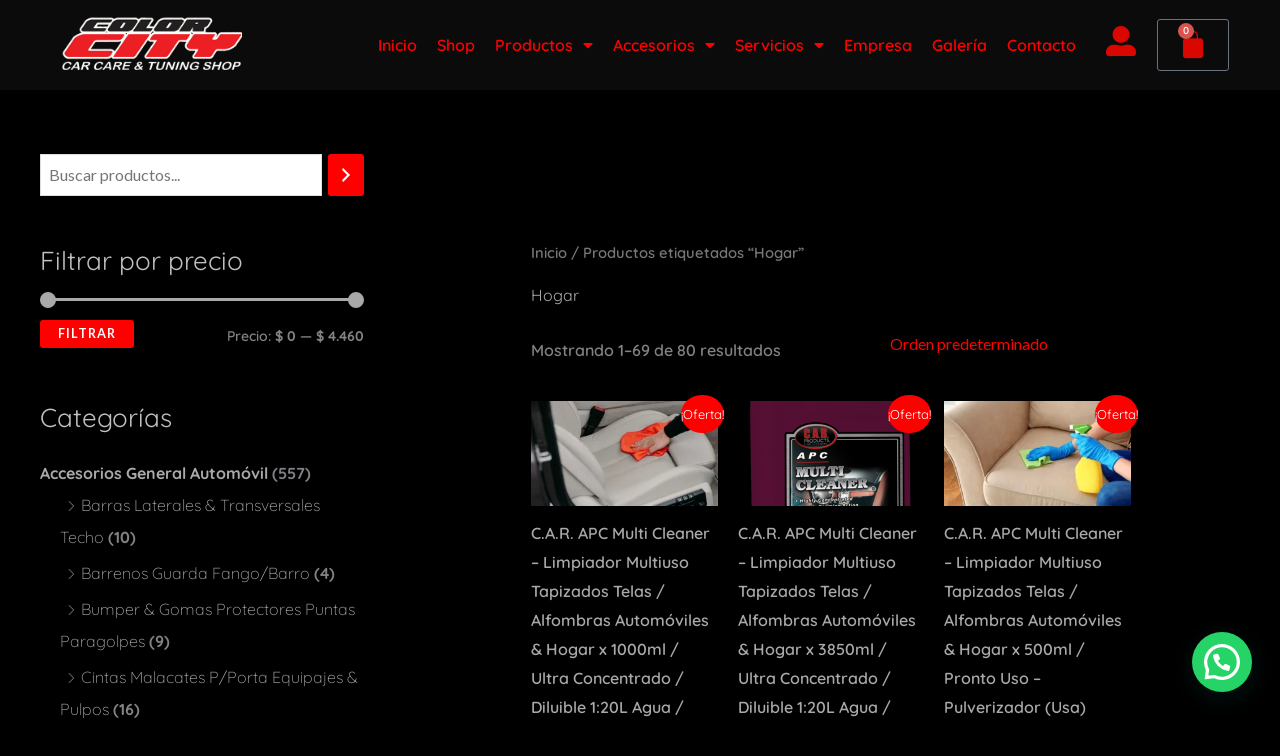

--- FILE ---
content_type: text/html; charset=UTF-8
request_url: https://colorcity.com.uy/product-tag/hogar/
body_size: 57048
content:
<!DOCTYPE html>
<html lang="es">
<head>
<meta charset="UTF-8">
<meta name="viewport" content="width=device-width, initial-scale=1">
	<link rel="profile" href="https://gmpg.org/xfn/11"> 
	<title>Hogar &#8211; Colorcity</title>
<meta name='robots' content='max-image-preview:large' />
<script id="cookieyes" type="text/javascript" src="https://cdn-cookieyes.com/client_data/622e7018964bee2ad6ad005f/script.js"></script><script>window._wca = window._wca || [];</script>
<link rel='dns-prefetch' href='//stats.wp.com' />
<link rel='dns-prefetch' href='//fonts.googleapis.com' />
<link rel='preconnect' href='//i0.wp.com' />
<link rel='preconnect' href='//c0.wp.com' />
<link rel="alternate" type="application/rss+xml" title="Colorcity &raquo; Feed" href="https://colorcity.com.uy/feed/" />
<link rel="alternate" type="application/rss+xml" title="Colorcity &raquo; Hogar Etiqueta Feed" href="https://colorcity.com.uy/product-tag/hogar/feed/" />
<style id='wp-img-auto-sizes-contain-inline-css'>
img:is([sizes=auto i],[sizes^="auto," i]){contain-intrinsic-size:3000px 1500px}
/*# sourceURL=wp-img-auto-sizes-contain-inline-css */
</style>
<link rel='stylesheet' id='astra-theme-css-css' href='https://colorcity.com.uy/wp-content/themes/astra/assets/css/minified/frontend.min.css?ver=4.12.1' media='all' />
<style id='astra-theme-css-inline-css'>
.ast-no-sidebar .entry-content .alignfull {margin-left: calc( -50vw + 50%);margin-right: calc( -50vw + 50%);max-width: 100vw;width: 100vw;}.ast-no-sidebar .entry-content .alignwide {margin-left: calc(-41vw + 50%);margin-right: calc(-41vw + 50%);max-width: unset;width: unset;}.ast-no-sidebar .entry-content .alignfull .alignfull,.ast-no-sidebar .entry-content .alignfull .alignwide,.ast-no-sidebar .entry-content .alignwide .alignfull,.ast-no-sidebar .entry-content .alignwide .alignwide,.ast-no-sidebar .entry-content .wp-block-column .alignfull,.ast-no-sidebar .entry-content .wp-block-column .alignwide{width: 100%;margin-left: auto;margin-right: auto;}.wp-block-gallery,.blocks-gallery-grid {margin: 0;}.wp-block-separator {max-width: 100px;}.wp-block-separator.is-style-wide,.wp-block-separator.is-style-dots {max-width: none;}.entry-content .has-2-columns .wp-block-column:first-child {padding-right: 10px;}.entry-content .has-2-columns .wp-block-column:last-child {padding-left: 10px;}@media (max-width: 782px) {.entry-content .wp-block-columns .wp-block-column {flex-basis: 100%;}.entry-content .has-2-columns .wp-block-column:first-child {padding-right: 0;}.entry-content .has-2-columns .wp-block-column:last-child {padding-left: 0;}}body .entry-content .wp-block-latest-posts {margin-left: 0;}body .entry-content .wp-block-latest-posts li {list-style: none;}.ast-no-sidebar .ast-container .entry-content .wp-block-latest-posts {margin-left: 0;}.ast-header-break-point .entry-content .alignwide {margin-left: auto;margin-right: auto;}.entry-content .blocks-gallery-item img {margin-bottom: auto;}.wp-block-pullquote {border-top: 4px solid #555d66;border-bottom: 4px solid #555d66;color: #40464d;}:root{--ast-post-nav-space:0;--ast-container-default-xlg-padding:6.67em;--ast-container-default-lg-padding:5.67em;--ast-container-default-slg-padding:4.34em;--ast-container-default-md-padding:3.34em;--ast-container-default-sm-padding:6.67em;--ast-container-default-xs-padding:2.4em;--ast-container-default-xxs-padding:1.4em;--ast-code-block-background:#EEEEEE;--ast-comment-inputs-background:#FAFAFA;--ast-normal-container-width:1200px;--ast-narrow-container-width:750px;--ast-blog-title-font-weight:normal;--ast-blog-meta-weight:inherit;--ast-global-color-primary:var(--ast-global-color-5);--ast-global-color-secondary:var(--ast-global-color-4);--ast-global-color-alternate-background:var(--ast-global-color-7);--ast-global-color-subtle-background:var(--ast-global-color-6);--ast-bg-style-guide:var( --ast-global-color-secondary,--ast-global-color-5 );--ast-shadow-style-guide:0px 0px 4px 0 #00000057;--ast-global-dark-bg-style:#fff;--ast-global-dark-lfs:#fbfbfb;--ast-widget-bg-color:#fafafa;--ast-wc-container-head-bg-color:#fbfbfb;--ast-title-layout-bg:#eeeeee;--ast-search-border-color:#e7e7e7;--ast-lifter-hover-bg:#e6e6e6;--ast-gallery-block-color:#000;--srfm-color-input-label:var(--ast-global-color-2);}html{font-size:100%;}a,.page-title{color:#a9a9a9;}a:hover,a:focus{color:#f30000;}body,button,input,select,textarea,.ast-button,.ast-custom-button{font-family:'Lato',sans-serif;font-weight:400;font-size:16px;font-size:1rem;}blockquote{color:#757575;}h1,h2,h3,h4,h5,h6,.entry-content :where(h1,h2,h3,h4,h5,h6),.entry-content :where(h1,h2,h3,h4,h5,h6) a,.site-title,.site-title a{font-family:'Lato',sans-serif;font-weight:700;}.site-title{font-size:0px;font-size:0rem;display:block;}header .custom-logo-link img{max-width:125px;width:125px;}.astra-logo-svg{width:125px;}.site-header .site-description{font-size:15px;font-size:0.9375rem;display:none;}.entry-title{font-size:30px;font-size:1.875rem;}.archive .ast-article-post .ast-article-inner,.blog .ast-article-post .ast-article-inner,.archive .ast-article-post .ast-article-inner:hover,.blog .ast-article-post .ast-article-inner:hover{overflow:hidden;}h1,.entry-content :where(h1),.entry-content :where(h1) a{font-size:66px;font-size:4.125rem;font-family:'Lato',sans-serif;line-height:1.4em;}h2,.entry-content :where(h2),.entry-content :where(h2) a{font-size:42px;font-size:2.625rem;font-family:'Lato',sans-serif;line-height:1.3em;}h3,.entry-content :where(h3),.entry-content :where(h3) a{font-size:26px;font-size:1.625rem;font-family:'Lato',sans-serif;line-height:1.3em;}h4,.entry-content :where(h4),.entry-content :where(h4) a{font-size:20px;font-size:1.25rem;line-height:1.2em;font-family:'Lato',sans-serif;}h5,.entry-content :where(h5),.entry-content :where(h5) a{font-size:18px;font-size:1.125rem;line-height:1.2em;font-family:'Lato',sans-serif;}h6,.entry-content :where(h6),.entry-content :where(h6) a{font-size:15px;font-size:0.9375rem;line-height:1.25em;font-family:'Lato',sans-serif;}::selection{background-color:#fe0000;color:#ffffff;}body,h1,h2,h3,h4,h5,h6,.entry-title a,.entry-content :where(h1,h2,h3,h4,h5,h6),.entry-content :where(h1,h2,h3,h4,h5,h6) a{color:#c0c0c0;}.tagcloud a:hover,.tagcloud a:focus,.tagcloud a.current-item{color:#000000;border-color:#a9a9a9;background-color:#a9a9a9;}input:focus,input[type="text"]:focus,input[type="email"]:focus,input[type="url"]:focus,input[type="password"]:focus,input[type="reset"]:focus,input[type="search"]:focus,textarea:focus{border-color:#a9a9a9;}input[type="radio"]:checked,input[type=reset],input[type="checkbox"]:checked,input[type="checkbox"]:hover:checked,input[type="checkbox"]:focus:checked,input[type=range]::-webkit-slider-thumb{border-color:#a9a9a9;background-color:#a9a9a9;box-shadow:none;}.site-footer a:hover + .post-count,.site-footer a:focus + .post-count{background:#a9a9a9;border-color:#a9a9a9;}.single .nav-links .nav-previous,.single .nav-links .nav-next{color:#a9a9a9;}.entry-meta,.entry-meta *{line-height:1.45;color:#a9a9a9;}.entry-meta a:not(.ast-button):hover,.entry-meta a:not(.ast-button):hover *,.entry-meta a:not(.ast-button):focus,.entry-meta a:not(.ast-button):focus *,.page-links > .page-link,.page-links .page-link:hover,.post-navigation a:hover{color:#f30000;}#cat option,.secondary .calendar_wrap thead a,.secondary .calendar_wrap thead a:visited{color:#a9a9a9;}.secondary .calendar_wrap #today,.ast-progress-val span{background:#a9a9a9;}.secondary a:hover + .post-count,.secondary a:focus + .post-count{background:#a9a9a9;border-color:#a9a9a9;}.calendar_wrap #today > a{color:#000000;}.page-links .page-link,.single .post-navigation a{color:#a9a9a9;}.ast-search-menu-icon .search-form button.search-submit{padding:0 4px;}.ast-search-menu-icon form.search-form{padding-right:0;}.ast-search-menu-icon.slide-search input.search-field{width:0;}.ast-header-search .ast-search-menu-icon.ast-dropdown-active .search-form,.ast-header-search .ast-search-menu-icon.ast-dropdown-active .search-field:focus{transition:all 0.2s;}.search-form input.search-field:focus{outline:none;}.widget-title,.widget .wp-block-heading{font-size:22px;font-size:1.375rem;color:#c0c0c0;}#secondary,#secondary button,#secondary input,#secondary select,#secondary textarea{font-size:16px;font-size:1rem;}.ast-search-menu-icon.slide-search a:focus-visible:focus-visible,.astra-search-icon:focus-visible,#close:focus-visible,a:focus-visible,.ast-menu-toggle:focus-visible,.site .skip-link:focus-visible,.wp-block-loginout input:focus-visible,.wp-block-search.wp-block-search__button-inside .wp-block-search__inside-wrapper,.ast-header-navigation-arrow:focus-visible,.woocommerce .wc-proceed-to-checkout > .checkout-button:focus-visible,.woocommerce .woocommerce-MyAccount-navigation ul li a:focus-visible,.ast-orders-table__row .ast-orders-table__cell:focus-visible,.woocommerce .woocommerce-order-details .order-again > .button:focus-visible,.woocommerce .woocommerce-message a.button.wc-forward:focus-visible,.woocommerce #minus_qty:focus-visible,.woocommerce #plus_qty:focus-visible,a#ast-apply-coupon:focus-visible,.woocommerce .woocommerce-info a:focus-visible,.woocommerce .astra-shop-summary-wrap a:focus-visible,.woocommerce a.wc-forward:focus-visible,#ast-apply-coupon:focus-visible,.woocommerce-js .woocommerce-mini-cart-item a.remove:focus-visible,#close:focus-visible,.button.search-submit:focus-visible,#search_submit:focus,.normal-search:focus-visible,.ast-header-account-wrap:focus-visible,.woocommerce .ast-on-card-button.ast-quick-view-trigger:focus,.astra-cart-drawer-close:focus,.ast-single-variation:focus,.ast-woocommerce-product-gallery__image:focus,.ast-button:focus,.woocommerce-product-gallery--with-images [data-controls="prev"]:focus-visible,.woocommerce-product-gallery--with-images [data-controls="next"]:focus-visible,.ast-builder-button-wrap:has(.ast-custom-button-link:focus),.ast-builder-button-wrap .ast-custom-button-link:focus{outline-style:dotted;outline-color:inherit;outline-width:thin;}input:focus,input[type="text"]:focus,input[type="email"]:focus,input[type="url"]:focus,input[type="password"]:focus,input[type="reset"]:focus,input[type="search"]:focus,input[type="number"]:focus,textarea:focus,.wp-block-search__input:focus,[data-section="section-header-mobile-trigger"] .ast-button-wrap .ast-mobile-menu-trigger-minimal:focus,.ast-mobile-popup-drawer.active .menu-toggle-close:focus,.woocommerce-ordering select.orderby:focus,#ast-scroll-top:focus,#coupon_code:focus,.woocommerce-page #comment:focus,.woocommerce #reviews #respond input#submit:focus,.woocommerce a.add_to_cart_button:focus,.woocommerce .button.single_add_to_cart_button:focus,.woocommerce .woocommerce-cart-form button:focus,.woocommerce .woocommerce-cart-form__cart-item .quantity .qty:focus,.woocommerce .woocommerce-billing-fields .woocommerce-billing-fields__field-wrapper .woocommerce-input-wrapper > .input-text:focus,.woocommerce #order_comments:focus,.woocommerce #place_order:focus,.woocommerce .woocommerce-address-fields .woocommerce-address-fields__field-wrapper .woocommerce-input-wrapper > .input-text:focus,.woocommerce .woocommerce-MyAccount-content form button:focus,.woocommerce .woocommerce-MyAccount-content .woocommerce-EditAccountForm .woocommerce-form-row .woocommerce-Input.input-text:focus,.woocommerce .ast-woocommerce-container .woocommerce-pagination ul.page-numbers li a:focus,body #content .woocommerce form .form-row .select2-container--default .select2-selection--single:focus,#ast-coupon-code:focus,.woocommerce.woocommerce-js .quantity input[type=number]:focus,.woocommerce-js .woocommerce-mini-cart-item .quantity input[type=number]:focus,.woocommerce p#ast-coupon-trigger:focus{border-style:dotted;border-color:inherit;border-width:thin;}input{outline:none;}.woocommerce-js input[type=text]:focus,.woocommerce-js input[type=email]:focus,.woocommerce-js textarea:focus,input[type=number]:focus,.comments-area textarea#comment:focus,.comments-area textarea#comment:active,.comments-area .ast-comment-formwrap input[type="text"]:focus,.comments-area .ast-comment-formwrap input[type="text"]:active{outline-style:unset;outline-color:inherit;outline-width:thin;}.site-logo-img img{ transition:all 0.2s linear;}body .ast-oembed-container *{position:absolute;top:0;width:100%;height:100%;left:0;}body .wp-block-embed-pocket-casts .ast-oembed-container *{position:unset;}.ast-single-post-featured-section + article {margin-top: 2em;}.site-content .ast-single-post-featured-section img {width: 100%;overflow: hidden;object-fit: cover;}.site > .ast-single-related-posts-container {margin-top: 0;}@media (min-width: 922px) {.ast-desktop .ast-container--narrow {max-width: var(--ast-narrow-container-width);margin: 0 auto;}}#secondary {margin: 4em 0 2.5em;word-break: break-word;line-height: 2;}#secondary li {margin-bottom: 0.25em;}#secondary li:last-child {margin-bottom: 0;}@media (max-width: 768px) {.js_active .ast-plain-container.ast-single-post #secondary {margin-top: 1.5em;}}.ast-separate-container.ast-two-container #secondary .widget {background-color: #fff;padding: 2em;margin-bottom: 2em;}@media (min-width: 993px) {.ast-left-sidebar #secondary {padding-right: 60px;}.ast-right-sidebar #secondary {padding-left: 60px;}}@media (max-width: 993px) {.ast-right-sidebar #secondary {padding-left: 30px;}.ast-left-sidebar #secondary {padding-right: 30px;}}@media (max-width:921.9px){#ast-desktop-header{display:none;}}@media (min-width:922px){#ast-mobile-header{display:none;}}.ast-site-header-cart .cart-container,.ast-edd-site-header-cart .ast-edd-cart-container {transition: all 0.2s linear;}.ast-site-header-cart .ast-woo-header-cart-info-wrap,.ast-edd-site-header-cart .ast-edd-header-cart-info-wrap {padding: 0 6px 0 2px;font-weight: 600;line-height: 2.7;display: inline-block;}.ast-site-header-cart i.astra-icon {font-size: 20px;font-size: 1.3em;font-style: normal;font-weight: normal;position: relative;padding: 0 2px;}.ast-site-header-cart i.astra-icon.no-cart-total:after,.ast-header-break-point.ast-header-custom-item-outside .ast-edd-header-cart-info-wrap,.ast-header-break-point.ast-header-custom-item-outside .ast-woo-header-cart-info-wrap {display: none;}.ast-site-header-cart.ast-menu-cart-fill i.astra-icon,.ast-edd-site-header-cart.ast-edd-menu-cart-fill span.astra-icon {font-size: 1.1em;}.astra-cart-drawer {position: fixed;display: block;visibility: hidden;overflow: auto;-webkit-overflow-scrolling: touch;z-index: 10000;background-color: var(--ast-global-color-primary,var(--ast-global-color-5));transform: translate3d(0,0,0);opacity: 0;will-change: transform;transition: 0.25s ease;}.woocommerce-mini-cart {position: relative;}.woocommerce-mini-cart::before {content: "";transition: .3s;}.woocommerce-mini-cart.ajax-mini-cart-qty-loading::before {position: absolute;top: 0;left: 0;right: 0;width: 100%;height: 100%;z-index: 5;background-color: var(--ast-global-color-primary,var(--ast-global-color-5));opacity: .5;}.astra-cart-drawer {width: 460px;height: 100%;left: 100%;top: 0px;opacity: 1;transform: translate3d(0%,0,0);}.astra-cart-drawer .astra-cart-drawer-header {position: absolute;width: 100%;text-align: left;text-transform: inherit;font-weight: 500;border-bottom: 1px solid var(--ast-border-color);padding: 1.34em;line-height: 1;z-index: 1;max-height: 3.5em;}.astra-cart-drawer .astra-cart-drawer-header .astra-cart-drawer-title {color: var(--ast-global-color-2);}.astra-cart-drawer .astra-cart-drawer-close .ast-close-svg {width: 22px;height: 22px;}.astra-cart-drawer .astra-cart-drawer-content,.astra-cart-drawer .astra-cart-drawer-content .widget_shopping_cart,.astra-cart-drawer .astra-cart-drawer-content .widget_shopping_cart_content {height: 100%;}.astra-cart-drawer .astra-cart-drawer-content {padding-top: 3.5em;}.astra-cart-drawer .ast-mini-cart-price-wrap .multiply-symbol{padding: 0 0.5em;}.astra-cart-drawer .astra-cart-drawer-content .woocommerce-mini-cart-item .ast-mini-cart-price-wrap {float: right;margin-top: 0.5em;max-width: 50%;}.astra-cart-drawer .astra-cart-drawer-content .woocommerce-mini-cart-item .variation {margin-top: 0.5em;margin-bottom: 0.5em;}.astra-cart-drawer .astra-cart-drawer-content .woocommerce-mini-cart-item .variation dt {font-weight: 500;}.astra-cart-drawer .astra-cart-drawer-content .widget_shopping_cart_content {display: flex;flex-direction: column;overflow: hidden;}.astra-cart-drawer .astra-cart-drawer-content .widget_shopping_cart_content ul li {min-height: 60px;}.woocommerce-js .astra-cart-drawer .astra-cart-drawer-content .woocommerce-mini-cart__total {display: flex;justify-content: space-between;padding: 0.7em 1.34em;margin-bottom: 0;}.woocommerce-js .astra-cart-drawer .astra-cart-drawer-content .woocommerce-mini-cart__total strong,.woocommerce-js .astra-cart-drawer .astra-cart-drawer-content .woocommerce-mini-cart__total .amount {width: 50%;}.astra-cart-drawer .astra-cart-drawer-content .woocommerce-mini-cart {padding: 1.3em;flex: 1;overflow: auto;}.astra-cart-drawer .astra-cart-drawer-content .woocommerce-mini-cart a.remove {width: 20px;height: 20px;line-height: 16px;}.astra-cart-drawer .astra-cart-drawer-content .woocommerce-mini-cart__total {padding: 1em 1.5em;margin: 0;text-align: center;}.astra-cart-drawer .astra-cart-drawer-content .woocommerce-mini-cart__buttons {padding: 1.34em;text-align: center;margin-bottom: 0;}.astra-cart-drawer .astra-cart-drawer-content .woocommerce-mini-cart__buttons .button.checkout {margin-right: 0;}.astra-cart-drawer .astra-cart-drawer-content .woocommerce-mini-cart__buttons a{width: 100%;}.woocommerce-js .astra-cart-drawer .astra-cart-drawer-content .woocommerce-mini-cart__buttons a:nth-last-child(1) {margin-bottom: 0;}.astra-cart-drawer .astra-cart-drawer-content .edd-cart-item {padding: .5em 2.6em .5em 1.5em;}.astra-cart-drawer .astra-cart-drawer-content .edd-cart-item .edd-remove-from-cart::after {width: 20px;height: 20px;line-height: 16px;}.astra-cart-drawer .astra-cart-drawer-content .edd-cart-number-of-items {padding: 1em 1.5em 1em 1.5em;margin-bottom: 0;text-align: center;}.astra-cart-drawer .astra-cart-drawer-content .edd_total {padding: .5em 1.5em;margin: 0;text-align: center;}.astra-cart-drawer .astra-cart-drawer-content .cart_item.edd_checkout {padding: 1em 1.5em 0;text-align: center;margin-top: 0;}.astra-cart-drawer .widget_shopping_cart_content > .woocommerce-mini-cart__empty-message {display: none;}.astra-cart-drawer .woocommerce-mini-cart__empty-message,.astra-cart-drawer .cart_item.empty {text-align: center;margin-top: 10px;}body.admin-bar .astra-cart-drawer {padding-top: 32px;}@media (max-width: 782px) {body.admin-bar .astra-cart-drawer {padding-top: 46px;}}.ast-mobile-cart-active body.ast-hfb-header {overflow: hidden;}.ast-mobile-cart-active .astra-mobile-cart-overlay {opacity: 1;cursor: pointer;visibility: visible;z-index: 999;}.ast-mini-cart-empty-wrap {display: flex;flex-wrap: wrap;height: 100%;align-items: flex-end;}.ast-mini-cart-empty-wrap > * {width: 100%;}.astra-cart-drawer-content .ast-mini-cart-empty {height: 100%;display: flex;flex-direction: column;justify-content: space-between;text-align: center;}.astra-cart-drawer-content .ast-mini-cart-empty .ast-mini-cart-message {display: flex;align-items: center;justify-content: center;height: 100%;padding: 1.34em;}@media (min-width: 546px) {.astra-cart-drawer .astra-cart-drawer-content.ast-large-view .woocommerce-mini-cart__buttons {display: flex;}.woocommerce-js .astra-cart-drawer .astra-cart-drawer-content.ast-large-view .woocommerce-mini-cart__buttons a,.woocommerce-js .astra-cart-drawer .astra-cart-drawer-content.ast-large-view .woocommerce-mini-cart__buttons a.checkout {margin-top: 0;margin-bottom: 0;}}.ast-site-header-cart .cart-container:focus-visible {display: inline-block;}.ast-site-header-cart i.astra-icon:after {content: attr(data-cart-total);position: absolute;font-family: 'Lato',sans-serif;font-style: normal;top: -10px;right: -12px;font-weight: bold;box-shadow: 1px 1px 3px 0px rgba(0,0,0,0.3);font-size: 11px;padding-left: 0px;padding-right: 1px;line-height: 17px;letter-spacing: -.5px;height: 18px;min-width: 18px;border-radius: 99px;text-align: center;z-index: 3;}li.woocommerce-custom-menu-item .ast-site-header-cart i.astra-icon:after,li.edd-custom-menu-item .ast-edd-site-header-cart span.astra-icon:after {padding-left: 2px;}.astra-cart-drawer .astra-cart-drawer-close {position: absolute;top: 0.5em;right: 0;border: none;margin: 0;padding: .6em 1em .4em;color: var(--ast-global-color-2);background-color: transparent;}.astra-mobile-cart-overlay {background-color: rgba(0,0,0,0.4);position: fixed;top: 0;right: 0;bottom: 0;left: 0;visibility: hidden;opacity: 0;transition: opacity 0.2s ease-in-out;}.astra-cart-drawer .astra-cart-drawer-content .edd-cart-item .edd-remove-from-cart {right: 1.2em;}.ast-header-break-point.ast-woocommerce-cart-menu.ast-hfb-header .ast-cart-menu-wrap,.ast-header-break-point.ast-hfb-header .ast-cart-menu-wrap,.ast-header-break-point .ast-edd-site-header-cart-wrap .ast-edd-cart-menu-wrap {width: auto;height: 2em;font-size: 1.4em;line-height: 2;vertical-align: middle;text-align: right;}.woocommerce-js .astra-cart-drawer .astra-cart-drawer-content .woocommerce-mini-cart__buttons .button:not(.checkout):not(.ast-continue-shopping) {margin-right: 10px;}.woocommerce-js .astra-cart-drawer .astra-cart-drawer-content .woocommerce-mini-cart__buttons .button:not(.checkout):not(.ast-continue-shopping),.ast-site-header-cart .widget_shopping_cart .buttons .button:not(.checkout),.ast-site-header-cart .ast-site-header-cart-data .ast-mini-cart-empty .woocommerce-mini-cart__buttons a.button {background-color: transparent;border-style: solid;border-width: 1px;border-color: #fe0000;color: #fe0000;}.woocommerce-js .astra-cart-drawer .astra-cart-drawer-content .woocommerce-mini-cart__buttons .button:not(.checkout):not(.ast-continue-shopping):hover,.ast-site-header-cart .widget_shopping_cart .buttons .button:not(.checkout):hover {border-color: #f30000;color: #f30000;}.woocommerce-js .astra-cart-drawer .astra-cart-drawer-content .woocommerce-mini-cart__buttons a.checkout {margin-left: 0;margin-top: 10px;border-style: solid;border-width: 2px;border-color: #fe0000;}.woocommerce-js .astra-cart-drawer .astra-cart-drawer-content .woocommerce-mini-cart__buttons a.checkout:hover {border-color: #f30000;}.woocommerce-js .astra-cart-drawer .astra-cart-drawer-content .woocommerce-mini-cart__total strong{padding-right: .5em;text-align: left;font-weight: 500;}.woocommerce-js .astra-cart-drawer .astra-cart-drawer-content .woocommerce-mini-cart__total .amount{text-align: right;}.astra-cart-drawer.active {transform: translate3d(-100%,0,0);visibility: visible;}.ast-site-header-cart.ast-menu-cart-outline .ast-cart-menu-wrap,.ast-site-header-cart.ast-menu-cart-fill .ast-cart-menu-wrap,.ast-edd-site-header-cart.ast-edd-menu-cart-outline .ast-edd-cart-menu-wrap,.ast-edd-site-header-cart.ast-edd-menu-cart-fill .ast-edd-cart-menu-wrap {line-height: 1.8;}.ast-site-header-cart .cart-container *,.ast-edd-site-header-cart .ast-edd-cart-container * {transition: all 0s linear;}@media (max-width:921px){.astra-cart-drawer.active{width:80%;}}@media (max-width:544px){.astra-cart-drawer.active{width:100%;}}.wp-block-buttons.aligncenter{justify-content:center;}@media (max-width:782px){.entry-content .wp-block-columns .wp-block-column{margin-left:0px;}}.wp-block-image.aligncenter{margin-left:auto;margin-right:auto;}.wp-block-table.aligncenter{margin-left:auto;margin-right:auto;}.wp-block-buttons .wp-block-button.is-style-outline .wp-block-button__link.wp-element-button,.ast-outline-button,.wp-block-uagb-buttons-child .uagb-buttons-repeater.ast-outline-button{border-top-width:2px;border-right-width:2px;border-bottom-width:2px;border-left-width:2px;font-family:'Lato',sans-serif;font-weight:700;font-size:14px;font-size:0.875rem;line-height:1em;border-top-left-radius:3px;border-top-right-radius:3px;border-bottom-right-radius:3px;border-bottom-left-radius:3px;}.wp-block-button .wp-block-button__link.wp-element-button.is-style-outline:not(.has-background),.wp-block-button.is-style-outline>.wp-block-button__link.wp-element-button:not(.has-background),.ast-outline-button{background-color:transparent;}.entry-content[data-ast-blocks-layout] > figure{margin-bottom:1em;}.elementor-widget-container .elementor-loop-container .e-loop-item[data-elementor-type="loop-item"]{width:100%;}.review-rating{display:flex;align-items:center;order:2;}@media (max-width:921px){.ast-left-sidebar #content > .ast-container{display:flex;flex-direction:column-reverse;width:100%;}.ast-separate-container .ast-article-post,.ast-separate-container .ast-article-single{padding:1.5em 2.14em;}.ast-author-box img.avatar{margin:20px 0 0 0;}}@media (max-width:921px){#secondary.secondary{padding-top:0;}.ast-separate-container.ast-right-sidebar #secondary{padding-left:1em;padding-right:1em;}.ast-separate-container.ast-two-container #secondary{padding-left:0;padding-right:0;}.ast-page-builder-template .entry-header #secondary,.ast-page-builder-template #secondary{margin-top:1.5em;}}@media (max-width:921px){.ast-right-sidebar #primary{padding-right:0;}.ast-page-builder-template.ast-left-sidebar #secondary,.ast-page-builder-template.ast-right-sidebar #secondary{padding-right:20px;padding-left:20px;}.ast-right-sidebar #secondary,.ast-left-sidebar #primary{padding-left:0;}.ast-left-sidebar #secondary{padding-right:0;}}@media (min-width:922px){.ast-separate-container.ast-right-sidebar #primary,.ast-separate-container.ast-left-sidebar #primary{border:0;}.search-no-results.ast-separate-container #primary{margin-bottom:4em;}}@media (min-width:922px){.ast-right-sidebar #primary{border-right:1px solid var(--ast-border-color);}.ast-left-sidebar #primary{border-left:1px solid var(--ast-border-color);}.ast-right-sidebar #secondary{border-left:1px solid var(--ast-border-color);margin-left:-1px;}.ast-left-sidebar #secondary{border-right:1px solid var(--ast-border-color);margin-right:-1px;}.ast-separate-container.ast-two-container.ast-right-sidebar #secondary{padding-left:30px;padding-right:0;}.ast-separate-container.ast-two-container.ast-left-sidebar #secondary{padding-right:30px;padding-left:0;}.ast-separate-container.ast-right-sidebar #secondary,.ast-separate-container.ast-left-sidebar #secondary{border:0;margin-left:auto;margin-right:auto;}.ast-separate-container.ast-two-container #secondary .widget:last-child{margin-bottom:0;}}.elementor-widget-button .elementor-button{border-style:solid;text-decoration:none;border-top-width:0px;border-right-width:0px;border-left-width:0px;border-bottom-width:0px;}body .elementor-button.elementor-size-sm,body .elementor-button.elementor-size-xs,body .elementor-button.elementor-size-md,body .elementor-button.elementor-size-lg,body .elementor-button.elementor-size-xl,body .elementor-button{border-top-left-radius:3px;border-top-right-radius:3px;border-bottom-right-radius:3px;border-bottom-left-radius:3px;padding-top:10px;padding-right:20px;padding-bottom:10px;padding-left:20px;}.elementor-widget-button .elementor-button{border-color:#fe0000;background-color:#fe0000;}.elementor-widget-button .elementor-button:hover,.elementor-widget-button .elementor-button:focus{color:#ffffff;background-color:#f30000;border-color:#f30000;}.wp-block-button .wp-block-button__link ,.elementor-widget-button .elementor-button,.elementor-widget-button .elementor-button:visited{color:#ffffff;}.elementor-widget-button .elementor-button{font-family:'Lato',sans-serif;font-weight:700;font-size:14px;font-size:0.875rem;line-height:1em;text-transform:uppercase;letter-spacing:1px;}body .elementor-button.elementor-size-sm,body .elementor-button.elementor-size-xs,body .elementor-button.elementor-size-md,body .elementor-button.elementor-size-lg,body .elementor-button.elementor-size-xl,body .elementor-button{font-size:14px;font-size:0.875rem;}.wp-block-button .wp-block-button__link:hover,.wp-block-button .wp-block-button__link:focus{color:#ffffff;background-color:#f30000;border-color:#f30000;}.elementor-widget-heading h1.elementor-heading-title{line-height:1.4em;}.elementor-widget-heading h2.elementor-heading-title{line-height:1.3em;}.elementor-widget-heading h3.elementor-heading-title{line-height:1.3em;}.elementor-widget-heading h4.elementor-heading-title{line-height:1.2em;}.elementor-widget-heading h5.elementor-heading-title{line-height:1.2em;}.elementor-widget-heading h6.elementor-heading-title{line-height:1.25em;}.wp-block-button .wp-block-button__link{border-style:solid;border-top-width:0px;border-right-width:0px;border-left-width:0px;border-bottom-width:0px;border-color:#fe0000;background-color:#fe0000;color:#ffffff;font-family:'Lato',sans-serif;font-weight:700;line-height:1em;text-transform:uppercase;letter-spacing:1px;font-size:14px;font-size:0.875rem;border-top-left-radius:3px;border-top-right-radius:3px;border-bottom-right-radius:3px;border-bottom-left-radius:3px;padding-top:10px;padding-right:20px;padding-bottom:10px;padding-left:20px;}.menu-toggle,button,.ast-button,.ast-custom-button,.button,input#submit,input[type="button"],input[type="submit"],input[type="reset"]{border-style:solid;border-top-width:0px;border-right-width:0px;border-left-width:0px;border-bottom-width:0px;color:#ffffff;border-color:#fe0000;background-color:#fe0000;padding-top:10px;padding-right:20px;padding-bottom:10px;padding-left:20px;font-family:'Lato',sans-serif;font-weight:700;font-size:14px;font-size:0.875rem;line-height:1em;text-transform:uppercase;letter-spacing:1px;border-top-left-radius:3px;border-top-right-radius:3px;border-bottom-right-radius:3px;border-bottom-left-radius:3px;}button:focus,.menu-toggle:hover,button:hover,.ast-button:hover,.ast-custom-button:hover .button:hover,.ast-custom-button:hover ,input[type=reset]:hover,input[type=reset]:focus,input#submit:hover,input#submit:focus,input[type="button"]:hover,input[type="button"]:focus,input[type="submit"]:hover,input[type="submit"]:focus{color:#ffffff;background-color:#f30000;border-color:#f30000;}@media (max-width:921px){.ast-mobile-header-stack .main-header-bar .ast-search-menu-icon{display:inline-block;}.ast-header-break-point.ast-header-custom-item-outside .ast-mobile-header-stack .main-header-bar .ast-search-icon{margin:0;}.ast-comment-avatar-wrap img{max-width:2.5em;}.ast-comment-meta{padding:0 1.8888em 1.3333em;}.ast-separate-container .ast-comment-list li.depth-1{padding:1.5em 2.14em;}.ast-separate-container .comment-respond{padding:2em 2.14em;}}@media (min-width:544px){.ast-container{max-width:100%;}}@media (max-width:544px){.ast-separate-container .ast-article-post,.ast-separate-container .ast-article-single,.ast-separate-container .comments-title,.ast-separate-container .ast-archive-description{padding:1.5em 1em;}.ast-separate-container #content .ast-container{padding-left:0.54em;padding-right:0.54em;}.ast-separate-container .ast-comment-list .bypostauthor{padding:.5em;}.ast-search-menu-icon.ast-dropdown-active .search-field{width:170px;}.ast-separate-container #secondary{padding-top:0;}.ast-separate-container.ast-two-container #secondary .widget{margin-bottom:1.5em;padding-left:1em;padding-right:1em;}} #ast-mobile-header .ast-site-header-cart-li a{pointer-events:none;}body,.ast-separate-container{background-color:var(--ast-global-color-3);background-image:none;}.ast-no-sidebar.ast-separate-container .entry-content .alignfull {margin-left: -6.67em;margin-right: -6.67em;width: auto;}@media (max-width: 1200px) {.ast-no-sidebar.ast-separate-container .entry-content .alignfull {margin-left: -2.4em;margin-right: -2.4em;}}@media (max-width: 768px) {.ast-no-sidebar.ast-separate-container .entry-content .alignfull {margin-left: -2.14em;margin-right: -2.14em;}}@media (max-width: 544px) {.ast-no-sidebar.ast-separate-container .entry-content .alignfull {margin-left: -1em;margin-right: -1em;}}.ast-no-sidebar.ast-separate-container .entry-content .alignwide {margin-left: -20px;margin-right: -20px;}.ast-no-sidebar.ast-separate-container .entry-content .wp-block-column .alignfull,.ast-no-sidebar.ast-separate-container .entry-content .wp-block-column .alignwide {margin-left: auto;margin-right: auto;width: 100%;}@media (max-width:921px){.site-title{display:block;}.site-header .site-description{display:none;}h1,.entry-content :where(h1),.entry-content :where(h1) a{font-size:50px;}h2,.entry-content :where(h2),.entry-content :where(h2) a{font-size:25px;}h3,.entry-content :where(h3),.entry-content :where(h3) a{font-size:20px;}.astra-logo-svg{width:300px;}header .custom-logo-link img,.ast-header-break-point .site-logo-img .custom-mobile-logo-link img{max-width:300px;width:300px;}}@media (max-width:544px){.site-title{display:block;}.site-header .site-description{display:none;}h1,.entry-content :where(h1),.entry-content :where(h1) a{font-size:30px;}h2,.entry-content :where(h2),.entry-content :where(h2) a{font-size:25px;}h3,.entry-content :where(h3),.entry-content :where(h3) a{font-size:20px;}header .custom-logo-link img,.ast-header-break-point .site-branding img,.ast-header-break-point .custom-logo-link img{max-width:150px;width:150px;}.astra-logo-svg{width:150px;}.ast-header-break-point .site-logo-img .custom-mobile-logo-link img{max-width:150px;}}@media (max-width:921px){html{font-size:91.2%;}}@media (max-width:544px){html{font-size:91.2%;}}@media (min-width:922px){.ast-container{max-width:1240px;}}@font-face {font-family: "Astra";src: url(https://colorcity.com.uy/wp-content/themes/astra/assets/fonts/astra.woff) format("woff"),url(https://colorcity.com.uy/wp-content/themes/astra/assets/fonts/astra.ttf) format("truetype"),url(https://colorcity.com.uy/wp-content/themes/astra/assets/fonts/astra.svg#astra) format("svg");font-weight: normal;font-style: normal;font-display: fallback;}.ast-blog-layout-classic-grid .ast-article-inner{box-shadow:0px 6px 15px -2px rgba(16,24,40,0.05);}.ast-separate-container .ast-blog-layout-classic-grid .ast-article-inner,.ast-plain-container .ast-blog-layout-classic-grid .ast-article-inner{height:100%;}.ast-blog-layout-6-grid .ast-blog-featured-section:before { content: ""; }.cat-links.badge a,.tags-links.badge a {padding: 4px 8px;border-radius: 3px;font-weight: 400;}.cat-links.underline a,.tags-links.underline a{text-decoration: underline;}@media (min-width:922px){.main-header-menu .sub-menu .menu-item.ast-left-align-sub-menu:hover > .sub-menu,.main-header-menu .sub-menu .menu-item.ast-left-align-sub-menu.focus > .sub-menu{margin-left:-2px;}}.site .comments-area{padding-bottom:3em;}.astra-icon-down_arrow::after {content: "\e900";font-family: Astra;}.astra-icon-close::after {content: "\e5cd";font-family: Astra;}.astra-icon-drag_handle::after {content: "\e25d";font-family: Astra;}.astra-icon-format_align_justify::after {content: "\e235";font-family: Astra;}.astra-icon-menu::after {content: "\e5d2";font-family: Astra;}.astra-icon-reorder::after {content: "\e8fe";font-family: Astra;}.astra-icon-search::after {content: "\e8b6";font-family: Astra;}.astra-icon-zoom_in::after {content: "\e56b";font-family: Astra;}.astra-icon-check-circle::after {content: "\e901";font-family: Astra;}.astra-icon-shopping-cart::after {content: "\f07a";font-family: Astra;}.astra-icon-shopping-bag::after {content: "\f290";font-family: Astra;}.astra-icon-shopping-basket::after {content: "\f291";font-family: Astra;}.astra-icon-circle-o::after {content: "\e903";font-family: Astra;}.astra-icon-certificate::after {content: "\e902";font-family: Astra;}blockquote {padding: 1.2em;}.ast-header-break-point .ast-mobile-header-wrap .ast-above-header-wrap .main-header-bar-navigation .inline-on-mobile .menu-item .menu-link,.ast-header-break-point .ast-mobile-header-wrap .ast-main-header-wrap .main-header-bar-navigation .inline-on-mobile .menu-item .menu-link,.ast-header-break-point .ast-mobile-header-wrap .ast-below-header-wrap .main-header-bar-navigation .inline-on-mobile .menu-item .menu-link {border: none;}.ast-header-break-point .ast-mobile-header-wrap .ast-above-header-wrap .main-header-bar-navigation .inline-on-mobile .menu-item-has-children > .ast-menu-toggle::before,.ast-header-break-point .ast-mobile-header-wrap .ast-main-header-wrap .main-header-bar-navigation .inline-on-mobile .menu-item-has-children > .ast-menu-toggle::before,.ast-header-break-point .ast-mobile-header-wrap .ast-below-header-wrap .main-header-bar-navigation .inline-on-mobile .menu-item-has-children > .ast-menu-toggle::before {font-size: .6rem;}.ast-header-break-point .ast-mobile-header-wrap .ast-flex.inline-on-mobile {flex-wrap: unset;}.ast-header-break-point .ast-mobile-header-wrap .ast-flex.inline-on-mobile .menu-item.ast-submenu-expanded > .sub-menu .menu-link {padding: .1em 1em;}.ast-header-break-point .ast-mobile-header-wrap .ast-flex.inline-on-mobile .menu-item.ast-submenu-expanded > .sub-menu > .menu-item .ast-menu-toggle::before {transform: rotate(-90deg);}.ast-header-break-point .ast-mobile-header-wrap .ast-flex.inline-on-mobile .menu-item.ast-submenu-expanded > .sub-menu > .menu-item.ast-submenu-expanded .ast-menu-toggle::before {transform: rotate(-270deg);}.ast-header-break-point .ast-mobile-header-wrap .ast-flex.inline-on-mobile .menu-item > .sub-menu > .menu-item .menu-link:before {content: none;}.ast-header-break-point .ast-mobile-header-wrap .ast-flex.inline-on-mobile {flex-wrap: unset;}.ast-header-break-point .ast-mobile-header-wrap .ast-flex.inline-on-mobile .menu-item.ast-submenu-expanded > .sub-menu .menu-link {padding: .1em 1em;}.ast-header-break-point .ast-mobile-header-wrap .ast-flex.inline-on-mobile .menu-item.ast-submenu-expanded > .sub-menu > .menu-item .ast-menu-toggle::before {transform: rotate(-90deg);}.ast-header-break-point .ast-mobile-header-wrap .ast-flex.inline-on-mobile .menu-item.ast-submenu-expanded > .sub-menu > .menu-item.ast-submenu-expanded .ast-menu-toggle::before {transform: rotate(-270deg);}.ast-header-break-point .ast-mobile-header-wrap .ast-flex.inline-on-mobile .menu-item > .sub-menu > .menu-item .menu-link:before {content: none;}.ast-header-break-point .inline-on-mobile .sub-menu {width: 150px;}.ast-header-break-point .ast-mobile-header-wrap .ast-flex.inline-on-mobile .menu-item.menu-item-has-children {margin-right: 10px;}.ast-header-break-point .ast-mobile-header-wrap .ast-flex.inline-on-mobile .menu-item.ast-submenu-expanded > .sub-menu {display: block;position: absolute;right: auto;left: 0;}.ast-header-break-point .ast-mobile-header-wrap .ast-flex.inline-on-mobile .menu-item.ast-submenu-expanded > .sub-menu .menu-item .ast-menu-toggle {padding: 0;right: 1em;}.ast-header-break-point .ast-mobile-header-wrap .ast-flex.inline-on-mobile .menu-item.ast-submenu-expanded > .sub-menu > .menu-item > .sub-menu {left: 100%;right: auto;}.ast-header-break-point .ast-mobile-header-wrap .ast-flex.inline-on-mobile .ast-menu-toggle {right: -15px;}.ast-header-break-point .ast-mobile-header-wrap .ast-flex.inline-on-mobile .menu-item.menu-item-has-children {margin-right: 10px;}.ast-header-break-point .ast-mobile-header-wrap .ast-flex.inline-on-mobile .menu-item.ast-submenu-expanded > .sub-menu {display: block;position: absolute;right: auto;left: 0;}.ast-header-break-point .ast-mobile-header-wrap .ast-flex.inline-on-mobile .menu-item.ast-submenu-expanded > .sub-menu > .menu-item > .sub-menu {left: 100%;right: auto;}.ast-header-break-point .ast-mobile-header-wrap .ast-flex.inline-on-mobile .ast-menu-toggle {right: -15px;}:root .has-ast-global-color-0-color{color:var(--ast-global-color-0);}:root .has-ast-global-color-0-background-color{background-color:var(--ast-global-color-0);}:root .wp-block-button .has-ast-global-color-0-color{color:var(--ast-global-color-0);}:root .wp-block-button .has-ast-global-color-0-background-color{background-color:var(--ast-global-color-0);}:root .has-ast-global-color-1-color{color:var(--ast-global-color-1);}:root .has-ast-global-color-1-background-color{background-color:var(--ast-global-color-1);}:root .wp-block-button .has-ast-global-color-1-color{color:var(--ast-global-color-1);}:root .wp-block-button .has-ast-global-color-1-background-color{background-color:var(--ast-global-color-1);}:root .has-ast-global-color-2-color{color:var(--ast-global-color-2);}:root .has-ast-global-color-2-background-color{background-color:var(--ast-global-color-2);}:root .wp-block-button .has-ast-global-color-2-color{color:var(--ast-global-color-2);}:root .wp-block-button .has-ast-global-color-2-background-color{background-color:var(--ast-global-color-2);}:root .has-ast-global-color-3-color{color:var(--ast-global-color-3);}:root .has-ast-global-color-3-background-color{background-color:var(--ast-global-color-3);}:root .wp-block-button .has-ast-global-color-3-color{color:var(--ast-global-color-3);}:root .wp-block-button .has-ast-global-color-3-background-color{background-color:var(--ast-global-color-3);}:root .has-ast-global-color-4-color{color:var(--ast-global-color-4);}:root .has-ast-global-color-4-background-color{background-color:var(--ast-global-color-4);}:root .wp-block-button .has-ast-global-color-4-color{color:var(--ast-global-color-4);}:root .wp-block-button .has-ast-global-color-4-background-color{background-color:var(--ast-global-color-4);}:root .has-ast-global-color-5-color{color:var(--ast-global-color-5);}:root .has-ast-global-color-5-background-color{background-color:var(--ast-global-color-5);}:root .wp-block-button .has-ast-global-color-5-color{color:var(--ast-global-color-5);}:root .wp-block-button .has-ast-global-color-5-background-color{background-color:var(--ast-global-color-5);}:root .has-ast-global-color-6-color{color:var(--ast-global-color-6);}:root .has-ast-global-color-6-background-color{background-color:var(--ast-global-color-6);}:root .wp-block-button .has-ast-global-color-6-color{color:var(--ast-global-color-6);}:root .wp-block-button .has-ast-global-color-6-background-color{background-color:var(--ast-global-color-6);}:root .has-ast-global-color-7-color{color:var(--ast-global-color-7);}:root .has-ast-global-color-7-background-color{background-color:var(--ast-global-color-7);}:root .wp-block-button .has-ast-global-color-7-color{color:var(--ast-global-color-7);}:root .wp-block-button .has-ast-global-color-7-background-color{background-color:var(--ast-global-color-7);}:root .has-ast-global-color-8-color{color:var(--ast-global-color-8);}:root .has-ast-global-color-8-background-color{background-color:var(--ast-global-color-8);}:root .wp-block-button .has-ast-global-color-8-color{color:var(--ast-global-color-8);}:root .wp-block-button .has-ast-global-color-8-background-color{background-color:var(--ast-global-color-8);}:root{--ast-global-color-0:#EF4D48;--ast-global-color-1:#D90700;--ast-global-color-2:#cc2121;--ast-global-color-3:#0f0000;--ast-global-color-4:#ffffff;--ast-global-color-5:#000000;--ast-global-color-6:#e90606;--ast-global-color-7:#c47f7f;--ast-global-color-8:#eb0202;}:root {--ast-border-color : #dddddd;}.ast-breadcrumbs .trail-browse,.ast-breadcrumbs .trail-items,.ast-breadcrumbs .trail-items li{display:inline-block;margin:0;padding:0;border:none;background:inherit;text-indent:0;text-decoration:none;}.ast-breadcrumbs .trail-browse{font-size:inherit;font-style:inherit;font-weight:inherit;color:inherit;}.ast-breadcrumbs .trail-items{list-style:none;}.trail-items li::after{padding:0 0.3em;content:"\00bb";}.trail-items li:last-of-type::after{display:none;}h1,h2,h3,h4,h5,h6,.entry-content :where(h1,h2,h3,h4,h5,h6){color:var(--ast-global-color-8);}@media (max-width:921px){.ast-builder-grid-row-container.ast-builder-grid-row-tablet-3-firstrow .ast-builder-grid-row > *:first-child,.ast-builder-grid-row-container.ast-builder-grid-row-tablet-3-lastrow .ast-builder-grid-row > *:last-child{grid-column:1 / -1;}}@media (max-width:544px){.ast-builder-grid-row-container.ast-builder-grid-row-mobile-3-firstrow .ast-builder-grid-row > *:first-child,.ast-builder-grid-row-container.ast-builder-grid-row-mobile-3-lastrow .ast-builder-grid-row > *:last-child{grid-column:1 / -1;}}.ast-header-break-point .ast-has-mobile-header-logo .custom-logo-link,.ast-header-break-point .wp-block-site-logo .custom-logo-link,.ast-desktop .wp-block-site-logo .custom-mobile-logo-link {display: none;}.ast-header-break-point .ast-has-mobile-header-logo .custom-mobile-logo-link {display: inline-block;}.ast-header-break-point.ast-mobile-inherit-site-logo .ast-has-mobile-header-logo .custom-logo-link,.ast-header-break-point.ast-mobile-inherit-site-logo .ast-has-mobile-header-logo .astra-logo-svg {display: block;}.ast-builder-layout-element[data-section="title_tagline"]{display:flex;}@media (max-width:921px){.ast-header-break-point .ast-builder-layout-element[data-section="title_tagline"]{display:flex;}}@media (max-width:544px){.ast-header-break-point .ast-builder-layout-element[data-section="title_tagline"]{display:flex;}}.ast-builder-menu-1{font-family:inherit;font-weight:700;text-transform:uppercase;}.ast-builder-menu-1 .menu-item > .menu-link{font-size:0.9em;color:#f90202;}.ast-builder-menu-1 .menu-item > .ast-menu-toggle{color:#f90202;}.ast-builder-menu-1 .menu-item:hover > .menu-link,.ast-builder-menu-1 .inline-on-mobile .menu-item:hover > .ast-menu-toggle{color:#8d8d8d;}.ast-builder-menu-1 .menu-item:hover > .ast-menu-toggle{color:#8d8d8d;}.ast-builder-menu-1 .menu-item.current-menu-item > .menu-link,.ast-builder-menu-1 .inline-on-mobile .menu-item.current-menu-item > .ast-menu-toggle,.ast-builder-menu-1 .current-menu-ancestor > .menu-link{color:#727272;}.ast-builder-menu-1 .menu-item.current-menu-item > .ast-menu-toggle{color:#727272;}.ast-builder-menu-1 .sub-menu,.ast-builder-menu-1 .inline-on-mobile .sub-menu{border-top-width:1px;border-bottom-width:1px;border-right-width:1px;border-left-width:1px;border-color:#dddddd;border-style:solid;width:402px;}.ast-builder-menu-1 .sub-menu .sub-menu{top:-1px;}.ast-builder-menu-1 .main-header-menu > .menu-item > .sub-menu,.ast-builder-menu-1 .main-header-menu > .menu-item > .astra-full-megamenu-wrapper{margin-top:0px;}.ast-desktop .ast-builder-menu-1 .main-header-menu > .menu-item > .sub-menu:before,.ast-desktop .ast-builder-menu-1 .main-header-menu > .menu-item > .astra-full-megamenu-wrapper:before{height:calc( 0px + 1px + 5px );}.ast-desktop .ast-builder-menu-1 .menu-item .sub-menu .menu-link,.ast-header-break-point .main-navigation ul .menu-item .menu-link{border-bottom-width:0px;border-color:#eaeaea;border-style:solid;}.ast-desktop .ast-builder-menu-1 .menu-item .sub-menu:last-child > .menu-item > .menu-link,.ast-header-break-point .main-navigation ul .menu-item .menu-link{border-bottom-width:0px;}.ast-desktop .ast-builder-menu-1 .menu-item:last-child > .menu-item > .menu-link{border-bottom-width:0;}@media (max-width:921px){.ast-builder-menu-1 .main-header-menu .menu-item > .menu-link{color:var(--ast-global-color-2);}.ast-builder-menu-1 .menu-item > .ast-menu-toggle{color:var(--ast-global-color-2);}.ast-builder-menu-1 .menu-item:hover > .menu-link,.ast-builder-menu-1 .inline-on-mobile .menu-item:hover > .ast-menu-toggle{color:var(--ast-global-color-1);background:var(--ast-global-color-4);}.ast-builder-menu-1 .menu-item:hover > .ast-menu-toggle{color:var(--ast-global-color-1);}.ast-builder-menu-1 .menu-item.current-menu-item > .menu-link,.ast-builder-menu-1 .inline-on-mobile .menu-item.current-menu-item > .ast-menu-toggle,.ast-builder-menu-1 .current-menu-ancestor > .menu-link,.ast-builder-menu-1 .current-menu-ancestor > .ast-menu-toggle{color:var(--ast-global-color-1);background:var(--ast-global-color-4);}.ast-builder-menu-1 .menu-item.current-menu-item > .ast-menu-toggle{color:var(--ast-global-color-1);}.ast-header-break-point .ast-builder-menu-1 .menu-item.menu-item-has-children > .ast-menu-toggle{top:0;}.ast-builder-menu-1 .inline-on-mobile .menu-item.menu-item-has-children > .ast-menu-toggle{right:-15px;}.ast-builder-menu-1 .menu-item-has-children > .menu-link:after{content:unset;}.ast-builder-menu-1 .main-header-menu > .menu-item > .sub-menu,.ast-builder-menu-1 .main-header-menu > .menu-item > .astra-full-megamenu-wrapper{margin-top:0;}.ast-builder-menu-1 .main-header-menu,.ast-builder-menu-1 .main-header-menu .sub-menu{background-color:var(--ast-global-color-4);background-image:none;}}@media (max-width:544px){.ast-header-break-point .ast-builder-menu-1 .menu-item.menu-item-has-children > .ast-menu-toggle{top:0;}.ast-builder-menu-1 .main-header-menu > .menu-item > .sub-menu,.ast-builder-menu-1 .main-header-menu > .menu-item > .astra-full-megamenu-wrapper{margin-top:0;}}.ast-builder-menu-1{display:flex;}@media (max-width:921px){.ast-header-break-point .ast-builder-menu-1{display:flex;}}@media (max-width:544px){.ast-header-break-point .ast-builder-menu-1{display:flex;}}.ast-desktop .ast-menu-hover-style-underline > .menu-item > .menu-link:before,.ast-desktop .ast-menu-hover-style-overline > .menu-item > .menu-link:before {content: "";position: absolute;width: 100%;right: 50%;height: 1px;background-color: transparent;transform: scale(0,0) translate(-50%,0);transition: transform .3s ease-in-out,color .0s ease-in-out;}.ast-desktop .ast-menu-hover-style-underline > .menu-item:hover > .menu-link:before,.ast-desktop .ast-menu-hover-style-overline > .menu-item:hover > .menu-link:before {width: calc(100% - 1.2em);background-color: currentColor;transform: scale(1,1) translate(50%,0);}.ast-desktop .ast-menu-hover-style-underline > .menu-item > .menu-link:before {bottom: 0;}.ast-desktop .ast-menu-hover-style-overline > .menu-item > .menu-link:before {top: 0;}.ast-desktop .ast-menu-hover-style-zoom > .menu-item > .menu-link:hover {transition: all .3s ease;transform: scale(1.2);}.main-header-bar .main-header-bar-navigation .ast-search-icon {display: block;z-index: 4;position: relative;}.ast-search-icon .ast-icon {z-index: 4;}.ast-search-icon {z-index: 4;position: relative;line-height: normal;}.main-header-bar .ast-search-menu-icon .search-form {background-color: #ffffff;}.ast-search-menu-icon.ast-dropdown-active.slide-search .search-form {visibility: visible;opacity: 1;}.ast-search-menu-icon .search-form {border: 1px solid var(--ast-search-border-color);line-height: normal;padding: 0 3em 0 0;border-radius: 2px;display: inline-block;-webkit-backface-visibility: hidden;backface-visibility: hidden;position: relative;color: inherit;background-color: #fff;}.ast-search-menu-icon .astra-search-icon {-js-display: flex;display: flex;line-height: normal;}.ast-search-menu-icon .astra-search-icon:focus {outline: none;}.ast-search-menu-icon .search-field {border: none;background-color: transparent;transition: all .3s;border-radius: inherit;color: inherit;font-size: inherit;width: 0;color: #757575;}.ast-search-menu-icon .search-submit {display: none;background: none;border: none;font-size: 1.3em;color: #757575;}.ast-search-menu-icon.ast-dropdown-active {visibility: visible;opacity: 1;position: relative;}.ast-search-menu-icon.ast-dropdown-active .search-field,.ast-dropdown-active.ast-search-menu-icon.slide-search input.search-field {width: 235px;}.ast-header-search .ast-search-menu-icon.slide-search .search-form,.ast-header-search .ast-search-menu-icon.ast-inline-search .search-form {-js-display: flex;display: flex;align-items: center;}.ast-search-menu-icon.ast-inline-search .search-field {width : 100%;padding : 0.60em;padding-right : 5.5em;transition: all 0.2s;}.site-header-section-left .ast-search-menu-icon.slide-search .search-form {padding-left: 2em;padding-right: unset;left: -1em;right: unset;}.site-header-section-left .ast-search-menu-icon.slide-search .search-form .search-field {margin-right: unset;}.ast-search-menu-icon.slide-search .search-form {-webkit-backface-visibility: visible;backface-visibility: visible;visibility: hidden;opacity: 0;transition: all .2s;position: absolute;z-index: 3;right: -1em;top: 50%;transform: translateY(-50%);}.ast-header-search .ast-search-menu-icon .search-form .search-field:-ms-input-placeholder,.ast-header-search .ast-search-menu-icon .search-form .search-field:-ms-input-placeholder{opacity:0.5;}.ast-header-search .ast-search-menu-icon.slide-search .search-form,.ast-header-search .ast-search-menu-icon.ast-inline-search .search-form{-js-display:flex;display:flex;align-items:center;}.ast-builder-layout-element.ast-header-search{height:auto;}.ast-header-search .astra-search-icon{color:var(--ast-global-color-4);font-size:32px;}.ast-header-search .search-field::placeholder,.ast-header-search .ast-icon{color:var(--ast-global-color-4);}@media (max-width:921px){.ast-header-search .astra-search-icon{font-size:18px;}}@media (max-width:544px){.ast-header-search .astra-search-icon{font-size:18px;}}.ast-header-search{display:flex;}@media (max-width:921px){.ast-header-break-point .ast-header-search{display:flex;}}@media (max-width:544px){.ast-header-break-point .ast-header-search{display:flex;}}.ast-header-account-type-icon{-js-display:inline-flex;display:inline-flex;align-self:center;vertical-align:middle;}.ast-header-account-type-avatar .avatar{display:inline;border-radius:100%;max-width:100%;}.as.site-header-focus-item.ast-header-account:hover > .customize-partial-edit-shortcut{opacity:0;}.site-header-focus-item.ast-header-account:hover > * > .customize-partial-edit-shortcut{opacity:1;}.ast-header-account-wrap .ast-header-account-type-icon .ahfb-svg-iconset svg path:not( .ast-hf-account-unfill ),.ast-header-account-wrap .ast-header-account-type-icon .ahfb-svg-iconset svg circle{fill:var(--ast-global-color-4);}.ast-mobile-popup-content .ast-header-account-wrap .ast-header-account-type-icon .ahfb-svg-iconset svg path:not( .ast-hf-account-unfill ),.ast-mobile-popup-content .ast-header-account-wrap .ast-header-account-type-icon .ahfb-svg-iconset svg circle{fill:var(--ast-global-color-4);}.ast-header-account-wrap .ast-header-account-type-icon .ahfb-svg-iconset svg{height:18px;width:18px;}.ast-header-account-wrap .ast-header-account-type-avatar .avatar{width:40px;}@media (max-width:921px){.ast-header-account-wrap .ast-header-account-type-icon .ahfb-svg-iconset svg{height:18px;width:18px;}.ast-header-account-wrap .ast-header-account-type-avatar .avatar{width:20px;}}@media (max-width:544px){.ast-header-account-wrap .ast-header-account-type-icon .ahfb-svg-iconset svg{height:18px;width:18px;}.ast-header-account-wrap .ast-header-account-type-avatar .avatar{width:20px;}}.ast-header-account-wrap{display:flex;}@media (max-width:921px){.ast-header-break-point .ast-header-account-wrap{display:flex;}}@media (max-width:544px){.ast-header-break-point .ast-header-account-wrap{display:flex;}}.ast-site-header-cart .ast-cart-menu-wrap,.ast-site-header-cart .ast-addon-cart-wrap{color:var(--ast-global-color-0);}.ast-site-header-cart .ast-cart-menu-wrap .count,.ast-site-header-cart .ast-cart-menu-wrap .count:after,.ast-site-header-cart .ast-addon-cart-wrap .count,.ast-site-header-cart .ast-addon-cart-wrap .ast-icon-shopping-cart:after{color:var(--ast-global-color-0);border-color:var(--ast-global-color-0);}.ast-site-header-cart .ast-addon-cart-wrap .ast-icon-shopping-cart:after{color:#ffffff;background-color:var(--ast-global-color-0);}.ast-site-header-cart .ast-woo-header-cart-info-wrap{color:var(--ast-global-color-0);}.ast-site-header-cart .ast-addon-cart-wrap i.astra-icon:after{color:#ffffff;background-color:var(--ast-global-color-0);}.ast-site-header-cart a.cart-container *{transition:none;}.ast-icon-shopping-bag svg{height:1em;width:1em;}.ast-site-header-cart.ast-menu-cart-outline .ast-addon-cart-wrap,.ast-site-header-cart.ast-menu-cart-fill .ast-addon-cart-wrap{line-height:1;}.ast-hfb-header .ast-addon-cart-wrap{ padding:0.4em;}.ast-site-header-cart .ast-addon-cart-wrap i.astra-icon:after,.ast-theme-transparent-header .ast-site-header-cart .ast-addon-cart-wrap i.astra-icon:after{color:#ffffff;}.ast-menu-cart-outline .ast-cart-menu-wrap .count,.ast-menu-cart-outline .ast-addon-cart-wrap{border-style:solid;border-color:var(--ast-global-color-0);border-width:2px;}.ast-site-header-cart .ast-cart-menu-wrap,.ast-site-header-cart .ast-addon-cart-wrap{color:var(--ast-global-color-0);}.ast-menu-cart-outline .ast-cart-menu-wrap .count,.ast-menu-cart-outline .ast-addon-cart-wrap{color:var(--ast-global-color-0);}.ast-menu-cart-outline .ast-cart-menu-wrap .count{color:#ffffff;}.ast-site-header-cart .ast-menu-cart-outline .ast-woo-header-cart-info-wrap{color:var(--ast-global-color-0);}.ast-site-header-cart.ast-menu-cart-outline .ast-cart-menu-wrap,.ast-site-header-cart.ast-menu-cart-fill .ast-cart-menu-wrap,.ast-site-header-cart.ast-menu-cart-outline .ast-cart-menu-wrap .count,.ast-site-header-cart.ast-menu-cart-fill .ast-cart-menu-wrap .count,.ast-site-header-cart.ast-menu-cart-outline .ast-addon-cart-wrap,.ast-site-header-cart.ast-menu-cart-fill .ast-addon-cart-wrap,.ast-site-header-cart.ast-menu-cart-outline .ast-woo-header-cart-info-wrap,.ast-site-header-cart.ast-menu-cart-fill .ast-woo-header-cart-info-wrap{border-top-left-radius:0px;border-top-right-radius:0px;border-bottom-right-radius:0px;border-bottom-left-radius:0px;}.ast-site-header-cart .cart-container:hover .count,.ast-site-header-cart .cart-container:hover .count{color:#ffffff;}.ast-menu-cart-fill .ast-cart-menu-wrap .count,.ast-menu-cart-fill .ast-cart-menu-wrap,.ast-menu-cart-fill .ast-addon-cart-wrap .ast-woo-header-cart-info-wrap,.ast-menu-cart-fill .ast-addon-cart-wrap{background-color:var(--ast-global-color-0);color:#ffffff;}.ast-menu-cart-fill .ast-site-header-cart-li:hover .ast-cart-menu-wrap .count,.ast-menu-cart-fill .ast-site-header-cart-li:hover .ast-cart-menu-wrap,.ast-menu-cart-fill .ast-site-header-cart-li:hover .ast-addon-cart-wrap,.ast-menu-cart-fill .ast-site-header-cart-li:hover .ast-addon-cart-wrap .ast-woo-header-cart-info-wrap,.ast-menu-cart-fill .ast-site-header-cart-li:hover .ast-addon-cart-wrap i.astra-icon:after{color:#ffffff;}.ast-site-header-cart .ast-site-header-cart-li:hover .ast-addon-cart-wrap i.astra-icon:after{color:#ffffff;}.ast-site-header-cart.ast-menu-cart-fill .ast-site-header-cart-li:hover .astra-icon{color:#ffffff;}.ast-site-header-cart .widget_shopping_cart:before,.ast-site-header-cart .widget_shopping_cart:after{transition:all 0.3s ease;margin-left:0.5em;}.ast-header-woo-cart{display:flex;}@media (max-width:921px){.ast-header-break-point .ast-header-woo-cart{display:flex;}}@media (max-width:544px){.ast-header-break-point .ast-header-woo-cart{display:flex;}}.site-below-footer-wrap{padding-top:20px;padding-bottom:20px;}.site-below-footer-wrap[data-section="section-below-footer-builder"]{background-color:#000000;background-image:none;min-height:80px;border-style:solid;border-width:0px;border-top-width:1px;border-top-color:#dddddd;}.site-below-footer-wrap[data-section="section-below-footer-builder"] .ast-builder-grid-row{max-width:1200px;min-height:80px;margin-left:auto;margin-right:auto;}.site-below-footer-wrap[data-section="section-below-footer-builder"] .ast-builder-grid-row,.site-below-footer-wrap[data-section="section-below-footer-builder"] .site-footer-section{align-items:flex-start;}.site-below-footer-wrap[data-section="section-below-footer-builder"].ast-footer-row-inline .site-footer-section{display:flex;margin-bottom:0;}.ast-builder-grid-row-2-lheavy .ast-builder-grid-row{grid-template-columns:2fr 1fr;}@media (max-width:921px){.site-below-footer-wrap[data-section="section-below-footer-builder"].ast-footer-row-tablet-inline .site-footer-section{display:flex;margin-bottom:0;}.site-below-footer-wrap[data-section="section-below-footer-builder"].ast-footer-row-tablet-stack .site-footer-section{display:block;margin-bottom:10px;}.ast-builder-grid-row-container.ast-builder-grid-row-tablet-2-equal .ast-builder-grid-row{grid-template-columns:repeat( 2,1fr );}}@media (max-width:544px){.site-below-footer-wrap[data-section="section-below-footer-builder"].ast-footer-row-mobile-inline .site-footer-section{display:flex;margin-bottom:0;}.site-below-footer-wrap[data-section="section-below-footer-builder"].ast-footer-row-mobile-stack .site-footer-section{display:block;margin-bottom:10px;}.ast-builder-grid-row-container.ast-builder-grid-row-mobile-full .ast-builder-grid-row{grid-template-columns:1fr;}}@media (max-width:921px){.site-below-footer-wrap[data-section="section-below-footer-builder"]{padding-left:20px;padding-right:20px;}}@media (max-width:544px){.site-below-footer-wrap[data-section="section-below-footer-builder"]{padding-left:20px;padding-right:20px;}}.site-below-footer-wrap[data-section="section-below-footer-builder"]{display:grid;}@media (max-width:921px){.ast-header-break-point .site-below-footer-wrap[data-section="section-below-footer-builder"]{display:grid;}}@media (max-width:544px){.ast-header-break-point .site-below-footer-wrap[data-section="section-below-footer-builder"]{display:grid;}}.ast-footer-copyright{text-align:left;}.ast-footer-copyright.site-footer-focus-item {color:var(--ast-global-color-3);}@media (max-width:921px){.ast-footer-copyright{text-align:left;}}@media (max-width:544px){.ast-footer-copyright{text-align:center;}}.ast-footer-copyright.site-footer-focus-item {font-size:15px;font-size:0.9375rem;}.ast-footer-copyright.ast-builder-layout-element{display:flex;}@media (max-width:921px){.ast-header-break-point .ast-footer-copyright.ast-builder-layout-element{display:flex;}}@media (max-width:544px){.ast-header-break-point .ast-footer-copyright.ast-builder-layout-element{display:flex;}}.ast-social-stack-desktop .ast-builder-social-element,.ast-social-stack-tablet .ast-builder-social-element,.ast-social-stack-mobile .ast-builder-social-element {margin-top: 6px;margin-bottom: 6px;}.social-show-label-true .ast-builder-social-element {width: auto;padding: 0 0.4em;}[data-section^="section-fb-social-icons-"] .footer-social-inner-wrap {text-align: center;}.ast-footer-social-wrap {width: 100%;}.ast-footer-social-wrap .ast-builder-social-element:first-child {margin-left: 0;}.ast-footer-social-wrap .ast-builder-social-element:last-child {margin-right: 0;}.ast-header-social-wrap .ast-builder-social-element:first-child {margin-left: 0;}.ast-header-social-wrap .ast-builder-social-element:last-child {margin-right: 0;}.ast-builder-social-element {line-height: 1;color: var(--ast-global-color-2);background: transparent;vertical-align: middle;transition: all 0.01s;margin-left: 6px;margin-right: 6px;justify-content: center;align-items: center;}.ast-builder-social-element .social-item-label {padding-left: 6px;}.ast-footer-social-1-wrap .ast-builder-social-element svg{width:18px;height:18px;}.ast-footer-social-1-wrap .ast-social-color-type-custom svg{fill:#fefefe;}.ast-footer-social-1-wrap .ast-social-color-type-custom .social-item-label{color:#fefefe;}[data-section="section-fb-social-icons-1"] .footer-social-inner-wrap{text-align:right;}@media (max-width:921px){[data-section="section-fb-social-icons-1"] .footer-social-inner-wrap{text-align:center;}}@media (max-width:544px){[data-section="section-fb-social-icons-1"] .footer-social-inner-wrap{text-align:center;}}.ast-builder-layout-element[data-section="section-fb-social-icons-1"]{display:flex;}@media (max-width:921px){.ast-header-break-point .ast-builder-layout-element[data-section="section-fb-social-icons-1"]{display:flex;}}@media (max-width:544px){.ast-header-break-point .ast-builder-layout-element[data-section="section-fb-social-icons-1"]{display:flex;}}.site-footer{background-color:var(--ast-global-color-5);background-image:none;}.elementor-widget-heading .elementor-heading-title{margin:0;}.elementor-page .ast-menu-toggle{color:unset !important;background:unset !important;}.elementor-post.elementor-grid-item.hentry{margin-bottom:0;}.woocommerce div.product .elementor-element.elementor-products-grid .related.products ul.products li.product,.elementor-element .elementor-wc-products .woocommerce[class*='columns-'] ul.products li.product{width:auto;margin:0;float:none;}body .elementor hr{background-color:#ccc;margin:0;}.ast-left-sidebar .elementor-section.elementor-section-stretched,.ast-right-sidebar .elementor-section.elementor-section-stretched{max-width:100%;left:0 !important;}.elementor-posts-container [CLASS*="ast-width-"]{width:100%;}.elementor-template-full-width .ast-container{display:block;}.elementor-screen-only,.screen-reader-text,.screen-reader-text span,.ui-helper-hidden-accessible{top:0 !important;}@media (max-width:544px){.elementor-element .elementor-wc-products .woocommerce[class*="columns-"] ul.products li.product{width:auto;margin:0;}.elementor-element .woocommerce .woocommerce-result-count{float:none;}}.ast-header-break-point .main-header-bar{border-bottom-width:1px;}@media (min-width:922px){.main-header-bar{border-bottom-width:1px;}}@media (min-width:922px){#primary{width:68%;}#secondary{width:32%;}}.ast-flex{-webkit-align-content:center;-ms-flex-line-pack:center;align-content:center;-webkit-box-align:center;-webkit-align-items:center;-moz-box-align:center;-ms-flex-align:center;align-items:center;}.main-header-bar{padding:1em 0;}.ast-site-identity{padding:0;}.header-main-layout-1 .ast-flex.main-header-container, .header-main-layout-3 .ast-flex.main-header-container{-webkit-align-content:center;-ms-flex-line-pack:center;align-content:center;-webkit-box-align:center;-webkit-align-items:center;-moz-box-align:center;-ms-flex-align:center;align-items:center;}.header-main-layout-1 .ast-flex.main-header-container, .header-main-layout-3 .ast-flex.main-header-container{-webkit-align-content:center;-ms-flex-line-pack:center;align-content:center;-webkit-box-align:center;-webkit-align-items:center;-moz-box-align:center;-ms-flex-align:center;align-items:center;}.main-header-menu .sub-menu .menu-item.menu-item-has-children > .menu-link:after{position:absolute;right:1em;top:50%;transform:translate(0,-50%) rotate(270deg);}.ast-header-break-point .main-header-bar .main-header-bar-navigation .page_item_has_children > .ast-menu-toggle::before, .ast-header-break-point .main-header-bar .main-header-bar-navigation .menu-item-has-children > .ast-menu-toggle::before, .ast-mobile-popup-drawer .main-header-bar-navigation .menu-item-has-children>.ast-menu-toggle::before, .ast-header-break-point .ast-mobile-header-wrap .main-header-bar-navigation .menu-item-has-children > .ast-menu-toggle::before{font-weight:bold;content:"\e900";font-family:Astra;text-decoration:inherit;display:inline-block;}.ast-header-break-point .main-navigation ul.sub-menu .menu-item .menu-link:before{content:"\e900";font-family:Astra;font-size:.65em;text-decoration:inherit;display:inline-block;transform:translate(0, -2px) rotateZ(270deg);margin-right:5px;}.widget_search .search-form:after{font-family:Astra;font-size:1.2em;font-weight:normal;content:"\e8b6";position:absolute;top:50%;right:15px;transform:translate(0, -50%);}.astra-search-icon::before{content:"\e8b6";font-family:Astra;font-style:normal;font-weight:normal;text-decoration:inherit;text-align:center;-webkit-font-smoothing:antialiased;-moz-osx-font-smoothing:grayscale;z-index:3;}.main-header-bar .main-header-bar-navigation .page_item_has_children > a:after, .main-header-bar .main-header-bar-navigation .menu-item-has-children > a:after, .menu-item-has-children .ast-header-navigation-arrow:after{content:"\e900";display:inline-block;font-family:Astra;font-size:.6rem;font-weight:bold;text-rendering:auto;-webkit-font-smoothing:antialiased;-moz-osx-font-smoothing:grayscale;margin-left:10px;line-height:normal;}.menu-item-has-children .sub-menu .ast-header-navigation-arrow:after{margin-left:0;}.ast-mobile-popup-drawer .main-header-bar-navigation .ast-submenu-expanded>.ast-menu-toggle::before{transform:rotateX(180deg);}.ast-header-break-point .main-header-bar-navigation .menu-item-has-children > .menu-link:after{display:none;}@media (min-width:922px){.ast-builder-menu .main-navigation > ul > li:last-child a{margin-right:0;}}.ast-separate-container .ast-article-inner{background-color:transparent;background-image:none;}.ast-separate-container .ast-article-post{background-color:#000000;background-image:none;}.ast-separate-container .ast-article-single:not(.ast-related-post), .woocommerce.ast-separate-container .ast-woocommerce-container, .ast-separate-container .error-404, .ast-separate-container .no-results, .single.ast-separate-container  .ast-author-meta, .ast-separate-container .related-posts-title-wrapper, .ast-separate-container .comments-count-wrapper, .ast-box-layout.ast-plain-container .site-content, .ast-padded-layout.ast-plain-container .site-content, .ast-separate-container .ast-archive-description, .ast-separate-container .comments-area .comment-respond, .ast-separate-container .comments-area .ast-comment-list li, .ast-separate-container .comments-area .comments-title{background-color:#000000;background-image:none;}.ast-separate-container.ast-two-container #secondary .widget{background-color:#000000;background-image:none;}.ast-mobile-header-content > *,.ast-desktop-header-content > * {padding: 10px 0;height: auto;}.ast-mobile-header-content > *:first-child,.ast-desktop-header-content > *:first-child {padding-top: 10px;}.ast-mobile-header-content > .ast-builder-menu,.ast-desktop-header-content > .ast-builder-menu {padding-top: 0;}.ast-mobile-header-content > *:last-child,.ast-desktop-header-content > *:last-child {padding-bottom: 0;}.ast-mobile-header-content .ast-search-menu-icon.ast-inline-search label,.ast-desktop-header-content .ast-search-menu-icon.ast-inline-search label {width: 100%;}.ast-desktop-header-content .main-header-bar-navigation .ast-submenu-expanded > .ast-menu-toggle::before {transform: rotateX(180deg);}#ast-desktop-header .ast-desktop-header-content,.ast-mobile-header-content .ast-search-icon,.ast-desktop-header-content .ast-search-icon,.ast-mobile-header-wrap .ast-mobile-header-content,.ast-main-header-nav-open.ast-popup-nav-open .ast-mobile-header-wrap .ast-mobile-header-content,.ast-main-header-nav-open.ast-popup-nav-open .ast-desktop-header-content {display: none;}.ast-main-header-nav-open.ast-header-break-point #ast-desktop-header .ast-desktop-header-content,.ast-main-header-nav-open.ast-header-break-point .ast-mobile-header-wrap .ast-mobile-header-content {display: block;}.ast-desktop .ast-desktop-header-content .astra-menu-animation-slide-up > .menu-item > .sub-menu,.ast-desktop .ast-desktop-header-content .astra-menu-animation-slide-up > .menu-item .menu-item > .sub-menu,.ast-desktop .ast-desktop-header-content .astra-menu-animation-slide-down > .menu-item > .sub-menu,.ast-desktop .ast-desktop-header-content .astra-menu-animation-slide-down > .menu-item .menu-item > .sub-menu,.ast-desktop .ast-desktop-header-content .astra-menu-animation-fade > .menu-item > .sub-menu,.ast-desktop .ast-desktop-header-content .astra-menu-animation-fade > .menu-item .menu-item > .sub-menu {opacity: 1;visibility: visible;}.ast-hfb-header.ast-default-menu-enable.ast-header-break-point .ast-mobile-header-wrap .ast-mobile-header-content .main-header-bar-navigation {width: unset;margin: unset;}.ast-mobile-header-content.content-align-flex-end .main-header-bar-navigation .menu-item-has-children > .ast-menu-toggle,.ast-desktop-header-content.content-align-flex-end .main-header-bar-navigation .menu-item-has-children > .ast-menu-toggle {left: calc( 20px - 0.907em);right: auto;}.ast-mobile-header-content .ast-search-menu-icon,.ast-mobile-header-content .ast-search-menu-icon.slide-search,.ast-desktop-header-content .ast-search-menu-icon,.ast-desktop-header-content .ast-search-menu-icon.slide-search {width: 100%;position: relative;display: block;right: auto;transform: none;}.ast-mobile-header-content .ast-search-menu-icon.slide-search .search-form,.ast-mobile-header-content .ast-search-menu-icon .search-form,.ast-desktop-header-content .ast-search-menu-icon.slide-search .search-form,.ast-desktop-header-content .ast-search-menu-icon .search-form {right: 0;visibility: visible;opacity: 1;position: relative;top: auto;transform: none;padding: 0;display: block;overflow: hidden;}.ast-mobile-header-content .ast-search-menu-icon.ast-inline-search .search-field,.ast-mobile-header-content .ast-search-menu-icon .search-field,.ast-desktop-header-content .ast-search-menu-icon.ast-inline-search .search-field,.ast-desktop-header-content .ast-search-menu-icon .search-field {width: 100%;padding-right: 5.5em;}.ast-mobile-header-content .ast-search-menu-icon .search-submit,.ast-desktop-header-content .ast-search-menu-icon .search-submit {display: block;position: absolute;height: 100%;top: 0;right: 0;padding: 0 1em;border-radius: 0;}.ast-hfb-header.ast-default-menu-enable.ast-header-break-point .ast-mobile-header-wrap .ast-mobile-header-content .main-header-bar-navigation ul .sub-menu .menu-link {padding-left: 30px;}.ast-hfb-header.ast-default-menu-enable.ast-header-break-point .ast-mobile-header-wrap .ast-mobile-header-content .main-header-bar-navigation .sub-menu .menu-item .menu-item .menu-link {padding-left: 40px;}.ast-mobile-popup-drawer.active .ast-mobile-popup-inner{background-color:var(--ast-global-color-5);;}.ast-mobile-header-wrap .ast-mobile-header-content, .ast-desktop-header-content{background-color:var(--ast-global-color-5);;}.ast-mobile-popup-content > *, .ast-mobile-header-content > *, .ast-desktop-popup-content > *, .ast-desktop-header-content > *{padding-top:0px;padding-bottom:0px;}.content-align-flex-start .ast-builder-layout-element{justify-content:flex-start;}.content-align-flex-start .main-header-menu{text-align:left;}.ast-mobile-popup-drawer.active .menu-toggle-close{color:#3a3a3a;}.ast-mobile-header-wrap .ast-primary-header-bar,.ast-primary-header-bar .site-primary-header-wrap{min-height:77px;}.ast-desktop .ast-primary-header-bar .main-header-menu > .menu-item{line-height:77px;}.ast-desktop .ast-primary-header-bar .ast-header-woo-cart,.ast-desktop .ast-primary-header-bar .ast-header-edd-cart{line-height:77px;min-height:77px;}.woocommerce .ast-site-header-cart,.ast-site-header-cart{display:flex;flex-wrap:wrap;align-items:center;}#masthead .ast-container,.site-header-focus-item + .ast-breadcrumbs-wrapper{max-width:100%;padding-left:35px;padding-right:35px;}.ast-header-break-point #masthead .ast-mobile-header-wrap .ast-primary-header-bar,.ast-header-break-point #masthead .ast-mobile-header-wrap .ast-below-header-bar,.ast-header-break-point #masthead .ast-mobile-header-wrap .ast-above-header-bar{padding-left:20px;padding-right:20px;}.ast-header-break-point .ast-primary-header-bar{border-bottom-width:1px;border-bottom-style:solid;}@media (min-width:922px){.ast-primary-header-bar{border-bottom-width:1px;border-bottom-style:solid;}}.ast-primary-header-bar{background-color:#010101;background-image:none;}.ast-primary-header-bar{display:block;}@media (max-width:921px){.ast-header-break-point .ast-primary-header-bar{display:none;}}@media (max-width:544px){.ast-header-break-point .ast-primary-header-bar{display:none;}}[data-section="section-header-mobile-trigger"] .ast-button-wrap .ast-mobile-menu-trigger-outline{background:transparent;color:#ff0000;border-top-width:0px;border-bottom-width:0px;border-right-width:0px;border-left-width:0px;border-style:solid;border-color:#c4c4c4;border-top-left-radius:0px;border-top-right-radius:0px;border-bottom-right-radius:0px;border-bottom-left-radius:0px;}[data-section="section-header-mobile-trigger"] .ast-button-wrap .mobile-menu-toggle-icon .ast-mobile-svg{width:20px;height:20px;fill:#ff0000;}[data-section="section-header-mobile-trigger"] .ast-button-wrap .mobile-menu-wrap .mobile-menu{color:#ff0000;}@media (max-width:544px){[data-section="section-header-mobile-trigger"] .ast-button-wrap .menu-toggle{margin-top:0px;margin-bottom:0px;margin-left:0px;margin-right:0px;}}:root{--e-global-color-astglobalcolor0:#EF4D48;--e-global-color-astglobalcolor1:#D90700;--e-global-color-astglobalcolor2:#cc2121;--e-global-color-astglobalcolor3:#0f0000;--e-global-color-astglobalcolor4:#ffffff;--e-global-color-astglobalcolor5:#000000;--e-global-color-astglobalcolor6:#e90606;--e-global-color-astglobalcolor7:#c47f7f;--e-global-color-astglobalcolor8:#eb0202;}.ast-pagination .next.page-numbers{display:inherit;float:none;}.ast-pagination a, .nav-links a{color:#a9a9a9;}.ast-pagination a:hover, .ast-pagination a:focus, .ast-pagination > span:hover:not(.dots), .ast-pagination > span.current{color:#f30000;}@media (max-width:544px){.ast-pagination .next:focus, .ast-pagination .prev:focus{width:100% !important;}}.ast-pagination .prev.page-numbers,.ast-pagination .next.page-numbers {padding: 0 1.5em;height: 2.33333em;line-height: calc(2.33333em - 3px);}.ast-pagination-default .ast-pagination .next.page-numbers {padding-right: 0;}.ast-pagination-default .ast-pagination .prev.page-numbers {padding-left: 0;}.ast-pagination-default .post-page-numbers.current .page-link,.ast-pagination-default .ast-pagination .page-numbers.current {border-radius: 2px;}.ast-pagination {display: inline-block;width: 100%;padding-top: 2em;text-align: center;}.ast-pagination .page-numbers {display: inline-block;width: 2.33333em;height: 2.33333em;font-size: 16px;font-size: 1.06666rem;line-height: calc(2.33333em - 3px);font-weight: 500;}.ast-pagination .nav-links {display: inline-block;width: 100%;}@media (max-width: 420px) {.ast-pagination .prev.page-numbers,.ast-pagination .next.page-numbers {width: 100%;text-align: center;margin: 0;}.ast-pagination-circle .ast-pagination .next.page-numbers,.ast-pagination-square .ast-pagination .next.page-numbers{margin-top: 10px;}.ast-pagination-circle .ast-pagination .prev.page-numbers,.ast-pagination-square .ast-pagination .prev.page-numbers{margin-bottom: 10px;}}.ast-pagination .prev,.ast-pagination .prev:visited,.ast-pagination .prev:focus,.ast-pagination .next,.ast-pagination .next:visited,.ast-pagination .next:focus {display: inline-block;width: auto;}.ast-pagination .prev svg,.ast-pagination .next svg{height: 16px;position: relative;top: 0.2em;}.ast-pagination .prev svg {margin-right: 0.3em;}.ast-pagination .next svg {margin-left: 0.3em;}.ast-page-builder-template .ast-pagination {padding: 2em;}.ast-pagination .prev.page-numbers.dots,.ast-pagination .prev.page-numbers.dots:hover,.ast-pagination .prev.page-numbers.dots:focus,.ast-pagination .prev.page-numbers:visited.dots,.ast-pagination .prev.page-numbers:visited.dots:hover,.ast-pagination .prev.page-numbers:visited.dots:focus,.ast-pagination .prev.page-numbers:focus.dots,.ast-pagination .prev.page-numbers:focus.dots:hover,.ast-pagination .prev.page-numbers:focus.dots:focus,.ast-pagination .next.page-numbers.dots,.ast-pagination .next.page-numbers.dots:hover,.ast-pagination .next.page-numbers.dots:focus,.ast-pagination .next.page-numbers:visited.dots,.ast-pagination .next.page-numbers:visited.dots:hover,.ast-pagination .next.page-numbers:visited.dots:focus,.ast-pagination .next.page-numbers:focus.dots,.ast-pagination .next.page-numbers:focus.dots:hover,.ast-pagination .next.page-numbers:focus.dots:focus {border: 2px solid #eaeaea;background: transparent;}.ast-pagination .prev.page-numbers.dots,.ast-pagination .prev.page-numbers:visited.dots,.ast-pagination .prev.page-numbers:focus.dots,.ast-pagination .next.page-numbers.dots,.ast-pagination .next.page-numbers:visited.dots,.ast-pagination .next.page-numbers:focus.dots {cursor: default;}.ast-pagination .prev.page-numbers {float: left;}.ast-pagination .next.page-numbers {float: right;}@media (max-width: 768px) {.ast-pagination .next.page-numbers .page-navigation {padding-right: 0;}}@media (min-width: 769px) {.ast-pagination .prev.page-numbers.next,.ast-pagination .prev.page-numbers:visited.next,.ast-pagination .prev.page-numbers:focus.next,.ast-pagination .next.page-numbers.next,.ast-pagination .next.page-numbers:visited.next,.ast-pagination .next.page-numbers:focus.next {margin-right: 0;}}
/*# sourceURL=astra-theme-css-inline-css */
</style>
<link rel='stylesheet' id='astra-google-fonts-css' href='https://fonts.googleapis.com/css?family=Lato%3A400%2C700&#038;display=fallback&#038;ver=4.12.1' media='all' />
<link rel='stylesheet' id='astra-menu-animation-css' href='https://colorcity.com.uy/wp-content/themes/astra/assets/css/minified/menu-animation.min.css?ver=4.12.1' media='all' />
<style id='wp-emoji-styles-inline-css'>

	img.wp-smiley, img.emoji {
		display: inline !important;
		border: none !important;
		box-shadow: none !important;
		height: 1em !important;
		width: 1em !important;
		margin: 0 0.07em !important;
		vertical-align: -0.1em !important;
		background: none !important;
		padding: 0 !important;
	}
/*# sourceURL=wp-emoji-styles-inline-css */
</style>
<link rel='stylesheet' id='wp-block-library-css' href='https://c0.wp.com/c/6.9/wp-includes/css/dist/block-library/style.min.css' media='all' />
<link rel='stylesheet' id='mediaelement-css' href='https://c0.wp.com/c/6.9/wp-includes/js/mediaelement/mediaelementplayer-legacy.min.css' media='all' />
<link rel='stylesheet' id='wp-mediaelement-css' href='https://c0.wp.com/c/6.9/wp-includes/js/mediaelement/wp-mediaelement.min.css' media='all' />
<style id='jetpack-sharing-buttons-style-inline-css'>
.jetpack-sharing-buttons__services-list{display:flex;flex-direction:row;flex-wrap:wrap;gap:0;list-style-type:none;margin:5px;padding:0}.jetpack-sharing-buttons__services-list.has-small-icon-size{font-size:12px}.jetpack-sharing-buttons__services-list.has-normal-icon-size{font-size:16px}.jetpack-sharing-buttons__services-list.has-large-icon-size{font-size:24px}.jetpack-sharing-buttons__services-list.has-huge-icon-size{font-size:36px}@media print{.jetpack-sharing-buttons__services-list{display:none!important}}.editor-styles-wrapper .wp-block-jetpack-sharing-buttons{gap:0;padding-inline-start:0}ul.jetpack-sharing-buttons__services-list.has-background{padding:1.25em 2.375em}
/*# sourceURL=https://colorcity.com.uy/wp-content/plugins/jetpack/_inc/blocks/sharing-buttons/view.css */
</style>
<style id='joinchat-button-style-inline-css'>
.wp-block-joinchat-button{border:none!important;text-align:center}.wp-block-joinchat-button figure{display:table;margin:0 auto;padding:0}.wp-block-joinchat-button figcaption{font:normal normal 400 .6em/2em var(--wp--preset--font-family--system-font,sans-serif);margin:0;padding:0}.wp-block-joinchat-button .joinchat-button__qr{background-color:#fff;border:6px solid #25d366;border-radius:30px;box-sizing:content-box;display:block;height:200px;margin:auto;overflow:hidden;padding:10px;width:200px}.wp-block-joinchat-button .joinchat-button__qr canvas,.wp-block-joinchat-button .joinchat-button__qr img{display:block;margin:auto}.wp-block-joinchat-button .joinchat-button__link{align-items:center;background-color:#25d366;border:6px solid #25d366;border-radius:30px;display:inline-flex;flex-flow:row nowrap;justify-content:center;line-height:1.25em;margin:0 auto;text-decoration:none}.wp-block-joinchat-button .joinchat-button__link:before{background:transparent var(--joinchat-ico) no-repeat center;background-size:100%;content:"";display:block;height:1.5em;margin:-.75em .75em -.75em 0;width:1.5em}.wp-block-joinchat-button figure+.joinchat-button__link{margin-top:10px}@media (orientation:landscape)and (min-height:481px),(orientation:portrait)and (min-width:481px){.wp-block-joinchat-button.joinchat-button--qr-only figure+.joinchat-button__link{display:none}}@media (max-width:480px),(orientation:landscape)and (max-height:480px){.wp-block-joinchat-button figure{display:none}}

/*# sourceURL=https://colorcity.com.uy/wp-content/plugins/creame-whatsapp-me/gutenberg/build/style-index.css */
</style>
<style id='global-styles-inline-css'>
:root{--wp--preset--aspect-ratio--square: 1;--wp--preset--aspect-ratio--4-3: 4/3;--wp--preset--aspect-ratio--3-4: 3/4;--wp--preset--aspect-ratio--3-2: 3/2;--wp--preset--aspect-ratio--2-3: 2/3;--wp--preset--aspect-ratio--16-9: 16/9;--wp--preset--aspect-ratio--9-16: 9/16;--wp--preset--color--black: #000000;--wp--preset--color--cyan-bluish-gray: #abb8c3;--wp--preset--color--white: #ffffff;--wp--preset--color--pale-pink: #f78da7;--wp--preset--color--vivid-red: #cf2e2e;--wp--preset--color--luminous-vivid-orange: #ff6900;--wp--preset--color--luminous-vivid-amber: #fcb900;--wp--preset--color--light-green-cyan: #7bdcb5;--wp--preset--color--vivid-green-cyan: #00d084;--wp--preset--color--pale-cyan-blue: #8ed1fc;--wp--preset--color--vivid-cyan-blue: #0693e3;--wp--preset--color--vivid-purple: #9b51e0;--wp--preset--color--ast-global-color-0: var(--ast-global-color-0);--wp--preset--color--ast-global-color-1: var(--ast-global-color-1);--wp--preset--color--ast-global-color-2: var(--ast-global-color-2);--wp--preset--color--ast-global-color-3: var(--ast-global-color-3);--wp--preset--color--ast-global-color-4: var(--ast-global-color-4);--wp--preset--color--ast-global-color-5: var(--ast-global-color-5);--wp--preset--color--ast-global-color-6: var(--ast-global-color-6);--wp--preset--color--ast-global-color-7: var(--ast-global-color-7);--wp--preset--color--ast-global-color-8: var(--ast-global-color-8);--wp--preset--gradient--vivid-cyan-blue-to-vivid-purple: linear-gradient(135deg,rgb(6,147,227) 0%,rgb(155,81,224) 100%);--wp--preset--gradient--light-green-cyan-to-vivid-green-cyan: linear-gradient(135deg,rgb(122,220,180) 0%,rgb(0,208,130) 100%);--wp--preset--gradient--luminous-vivid-amber-to-luminous-vivid-orange: linear-gradient(135deg,rgb(252,185,0) 0%,rgb(255,105,0) 100%);--wp--preset--gradient--luminous-vivid-orange-to-vivid-red: linear-gradient(135deg,rgb(255,105,0) 0%,rgb(207,46,46) 100%);--wp--preset--gradient--very-light-gray-to-cyan-bluish-gray: linear-gradient(135deg,rgb(238,238,238) 0%,rgb(169,184,195) 100%);--wp--preset--gradient--cool-to-warm-spectrum: linear-gradient(135deg,rgb(74,234,220) 0%,rgb(151,120,209) 20%,rgb(207,42,186) 40%,rgb(238,44,130) 60%,rgb(251,105,98) 80%,rgb(254,248,76) 100%);--wp--preset--gradient--blush-light-purple: linear-gradient(135deg,rgb(255,206,236) 0%,rgb(152,150,240) 100%);--wp--preset--gradient--blush-bordeaux: linear-gradient(135deg,rgb(254,205,165) 0%,rgb(254,45,45) 50%,rgb(107,0,62) 100%);--wp--preset--gradient--luminous-dusk: linear-gradient(135deg,rgb(255,203,112) 0%,rgb(199,81,192) 50%,rgb(65,88,208) 100%);--wp--preset--gradient--pale-ocean: linear-gradient(135deg,rgb(255,245,203) 0%,rgb(182,227,212) 50%,rgb(51,167,181) 100%);--wp--preset--gradient--electric-grass: linear-gradient(135deg,rgb(202,248,128) 0%,rgb(113,206,126) 100%);--wp--preset--gradient--midnight: linear-gradient(135deg,rgb(2,3,129) 0%,rgb(40,116,252) 100%);--wp--preset--font-size--small: 13px;--wp--preset--font-size--medium: 20px;--wp--preset--font-size--large: 36px;--wp--preset--font-size--x-large: 42px;--wp--preset--spacing--20: 0.44rem;--wp--preset--spacing--30: 0.67rem;--wp--preset--spacing--40: 1rem;--wp--preset--spacing--50: 1.5rem;--wp--preset--spacing--60: 2.25rem;--wp--preset--spacing--70: 3.38rem;--wp--preset--spacing--80: 5.06rem;--wp--preset--shadow--natural: 6px 6px 9px rgba(0, 0, 0, 0.2);--wp--preset--shadow--deep: 12px 12px 50px rgba(0, 0, 0, 0.4);--wp--preset--shadow--sharp: 6px 6px 0px rgba(0, 0, 0, 0.2);--wp--preset--shadow--outlined: 6px 6px 0px -3px rgb(255, 255, 255), 6px 6px rgb(0, 0, 0);--wp--preset--shadow--crisp: 6px 6px 0px rgb(0, 0, 0);}:root { --wp--style--global--content-size: var(--wp--custom--ast-content-width-size);--wp--style--global--wide-size: var(--wp--custom--ast-wide-width-size); }:where(body) { margin: 0; }.wp-site-blocks > .alignleft { float: left; margin-right: 2em; }.wp-site-blocks > .alignright { float: right; margin-left: 2em; }.wp-site-blocks > .aligncenter { justify-content: center; margin-left: auto; margin-right: auto; }:where(.wp-site-blocks) > * { margin-block-start: 24px; margin-block-end: 0; }:where(.wp-site-blocks) > :first-child { margin-block-start: 0; }:where(.wp-site-blocks) > :last-child { margin-block-end: 0; }:root { --wp--style--block-gap: 24px; }:root :where(.is-layout-flow) > :first-child{margin-block-start: 0;}:root :where(.is-layout-flow) > :last-child{margin-block-end: 0;}:root :where(.is-layout-flow) > *{margin-block-start: 24px;margin-block-end: 0;}:root :where(.is-layout-constrained) > :first-child{margin-block-start: 0;}:root :where(.is-layout-constrained) > :last-child{margin-block-end: 0;}:root :where(.is-layout-constrained) > *{margin-block-start: 24px;margin-block-end: 0;}:root :where(.is-layout-flex){gap: 24px;}:root :where(.is-layout-grid){gap: 24px;}.is-layout-flow > .alignleft{float: left;margin-inline-start: 0;margin-inline-end: 2em;}.is-layout-flow > .alignright{float: right;margin-inline-start: 2em;margin-inline-end: 0;}.is-layout-flow > .aligncenter{margin-left: auto !important;margin-right: auto !important;}.is-layout-constrained > .alignleft{float: left;margin-inline-start: 0;margin-inline-end: 2em;}.is-layout-constrained > .alignright{float: right;margin-inline-start: 2em;margin-inline-end: 0;}.is-layout-constrained > .aligncenter{margin-left: auto !important;margin-right: auto !important;}.is-layout-constrained > :where(:not(.alignleft):not(.alignright):not(.alignfull)){max-width: var(--wp--style--global--content-size);margin-left: auto !important;margin-right: auto !important;}.is-layout-constrained > .alignwide{max-width: var(--wp--style--global--wide-size);}body .is-layout-flex{display: flex;}.is-layout-flex{flex-wrap: wrap;align-items: center;}.is-layout-flex > :is(*, div){margin: 0;}body .is-layout-grid{display: grid;}.is-layout-grid > :is(*, div){margin: 0;}body{padding-top: 0px;padding-right: 0px;padding-bottom: 0px;padding-left: 0px;}a:where(:not(.wp-element-button)){text-decoration: none;}:root :where(.wp-element-button, .wp-block-button__link){background-color: #32373c;border-width: 0;color: #fff;font-family: inherit;font-size: inherit;font-style: inherit;font-weight: inherit;letter-spacing: inherit;line-height: inherit;padding-top: calc(0.667em + 2px);padding-right: calc(1.333em + 2px);padding-bottom: calc(0.667em + 2px);padding-left: calc(1.333em + 2px);text-decoration: none;text-transform: inherit;}.has-black-color{color: var(--wp--preset--color--black) !important;}.has-cyan-bluish-gray-color{color: var(--wp--preset--color--cyan-bluish-gray) !important;}.has-white-color{color: var(--wp--preset--color--white) !important;}.has-pale-pink-color{color: var(--wp--preset--color--pale-pink) !important;}.has-vivid-red-color{color: var(--wp--preset--color--vivid-red) !important;}.has-luminous-vivid-orange-color{color: var(--wp--preset--color--luminous-vivid-orange) !important;}.has-luminous-vivid-amber-color{color: var(--wp--preset--color--luminous-vivid-amber) !important;}.has-light-green-cyan-color{color: var(--wp--preset--color--light-green-cyan) !important;}.has-vivid-green-cyan-color{color: var(--wp--preset--color--vivid-green-cyan) !important;}.has-pale-cyan-blue-color{color: var(--wp--preset--color--pale-cyan-blue) !important;}.has-vivid-cyan-blue-color{color: var(--wp--preset--color--vivid-cyan-blue) !important;}.has-vivid-purple-color{color: var(--wp--preset--color--vivid-purple) !important;}.has-ast-global-color-0-color{color: var(--wp--preset--color--ast-global-color-0) !important;}.has-ast-global-color-1-color{color: var(--wp--preset--color--ast-global-color-1) !important;}.has-ast-global-color-2-color{color: var(--wp--preset--color--ast-global-color-2) !important;}.has-ast-global-color-3-color{color: var(--wp--preset--color--ast-global-color-3) !important;}.has-ast-global-color-4-color{color: var(--wp--preset--color--ast-global-color-4) !important;}.has-ast-global-color-5-color{color: var(--wp--preset--color--ast-global-color-5) !important;}.has-ast-global-color-6-color{color: var(--wp--preset--color--ast-global-color-6) !important;}.has-ast-global-color-7-color{color: var(--wp--preset--color--ast-global-color-7) !important;}.has-ast-global-color-8-color{color: var(--wp--preset--color--ast-global-color-8) !important;}.has-black-background-color{background-color: var(--wp--preset--color--black) !important;}.has-cyan-bluish-gray-background-color{background-color: var(--wp--preset--color--cyan-bluish-gray) !important;}.has-white-background-color{background-color: var(--wp--preset--color--white) !important;}.has-pale-pink-background-color{background-color: var(--wp--preset--color--pale-pink) !important;}.has-vivid-red-background-color{background-color: var(--wp--preset--color--vivid-red) !important;}.has-luminous-vivid-orange-background-color{background-color: var(--wp--preset--color--luminous-vivid-orange) !important;}.has-luminous-vivid-amber-background-color{background-color: var(--wp--preset--color--luminous-vivid-amber) !important;}.has-light-green-cyan-background-color{background-color: var(--wp--preset--color--light-green-cyan) !important;}.has-vivid-green-cyan-background-color{background-color: var(--wp--preset--color--vivid-green-cyan) !important;}.has-pale-cyan-blue-background-color{background-color: var(--wp--preset--color--pale-cyan-blue) !important;}.has-vivid-cyan-blue-background-color{background-color: var(--wp--preset--color--vivid-cyan-blue) !important;}.has-vivid-purple-background-color{background-color: var(--wp--preset--color--vivid-purple) !important;}.has-ast-global-color-0-background-color{background-color: var(--wp--preset--color--ast-global-color-0) !important;}.has-ast-global-color-1-background-color{background-color: var(--wp--preset--color--ast-global-color-1) !important;}.has-ast-global-color-2-background-color{background-color: var(--wp--preset--color--ast-global-color-2) !important;}.has-ast-global-color-3-background-color{background-color: var(--wp--preset--color--ast-global-color-3) !important;}.has-ast-global-color-4-background-color{background-color: var(--wp--preset--color--ast-global-color-4) !important;}.has-ast-global-color-5-background-color{background-color: var(--wp--preset--color--ast-global-color-5) !important;}.has-ast-global-color-6-background-color{background-color: var(--wp--preset--color--ast-global-color-6) !important;}.has-ast-global-color-7-background-color{background-color: var(--wp--preset--color--ast-global-color-7) !important;}.has-ast-global-color-8-background-color{background-color: var(--wp--preset--color--ast-global-color-8) !important;}.has-black-border-color{border-color: var(--wp--preset--color--black) !important;}.has-cyan-bluish-gray-border-color{border-color: var(--wp--preset--color--cyan-bluish-gray) !important;}.has-white-border-color{border-color: var(--wp--preset--color--white) !important;}.has-pale-pink-border-color{border-color: var(--wp--preset--color--pale-pink) !important;}.has-vivid-red-border-color{border-color: var(--wp--preset--color--vivid-red) !important;}.has-luminous-vivid-orange-border-color{border-color: var(--wp--preset--color--luminous-vivid-orange) !important;}.has-luminous-vivid-amber-border-color{border-color: var(--wp--preset--color--luminous-vivid-amber) !important;}.has-light-green-cyan-border-color{border-color: var(--wp--preset--color--light-green-cyan) !important;}.has-vivid-green-cyan-border-color{border-color: var(--wp--preset--color--vivid-green-cyan) !important;}.has-pale-cyan-blue-border-color{border-color: var(--wp--preset--color--pale-cyan-blue) !important;}.has-vivid-cyan-blue-border-color{border-color: var(--wp--preset--color--vivid-cyan-blue) !important;}.has-vivid-purple-border-color{border-color: var(--wp--preset--color--vivid-purple) !important;}.has-ast-global-color-0-border-color{border-color: var(--wp--preset--color--ast-global-color-0) !important;}.has-ast-global-color-1-border-color{border-color: var(--wp--preset--color--ast-global-color-1) !important;}.has-ast-global-color-2-border-color{border-color: var(--wp--preset--color--ast-global-color-2) !important;}.has-ast-global-color-3-border-color{border-color: var(--wp--preset--color--ast-global-color-3) !important;}.has-ast-global-color-4-border-color{border-color: var(--wp--preset--color--ast-global-color-4) !important;}.has-ast-global-color-5-border-color{border-color: var(--wp--preset--color--ast-global-color-5) !important;}.has-ast-global-color-6-border-color{border-color: var(--wp--preset--color--ast-global-color-6) !important;}.has-ast-global-color-7-border-color{border-color: var(--wp--preset--color--ast-global-color-7) !important;}.has-ast-global-color-8-border-color{border-color: var(--wp--preset--color--ast-global-color-8) !important;}.has-vivid-cyan-blue-to-vivid-purple-gradient-background{background: var(--wp--preset--gradient--vivid-cyan-blue-to-vivid-purple) !important;}.has-light-green-cyan-to-vivid-green-cyan-gradient-background{background: var(--wp--preset--gradient--light-green-cyan-to-vivid-green-cyan) !important;}.has-luminous-vivid-amber-to-luminous-vivid-orange-gradient-background{background: var(--wp--preset--gradient--luminous-vivid-amber-to-luminous-vivid-orange) !important;}.has-luminous-vivid-orange-to-vivid-red-gradient-background{background: var(--wp--preset--gradient--luminous-vivid-orange-to-vivid-red) !important;}.has-very-light-gray-to-cyan-bluish-gray-gradient-background{background: var(--wp--preset--gradient--very-light-gray-to-cyan-bluish-gray) !important;}.has-cool-to-warm-spectrum-gradient-background{background: var(--wp--preset--gradient--cool-to-warm-spectrum) !important;}.has-blush-light-purple-gradient-background{background: var(--wp--preset--gradient--blush-light-purple) !important;}.has-blush-bordeaux-gradient-background{background: var(--wp--preset--gradient--blush-bordeaux) !important;}.has-luminous-dusk-gradient-background{background: var(--wp--preset--gradient--luminous-dusk) !important;}.has-pale-ocean-gradient-background{background: var(--wp--preset--gradient--pale-ocean) !important;}.has-electric-grass-gradient-background{background: var(--wp--preset--gradient--electric-grass) !important;}.has-midnight-gradient-background{background: var(--wp--preset--gradient--midnight) !important;}.has-small-font-size{font-size: var(--wp--preset--font-size--small) !important;}.has-medium-font-size{font-size: var(--wp--preset--font-size--medium) !important;}.has-large-font-size{font-size: var(--wp--preset--font-size--large) !important;}.has-x-large-font-size{font-size: var(--wp--preset--font-size--x-large) !important;}
:root :where(.wp-block-pullquote){font-size: 1.5em;line-height: 1.6;}
/*# sourceURL=global-styles-inline-css */
</style>
<link rel='stylesheet' id='woocommerce-layout-css' href='https://colorcity.com.uy/wp-content/themes/astra/assets/css/minified/compatibility/woocommerce/woocommerce-layout.min.css?ver=4.12.1' media='all' />
<style id='woocommerce-layout-inline-css'>

	.infinite-scroll .woocommerce-pagination {
		display: none;
	}
/*# sourceURL=woocommerce-layout-inline-css */
</style>
<link rel='stylesheet' id='woocommerce-smallscreen-css' href='https://colorcity.com.uy/wp-content/themes/astra/assets/css/minified/compatibility/woocommerce/woocommerce-smallscreen.min.css?ver=4.12.1' media='only screen and (max-width: 921px)' />
<link rel='stylesheet' id='woocommerce-general-css' href='https://colorcity.com.uy/wp-content/themes/astra/assets/css/minified/compatibility/woocommerce/woocommerce.min.css?ver=4.12.1' media='all' />
<style id='woocommerce-general-inline-css'>

					.woocommerce .woocommerce-result-count, .woocommerce-page .woocommerce-result-count {
						float: left;
					}

					.woocommerce .woocommerce-ordering {
						float: right;
						margin-bottom: 2.5em;
					}
				
					.woocommerce-js a.button, .woocommerce button.button, .woocommerce input.button, .woocommerce #respond input#submit {
						font-size: 100%;
						line-height: 1;
						text-decoration: none;
						overflow: visible;
						padding: 0.5em 0.75em;
						font-weight: 700;
						border-radius: 3px;
						color: $secondarytext;
						background-color: $secondary;
						border: 0;
					}
					.woocommerce-js a.button:hover, .woocommerce button.button:hover, .woocommerce input.button:hover, .woocommerce #respond input#submit:hover {
						background-color: #dad8da;
						background-image: none;
						color: #515151;
					}
				#customer_details h3:not(.elementor-widget-woocommerce-checkout-page h3){font-size:1.2rem;padding:20px 0 14px;margin:0 0 20px;border-bottom:1px solid var(--ast-border-color);font-weight:700;}form #order_review_heading:not(.elementor-widget-woocommerce-checkout-page #order_review_heading){border-width:2px 2px 0 2px;border-style:solid;font-size:1.2rem;margin:0;padding:1.5em 1.5em 1em;border-color:var(--ast-border-color);font-weight:700;}.woocommerce-Address h3, .cart-collaterals h2{font-size:1.2rem;padding:.7em 1em;}.woocommerce-cart .cart-collaterals .cart_totals>h2{font-weight:700;}form #order_review:not(.elementor-widget-woocommerce-checkout-page #order_review){padding:0 2em;border-width:0 2px 2px;border-style:solid;border-color:var(--ast-border-color);}ul#shipping_method li:not(.elementor-widget-woocommerce-cart #shipping_method li){margin:0;padding:0.25em 0 0.25em 22px;text-indent:-22px;list-style:none outside;}.woocommerce span.onsale, .wc-block-grid__product .wc-block-grid__product-onsale{background-color:#fe0000;color:#ffffff;}.woocommerce-message, .woocommerce-info{border-top-color:#a9a9a9;}.woocommerce-message::before,.woocommerce-info::before{color:#a9a9a9;}.woocommerce ul.products li.product .price, .woocommerce div.product p.price, .woocommerce div.product span.price, .widget_layered_nav_filters ul li.chosen a, .woocommerce-page ul.products li.product .ast-woo-product-category, .wc-layered-nav-rating a{color:#c0c0c0;}.woocommerce nav.woocommerce-pagination ul,.woocommerce nav.woocommerce-pagination ul li{border-color:#a9a9a9;}.woocommerce nav.woocommerce-pagination ul li a:focus, .woocommerce nav.woocommerce-pagination ul li a:hover, .woocommerce nav.woocommerce-pagination ul li span.current{background:#a9a9a9;color:#ffffff;}.woocommerce-MyAccount-navigation-link.is-active a{color:#f30000;}.woocommerce .widget_price_filter .ui-slider .ui-slider-range, .woocommerce .widget_price_filter .ui-slider .ui-slider-handle{background-color:#a9a9a9;}.woocommerce .star-rating, .woocommerce .comment-form-rating .stars a, .woocommerce .star-rating::before{color:var(--ast-global-color-3);}.woocommerce div.product .woocommerce-tabs ul.tabs li.active:before,  .woocommerce div.ast-product-tabs-layout-vertical .woocommerce-tabs ul.tabs li:hover::before{background:#a9a9a9;}.woocommerce .woocommerce-cart-form button[name="update_cart"]:disabled{color:#ffffff;}.woocommerce #content table.cart .button[name="apply_coupon"], .woocommerce-page #content table.cart .button[name="apply_coupon"]{padding:10px 40px;}.woocommerce table.cart td.actions .button, .woocommerce #content table.cart td.actions .button, .woocommerce-page table.cart td.actions .button, .woocommerce-page #content table.cart td.actions .button{line-height:1;border-width:1px;border-style:solid;}.woocommerce ul.products li.product .button, .woocommerce-page ul.products li.product .button{line-height:1.3;}.woocommerce-js a.button, .woocommerce button.button, .woocommerce .woocommerce-message a.button, .woocommerce #respond input#submit.alt, .woocommerce-js a.button.alt, .woocommerce button.button.alt, .woocommerce input.button.alt, .woocommerce input.button,.woocommerce input.button:disabled, .woocommerce input.button:disabled[disabled], .woocommerce input.button:disabled:hover, .woocommerce input.button:disabled[disabled]:hover, .woocommerce #respond input#submit, .woocommerce button.button.alt.disabled, .wc-block-grid__products .wc-block-grid__product .wp-block-button__link, .wc-block-grid__product-onsale{color:#ffffff;border-color:#fe0000;background-color:#fe0000;}.woocommerce-js a.button:hover, .woocommerce button.button:hover, .woocommerce .woocommerce-message a.button:hover,.woocommerce #respond input#submit:hover,.woocommerce #respond input#submit.alt:hover, .woocommerce-js a.button.alt:hover, .woocommerce button.button.alt:hover, .woocommerce input.button.alt:hover, .woocommerce input.button:hover, .woocommerce button.button.alt.disabled:hover, .wc-block-grid__products .wc-block-grid__product .wp-block-button__link:hover{color:#ffffff;border-color:#f30000;background-color:#f30000;}.woocommerce-js a.button, .woocommerce button.button, .woocommerce .woocommerce-message a.button, .woocommerce #respond input#submit.alt, .woocommerce-js a.button.alt, .woocommerce button.button.alt, .woocommerce input.button.alt, .woocommerce input.button,.woocommerce-cart table.cart td.actions .button, .woocommerce form.checkout_coupon .button, .woocommerce #respond input#submit, .wc-block-grid__products .wc-block-grid__product .wp-block-button__link{border-top-left-radius:3px;border-top-right-radius:3px;border-bottom-right-radius:3px;border-bottom-left-radius:3px;padding-top:10px;padding-right:20px;padding-bottom:10px;padding-left:20px;}.woocommerce ul.products li.product a, .woocommerce-js a.button:hover, .woocommerce button.button:hover, .woocommerce input.button:hover, .woocommerce #respond input#submit:hover{text-decoration:none;}.woocommerce .up-sells h2, .woocommerce .related.products h2, .woocommerce .woocommerce-tabs h2{font-size:1.5rem;}.woocommerce h2, .woocommerce-account h2{font-size:1.625rem;}.woocommerce ul.product-categories > li ul li:before{content:"\e900";padding:0 5px 0 5px;display:inline-block;font-family:Astra;transform:rotate(-90deg);font-size:0.7rem;}.ast-site-header-cart i.astra-icon:before{font-family:Astra;}.ast-icon-shopping-cart:before{content:"\f07a";}.ast-icon-shopping-bag:before{content:"\f290";}.ast-icon-shopping-basket:before{content:"\f291";}.ast-icon-shopping-cart svg{height:.82em;}.ast-icon-shopping-bag svg{height:1em;width:1em;}.ast-icon-shopping-basket svg{height:1.15em;width:1.2em;}.ast-site-header-cart.ast-menu-cart-outline .ast-addon-cart-wrap, .ast-site-header-cart.ast-menu-cart-fill .ast-addon-cart-wrap {line-height:1;}.ast-site-header-cart.ast-menu-cart-fill i.astra-icon{ font-size:1.1em;}li.woocommerce-custom-menu-item .ast-site-header-cart i.astra-icon:after{ padding-left:2px;}.ast-hfb-header .ast-addon-cart-wrap{ padding:0.4em;}.ast-header-break-point.ast-header-custom-item-outside .ast-woo-header-cart-info-wrap{ display:none;}.ast-site-header-cart i.astra-icon:after{ background:var(--ast-global-color-0);}@media (min-width:545px) and (max-width:921px){.woocommerce.tablet-columns-6 ul.products li.product, .woocommerce-page.tablet-columns-6 ul.products li.product{width:calc(16.66% - 16.66px);}.woocommerce.tablet-columns-5 ul.products li.product, .woocommerce-page.tablet-columns-5 ul.products li.product{width:calc(20% - 16px);}.woocommerce.tablet-columns-4 ul.products li.product, .woocommerce-page.tablet-columns-4 ul.products li.product{width:calc(25% - 15px);}.woocommerce.tablet-columns-3 ul.products li.product, .woocommerce-page.tablet-columns-3 ul.products li.product{width:calc(33.33% - 14px);}.woocommerce.tablet-columns-2 ul.products li.product, .woocommerce-page.tablet-columns-2 ul.products li.product{width:calc(50% - 10px);}.woocommerce.tablet-columns-1 ul.products li.product, .woocommerce-page.tablet-columns-1 ul.products li.product{width:100%;}.woocommerce div.product .related.products ul.products li.product{width:calc(33.33% - 14px);}}@media (min-width:545px) and (max-width:921px){.woocommerce[class*="columns-"].columns-3 > ul.products li.product, .woocommerce[class*="columns-"].columns-4 > ul.products li.product, .woocommerce[class*="columns-"].columns-5 > ul.products li.product, .woocommerce[class*="columns-"].columns-6 > ul.products li.product{width:calc(33.33% - 14px);margin-right:20px;}.woocommerce[class*="columns-"].columns-3 > ul.products li.product:nth-child(3n), .woocommerce[class*="columns-"].columns-4 > ul.products li.product:nth-child(3n), .woocommerce[class*="columns-"].columns-5 > ul.products li.product:nth-child(3n), .woocommerce[class*="columns-"].columns-6 > ul.products li.product:nth-child(3n){margin-right:0;clear:right;}.woocommerce[class*="columns-"].columns-3 > ul.products li.product:nth-child(3n+1), .woocommerce[class*="columns-"].columns-4 > ul.products li.product:nth-child(3n+1), .woocommerce[class*="columns-"].columns-5 > ul.products li.product:nth-child(3n+1), .woocommerce[class*="columns-"].columns-6 > ul.products li.product:nth-child(3n+1){clear:left;}.woocommerce[class*="columns-"] ul.products li.product:nth-child(n), .woocommerce-page[class*="columns-"] ul.products li.product:nth-child(n){margin-right:20px;clear:none;}.woocommerce.tablet-columns-2 ul.products li.product:nth-child(2n), .woocommerce-page.tablet-columns-2 ul.products li.product:nth-child(2n), .woocommerce.tablet-columns-3 ul.products li.product:nth-child(3n), .woocommerce-page.tablet-columns-3 ul.products li.product:nth-child(3n), .woocommerce.tablet-columns-4 ul.products li.product:nth-child(4n), .woocommerce-page.tablet-columns-4 ul.products li.product:nth-child(4n), .woocommerce.tablet-columns-5 ul.products li.product:nth-child(5n), .woocommerce-page.tablet-columns-5 ul.products li.product:nth-child(5n), .woocommerce.tablet-columns-6 ul.products li.product:nth-child(6n), .woocommerce-page.tablet-columns-6 ul.products li.product:nth-child(6n){margin-right:0;clear:right;}.woocommerce.tablet-columns-2 ul.products li.product:nth-child(2n+1), .woocommerce-page.tablet-columns-2 ul.products li.product:nth-child(2n+1), .woocommerce.tablet-columns-3 ul.products li.product:nth-child(3n+1), .woocommerce-page.tablet-columns-3 ul.products li.product:nth-child(3n+1), .woocommerce.tablet-columns-4 ul.products li.product:nth-child(4n+1), .woocommerce-page.tablet-columns-4 ul.products li.product:nth-child(4n+1), .woocommerce.tablet-columns-5 ul.products li.product:nth-child(5n+1), .woocommerce-page.tablet-columns-5 ul.products li.product:nth-child(5n+1), .woocommerce.tablet-columns-6 ul.products li.product:nth-child(6n+1), .woocommerce-page.tablet-columns-6 ul.products li.product:nth-child(6n+1){clear:left;}.woocommerce div.product .related.products ul.products li.product:nth-child(3n), .woocommerce-page.tablet-columns-1 .site-main ul.products li.product{margin-right:0;clear:right;}.woocommerce div.product .related.products ul.products li.product:nth-child(3n+1){clear:left;}}@media (min-width:922px){.woocommerce form.checkout_coupon{width:50%;}.woocommerce #reviews #comments{float:left;}.woocommerce #reviews #review_form_wrapper{float:right;}}@media (max-width:921px){.ast-header-break-point.ast-woocommerce-cart-menu .header-main-layout-1.ast-mobile-header-stack.ast-no-menu-items .ast-site-header-cart, .ast-header-break-point.ast-woocommerce-cart-menu .header-main-layout-3.ast-mobile-header-stack.ast-no-menu-items .ast-site-header-cart{padding-right:0;padding-left:0;}.ast-header-break-point.ast-woocommerce-cart-menu .header-main-layout-1.ast-mobile-header-stack .main-header-bar{text-align:center;}.ast-header-break-point.ast-woocommerce-cart-menu .header-main-layout-1.ast-mobile-header-stack .ast-site-header-cart, .ast-header-break-point.ast-woocommerce-cart-menu .header-main-layout-1.ast-mobile-header-stack .ast-mobile-menu-buttons{display:inline-block;}.ast-header-break-point.ast-woocommerce-cart-menu .header-main-layout-2.ast-mobile-header-inline .site-branding{flex:auto;}.ast-header-break-point.ast-woocommerce-cart-menu .header-main-layout-3.ast-mobile-header-stack .site-branding{flex:0 0 100%;}.ast-header-break-point.ast-woocommerce-cart-menu .header-main-layout-3.ast-mobile-header-stack .main-header-container{display:flex;justify-content:center;}.woocommerce-cart .woocommerce-shipping-calculator .button{width:100%;}.woocommerce div.product div.images, .woocommerce div.product div.summary, .woocommerce #content div.product div.images, .woocommerce #content div.product div.summary, .woocommerce-page div.product div.images, .woocommerce-page div.product div.summary, .woocommerce-page #content div.product div.images, .woocommerce-page #content div.product div.summary{float:none;width:100%;}.woocommerce-cart table.cart td.actions .ast-return-to-shop{display:block;text-align:center;margin-top:1em;}}@media (max-width:544px){.ast-separate-container .ast-woocommerce-container{padding:.54em 1em 1.33333em;}.woocommerce-message, .woocommerce-error, .woocommerce-info{display:flex;flex-wrap:wrap;}.woocommerce-message a.button, .woocommerce-error a.button, .woocommerce-info a.button{order:1;margin-top:.5em;}.woocommerce .woocommerce-ordering, .woocommerce-page .woocommerce-ordering{float:none;margin-bottom:2em;}.woocommerce table.cart td.actions .button, .woocommerce #content table.cart td.actions .button, .woocommerce-page table.cart td.actions .button, .woocommerce-page #content table.cart td.actions .button{padding-left:1em;padding-right:1em;}.woocommerce #content table.cart .button, .woocommerce-page #content table.cart .button{width:100%;}.woocommerce #content table.cart td.actions .coupon, .woocommerce-page #content table.cart td.actions .coupon{float:none;}.woocommerce #content table.cart td.actions .coupon .button, .woocommerce-page #content table.cart td.actions .coupon .button{flex:1;}.woocommerce #content div.product .woocommerce-tabs ul.tabs li a, .woocommerce-page #content div.product .woocommerce-tabs ul.tabs li a{display:block;}.woocommerce ul.products a.button, .woocommerce-page ul.products a.button{padding:0.5em 0.75em;}.woocommerce div.product .related.products ul.products li.product, .woocommerce.mobile-columns-2 ul.products li.product, .woocommerce-page.mobile-columns-2 ul.products li.product{width:calc(50% - 10px);}.woocommerce.mobile-columns-6 ul.products li.product, .woocommerce-page.mobile-columns-6 ul.products li.product{width:calc(16.66% - 16.66px);}.woocommerce.mobile-columns-5 ul.products li.product, .woocommerce-page.mobile-columns-5 ul.products li.product{width:calc(20% - 16px);}.woocommerce.mobile-columns-4 ul.products li.product, .woocommerce-page.mobile-columns-4 ul.products li.product{width:calc(25% - 15px);}.woocommerce.mobile-columns-3 ul.products li.product, .woocommerce-page.mobile-columns-3 ul.products li.product{width:calc(33.33% - 14px);}.woocommerce.mobile-columns-1 ul.products li.product, .woocommerce-page.mobile-columns-1 ul.products li.product{width:100%;}}@media (max-width:544px){.woocommerce ul.products a.button.loading::after, .woocommerce-page ul.products a.button.loading::after{display:inline-block;margin-left:5px;position:initial;}.woocommerce.mobile-columns-1 .site-main ul.products li.product:nth-child(n), .woocommerce-page.mobile-columns-1 .site-main ul.products li.product:nth-child(n){margin-right:0;}.woocommerce #content div.product .woocommerce-tabs ul.tabs li, .woocommerce-page #content div.product .woocommerce-tabs ul.tabs li{display:block;margin-right:0;}.woocommerce[class*="columns-"].columns-3 > ul.products li.product, .woocommerce[class*="columns-"].columns-4 > ul.products li.product, .woocommerce[class*="columns-"].columns-5 > ul.products li.product, .woocommerce[class*="columns-"].columns-6 > ul.products li.product{width:calc(50% - 10px);margin-right:20px;}.woocommerce[class*="columns-"] ul.products li.product:nth-child(n), .woocommerce-page[class*="columns-"] ul.products li.product:nth-child(n){margin-right:20px;clear:none;}.woocommerce-page[class*=columns-].columns-3>ul.products li.product:nth-child(2n), .woocommerce-page[class*=columns-].columns-4>ul.products li.product:nth-child(2n), .woocommerce-page[class*=columns-].columns-5>ul.products li.product:nth-child(2n), .woocommerce-page[class*=columns-].columns-6>ul.products li.product:nth-child(2n), .woocommerce[class*=columns-].columns-3>ul.products li.product:nth-child(2n), .woocommerce[class*=columns-].columns-4>ul.products li.product:nth-child(2n), .woocommerce[class*=columns-].columns-5>ul.products li.product:nth-child(2n), .woocommerce[class*=columns-].columns-6>ul.products li.product:nth-child(2n){margin-right:0;clear:right;}.woocommerce[class*="columns-"].columns-3 > ul.products li.product:nth-child(2n+1), .woocommerce[class*="columns-"].columns-4 > ul.products li.product:nth-child(2n+1), .woocommerce[class*="columns-"].columns-5 > ul.products li.product:nth-child(2n+1), .woocommerce[class*="columns-"].columns-6 > ul.products li.product:nth-child(2n+1){clear:left;}.woocommerce-page[class*=columns-] ul.products li.product:nth-child(n), .woocommerce[class*=columns-] ul.products li.product:nth-child(n){margin-right:20px;clear:none;}.woocommerce.mobile-columns-6 ul.products li.product:nth-child(6n), .woocommerce-page.mobile-columns-6 ul.products li.product:nth-child(6n), .woocommerce.mobile-columns-5 ul.products li.product:nth-child(5n), .woocommerce-page.mobile-columns-5 ul.products li.product:nth-child(5n), .woocommerce.mobile-columns-4 ul.products li.product:nth-child(4n), .woocommerce-page.mobile-columns-4 ul.products li.product:nth-child(4n), .woocommerce.mobile-columns-3 ul.products li.product:nth-child(3n), .woocommerce-page.mobile-columns-3 ul.products li.product:nth-child(3n), .woocommerce.mobile-columns-2 ul.products li.product:nth-child(2n), .woocommerce-page.mobile-columns-2 ul.products li.product:nth-child(2n), .woocommerce div.product .related.products ul.products li.product:nth-child(2n){margin-right:0;clear:right;}.woocommerce.mobile-columns-6 ul.products li.product:nth-child(6n+1), .woocommerce-page.mobile-columns-6 ul.products li.product:nth-child(6n+1), .woocommerce.mobile-columns-5 ul.products li.product:nth-child(5n+1), .woocommerce-page.mobile-columns-5 ul.products li.product:nth-child(5n+1), .woocommerce.mobile-columns-4 ul.products li.product:nth-child(4n+1), .woocommerce-page.mobile-columns-4 ul.products li.product:nth-child(4n+1), .woocommerce.mobile-columns-3 ul.products li.product:nth-child(3n+1), .woocommerce-page.mobile-columns-3 ul.products li.product:nth-child(3n+1), .woocommerce.mobile-columns-2 ul.products li.product:nth-child(2n+1), .woocommerce-page.mobile-columns-2 ul.products li.product:nth-child(2n+1), .woocommerce div.product .related.products ul.products li.product:nth-child(2n+1){clear:left;}}@media (min-width:922px){.ast-woo-shop-archive .site-content > .ast-container{max-width:1240px;}}@media (min-width:922px){.woocommerce #content .ast-woocommerce-container div.product div.images, .woocommerce .ast-woocommerce-container div.product div.images, .woocommerce-page #content .ast-woocommerce-container div.product div.images, .woocommerce-page .ast-woocommerce-container div.product div.images{width:50%;}.woocommerce #content .ast-woocommerce-container div.product div.summary, .woocommerce .ast-woocommerce-container div.product div.summary, .woocommerce-page #content .ast-woocommerce-container div.product div.summary, .woocommerce-page .ast-woocommerce-container div.product div.summary{width:46%;}.woocommerce.woocommerce-checkout form #customer_details.col2-set .col-1, .woocommerce.woocommerce-checkout form #customer_details.col2-set .col-2, .woocommerce-page.woocommerce-checkout form #customer_details.col2-set .col-1, .woocommerce-page.woocommerce-checkout form #customer_details.col2-set .col-2{float:none;width:auto;}}.woocommerce-js a.button , .woocommerce button.button.alt ,.woocommerce-page table.cart td.actions .button, .woocommerce-page #content table.cart td.actions .button , .woocommerce-js a.button.alt ,.woocommerce .woocommerce-message a.button , .ast-site-header-cart .widget_shopping_cart .buttons .button.checkout, .woocommerce button.button.alt.disabled , .wc-block-grid__products .wc-block-grid__product .wp-block-button__link {border:solid;border-top-width:0px;border-right-width:0px;border-left-width:0px;border-bottom-width:0px;border-color:#fe0000;}.woocommerce-js a.button:hover , .woocommerce button.button.alt:hover , .woocommerce-page table.cart td.actions .button:hover, .woocommerce-page #content table.cart td.actions .button:hover, .woocommerce-js a.button.alt:hover ,.woocommerce .woocommerce-message a.button:hover , .ast-site-header-cart .widget_shopping_cart .buttons .button.checkout:hover , .woocommerce button.button.alt.disabled:hover , .wc-block-grid__products .wc-block-grid__product .wp-block-button__link:hover{border-color:#f30000;}.widget_product_search button{flex:0 0 auto;padding:10px 20px;}@media (min-width:922px){.woocommerce.woocommerce-checkout form #customer_details.col2-set, .woocommerce-page.woocommerce-checkout form #customer_details.col2-set{width:55%;float:left;margin-right:4.347826087%;}.woocommerce.woocommerce-checkout form #order_review, .woocommerce.woocommerce-checkout form #order_review_heading, .woocommerce-page.woocommerce-checkout form #order_review, .woocommerce-page.woocommerce-checkout form #order_review_heading{width:40%;float:right;margin-right:0;clear:right;}}select, .select2-container .select2-selection--single{background-image:url("data:image/svg+xml,%3Csvg class='ast-arrow-svg' xmlns='http://www.w3.org/2000/svg' xmlns:xlink='http://www.w3.org/1999/xlink' version='1.1' x='0px' y='0px' width='26px' height='16.043px' fill='%230f0000' viewBox='57 35.171 26 16.043' enable-background='new 57 35.171 26 16.043' xml:space='preserve' %3E%3Cpath d='M57.5,38.193l12.5,12.5l12.5-12.5l-2.5-2.5l-10,10l-10-10L57.5,38.193z'%3E%3C/path%3E%3C/svg%3E");background-size:.8em;background-repeat:no-repeat;background-position-x:calc( 100% - 10px );background-position-y:center;-webkit-appearance:none;-moz-appearance:none;padding-right:2em;}
					.woocommerce-js .quantity {
						display: inline-flex;
					}

					/* Quantity Plus Minus Button - Placeholder for CLS. */
					.woocommerce .quantity .ast-qty-placeholder {
						cursor: not-allowed;
					}

					.woocommerce-js .quantity + .button.single_add_to_cart_button {
						margin-left: unset;
					}

					.woocommerce-js .quantity .qty {
						width: 2.631em;
						margin-left: 38px;
					}

					.woocommerce-js .quantity .minus,
					.woocommerce-js .quantity .plus {
						width: 38px;
						display: flex;
						justify-content: center;
						background-color: transparent;
						border: 1px solid var(--ast-border-color);
						color: var(--ast-global-color-3);
						align-items: center;
						outline: 0;
						font-weight: 400;
						z-index: 3;
						position: relative;
					}

					.woocommerce-js .quantity .minus {
						border-right-width: 0;
						margin-right: -38px;
					}

					.woocommerce-js .quantity .plus {
						border-left-width: 0;
						margin-right: 6px;
					}

					.woocommerce-js input[type=number] {
						max-width: 58px;
						min-height: 36px;
					}

					.woocommerce-js input[type=number].qty::-webkit-inner-spin-button, .woocommerce input[type=number].qty::-webkit-outer-spin-button {
						-webkit-appearance: none;
					}

					.woocommerce-js input[type=number].qty {
						-webkit-appearance: none;
						-moz-appearance: textfield;
					}

				
						.woocommerce ul.products li.product.desktop-align-left, .woocommerce-page ul.products li.product.desktop-align-left {
							text-align: left;
						}
						.woocommerce ul.products li.product.desktop-align-left .star-rating,
						.woocommerce ul.products li.product.desktop-align-left .button,
						.woocommerce-page ul.products li.product.desktop-align-left .star-rating,
						.woocommerce-page ul.products li.product.desktop-align-left .button {
							margin-left: 0;
							margin-right: 0;
						}
					@media(max-width: 921px){
						.woocommerce ul.products li.product.tablet-align-left, .woocommerce-page ul.products li.product.tablet-align-left {
							text-align: left;
						}
						.woocommerce ul.products li.product.tablet-align-left .star-rating,
						.woocommerce ul.products li.product.tablet-align-left .button,
						.woocommerce-page ul.products li.product.tablet-align-left .star-rating,
						.woocommerce-page ul.products li.product.tablet-align-left .button {
							margin-left: 0;
							margin-right: 0;
						}
					}@media(max-width: 544px){
						.woocommerce ul.products li.product.mobile-align-left, .woocommerce-page ul.products li.product.mobile-align-left {
							text-align: left;
						}
						.woocommerce ul.products li.product.mobile-align-left .star-rating,
						.woocommerce ul.products li.product.mobile-align-left .button,
						.woocommerce-page ul.products li.product.mobile-align-left .star-rating,
						.woocommerce-page ul.products li.product.mobile-align-left .button {
							margin-left: 0;
							margin-right: 0;
						}
					}.woocommerce div.product form.cart .variations tr{display:flex;flex-wrap:wrap;margin-bottom:1em;}.woocommerce div.product form.cart .variations td{width:calc( 100% - 70px );}.woocommerce div.product form.cart .variations td.label, .woocommerce div.product form.cart .variations th.label{width:70px;padding-right:1em;}.ast-woo-active-filter-widget .wc-block-active-filters{display:flex;align-items:self-start;justify-content:space-between;}.ast-woo-active-filter-widget .wc-block-active-filters__clear-all{flex:none;margin-top:2px;}.woocommerce.woocommerce-checkout .elementor-widget-woocommerce-checkout-page #customer_details.col2-set, .woocommerce-page.woocommerce-checkout .elementor-widget-woocommerce-checkout-page #customer_details.col2-set{width:100%;}.woocommerce.woocommerce-checkout .elementor-widget-woocommerce-checkout-page #order_review, .woocommerce.woocommerce-checkout .elementor-widget-woocommerce-checkout-page #order_review_heading, .woocommerce-page.woocommerce-checkout .elementor-widget-woocommerce-checkout-page #order_review, .woocommerce-page.woocommerce-checkout .elementor-widget-woocommerce-checkout-page #order_review_heading{width:100%;float:inherit;}.elementor-widget-woocommerce-checkout-page .select2-container .select2-selection--single, .elementor-widget-woocommerce-cart .select2-container .select2-selection--single{padding:0;}.elementor-widget-woocommerce-checkout-page .woocommerce form .woocommerce-additional-fields, .elementor-widget-woocommerce-checkout-page .woocommerce form .shipping_address, .elementor-widget-woocommerce-my-account .woocommerce-MyAccount-navigation-link, .elementor-widget-woocommerce-cart .woocommerce a.remove{border:none;}.elementor-widget-woocommerce-cart .cart-collaterals .cart_totals > h2{background-color:inherit;border-bottom:0px;margin:0px;}.elementor-widget-woocommerce-cart .cart-collaterals .cart_totals{padding:0;border-color:inherit;border-radius:0;margin-bottom:0px;border-width:0px;}.elementor-widget-woocommerce-cart .woocommerce-cart-form .e-apply-coupon{line-height:initial;}.elementor-widget-woocommerce-my-account .woocommerce-MyAccount-content .woocommerce-Address-title h3{margin-bottom:var(--myaccount-section-title-spacing, 0px);}.elementor-widget-woocommerce-my-account .woocommerce-Addresses .woocommerce-Address-title, .elementor-widget-woocommerce-my-account table.shop_table thead, .elementor-widget-woocommerce-my-account .woocommerce-page table.shop_table thead, .elementor-widget-woocommerce-cart table.shop_table thead{background:inherit;}.elementor-widget-woocommerce-cart .e-apply-coupon, .elementor-widget-woocommerce-cart #coupon_code, .elementor-widget-woocommerce-checkout-page .e-apply-coupon, .elementor-widget-woocommerce-checkout-page #coupon_code{height:100%;}.elementor-widget-woocommerce-cart td.product-name dl.variation dt{font-weight:inherit;}.elementor-element.elementor-widget-woocommerce-checkout-page .e-checkout__container #customer_details .col-1{margin-bottom:0;}
/*# sourceURL=woocommerce-general-inline-css */
</style>
<style id='woocommerce-inline-inline-css'>
.woocommerce form .form-row .required { visibility: visible; }
/*# sourceURL=woocommerce-inline-inline-css */
</style>
<link rel='stylesheet' id='chld_thm_cfg_child-css' href='https://colorcity.com.uy/wp-content/themes/astra-child/style.css?ver=3.9.2.1665476322' media='all' />
<link rel='stylesheet' id='elementor-frontend-css' href='https://colorcity.com.uy/wp-content/plugins/elementor/assets/css/frontend.min.css?ver=3.34.4' media='all' />
<link rel='stylesheet' id='widget-image-css' href='https://colorcity.com.uy/wp-content/plugins/elementor/assets/css/widget-image.min.css?ver=3.34.4' media='all' />
<link rel='stylesheet' id='widget-nav-menu-css' href='https://colorcity.com.uy/wp-content/plugins/elementor-pro/assets/css/widget-nav-menu.min.css?ver=3.34.4' media='all' />
<link rel='stylesheet' id='widget-woocommerce-menu-cart-css' href='https://colorcity.com.uy/wp-content/plugins/elementor-pro/assets/css/widget-woocommerce-menu-cart.min.css?ver=3.34.4' media='all' />
<link rel='stylesheet' id='e-sticky-css' href='https://colorcity.com.uy/wp-content/plugins/elementor-pro/assets/css/modules/sticky.min.css?ver=3.34.4' media='all' />
<link rel='stylesheet' id='widget-heading-css' href='https://colorcity.com.uy/wp-content/plugins/elementor/assets/css/widget-heading.min.css?ver=3.34.4' media='all' />
<link rel='stylesheet' id='widget-divider-css' href='https://colorcity.com.uy/wp-content/plugins/elementor/assets/css/widget-divider.min.css?ver=3.34.4' media='all' />
<link rel='stylesheet' id='e-animation-fadeIn-css' href='https://colorcity.com.uy/wp-content/plugins/elementor/assets/lib/animations/styles/fadeIn.min.css?ver=3.34.4' media='all' />
<link rel='stylesheet' id='e-popup-css' href='https://colorcity.com.uy/wp-content/plugins/elementor-pro/assets/css/conditionals/popup.min.css?ver=3.34.4' media='all' />
<link rel='stylesheet' id='elementor-icons-css' href='https://colorcity.com.uy/wp-content/plugins/elementor/assets/lib/eicons/css/elementor-icons.min.css?ver=5.46.0' media='all' />
<link rel='stylesheet' id='elementor-post-2887-css' href='https://colorcity.com.uy/wp-content/uploads/elementor/css/post-2887.css?ver=1769705739' media='all' />
<link rel='stylesheet' id='font-awesome-5-all-css' href='https://colorcity.com.uy/wp-content/plugins/elementor/assets/lib/font-awesome/css/all.min.css?ver=3.34.4' media='all' />
<link rel='stylesheet' id='font-awesome-4-shim-css' href='https://colorcity.com.uy/wp-content/plugins/elementor/assets/lib/font-awesome/css/v4-shims.min.css?ver=3.34.4' media='all' />
<link rel='stylesheet' id='elementor-post-27675-css' href='https://colorcity.com.uy/wp-content/uploads/elementor/css/post-27675.css?ver=1769705740' media='all' />
<link rel='stylesheet' id='elementor-post-35127-css' href='https://colorcity.com.uy/wp-content/uploads/elementor/css/post-35127.css?ver=1769705740' media='all' />
<link rel='stylesheet' id='elementor-post-33786-css' href='https://colorcity.com.uy/wp-content/uploads/elementor/css/post-33786.css?ver=1769705740' media='all' />
<link rel='stylesheet' id='elementor-post-22926-css' href='https://colorcity.com.uy/wp-content/uploads/elementor/css/post-22926.css?ver=1769705740' media='all' />
<link rel='stylesheet' id='eael-general-css' href='https://colorcity.com.uy/wp-content/plugins/essential-addons-for-elementor-lite/assets/front-end/css/view/general.min.css?ver=6.5.9' media='all' />
<link rel='stylesheet' id='elementor-gf-local-roboto-css' href='https://colorcity.com.uy/wp-content/uploads/elementor/google-fonts/css/roboto.css?ver=1742230523' media='all' />
<link rel='stylesheet' id='elementor-gf-local-robotoslab-css' href='https://colorcity.com.uy/wp-content/uploads/elementor/google-fonts/css/robotoslab.css?ver=1742230525' media='all' />
<link rel='stylesheet' id='elementor-gf-local-quicksand-css' href='https://colorcity.com.uy/wp-content/uploads/elementor/google-fonts/css/quicksand.css?ver=1742230526' media='all' />
<link rel='stylesheet' id='elementor-gf-local-anton-css' href='https://colorcity.com.uy/wp-content/uploads/elementor/google-fonts/css/anton.css?ver=1746044055' media='all' />
<link rel='stylesheet' id='elementor-gf-local-poppins-css' href='https://colorcity.com.uy/wp-content/uploads/elementor/google-fonts/css/poppins.css?ver=1742230535' media='all' />
<link rel='stylesheet' id='elementor-gf-local-nanumgothic-css' href='https://colorcity.com.uy/wp-content/uploads/elementor/google-fonts/css/nanumgothic.css?ver=1742230534' media='all' />
<link rel='stylesheet' id='elementor-icons-shared-0-css' href='https://colorcity.com.uy/wp-content/plugins/elementor/assets/lib/font-awesome/css/fontawesome.min.css?ver=5.15.3' media='all' />
<link rel='stylesheet' id='elementor-icons-fa-solid-css' href='https://colorcity.com.uy/wp-content/plugins/elementor/assets/lib/font-awesome/css/solid.min.css?ver=5.15.3' media='all' />
<link rel='stylesheet' id='elementor-icons-fa-regular-css' href='https://colorcity.com.uy/wp-content/plugins/elementor/assets/lib/font-awesome/css/regular.min.css?ver=5.15.3' media='all' />
<!--n2css--><!--n2js--><script src="https://colorcity.com.uy/wp-content/themes/astra/assets/js/minified/flexibility.min.js?ver=4.12.1" id="astra-flexibility-js"></script>
<script id="astra-flexibility-js-after">
typeof flexibility !== "undefined" && flexibility(document.documentElement);
//# sourceURL=astra-flexibility-js-after
</script>
<script src="https://c0.wp.com/c/6.9/wp-includes/js/jquery/jquery.min.js" id="jquery-core-js"></script>
<script src="https://c0.wp.com/c/6.9/wp-includes/js/jquery/jquery-migrate.min.js" id="jquery-migrate-js"></script>
<script src="https://c0.wp.com/p/woocommerce/10.4.3/assets/js/jquery-blockui/jquery.blockUI.min.js" id="wc-jquery-blockui-js" data-wp-strategy="defer"></script>
<script src="https://c0.wp.com/p/woocommerce/10.4.3/assets/js/js-cookie/js.cookie.min.js" id="wc-js-cookie-js" defer data-wp-strategy="defer"></script>
<script id="woocommerce-js-extra">
var woocommerce_params = {"ajax_url":"/wp-admin/admin-ajax.php","wc_ajax_url":"/?wc-ajax=%%endpoint%%","i18n_password_show":"Mostrar contrase\u00f1a","i18n_password_hide":"Ocultar contrase\u00f1a"};
//# sourceURL=woocommerce-js-extra
</script>
<script src="https://c0.wp.com/p/woocommerce/10.4.3/assets/js/frontend/woocommerce.min.js" id="woocommerce-js" defer data-wp-strategy="defer"></script>
<script src="https://stats.wp.com/s-202605.js" id="woocommerce-analytics-js" defer data-wp-strategy="defer"></script>
<script src="https://colorcity.com.uy/wp-content/plugins/elementor/assets/lib/font-awesome/js/v4-shims.min.js?ver=3.34.4" id="font-awesome-4-shim-js"></script>
<link rel="https://api.w.org/" href="https://colorcity.com.uy/wp-json/" /><link rel="alternate" title="JSON" type="application/json" href="https://colorcity.com.uy/wp-json/wp/v2/product_tag/466" /><link rel="EditURI" type="application/rsd+xml" title="RSD" href="https://colorcity.com.uy/xmlrpc.php?rsd" />
<meta name="generator" content="WordPress 6.9" />
<meta name="generator" content="WooCommerce 10.4.3" />
	<style>img#wpstats{display:none}</style>
			<noscript><style>.woocommerce-product-gallery{ opacity: 1 !important; }</style></noscript>
	<meta name="generator" content="Elementor 3.34.4; features: additional_custom_breakpoints; settings: css_print_method-external, google_font-enabled, font_display-auto">
			<style>
				.e-con.e-parent:nth-of-type(n+4):not(.e-lazyloaded):not(.e-no-lazyload),
				.e-con.e-parent:nth-of-type(n+4):not(.e-lazyloaded):not(.e-no-lazyload) * {
					background-image: none !important;
				}
				@media screen and (max-height: 1024px) {
					.e-con.e-parent:nth-of-type(n+3):not(.e-lazyloaded):not(.e-no-lazyload),
					.e-con.e-parent:nth-of-type(n+3):not(.e-lazyloaded):not(.e-no-lazyload) * {
						background-image: none !important;
					}
				}
				@media screen and (max-height: 640px) {
					.e-con.e-parent:nth-of-type(n+2):not(.e-lazyloaded):not(.e-no-lazyload),
					.e-con.e-parent:nth-of-type(n+2):not(.e-lazyloaded):not(.e-no-lazyload) * {
						background-image: none !important;
					}
				}
			</style>
						<meta name="theme-color" content="#000000">
			
<!-- Jetpack Open Graph Tags -->
<meta property="og:type" content="website" />
<meta property="og:title" content="Hogar &#8211; Colorcity" />
<meta property="og:url" content="https://colorcity.com.uy/product-tag/hogar/" />
<meta property="og:site_name" content="Colorcity" />
<meta property="og:image" content="https://i0.wp.com/colorcity.com.uy/wp-content/uploads/2023/12/cropped-9cfb4482-a85f-4cd7-94dc-410c73e04552.jpg?fit=512%2C512&#038;ssl=1" />
<meta property="og:image:width" content="512" />
<meta property="og:image:height" content="512" />
<meta property="og:image:alt" content="" />
<meta property="og:locale" content="es_ES" />

<!-- End Jetpack Open Graph Tags -->
<link rel="icon" href="https://i0.wp.com/colorcity.com.uy/wp-content/uploads/2023/12/cropped-9cfb4482-a85f-4cd7-94dc-410c73e04552.jpg?fit=32%2C32&#038;ssl=1" sizes="32x32" />
<link rel="icon" href="https://i0.wp.com/colorcity.com.uy/wp-content/uploads/2023/12/cropped-9cfb4482-a85f-4cd7-94dc-410c73e04552.jpg?fit=192%2C192&#038;ssl=1" sizes="192x192" />
<link rel="apple-touch-icon" href="https://i0.wp.com/colorcity.com.uy/wp-content/uploads/2023/12/cropped-9cfb4482-a85f-4cd7-94dc-410c73e04552.jpg?fit=180%2C180&#038;ssl=1" />
<meta name="msapplication-TileImage" content="https://i0.wp.com/colorcity.com.uy/wp-content/uploads/2023/12/cropped-9cfb4482-a85f-4cd7-94dc-410c73e04552.jpg?fit=270%2C270&#038;ssl=1" />
		<style id="wp-custom-css">
			.ast-separate-container .ast-woocommerce-container {
    background-color: #000000; !important
}

.woocommerce table.shop_table thead, .woocommerce-page table.shop_table thead {
    background-color: #000000;
	!important
}

 .gallery-item .gallery-caption {
    border: none;
}

.cat-parent {
	font-weight:1000;
	text-decoration-color:white; 
}

.widget_product_categories .children {
	padding-left: 20px;
	font-weight:300;
}

.woocommerce .widget_product_categories .product-categories .count {
    float: none;
	font-weight:900;

}
.woocommerce .quantity .minus, .woocommerce .quantity .plus {
    width: 38px;
    display: flex;
    justify-content: center;
    background-color: transparent;
    border: 1px solid var(--ast-border-color);
    color: #ef2a2a;
    align-items: center;
    outline: 0;
    font-weight: 400;
}
input[type=email], input[type=number], input[type=password], input[type=reset], input[type=search], input[type=tel], input[type=text], input[type=url], select, textarea {
    color: #f00;
    padding: 0.75em;
    height: auto;
    border-width: 1px;
    border-style: solid;
    border-color: var(--ast-border-color);
    border-radius: 2px;
    background: #fafafa;
    box-shadow: none;
    box-sizing: border-box;
    transition: all .2s linear;
}


.woocommerce div.product div.images .woocommerce-product-gallery__trigger {
    position: absolute;
    top: 0.5em;
    right: 0.5em;
    font-size: 2em;
    z-index: 9;
    width: 36px;
    height: 36px;
    background: #fb0000;
    text-indent: -9999px;
    border-radius: 100%;
    box-sizing: content-box;
    backface-visibility: hidden;
}

@media (max-width: 544px)
.ast-separate-container .ast-woocommerce-container {
    padding: 6.55em 1em 1.33333em;
}
@media (max-width: 992px)
.ast-separate-container .ast-woocommerce-container {
    padding: 10em 2.14em;
}
@media (max-width: 1200px)
.ast-separate-container .ast-woocommerce-container {
    padding: 11em 2.4em;
}
.ast-separate-container .ast-woocommerce-container {
    background-color: #00000000;
    !important: ;
}
		</style>
		</head>

<body  class="archive tax-product_tag term-hogar term-466 wp-custom-logo wp-embed-responsive wp-theme-astra wp-child-theme-astra-child theme-astra woocommerce woocommerce-page woocommerce-no-js ast-desktop ast-separate-container ast-left-sidebar astra-4.12.1 columns-3 tablet-columns-3 mobile-columns-2 ast-woo-shop-archive ast-woocommerce-cart-menu ast-inherit-site-logo-transparent ast-hfb-header ast-full-width-primary-header elementor-default elementor-kit-2887">

<a
	class="skip-link screen-reader-text"
	href="#content"
	title="Ir al contenido">
		Ir al contenido</a>

<div
class="hfeed site" id="page">
			<header data-elementor-type="header" data-elementor-id="27675" class="elementor elementor-27675 elementor-location-header" data-elementor-post-type="elementor_library">
			<div class="elementor-element elementor-element-7de9155a e-flex e-con-boxed e-con e-parent" data-id="7de9155a" data-element_type="container" data-settings="{&quot;background_background&quot;:&quot;classic&quot;,&quot;sticky&quot;:&quot;top&quot;,&quot;sticky_on&quot;:[&quot;desktop&quot;,&quot;tablet&quot;,&quot;mobile&quot;],&quot;sticky_offset&quot;:0,&quot;sticky_effects_offset&quot;:0,&quot;sticky_anchor_link_offset&quot;:0}">
					<div class="e-con-inner">
				<div class="elementor-element elementor-element-3099c3a1 elementor-widget elementor-widget-image" data-id="3099c3a1" data-element_type="widget" data-widget_type="image.default">
				<div class="elementor-widget-container">
																<a href="https://colorcity.com.uy">
							<img fetchpriority="high" width="446" height="146" src="https://colorcity.com.uy/wp-content/uploads/2023/12/cropped-logo2402-300x98.png" class="attachment-full size-full wp-image-27603" alt="" srcset="https://i0.wp.com/colorcity.com.uy/wp-content/uploads/2023/12/cropped-logo2402.png?w=446&amp;ssl=1 446w, https://i0.wp.com/colorcity.com.uy/wp-content/uploads/2023/12/cropped-logo2402.png?resize=300%2C98&amp;ssl=1 300w" sizes="(max-width: 446px) 100vw, 446px" />								</a>
															</div>
				</div>
				<div class="elementor-element elementor-element-32b4411 elementor-nav-menu__align-end elementor-widget__width-initial elementor-nav-menu--dropdown-tablet elementor-nav-menu__text-align-aside elementor-nav-menu--toggle elementor-nav-menu--burger elementor-widget elementor-widget-nav-menu" data-id="32b4411" data-element_type="widget" data-settings="{&quot;layout&quot;:&quot;horizontal&quot;,&quot;submenu_icon&quot;:{&quot;value&quot;:&quot;&lt;i class=\&quot;fas fa-caret-down\&quot; aria-hidden=\&quot;true\&quot;&gt;&lt;\/i&gt;&quot;,&quot;library&quot;:&quot;fa-solid&quot;},&quot;toggle&quot;:&quot;burger&quot;}" data-widget_type="nav-menu.default">
				<div class="elementor-widget-container">
								<nav aria-label="Menú" class="elementor-nav-menu--main elementor-nav-menu__container elementor-nav-menu--layout-horizontal e--pointer-underline e--animation-fade">
				<ul id="menu-1-32b4411" class="elementor-nav-menu"><li class="menu-item menu-item-type-post_type menu-item-object-page menu-item-home menu-item-381"><a href="https://colorcity.com.uy/" class="elementor-item menu-link">Inicio</a></li>
<li class="menu-item menu-item-type-post_type menu-item-object-page menu-item-20610"><a href="https://colorcity.com.uy/tienda/" class="elementor-item menu-link">Shop</a></li>
<li class="menu-item menu-item-type-custom menu-item-object-custom menu-item-has-children menu-item-3451"><a aria-expanded="false" href="#" class="elementor-item elementor-item-anchor menu-link">Productos</a>
<ul class="sub-menu elementor-nav-menu--dropdown">
	<li class="menu-item menu-item-type-post_type menu-item-object-page menu-item-3452"><a href="https://colorcity.com.uy/pulido/" class="elementor-sub-item menu-link">Accesorios Pulidos &#038; limpieza</a></li>
	<li class="menu-item menu-item-type-post_type menu-item-object-page menu-item-3453"><a href="https://colorcity.com.uy/c-a-r-products-profesional-car-detail-polish/" class="elementor-sub-item menu-link">C.A.R. Products – Profesional Car Detail &#038; Polish</a></li>
	<li class="menu-item menu-item-type-post_type menu-item-object-page menu-item-3454"><a href="https://colorcity.com.uy/cuidado-personal-seguridad-vial/" class="elementor-sub-item menu-link">Cuidado Personal &#038; Seguridad Vial</a></li>
	<li class="menu-item menu-item-type-post_type menu-item-object-page menu-item-3455"><a href="https://colorcity.com.uy/herramientas-profesionales/" class="elementor-sub-item menu-link">Herramientas Profesionales</a></li>
	<li class="menu-item menu-item-type-post_type menu-item-object-page menu-item-3456"><a href="https://colorcity.com.uy/laboratorio-colorimetria/" class="elementor-sub-item menu-link">Laboratorio Colorimetria</a></li>
	<li class="menu-item menu-item-type-post_type menu-item-object-page menu-item-3457"><a href="https://colorcity.com.uy/materiales-repintado/" class="elementor-sub-item menu-link">Materiales Repintado</a></li>
	<li class="menu-item menu-item-type-post_type menu-item-object-page menu-item-3458"><a href="https://colorcity.com.uy/nu-finish-detailing-products/" class="elementor-sub-item menu-link">Nu Finish Detailing Products</a></li>
	<li class="menu-item menu-item-type-post_type menu-item-object-page menu-item-3459"><a href="https://colorcity.com.uy/pinturas-graffiti-multiuso-colores-camaleon/" class="elementor-sub-item menu-link">Pinturas Graffiti &#038; Multiuso &#038; Colores Camaleon</a></li>
</ul>
</li>
<li class="menu-item menu-item-type-custom menu-item-object-custom menu-item-has-children menu-item-3473"><a aria-expanded="false" href="#" class="elementor-item elementor-item-anchor menu-link">Accesorios</a>
<ul class="sub-menu elementor-nav-menu--dropdown">
	<li class="menu-item menu-item-type-post_type menu-item-object-page menu-item-3460"><a href="https://colorcity.com.uy/accesorios-general/" class="elementor-sub-item menu-link">Accesorios General</a></li>
	<li class="menu-item menu-item-type-post_type menu-item-object-page menu-item-3461"><a href="https://colorcity.com.uy/accesorios-tuning-car/" class="elementor-sub-item menu-link">Accesorios Tuning Car</a></li>
	<li class="menu-item menu-item-type-post_type menu-item-object-page menu-item-3462"><a href="https://colorcity.com.uy/fudas-asiento-alfombras-goma/" class="elementor-sub-item menu-link">Fundas Asiento &#038; Alfombras Goma</a></li>
	<li class="menu-item menu-item-type-post_type menu-item-object-page menu-item-3463"><a href="https://colorcity.com.uy/fundas-vehiculos/" class="elementor-sub-item menu-link">Fundas Vehículos</a></li>
	<li class="menu-item menu-item-type-post_type menu-item-object-page menu-item-3464"><a href="https://colorcity.com.uy/iluminacion-leds-xenon-tuning/" class="elementor-sub-item menu-link">Iluminación Leds &#038; Xenón Tuning</a></li>
	<li class="menu-item menu-item-type-post_type menu-item-object-page menu-item-3465"><a href="https://colorcity.com.uy/merchandising/" class="elementor-sub-item menu-link">Merchandising</a></li>
	<li class="menu-item menu-item-type-post_type menu-item-object-page menu-item-3466"><a href="https://colorcity.com.uy/pintura-vinilo-removible/" class="elementor-sub-item menu-link">Pintura Vinilo Removible</a></li>
	<li class="menu-item menu-item-type-post_type menu-item-object-page menu-item-3467"><a href="https://colorcity.com.uy/polarizados-vinilos-faros/" class="elementor-sub-item menu-link">Polarizados &#038; Vinilos Faros</a></li>
	<li class="menu-item menu-item-type-post_type menu-item-object-page menu-item-3468"><a href="https://colorcity.com.uy/productos-pulidos-cristalizadores/" class="elementor-sub-item menu-link">Productos Pulidos &#038; Cristalizadores</a></li>
	<li class="menu-item menu-item-type-post_type menu-item-object-page menu-item-3469"><a href="https://colorcity.com.uy/protectores-cargadores/" class="elementor-sub-item menu-link">Protectores &#038; Cargadores</a></li>
	<li class="menu-item menu-item-type-post_type menu-item-object-page menu-item-3470"><a href="https://colorcity.com.uy/stickers-tuning/" class="elementor-sub-item menu-link">Stickers Tuning</a></li>
	<li class="menu-item menu-item-type-post_type menu-item-object-page menu-item-3471"><a href="https://colorcity.com.uy/tazas-deportivas/" class="elementor-sub-item menu-link">Tazas Deportivas</a></li>
	<li class="menu-item menu-item-type-post_type menu-item-object-page menu-item-3472"><a href="https://colorcity.com.uy/vinilos-tuning-2d-3d-4d-5d/" class="elementor-sub-item menu-link">Vinilos Tuning 2D-3D-4D-5D</a></li>
</ul>
</li>
<li class="menu-item menu-item-type-custom menu-item-object-custom menu-item-home menu-item-has-children menu-item-3213"><a aria-expanded="false" href="https://colorcity.com.uy/#servicios" class="elementor-item elementor-item-anchor menu-link">Servicios</a>
<ul class="sub-menu elementor-nav-menu--dropdown">
	<li class="menu-item menu-item-type-post_type menu-item-object-page menu-item-3474"><a href="https://colorcity.com.uy/cursos-capacitacion-pulidos-cristalizado-automotriz/" class="elementor-sub-item menu-link">Cursos Capacitación Pulidos &amp; Cristalizado Automotriz</a></li>
	<li class="menu-item menu-item-type-post_type menu-item-object-page menu-item-3478"><a href="https://colorcity.com.uy/servicio-integral-pulido-encerado-detailing-automotriz/" class="elementor-sub-item menu-link">Servicio Integral, Pulido, Encerado &#038; Detailing Automotriz</a></li>
	<li class="menu-item menu-item-type-custom menu-item-object-custom menu-item-4709"><a href="http://argerich.com.uy/" class="elementor-sub-item menu-link">Servicio integral de chapa y pintura</a></li>
	<li class="menu-item menu-item-type-post_type menu-item-object-page menu-item-3475"><a href="https://colorcity.com.uy/servicio-de-eliminacion-de-pequenos-abollones-y-detalles/" class="elementor-sub-item menu-link">Servicio de Eliminación de Pequeños Abollones y Detalles</a></li>
	<li class="menu-item menu-item-type-post_type menu-item-object-page menu-item-3476"><a href="https://colorcity.com.uy/servicio-de-pulido-de-faros-policarbonatos/" class="elementor-sub-item menu-link">Servicio de Pulido de Faros &#038; Policarbonatos</a></li>
</ul>
</li>
<li class="menu-item menu-item-type-custom menu-item-object-custom menu-item-home menu-item-3135"><a href="https://colorcity.com.uy/#empresa" class="elementor-item elementor-item-anchor menu-link">Empresa</a></li>
<li class="menu-item menu-item-type-custom menu-item-object-custom menu-item-home menu-item-3218"><a href="https://colorcity.com.uy/#galeria" class="elementor-item elementor-item-anchor menu-link">Galería</a></li>
<li class="menu-item menu-item-type-custom menu-item-object-custom menu-item-home menu-item-3212"><a href="https://colorcity.com.uy/#contacto" class="elementor-item elementor-item-anchor menu-link">Contacto</a></li>
</ul>			</nav>
					<div class="elementor-menu-toggle" role="button" tabindex="0" aria-label="Alternar menú" aria-expanded="false">
			<i aria-hidden="true" role="presentation" class="elementor-menu-toggle__icon--open eicon-menu-bar"></i><i aria-hidden="true" role="presentation" class="elementor-menu-toggle__icon--close eicon-close"></i>		</div>
					<nav class="elementor-nav-menu--dropdown elementor-nav-menu__container" aria-hidden="true">
				<ul id="menu-2-32b4411" class="elementor-nav-menu"><li class="menu-item menu-item-type-post_type menu-item-object-page menu-item-home menu-item-381"><a href="https://colorcity.com.uy/" class="elementor-item menu-link" tabindex="-1">Inicio</a></li>
<li class="menu-item menu-item-type-post_type menu-item-object-page menu-item-20610"><a href="https://colorcity.com.uy/tienda/" class="elementor-item menu-link" tabindex="-1">Shop</a></li>
<li class="menu-item menu-item-type-custom menu-item-object-custom menu-item-has-children menu-item-3451"><a aria-expanded="false" href="#" class="elementor-item elementor-item-anchor menu-link" tabindex="-1">Productos</a>
<ul class="sub-menu elementor-nav-menu--dropdown">
	<li class="menu-item menu-item-type-post_type menu-item-object-page menu-item-3452"><a href="https://colorcity.com.uy/pulido/" class="elementor-sub-item menu-link" tabindex="-1">Accesorios Pulidos &#038; limpieza</a></li>
	<li class="menu-item menu-item-type-post_type menu-item-object-page menu-item-3453"><a href="https://colorcity.com.uy/c-a-r-products-profesional-car-detail-polish/" class="elementor-sub-item menu-link" tabindex="-1">C.A.R. Products – Profesional Car Detail &#038; Polish</a></li>
	<li class="menu-item menu-item-type-post_type menu-item-object-page menu-item-3454"><a href="https://colorcity.com.uy/cuidado-personal-seguridad-vial/" class="elementor-sub-item menu-link" tabindex="-1">Cuidado Personal &#038; Seguridad Vial</a></li>
	<li class="menu-item menu-item-type-post_type menu-item-object-page menu-item-3455"><a href="https://colorcity.com.uy/herramientas-profesionales/" class="elementor-sub-item menu-link" tabindex="-1">Herramientas Profesionales</a></li>
	<li class="menu-item menu-item-type-post_type menu-item-object-page menu-item-3456"><a href="https://colorcity.com.uy/laboratorio-colorimetria/" class="elementor-sub-item menu-link" tabindex="-1">Laboratorio Colorimetria</a></li>
	<li class="menu-item menu-item-type-post_type menu-item-object-page menu-item-3457"><a href="https://colorcity.com.uy/materiales-repintado/" class="elementor-sub-item menu-link" tabindex="-1">Materiales Repintado</a></li>
	<li class="menu-item menu-item-type-post_type menu-item-object-page menu-item-3458"><a href="https://colorcity.com.uy/nu-finish-detailing-products/" class="elementor-sub-item menu-link" tabindex="-1">Nu Finish Detailing Products</a></li>
	<li class="menu-item menu-item-type-post_type menu-item-object-page menu-item-3459"><a href="https://colorcity.com.uy/pinturas-graffiti-multiuso-colores-camaleon/" class="elementor-sub-item menu-link" tabindex="-1">Pinturas Graffiti &#038; Multiuso &#038; Colores Camaleon</a></li>
</ul>
</li>
<li class="menu-item menu-item-type-custom menu-item-object-custom menu-item-has-children menu-item-3473"><a aria-expanded="false" href="#" class="elementor-item elementor-item-anchor menu-link" tabindex="-1">Accesorios</a>
<ul class="sub-menu elementor-nav-menu--dropdown">
	<li class="menu-item menu-item-type-post_type menu-item-object-page menu-item-3460"><a href="https://colorcity.com.uy/accesorios-general/" class="elementor-sub-item menu-link" tabindex="-1">Accesorios General</a></li>
	<li class="menu-item menu-item-type-post_type menu-item-object-page menu-item-3461"><a href="https://colorcity.com.uy/accesorios-tuning-car/" class="elementor-sub-item menu-link" tabindex="-1">Accesorios Tuning Car</a></li>
	<li class="menu-item menu-item-type-post_type menu-item-object-page menu-item-3462"><a href="https://colorcity.com.uy/fudas-asiento-alfombras-goma/" class="elementor-sub-item menu-link" tabindex="-1">Fundas Asiento &#038; Alfombras Goma</a></li>
	<li class="menu-item menu-item-type-post_type menu-item-object-page menu-item-3463"><a href="https://colorcity.com.uy/fundas-vehiculos/" class="elementor-sub-item menu-link" tabindex="-1">Fundas Vehículos</a></li>
	<li class="menu-item menu-item-type-post_type menu-item-object-page menu-item-3464"><a href="https://colorcity.com.uy/iluminacion-leds-xenon-tuning/" class="elementor-sub-item menu-link" tabindex="-1">Iluminación Leds &#038; Xenón Tuning</a></li>
	<li class="menu-item menu-item-type-post_type menu-item-object-page menu-item-3465"><a href="https://colorcity.com.uy/merchandising/" class="elementor-sub-item menu-link" tabindex="-1">Merchandising</a></li>
	<li class="menu-item menu-item-type-post_type menu-item-object-page menu-item-3466"><a href="https://colorcity.com.uy/pintura-vinilo-removible/" class="elementor-sub-item menu-link" tabindex="-1">Pintura Vinilo Removible</a></li>
	<li class="menu-item menu-item-type-post_type menu-item-object-page menu-item-3467"><a href="https://colorcity.com.uy/polarizados-vinilos-faros/" class="elementor-sub-item menu-link" tabindex="-1">Polarizados &#038; Vinilos Faros</a></li>
	<li class="menu-item menu-item-type-post_type menu-item-object-page menu-item-3468"><a href="https://colorcity.com.uy/productos-pulidos-cristalizadores/" class="elementor-sub-item menu-link" tabindex="-1">Productos Pulidos &#038; Cristalizadores</a></li>
	<li class="menu-item menu-item-type-post_type menu-item-object-page menu-item-3469"><a href="https://colorcity.com.uy/protectores-cargadores/" class="elementor-sub-item menu-link" tabindex="-1">Protectores &#038; Cargadores</a></li>
	<li class="menu-item menu-item-type-post_type menu-item-object-page menu-item-3470"><a href="https://colorcity.com.uy/stickers-tuning/" class="elementor-sub-item menu-link" tabindex="-1">Stickers Tuning</a></li>
	<li class="menu-item menu-item-type-post_type menu-item-object-page menu-item-3471"><a href="https://colorcity.com.uy/tazas-deportivas/" class="elementor-sub-item menu-link" tabindex="-1">Tazas Deportivas</a></li>
	<li class="menu-item menu-item-type-post_type menu-item-object-page menu-item-3472"><a href="https://colorcity.com.uy/vinilos-tuning-2d-3d-4d-5d/" class="elementor-sub-item menu-link" tabindex="-1">Vinilos Tuning 2D-3D-4D-5D</a></li>
</ul>
</li>
<li class="menu-item menu-item-type-custom menu-item-object-custom menu-item-home menu-item-has-children menu-item-3213"><a aria-expanded="false" href="https://colorcity.com.uy/#servicios" class="elementor-item elementor-item-anchor menu-link" tabindex="-1">Servicios</a>
<ul class="sub-menu elementor-nav-menu--dropdown">
	<li class="menu-item menu-item-type-post_type menu-item-object-page menu-item-3474"><a href="https://colorcity.com.uy/cursos-capacitacion-pulidos-cristalizado-automotriz/" class="elementor-sub-item menu-link" tabindex="-1">Cursos Capacitación Pulidos &amp; Cristalizado Automotriz</a></li>
	<li class="menu-item menu-item-type-post_type menu-item-object-page menu-item-3478"><a href="https://colorcity.com.uy/servicio-integral-pulido-encerado-detailing-automotriz/" class="elementor-sub-item menu-link" tabindex="-1">Servicio Integral, Pulido, Encerado &#038; Detailing Automotriz</a></li>
	<li class="menu-item menu-item-type-custom menu-item-object-custom menu-item-4709"><a href="http://argerich.com.uy/" class="elementor-sub-item menu-link" tabindex="-1">Servicio integral de chapa y pintura</a></li>
	<li class="menu-item menu-item-type-post_type menu-item-object-page menu-item-3475"><a href="https://colorcity.com.uy/servicio-de-eliminacion-de-pequenos-abollones-y-detalles/" class="elementor-sub-item menu-link" tabindex="-1">Servicio de Eliminación de Pequeños Abollones y Detalles</a></li>
	<li class="menu-item menu-item-type-post_type menu-item-object-page menu-item-3476"><a href="https://colorcity.com.uy/servicio-de-pulido-de-faros-policarbonatos/" class="elementor-sub-item menu-link" tabindex="-1">Servicio de Pulido de Faros &#038; Policarbonatos</a></li>
</ul>
</li>
<li class="menu-item menu-item-type-custom menu-item-object-custom menu-item-home menu-item-3135"><a href="https://colorcity.com.uy/#empresa" class="elementor-item elementor-item-anchor menu-link" tabindex="-1">Empresa</a></li>
<li class="menu-item menu-item-type-custom menu-item-object-custom menu-item-home menu-item-3218"><a href="https://colorcity.com.uy/#galeria" class="elementor-item elementor-item-anchor menu-link" tabindex="-1">Galería</a></li>
<li class="menu-item menu-item-type-custom menu-item-object-custom menu-item-home menu-item-3212"><a href="https://colorcity.com.uy/#contacto" class="elementor-item elementor-item-anchor menu-link" tabindex="-1">Contacto</a></li>
</ul>			</nav>
						</div>
				</div>
				<div class="elementor-element elementor-element-9fcb0cc elementor-view-default elementor-widget elementor-widget-icon" data-id="9fcb0cc" data-element_type="widget" data-widget_type="icon.default">
				<div class="elementor-widget-container">
							<div class="elementor-icon-wrapper">
			<a class="elementor-icon" href="https://colorcity.com.uy/mi-cuenta/" target="_blank">
			<i aria-hidden="true" class="fas fa-user-alt"></i>			</a>
		</div>
						</div>
				</div>
				<div class="elementor-element elementor-element-80e4793 toggle-icon--bag-solid elementor-menu-cart--items-indicator-bubble elementor-menu-cart--cart-type-side-cart elementor-menu-cart--show-remove-button-yes elementor-widget elementor-widget-woocommerce-menu-cart" data-id="80e4793" data-element_type="widget" data-settings="{&quot;cart_type&quot;:&quot;side-cart&quot;,&quot;open_cart&quot;:&quot;click&quot;,&quot;automatically_open_cart&quot;:&quot;no&quot;}" data-widget_type="woocommerce-menu-cart.default">
				<div class="elementor-widget-container">
							<div class="elementor-menu-cart__wrapper">
							<div class="elementor-menu-cart__toggle_wrapper">
					<div class="elementor-menu-cart__container elementor-lightbox" aria-hidden="true">
						<div class="elementor-menu-cart__main" aria-hidden="true">
									<div class="elementor-menu-cart__close-button">
					</div>
									<div class="widget_shopping_cart_content">
															</div>
						</div>
					</div>
							<div class="elementor-menu-cart__toggle elementor-button-wrapper">
			<a id="elementor-menu-cart__toggle_button" href="#" class="elementor-menu-cart__toggle_button elementor-button elementor-size-sm" aria-expanded="false">
				<span class="elementor-button-text"><span class="woocommerce-Price-amount amount"><bdi><span class="woocommerce-Price-currencySymbol">&#36;</span>&nbsp;0,00</bdi></span></span>
				<span class="elementor-button-icon">
					<span class="elementor-button-icon-qty" data-counter="0">0</span>
					<i class="eicon-bag-solid"></i>					<span class="elementor-screen-only">Carrito</span>
				</span>
			</a>
		</div>
						</div>
					</div> <!-- close elementor-menu-cart__wrapper -->
						</div>
				</div>
					</div>
				</div>
				</header>
			<div id="content" class="site-content">
		<div class="ast-container">
		<!-- Start cookieyes banner --> <script id="cookieyes" type="text/javascript" src="https://cdn-cookieyes.com/client_data/3f76b28734fbe1b37a3a7c85/script.js"></script> <!-- End cookieyes banner --><div class="widget-area secondary" id="secondary" itemtype="https://schema.org/WPSideBar" itemscope="itemscope">
	<div class="sidebar-main" >
		
		<div class="ast-filter-wrap"><div id="block-7" class="ast-woo-sidebar-widget widget widget_block"><div data-block-name="woocommerce/product-search" data-form-id="wc-block-product-search-0" data-has-label="false" data-label="" data-placeholder="Buscar productos..." class="wc-block-product-search alignfull wp-block-woocommerce-product-search"><form role="search" method="get" action="https://colorcity.com.uy/"><label for="wc-block-search__input-1" class="wc-block-product-search__label screen-reader-text"></label>
			<div class="wc-block-product-search__fields">
				<input type="search" id="wc-block-search__input-1" class="wc-block-product-search__field" placeholder="Buscar productos..." name="s" /><button type="submit" class="wc-block-product-search__button" aria-label="Buscar">
				<svg aria-hidden="true" role="img" focusable="false" class="dashicon dashicons-arrow-right-alt2" xmlns="http://www.w3.org/2000/svg" width="20" height="20" viewBox="0 0 20 20">
					<path d="M6 15l5-5-5-5 1-2 7 7-7 7z" />
				</svg>
			</button>
				<input type="hidden" name="post_type" value="product" />
			</div>
		</form></div></div><div id="woocommerce_price_filter-2" class="ast-woo-sidebar-widget widget woocommerce widget_price_filter"><h2 class="widget-title">Filtrar por precio</h2>
<form method="get" action="https://colorcity.com.uy/product-tag/hogar/">
	<div class="price_slider_wrapper">
		<div class="price_slider" style="display:none;"></div>
		<div class="price_slider_amount" data-step="10">
			<label class="screen-reader-text" for="min_price">Precio mínimo</label>
			<input type="text" id="min_price" name="min_price" value="0" data-min="0" placeholder="Precio mínimo" />
			<label class="screen-reader-text" for="max_price">Precio máximo</label>
			<input type="text" id="max_price" name="max_price" value="4460" data-max="4460" placeholder="Precio máximo" />
						<button type="submit" class="button">Filtrar</button>
			<div class="price_label" style="display:none;">
				Precio: <span class="from"></span> &mdash; <span class="to"></span>
			</div>
						<div class="clear"></div>
		</div>
	</div>
</form>

</div><div id="woocommerce_product_categories-2" class="ast-woo-sidebar-widget widget woocommerce widget_product_categories"><h2 class="widget-title">Categorías</h2><ul class="product-categories"><li class="cat-item cat-item-63 cat-parent"><a href="https://colorcity.com.uy/product-category/accesorios-general/">Accesorios General Automóvil</a> <span class="count">(557)</span><ul class='children'>
<li class="cat-item cat-item-126"><a href="https://colorcity.com.uy/product-category/accesorios-general/bltt1/">Barras Laterales &amp; Transversales Techo</a> <span class="count">(10)</span></li>
<li class="cat-item cat-item-127"><a href="https://colorcity.com.uy/product-category/accesorios-general/bgf5/">Barrenos Guarda Fango/Barro</a> <span class="count">(4)</span></li>
<li class="cat-item cat-item-523"><a href="https://colorcity.com.uy/product-category/accesorios-general/bumper-gomas-protectores-puntas-paragolpes/">Bumper &amp; Gomas Protectores Puntas Paragolpes</a> <span class="count">(9)</span></li>
<li class="cat-item cat-item-128"><a href="https://colorcity.com.uy/product-category/accesorios-general/cmpe0/">Cintas Malacates P/Porta Equipajes &amp; Pulpos</a> <span class="count">(16)</span></li>
<li class="cat-item cat-item-121"><a href="https://colorcity.com.uy/product-category/accesorios-general/cces3/">Colita Caños Escape &amp; Silbatos</a> <span class="count">(33)</span></li>
<li class="cat-item cat-item-522"><a href="https://colorcity.com.uy/product-category/accesorios-general/cubre-asientos-fundas-juego-completo/">Cubre Asientos Fundas Juego Completo</a> <span class="count">(27)</span></li>
<li class="cat-item cat-item-110"><a href="https://colorcity.com.uy/product-category/accesorios-general/cvc6/">Cubre Volantes Cuero/Eco Cuero/Simil Cuero/Cuerona/Simil Cuerina</a> <span class="count">(57)</span></li>
<li class="cat-item cat-item-107"><a href="https://colorcity.com.uy/product-category/accesorios-general/cvpvc1/">Cubre Volantes PVC/Goma &amp; Elásticos</a> <span class="count">(28)</span></li>
<li class="cat-item cat-item-115"><a href="https://colorcity.com.uy/product-category/accesorios-general/el0/">Escobillas Limpiaparabrisas</a> <span class="count">(26)</span></li>
<li class="cat-item cat-item-116"><a href="https://colorcity.com.uy/product-category/accesorios-general/erpc0/">Espejos Retrovisores &amp; Puntos Ciegos</a> <span class="count">(23)</span></li>
<li class="cat-item cat-item-120"><a href="https://colorcity.com.uy/product-category/accesorios-general/lmd2/">Lineas &amp; Molduras Decorativas Interior/Exterior</a> <span class="count">(53)</span></li>
<li class="cat-item cat-item-200"><a href="https://colorcity.com.uy/product-category/accesorios-general/ocbc63/">Organizadores &amp; Cajas Para Baul-Respaldos Automóvil</a> <span class="count">(8)</span></li>
<li class="cat-item cat-item-124"><a href="https://colorcity.com.uy/product-category/accesorios-general/pr9/">Parlantes &amp; Radios</a> <span class="count">(14)</span></li>
<li class="cat-item cat-item-122"><a href="https://colorcity.com.uy/product-category/accesorios-general/rsaa6/">Resplados Asientos Anatómicos / Anti-Transpirantes / Riñoneras</a> <span class="count">(28)</span></li>
<li class="cat-item cat-item-141"><a href="https://colorcity.com.uy/product-category/accesorios-general/scb7/">Soportes Celular &amp; Vasos</a> <span class="count">(28)</span></li>
<li class="cat-item cat-item-799"><a href="https://colorcity.com.uy/product-category/accesorios-general/stickers-logos-metalicos/">Stickers - Banderas - Logos &amp; Centros de Llantas Tuning</a> <span class="count">(36)</span></li>
<li class="cat-item cat-item-554"><a href="https://colorcity.com.uy/product-category/accesorios-general/tomas-aire-capot-laterales/">Tomas Aire Capot &amp; Laterales</a> <span class="count">(14)</span></li>
<li class="cat-item cat-item-223"><a href="https://colorcity.com.uy/product-category/accesorios-general/tba66/">Traba Volantes P/Automovil</a> <span class="count">(6)</span></li>
<li class="cat-item cat-item-145"><a href="https://colorcity.com.uy/product-category/accesorios-general/ttl3/">Tuercas - Tornillos Llantas Decorativas &amp; Seguridad</a> <span class="count">(38)</span></li>
<li class="cat-item cat-item-158"><a href="https://colorcity.com.uy/product-category/accesorios-general/p122/">Varios Accesorios P/Automóvil</a> <span class="count">(116)</span></li>
</ul>
</li>
<li class="cat-item cat-item-201"><a href="https://colorcity.com.uy/product-category/apm/">Accesorios Mascotas &amp; Juguetes Pet Shop Coccolino</a> <span class="count">(116)</span></li>
<li class="cat-item cat-item-70 cat-parent"><a href="https://colorcity.com.uy/product-category/productos-pulidos-y-cristalizadores/">Accesorios Productos Pulidos &amp; Cristalizadores Cerámicos</a> <span class="count">(50)</span><ul class='children'>
<li class="cat-item cat-item-204"><a href="https://colorcity.com.uy/product-category/productos-pulidos-y-cristalizadores/cpa122/">Cristalizadores Pinturas &amp; Vidrios Gral</a> <span class="count">(20)</span></li>
<li class="cat-item cat-item-211"><a href="https://colorcity.com.uy/product-category/productos-pulidos-y-cristalizadores/kopfd654/">Kit Pulido Faroles Delanteros Automóvil</a> <span class="count">(3)</span></li>
<li class="cat-item cat-item-206"><a href="https://colorcity.com.uy/product-category/productos-pulidos-y-cristalizadores/hupg963/">Masillas Descontaminantes/Clay Bar</a> <span class="count">(27)</span></li>
</ul>
</li>
<li class="cat-item cat-item-64 cat-parent"><a href="https://colorcity.com.uy/product-category/accesorios-tuning-car/">Accesorios Tuning Car</a> <span class="count">(180)</span><ul class='children'>
<li class="cat-item cat-item-533"><a href="https://colorcity.com.uy/product-category/accesorios-tuning-car/accesorios-tuning-general/">Accesorios Tuning General</a> <span class="count">(38)</span></li>
<li class="cat-item cat-item-125"><a href="https://colorcity.com.uy/product-category/accesorios-tuning-car/adc4/">Antenas Decorativas &amp; Cabledas</a> <span class="count">(16)</span></li>
<li class="cat-item cat-item-117"><a href="https://colorcity.com.uy/product-category/accesorios-tuning-car/grf3/">Ganchos Remolque Fijos &amp; Cintas</a> <span class="count">(6)</span></li>
<li class="cat-item cat-item-118"><a href="https://colorcity.com.uy/product-category/accesorios-tuning-car/gsfb2/">Gomas Spoiler Baul &amp; Faldones Paragolpes</a> <span class="count">(10)</span></li>
<li class="cat-item cat-item-113"><a href="https://colorcity.com.uy/product-category/accesorios-tuning-car/mve0/">Masa Volante Extraibles &amp; Fijas</a> <span class="count">(3)</span></li>
<li class="cat-item cat-item-123"><a href="https://colorcity.com.uy/product-category/accesorios-tuning-car/pdu4/">Pedaleras Deportivas Universales</a> <span class="count">(10)</span></li>
<li class="cat-item cat-item-119"><a href="https://colorcity.com.uy/product-category/accesorios-tuning-car/ppc1/">Perillas Palancas Cambios &amp; Cofias</a> <span class="count">(33)</span></li>
<li class="cat-item cat-item-1186"><a href="https://colorcity.com.uy/product-category/accesorios-tuning-car/tazas-deportivas-accesorios-tuning-car/">Tazas Deportivas Tuning</a> <span class="count">(28)</span></li>
<li class="cat-item cat-item-112"><a href="https://colorcity.com.uy/product-category/accesorios-tuning-car/vde2/">Volantes Deportivos EcoLine</a> <span class="count">(36)</span></li>
<li class="cat-item cat-item-111"><a href="https://colorcity.com.uy/product-category/accesorios-tuning-car/vd0/">Volantes Deportivos Luxe</a> <span class="count">(3)</span></li>
</ul>
</li>
<li class="cat-item cat-item-65 cat-parent"><a href="https://colorcity.com.uy/product-category/fundas-asientos-alfombras-goma/">Alfombras Pisos Goma Automóvil</a> <span class="count">(35)</span><ul class='children'>
<li class="cat-item cat-item-104"><a href="https://colorcity.com.uy/product-category/fundas-asientos-alfombras-goma/agpb3/">Alfombras Goma Pisos &amp; Cromo</a> <span class="count">(35)</span></li>
</ul>
</li>
<li class="cat-item cat-item-15"><a href="https://colorcity.com.uy/product-category/alquiler/">Alquiler Equipos</a> <span class="count">(11)</span></li>
<li class="cat-item cat-item-198"><a href="https://colorcity.com.uy/product-category/abd21/">Aromatizadores - Desodorantes &amp; Bombas Desinfección Sistema Calefacción</a> <span class="count">(24)</span></li>
<li class="cat-item cat-item-320"><a href="https://colorcity.com.uy/product-category/aapm357/">Articulos &amp; Accesorios Para Motos</a> <span class="count">(17)</span></li>
<li class="cat-item cat-item-75 cat-parent"><a href="https://colorcity.com.uy/product-category/merchandising-y-regalos/">Artículos General Hogar Baños - Cocinas - Revestimientos Paredes - Regalos - Etc</a> <span class="count">(174)</span><ul class='children'>
<li class="cat-item cat-item-1191"><a href="https://colorcity.com.uy/product-category/merchandising-y-regalos/accesorios-oficinas-comercios/">Accesorios Instalaciones Oficinas &amp; Comercios</a> <span class="count">(30)</span></li>
<li class="cat-item cat-item-792"><a href="https://colorcity.com.uy/product-category/merchandising-y-regalos/accesorios-para-el-hogar/">Accesorios Para el Hogar</a> <span class="count">(93)</span></li>
<li class="cat-item cat-item-224"><a href="https://colorcity.com.uy/product-category/merchandising-y-regalos/acgh44545/">Articulos Cocina &amp; Baño Hogar</a> <span class="count">(54)</span></li>
<li class="cat-item cat-item-207"><a href="https://colorcity.com.uy/product-category/merchandising-y-regalos/novedades-lanzamientos-hogar-automovil/">Novedades Lanzamientos Hogar &amp; Automovil</a> <span class="count">(48)</span></li>
<li class="cat-item cat-item-168"><a href="https://colorcity.com.uy/product-category/merchandising-y-regalos/rua32/">Regalos &amp; Útiles Para El Automóvil</a> <span class="count">(1)</span></li>
<li class="cat-item cat-item-167"><a href="https://colorcity.com.uy/product-category/merchandising-y-regalos/rh65/">Regalos &amp; Útiles Para El Hogar</a> <span class="count">(7)</span></li>
</ul>
</li>
<li class="cat-item cat-item-183 cat-parent"><a href="https://colorcity.com.uy/product-category/csv65/">Camaras Seguridad &amp; Vigilancia</a> <span class="count">(11)</span><ul class='children'>
<li class="cat-item cat-item-185"><a href="https://colorcity.com.uy/product-category/csv65/csv952/">Camaras Seguridad &amp; Vigilancia 220v</a> <span class="count">(2)</span></li>
<li class="cat-item cat-item-184"><a href="https://colorcity.com.uy/product-category/csv65/csvs65/">Camaras Seguridad &amp; Vigilancia Solares</a> <span class="count">(3)</span></li>
</ul>
</li>
<li class="cat-item cat-item-57 cat-parent"><a href="https://colorcity.com.uy/product-category/cuidado-personal-y-seguridad-vial/">Cuidado Personal &amp; Seguridad Vial</a> <span class="count">(77)</span><ul class='children'>
<li class="cat-item cat-item-701"><a href="https://colorcity.com.uy/product-category/cuidado-personal-y-seguridad-vial/accesorios-seguridad-vial/">Accesorios Seguridad Vial</a> <span class="count">(30)</span></li>
<li class="cat-item cat-item-143"><a href="https://colorcity.com.uy/product-category/cuidado-personal-y-seguridad-vial/bbb2/">Botiquines - Balizas &amp; Bomberitos - Otros</a> <span class="count">(26)</span></li>
<li class="cat-item cat-item-142"><a href="https://colorcity.com.uy/product-category/cuidado-personal-y-seguridad-vial/cspp0/">Cinturones Seguridad &amp; Protectores Pecho</a> <span class="count">(4)</span></li>
<li class="cat-item cat-item-1092"><a href="https://colorcity.com.uy/product-category/cuidado-personal-y-seguridad-vial/proteccion-general-cuerpo/">Proteccion General Cuerpo</a> <span class="count">(3)</span></li>
<li class="cat-item cat-item-149"><a href="https://colorcity.com.uy/product-category/cuidado-personal-y-seguridad-vial/pvo4/">Protección Ojos &amp; Oídos</a> <span class="count">(9)</span></li>
</ul>
</li>
<li class="cat-item cat-item-66 cat-parent"><a href="https://colorcity.com.uy/product-category/fundas-vehiculos/">Fundas Impermeables Vehículos &amp; Motos</a> <span class="count">(30)</span><ul class='children'>
<li class="cat-item cat-item-95"><a href="https://colorcity.com.uy/product-category/fundas-vehiculos/fa2/">Fundas Cubre Autos Antigranizos</a> <span class="count">(3)</span></li>
<li class="cat-item cat-item-96"><a href="https://colorcity.com.uy/product-category/fundas-vehiculos/fvl2/">Fundas Cubre Autos/Pick Up/Suv - Mod.Luxe</a> <span class="count">(16)</span></li>
<li class="cat-item cat-item-97"><a href="https://colorcity.com.uy/product-category/fundas-vehiculos/fie2/">Fundas Cubre Autos/Suv EcoLine</a> <span class="count">(8)</span></li>
<li class="cat-item cat-item-98"><a href="https://colorcity.com.uy/product-category/fundas-vehiculos/fcm3/">Fundas Motos Impermeables</a> <span class="count">(3)</span></li>
</ul>
</li>
<li class="cat-item cat-item-67 cat-parent"><a href="https://colorcity.com.uy/product-category/iluminacion-leds-y-xenon-tuning/">Iluminación Automóvil General &amp; Accesorios Leds Tuning</a> <span class="count">(390)</span><ul class='children'>
<li class="cat-item cat-item-157"><a href="https://colorcity.com.uy/product-category/iluminacion-leds-y-xenon-tuning/accesorios-electricos-automovil/">Accesorios Eléctricos Automovil</a> <span class="count">(113)</span></li>
<li class="cat-item cat-item-684"><a href="https://colorcity.com.uy/product-category/iluminacion-leds-y-xenon-tuning/articulos-electricos-12v-iluminacion-leds-y-xenon-tuning/">Artículos Eléctricos 12V</a> <span class="count">(72)</span></li>
<li class="cat-item cat-item-679"><a href="https://colorcity.com.uy/product-category/iluminacion-leds-y-xenon-tuning/articulos-electricos-24v/">Artículos Eléctricos 24V</a> <span class="count">(16)</span></li>
<li class="cat-item cat-item-156"><a href="https://colorcity.com.uy/product-category/iluminacion-leds-y-xenon-tuning/fttc6/">Faroles Leds Traseros Trailer &amp; Auxiliares</a> <span class="count">(20)</span></li>
<li class="cat-item cat-item-155"><a href="https://colorcity.com.uy/product-category/iluminacion-leds-y-xenon-tuning/fctl5/">Focos Camineros &amp; Tiras Leds</a> <span class="count">(99)</span></li>
<li class="cat-item cat-item-153"><a href="https://colorcity.com.uy/product-category/iluminacion-leds-y-xenon-tuning/lbv2/">Lamparas Bulbos Vidrio</a> <span class="count">(12)</span></li>
<li class="cat-item cat-item-152"><a href="https://colorcity.com.uy/product-category/iluminacion-leds-y-xenon-tuning/lhlc6/">Lamparas Halogenas Leds Xenon &amp; Cree Faros Delanteros</a> <span class="count">(14)</span></li>
<li class="cat-item cat-item-154"><a href="https://colorcity.com.uy/product-category/iluminacion-leds-y-xenon-tuning/llcl4/">Lamparas Leds &amp; Cobs Luces General</a> <span class="count">(126)</span></li>
</ul>
</li>
<li class="cat-item cat-item-180 cat-parent"><a href="https://colorcity.com.uy/product-category/isl32/">Iluminación Hogar Focos Solares &amp; Reflectores Leds - Artefactos</a> <span class="count">(100)</span><ul class='children'>
<li class="cat-item cat-item-219"><a href="https://colorcity.com.uy/product-category/isl32/ail84/">Artefactos Iluminacion Para Interiores &amp; Exteriores</a> <span class="count">(38)</span></li>
<li class="cat-item cat-item-182"><a href="https://colorcity.com.uy/product-category/isl32/frl987/">Focos &amp; Reflectores Leds 220v</a> <span class="count">(25)</span></li>
<li class="cat-item cat-item-181"><a href="https://colorcity.com.uy/product-category/isl32/fsl32/">Focos &amp; Reflectores Leds Solares</a> <span class="count">(37)</span></li>
</ul>
</li>
<li class="cat-item cat-item-59 cat-parent"><a href="https://colorcity.com.uy/product-category/laboratorio-colorimetria/">Laboratorio Colorimetria</a> <span class="count">(65)</span><ul class='children'>
<li class="cat-item cat-item-190"><a href="https://colorcity.com.uy/product-category/laboratorio-colorimetria/coa9547/">Colores Originales en Aerosol Marcas Autos</a> <span class="count">(4)</span></li>
<li class="cat-item cat-item-161"><a href="https://colorcity.com.uy/product-category/laboratorio-colorimetria/cpu21/">Colores Originales Pronto Uso - Ofertas</a> <span class="count">(41)</span></li>
<li class="cat-item cat-item-1025"><a href="https://colorcity.com.uy/product-category/laboratorio-colorimetria/efectos-colores-especiales/">Efectos &amp; Colores Especiales</a> <span class="count">(5)</span></li>
<li class="cat-item cat-item-160"><a href="https://colorcity.com.uy/product-category/laboratorio-colorimetria/lbr65/">Lapiz &amp; Botella Para Retoques Touch UP</a> <span class="count">(13)</span></li>
<li class="cat-item cat-item-1030"><a href="https://colorcity.com.uy/product-category/laboratorio-colorimetria/utiles-pinceles-presicion/">Utiles - Pinceles Presicion</a> <span class="count">(2)</span></li>
</ul>
</li>
<li class="cat-item cat-item-1316"><a href="https://colorcity.com.uy/product-category/linternas-todo-tipo/">Linternas Hogar - Camping &amp; Tácticas</a> <span class="count">(15)</span></li>
<li class="cat-item cat-item-60 cat-parent"><a href="https://colorcity.com.uy/product-category/materiales-repintado/">Materiales Repintado Automotriz</a> <span class="count">(92)</span><ul class='children'>
<li class="cat-item cat-item-137"><a href="https://colorcity.com.uy/product-category/materiales-repintado/ba23/">Barnices Automotrices</a> <span class="count">(13)</span></li>
<li class="cat-item cat-item-966"><a href="https://colorcity.com.uy/product-category/materiales-repintado/batidos-piedra-goterol-selladores/">Batidos Piedra - Goterol - Selladores</a> <span class="count">(11)</span></li>
<li class="cat-item cat-item-208"><a href="https://colorcity.com.uy/product-category/materiales-repintado/cbp/">Catalizadores Barnices &amp; Poliuretanos (Colores)</a> <span class="count">(5)</span></li>
<li class="cat-item cat-item-138"><a href="https://colorcity.com.uy/product-category/materiales-repintado/fpua1/">Fondos PU &amp; Universales Automotices</a> <span class="count">(10)</span></li>
<li class="cat-item cat-item-139"><a href="https://colorcity.com.uy/product-category/materiales-repintado/mppp3/">Masillas Plásticas - Poliesters - Metálicas - Flexibles</a> <span class="count">(17)</span></li>
<li class="cat-item cat-item-140"><a href="https://colorcity.com.uy/product-category/materiales-repintado/aptd4/">Primers &amp; Complementos Repintado Automotriz</a> <span class="count">(39)</span></li>
<li class="cat-item cat-item-203"><a href="https://colorcity.com.uy/product-category/materiales-repintado/app98/">Productos Preparación Automóvil en Aerosol</a> <span class="count">(4)</span></li>
</ul>
</li>
<li class="cat-item cat-item-61 cat-parent"><a href="https://colorcity.com.uy/product-category/nfdp654/">Nu Finish - Stoner - Meguiars &amp; ArmorAll Detailing Products</a> <span class="count">(179)</span><ul class='children'>
<li class="cat-item cat-item-217"><a href="https://colorcity.com.uy/product-category/nfdp654/aadp688/">ArmorAll Detailing Products</a> <span class="count">(8)</span></li>
<li class="cat-item cat-item-1158"><a href="https://colorcity.com.uy/product-category/nfdp654/car-products-usa/">Car Products USA</a> <span class="count">(75)</span></li>
<li class="cat-item cat-item-189"><a href="https://colorcity.com.uy/product-category/nfdp654/had98/">Herramientas &amp; Accesorios Detailing</a> <span class="count">(13)</span></li>
<li class="cat-item cat-item-662"><a href="https://colorcity.com.uy/product-category/nfdp654/meguiars-detailing-products/">Meguiars Detailing Products</a> <span class="count">(16)</span></li>
<li class="cat-item cat-item-187"><a href="https://colorcity.com.uy/product-category/nfdp654/nfdp321/">Nu Finish Detailing Products</a> <span class="count">(12)</span></li>
<li class="cat-item cat-item-378"><a href="https://colorcity.com.uy/product-category/nfdp654/otros-productos-acabados-ceras/">Otros Productos Acabados &amp; Ceras</a> <span class="count">(43)</span></li>
<li class="cat-item cat-item-188"><a href="https://colorcity.com.uy/product-category/nfdp654/sdp654/">Stoner Detailing Products</a> <span class="count">(15)</span></li>
</ul>
</li>
<li class="cat-item cat-item-56 cat-parent"><a href="https://colorcity.com.uy/product-category/pads-afines/">Pads &amp; Accesorios Pulidos &amp; Acabados Profesionales</a> <span class="count">(124)</span><ul class='children'>
<li class="cat-item cat-item-1248"><a href="https://colorcity.com.uy/product-category/pads-afines/accesorios-pulidos-varios-metal/">Accesorios Pulidos Varios/Metal</a> <span class="count">(4)</span></li>
<li class="cat-item cat-item-299"><a href="https://colorcity.com.uy/product-category/pads-afines/oes987/">Pads/Espumas/Platos Pulidoras</a> <span class="count">(118)</span></li>
</ul>
</li>
<li class="cat-item cat-item-68"><a href="https://colorcity.com.uy/product-category/pintura-vinilo-removible/">Pintura Dip Vinilo Removible Spray &amp; Envasado</a> <span class="count">(14)</span></li>
<li class="cat-item cat-item-62 cat-parent"><a href="https://colorcity.com.uy/product-category/pame14/">Pinturas Aerosoles Multiusos &amp; Especiales</a> <span class="count">(29)</span><ul class='children'>
<li class="cat-item cat-item-135"><a href="https://colorcity.com.uy/product-category/pame14/pinturas-aerosol-colores-camaleon/">Pinturas Aerosol Colores Camaleon</a> <span class="count">(2)</span></li>
<li class="cat-item cat-item-134"><a href="https://colorcity.com.uy/product-category/pame14/pacp1/">Pinturas Aerosol Colores Pasteles &amp; Metalicos</a> <span class="count">(27)</span></li>
</ul>
</li>
<li class="cat-item cat-item-202"><a href="https://colorcity.com.uy/product-category/plmc47/">Pinturas Latex &amp; Esmaltes Multiusos Convertidores</a> <span class="count">(7)</span></li>
<li class="cat-item cat-item-55 cat-parent"><a href="https://colorcity.com.uy/product-category/pulido-y-limpieza/">Productos &amp; Herramientas Lavado-Limpieza Mantenimiento del Automóvil</a> <span class="count">(193)</span><ul class='children'>
<li class="cat-item cat-item-734"><a href="https://colorcity.com.uy/product-category/pulido-y-limpieza/equipos-accesorios-limpieza-interior-exterior-vehiculos/">Equipos &amp; Accesorios Limpieza Interior /Exterior Vehículos</a> <span class="count">(48)</span></li>
<li class="cat-item cat-item-196"><a href="https://colorcity.com.uy/product-category/pulido-y-limpieza/hplp54/">Herramientas Para Lavaderos Profesionales</a> <span class="count">(9)</span></li>
<li class="cat-item cat-item-908"><a href="https://colorcity.com.uy/product-category/pulido-y-limpieza/kit-reparaciones-p-automovil/">Kit Reparaciones P/Automóvil</a> <span class="count">(7)</span></li>
<li class="cat-item cat-item-209"><a href="https://colorcity.com.uy/product-category/pulido-y-limpieza/lmt159/">Limpiadores Embellecedores Multipropositos Interiores &amp; Exteriores</a> <span class="count">(26)</span></li>
<li class="cat-item cat-item-195"><a href="https://colorcity.com.uy/product-category/pulido-y-limpieza/mslg21/">Microfibras Secado &amp; Accesorios Limpieza General</a> <span class="count">(62)</span></li>
<li class="cat-item cat-item-210"><a href="https://colorcity.com.uy/product-category/pulido-y-limpieza/sw658/">Shampoo Wash &amp; Wax Autos</a> <span class="count">(24)</span></li>
<li class="cat-item cat-item-213"><a href="https://colorcity.com.uy/product-category/pulido-y-limpieza/semtt54/">Stain Eliminadores Manchas Tapizados Todo Tipo USA</a> <span class="count">(8)</span></li>
</ul>
</li>
<li class="cat-item cat-item-199"><a href="https://colorcity.com.uy/product-category/lpn654/">Productos &amp; Instalaciones Comercios</a> <span class="count">(4)</span></li>
<li class="cat-item cat-item-1249 cat-parent"><a href="https://colorcity.com.uy/product-category/servicios-varios/">Servicios Mantenimiento Vehículos General</a> <span class="count">(4)</span><ul class='children'>
<li class="cat-item cat-item-1255"><a href="https://colorcity.com.uy/product-category/servicios-varios/lavado-tapizado-interiores/">Lavado Tapizado &amp; Interiores</a> <span class="count">(1)</span></li>
<li class="cat-item cat-item-1250"><a href="https://colorcity.com.uy/product-category/servicios-varios/pulido-faroles-delanteros-traseros/">Pulido Faroles Delanteros &amp; Traseros</a> <span class="count">(1)</span></li>
<li class="cat-item cat-item-1251"><a href="https://colorcity.com.uy/product-category/servicios-varios/servicio-integral-completo/">Servicio Integral Completo</a> <span class="count">(2)</span></li>
</ul>
</li>
<li class="cat-item cat-item-58 cat-parent"><a href="https://colorcity.com.uy/product-category/herramientas-profesionales/">Útiles &amp; Herramientas Profesionales Pintores &amp; Talleres</a> <span class="count">(396)</span><ul class='children'>
<li class="cat-item cat-item-220"><a href="https://colorcity.com.uy/product-category/herramientas-profesionales/ccmt434/">Caballetes &amp; Camillas Mecanico Taller</a> <span class="count">(7)</span></li>
<li class="cat-item cat-item-214"><a href="https://colorcity.com.uy/product-category/herramientas-profesionales/car957/">Cabezales &amp; Acoples Rápidos Mangueras Compresor</a> <span class="count">(16)</span></li>
<li class="cat-item cat-item-133"><a href="https://colorcity.com.uy/product-category/herramientas-profesionales/ca5/">Compresores &amp; Filtros Aire - Manómetros</a> <span class="count">(21)</span></li>
<li class="cat-item cat-item-147"><a href="https://colorcity.com.uy/product-category/herramientas-profesionales/eg8/">Enmascaramiento General</a> <span class="count">(34)</span></li>
<li class="cat-item cat-item-151"><a href="https://colorcity.com.uy/product-category/herramientas-profesionales/ebps3/">Envases &amp; Botellas Pulverizadores Spray</a> <span class="count">(10)</span></li>
<li class="cat-item cat-item-222"><a href="https://colorcity.com.uy/product-category/herramientas-profesionales/fghy33/">Filtros Cabina Pintado Automoviles</a> <span class="count">(8)</span></li>
<li class="cat-item cat-item-216"><a href="https://colorcity.com.uy/product-category/herramientas-profesionales/fpcmg65/">Filtros Descartables Pinturas &amp; Copas de Mezclas Graduadas</a> <span class="count">(15)</span></li>
<li class="cat-item cat-item-131"><a href="https://colorcity.com.uy/product-category/herramientas-profesionales/hm2/">Herramientas Manuales Taller &amp; Hogar / Taco Lijado</a> <span class="count">(55)</span></li>
<li class="cat-item cat-item-846"><a href="https://colorcity.com.uy/product-category/herramientas-profesionales/lijadoras-neumaticas-electricas/">Lijadoras Neumáticas &amp; Electricas</a> <span class="count">(6)</span></li>
<li class="cat-item cat-item-148"><a href="https://colorcity.com.uy/product-category/herramientas-profesionales/lda6/">Lijas - Discos - Fibras &amp; Productos Abrasivos</a> <span class="count">(42)</span></li>
<li class="cat-item cat-item-150"><a href="https://colorcity.com.uy/product-category/herramientas-profesionales/mrpf1/">Mascaras Respiradores &amp; Protección Facial</a> <span class="count">(19)</span></li>
<li class="cat-item cat-item-1256"><a href="https://colorcity.com.uy/product-category/herramientas-profesionales/arenadoras-pistolas-batidos-antigravillas/">Pistola Arenadora &amp; Batidos Piedra / Antigravillas</a> <span class="count">(16)</span></li>
<li class="cat-item cat-item-132"><a href="https://colorcity.com.uy/product-category/herramientas-profesionales/pfpa2/">Pistolas Pintado &amp; Aerografos Dibujo</a> <span class="count">(52)</span></li>
<li class="cat-item cat-item-978"><a href="https://colorcity.com.uy/product-category/herramientas-profesionales/productos-utiles-taller/">Productos &amp; Utiles Taller</a> <span class="count">(13)</span></li>
<li class="cat-item cat-item-129"><a href="https://colorcity.com.uy/product-category/herramientas-profesionales/ppro1/">Pulidoras Profesionales Orbitales &amp; Rotorbitales</a> <span class="count">(15)</span></li>
<li class="cat-item cat-item-215"><a href="https://colorcity.com.uy/product-category/herramientas-profesionales/rpr785555/">Repuestos Pistolas Gravedad &amp; Copas</a> <span class="count">(2)</span></li>
<li class="cat-item cat-item-996"><a href="https://colorcity.com.uy/product-category/herramientas-profesionales/selladores-siliconas-pegamentos-adhesivos-gral/">Selladores-Siliconas-Pegamentos-Adhesivos Gral</a> <span class="count">(15)</span></li>
<li class="cat-item cat-item-146"><a href="https://colorcity.com.uy/product-category/herramientas-profesionales/upg2/">Utiles Pintores General</a> <span class="count">(40)</span></li>
</ul>
</li>
<li class="cat-item cat-item-74 cat-parent"><a href="https://colorcity.com.uy/product-category/vt12/">Vinilos Ploteo &amp; Polarizados General</a> <span class="count">(84)</span><ul class='children'>
<li class="cat-item cat-item-947"><a href="https://colorcity.com.uy/product-category/vt12/film-antifog/">Film AntiFog</a> <span class="count">(7)</span></li>
<li class="cat-item cat-item-617"><a href="https://colorcity.com.uy/product-category/vt12/film-pelicula-faros/">Film Faros Delanteros &amp; Traseros</a> <span class="count">(5)</span></li>
<li class="cat-item cat-item-641"><a href="https://colorcity.com.uy/product-category/vt12/film-polarizados/">Film Polarizados Vidrios Autos &amp; Hogar</a> <span class="count">(12)</span></li>
<li class="cat-item cat-item-186"><a href="https://colorcity.com.uy/product-category/vt12/hipv654/">Herramientas Instalación Polarizados &amp; Vinilos</a> <span class="count">(19)</span></li>
<li class="cat-item cat-item-165"><a href="https://colorcity.com.uy/product-category/vt12/vcf54/">Vinilos Colores Fluo &amp; Impresos</a> <span class="count">(2)</span></li>
<li class="cat-item cat-item-163"><a href="https://colorcity.com.uy/product-category/vt12/vb98/">Vinilos Colores Lisos Brillantes &amp; Mates</a> <span class="count">(18)</span></li>
<li class="cat-item cat-item-162"><a href="https://colorcity.com.uy/product-category/vt12/vt654/">Vinilos Tuning 2D - 3D - 4D - 5D Simil Carbono</a> <span class="count">(23)</span></li>
</ul>
</li>
</ul></div><div id="woocommerce_top_rated_products-1" class="ast-woo-sidebar-widget widget woocommerce widget_top_rated_products"><h2 class="widget-title">Los más vendidos</h2><ul class="product_list_widget"><li>
	
	<a href="https://colorcity.com.uy/product/protector-nano-impermeabilizante-spray-repele-agua-aceites-ropa-zapatillas-botas-asientos-automovil-sillones-hogar-300ml-mod-w300/">
		<img width="300" height="169" src="https://i0.wp.com/colorcity.com.uy/wp-content/uploads/2026/01/ziiiiiiiiiiiiiiiiiiiiiii-1.jpg?resize=300%2C169&amp;ssl=1" class="attachment-woocommerce_thumbnail size-woocommerce_thumbnail" alt="Protector Nano Impermeabilizante Spray / Repele Agua - Aceites / Ropa - Zapatillas - Botas - Asientos Automóvil - Sillones Hogar  / 300ml - Mod.W300" decoding="async" />		<span class="product-title">Protector Nano Impermeabilizante Spray / Repele Agua - Aceites / Ropa - Zapatillas - Botas - Asientos Automóvil - Sillones Hogar  / 300ml - Mod.W300</span>
	</a>

				
	<span class="woocommerce-Price-amount amount"><bdi><span class="woocommerce-Price-currencySymbol">&#36;</span>&nbsp;0,00</bdi></span>
	</li>
<li>
	
	<a href="https://colorcity.com.uy/product/tacometro-medidor-de-revoluciones-luz-shift-programable-126mm/">
		<img width="300" height="169" src="https://i0.wp.com/colorcity.com.uy/wp-content/uploads/2022/05/IMG_5998-scaled.jpeg?resize=300%2C169&amp;ssl=1" class="attachment-woocommerce_thumbnail size-woocommerce_thumbnail" alt="Tacometro Medidor de Revoluciones Plateado + Luz Shift Programable / Diámetro 126mm" decoding="async" />		<span class="product-title">Tacometro Medidor de Revoluciones Plateado + Luz Shift Programable / Diámetro 126mm</span>
	</a>

				
	<span class="woocommerce-Price-amount amount"><bdi><span class="woocommerce-Price-currencySymbol">&#36;</span>&nbsp;0,00</bdi></span>
	</li>
<li>
	
	<a href="https://colorcity.com.uy/product/bocina-2-cornetas-c-compresor-12v-universal-automovil-camion-2/">
		<img loading="lazy" width="300" height="169" src="https://i0.wp.com/colorcity.com.uy/wp-content/uploads/2022/06/060606.jpg?resize=300%2C169&amp;ssl=1" class="attachment-woocommerce_thumbnail size-woocommerce_thumbnail" alt="Bocina 2 Cornetas Roja C/Compresor 12v Universal Automóvil Camión" decoding="async" />		<span class="product-title">Bocina 2 Cornetas Roja C/Compresor 12v Universal Automóvil Camión</span>
	</a>

				
	<del aria-hidden="true"><span class="woocommerce-Price-amount amount"><bdi><span class="woocommerce-Price-currencySymbol">&#36;</span>&nbsp;1.185,00</bdi></span></del> <span class="screen-reader-text">El precio original era: &#036;&nbsp;1.185,00.</span><ins aria-hidden="true"><span class="woocommerce-Price-amount amount"><bdi><span class="woocommerce-Price-currencySymbol">&#36;</span>&nbsp;985,00</bdi></span></ins><span class="screen-reader-text">El precio actual es: &#036;&nbsp;985,00.</span>
	</li>
<li>
	
	<a href="https://colorcity.com.uy/product/car-bullet-proof-bp2-extreme-top-coating-tratamiento-vitrificado-ultima-tecnologia-58ml-microfibra/">
		<img loading="lazy" width="300" height="169" src="https://i0.wp.com/colorcity.com.uy/wp-content/uploads/2022/06/9c7bd8_a1beaa670c0145bea5496be6f83fe7a6_mv2.jpeg?resize=300%2C169&amp;ssl=1" class="attachment-woocommerce_thumbnail size-woocommerce_thumbnail" alt="C.A.R. Bullet Proof BP2 Extreme Top Coating - Tratamiento Vitrificado / Ceramico Ultima Tecnología USA x 58ml + Microfibra Soft 40x70cm 420grs" decoding="async" srcset="https://i0.wp.com/colorcity.com.uy/wp-content/uploads/2022/06/9c7bd8_a1beaa670c0145bea5496be6f83fe7a6_mv2.jpeg?resize=300%2C169&amp;ssl=1 300w, https://i0.wp.com/colorcity.com.uy/wp-content/uploads/2022/06/9c7bd8_a1beaa670c0145bea5496be6f83fe7a6_mv2.jpeg?zoom=2&amp;resize=300%2C169&amp;ssl=1 600w, https://i0.wp.com/colorcity.com.uy/wp-content/uploads/2022/06/9c7bd8_a1beaa670c0145bea5496be6f83fe7a6_mv2.jpeg?zoom=3&amp;resize=300%2C169&amp;ssl=1 900w" sizes="(max-width: 300px) 100vw, 300px" />		<span class="product-title">C.A.R. Bullet Proof BP2 Extreme Top Coating - Tratamiento Vitrificado / Ceramico Ultima Tecnología USA x 58ml + Microfibra Soft 40x70cm 420grs</span>
	</a>

				
	<del aria-hidden="true"><span class="woocommerce-Price-amount amount"><bdi><span class="woocommerce-Price-currencySymbol">&#36;</span>&nbsp;6.850,00</bdi></span></del> <span class="screen-reader-text">El precio original era: &#036;&nbsp;6.850,00.</span><ins aria-hidden="true"><span class="woocommerce-Price-amount amount"><bdi><span class="woocommerce-Price-currencySymbol">&#36;</span>&nbsp;5.850,00</bdi></span></ins><span class="screen-reader-text">El precio actual es: &#036;&nbsp;5.850,00.</span>
	</li>
<li>
	
	<a href="https://colorcity.com.uy/product/film-polarizado-negro-black-5/">
		<img loading="lazy" width="300" height="169" src="https://i0.wp.com/colorcity.com.uy/wp-content/uploads/2022/06/shades.webp?resize=300%2C169&amp;ssl=1" class="attachment-woocommerce_thumbnail size-woocommerce_thumbnail" alt="Film Pelicula Polarizado Ventanas &amp; Vidrios Automóviles / Hogares / Oficinas Negro-Black 20%/25%/40% 1.52mx1m (Metro Lineal)" decoding="async" />		<span class="product-title">Film Pelicula Polarizado Ventanas &amp; Vidrios Automóviles / Hogares / Oficinas Negro-Black 20%/25%/40% 1.52mx1m (Metro Lineal)</span>
	</a>

				
	<del aria-hidden="true"><span class="woocommerce-Price-amount amount"><bdi><span class="woocommerce-Price-currencySymbol">&#36;</span>&nbsp;365,00</bdi></span></del> <span class="screen-reader-text">El precio original era: &#036;&nbsp;365,00.</span><ins aria-hidden="true"><span class="woocommerce-Price-amount amount"><bdi><span class="woocommerce-Price-currencySymbol">&#36;</span>&nbsp;305,00</bdi></span></ins><span class="screen-reader-text">El precio actual es: &#036;&nbsp;305,00.</span>
	</li>
</ul></div></div>
	</div><!-- .sidebar-main -->
</div><!-- #secondary -->
			<div id="primary" class="content-area primary">

				
				<main id="main" class="site-main">
					<div class="ast-woocommerce-container">
			<nav class="woocommerce-breadcrumb" aria-label="Breadcrumb"><a href="https://colorcity.com.uy">Inicio</a>&nbsp;&#47;&nbsp;Productos etiquetados &ldquo;Hogar&rdquo;</nav><header class="woocommerce-products-header">
			<h1 class="woocommerce-products-header__title page-title">Hogar</h1>
	
	</header>
<div class="woocommerce-notices-wrapper"></div><p class="woocommerce-result-count" role="alert" aria-relevant="all" >
	Mostrando 1&ndash;69 de 80 resultados</p>
<form class="woocommerce-ordering" method="get">
		<select
		name="orderby"
		class="orderby"
					aria-label="Pedido de la tienda"
			>
					<option value="menu_order"  selected='selected'>Orden predeterminado</option>
					<option value="popularity" >Ordenar por popularidad</option>
					<option value="rating" >Ordenar por puntuación media</option>
					<option value="date" >Ordenar por los últimos</option>
					<option value="price" >Ordenar por precio: bajo a alto</option>
					<option value="price-desc" >Ordenar por precio: alto a bajo</option>
			</select>
	<input type="hidden" name="paged" value="1" />
	</form>
<ul class="products columns-3">
<li class="ast-col-sm-12 ast-article-post desktop-align-left tablet-align-left mobile-align-left product type-product post-35456 status-publish first instock product_cat-car-products-usa product_cat-nfdp654 product_tag-apc product_tag-auto product_tag-blast product_tag-butacas product_tag-cueros product_tag-hogar product_tag-limpiador product_tag-pantasote product_tag-sillones product_tag-tapizados product_tag-telas has-post-thumbnail sale shipping-taxable purchasable product-type-simple">
	<div class="astra-shop-thumbnail-wrap">
	<span  class="onsale" data-notification="default">¡Oferta!</span>
	<a href="https://colorcity.com.uy/product/c-a-r-apc-multi-cleaner-limpiador-multiuso-tapizados-telas-alfombras-automoviles-hogar-x-1000ml-ultra-concentrado-diluible-120l-agua-usa/" class="woocommerce-LoopProduct-link woocommerce-loop-product__link"><img loading="lazy" width="300" height="169" src="https://i0.wp.com/colorcity.com.uy/wp-content/uploads/2025/06/limpieza-tapiceria-asientos-coche-bayeta-microfibra-tela-e1712591332738-1024x576-1.jpg?resize=300%2C169&amp;ssl=1" class="attachment-woocommerce_thumbnail size-woocommerce_thumbnail" alt="C.A.R. APC Multi Cleaner - Limpiador Multiuso Tapizados Telas / Alfombras Automóviles &amp; Hogar x 1000ml  / Ultra Concentrado / Diluible 1:20L Agua / USA" decoding="async" srcset="https://i0.wp.com/colorcity.com.uy/wp-content/uploads/2025/06/limpieza-tapiceria-asientos-coche-bayeta-microfibra-tela-e1712591332738-1024x576-1.jpg?w=1024&amp;ssl=1 1024w, https://i0.wp.com/colorcity.com.uy/wp-content/uploads/2025/06/limpieza-tapiceria-asientos-coche-bayeta-microfibra-tela-e1712591332738-1024x576-1.jpg?resize=300%2C169&amp;ssl=1 300w, https://i0.wp.com/colorcity.com.uy/wp-content/uploads/2025/06/limpieza-tapiceria-asientos-coche-bayeta-microfibra-tela-e1712591332738-1024x576-1.jpg?resize=768%2C432&amp;ssl=1 768w" sizes="(max-width: 300px) 100vw, 300px" /></a></div><div class="astra-shop-summary-wrap"><a href="https://colorcity.com.uy/product/c-a-r-apc-multi-cleaner-limpiador-multiuso-tapizados-telas-alfombras-automoviles-hogar-x-1000ml-ultra-concentrado-diluible-120l-agua-usa/" class="ast-loop-product__link"><h2 class="woocommerce-loop-product__title">C.A.R. APC Multi Cleaner &#8211; Limpiador Multiuso Tapizados Telas / Alfombras Automóviles &amp; Hogar x 1000ml  / Ultra Concentrado / Diluible 1:20L Agua / USA</h2></a>			<span class="ast-woo-product-category">
				Car Products USA			</span>
			
	<span class="price"><del aria-hidden="true"><span class="woocommerce-Price-amount amount"><bdi><span class="woocommerce-Price-currencySymbol">&#36;</span>&nbsp;1.250,00</bdi></span></del> <span class="screen-reader-text">El precio original era: &#036;&nbsp;1.250,00.</span><ins aria-hidden="true"><span class="woocommerce-Price-amount amount"><bdi><span class="woocommerce-Price-currencySymbol">&#36;</span>&nbsp;885,00</bdi></span></ins><span class="screen-reader-text">El precio actual es: &#036;&nbsp;885,00.</span></span>
</div></li>
<li class="ast-col-sm-12 ast-article-post desktop-align-left tablet-align-left mobile-align-left product type-product post-17416 status-publish instock product_cat-car-products-usa product_cat-nfdp654 product_tag-apc product_tag-auto product_tag-blast product_tag-butacas product_tag-cueros product_tag-hogar product_tag-limpiador product_tag-pantasote product_tag-sillones product_tag-tapizados product_tag-telas has-post-thumbnail sale shipping-taxable purchasable product-type-simple">
	<div class="astra-shop-thumbnail-wrap">
	<span  class="onsale" data-notification="default">¡Oferta!</span>
	<a href="https://colorcity.com.uy/product/c-a-r-apc-multi-cleaner-limpiador-multiuso-tapizados-telas-alfombras-automoviles-hogar-x-3850ml-usa/" class="woocommerce-LoopProduct-link woocommerce-loop-product__link"><img loading="lazy" width="300" height="169" src="https://i0.wp.com/colorcity.com.uy/wp-content/uploads/2022/08/20-APC-Multi-Cleaner-Shampoo-Super-Concentrado-para-el-Lavado-del-Interior-del-Vehiculo-No-Agresivo-Gran-Poder-de-Desengrase.png?resize=300%2C169&amp;ssl=1" class="attachment-woocommerce_thumbnail size-woocommerce_thumbnail" alt="C.A.R. APC Multi Cleaner - Limpiador Multiuso Tapizados Telas / Alfombras Automóviles &amp; Hogar x 3850ml / Ultra Concentrado / Diluible 1:20L Agua / USA" decoding="async" /></a></div><div class="astra-shop-summary-wrap"><a href="https://colorcity.com.uy/product/c-a-r-apc-multi-cleaner-limpiador-multiuso-tapizados-telas-alfombras-automoviles-hogar-x-3850ml-usa/" class="ast-loop-product__link"><h2 class="woocommerce-loop-product__title">C.A.R. APC Multi Cleaner &#8211; Limpiador Multiuso Tapizados Telas / Alfombras Automóviles &amp; Hogar x 3850ml / Ultra Concentrado / Diluible 1:20L Agua / USA</h2></a>			<span class="ast-woo-product-category">
				Car Products USA			</span>
			
	<span class="price"><del aria-hidden="true"><span class="woocommerce-Price-amount amount"><bdi><span class="woocommerce-Price-currencySymbol">&#36;</span>&nbsp;3.250,00</bdi></span></del> <span class="screen-reader-text">El precio original era: &#036;&nbsp;3.250,00.</span><ins aria-hidden="true"><span class="woocommerce-Price-amount amount"><bdi><span class="woocommerce-Price-currencySymbol">&#36;</span>&nbsp;2.850,00</bdi></span></ins><span class="screen-reader-text">El precio actual es: &#036;&nbsp;2.850,00.</span></span>
</div></li>
<li class="ast-col-sm-12 ast-article-post desktop-align-left tablet-align-left mobile-align-left product type-product post-17428 status-publish last instock product_cat-car-products-usa product_cat-nfdp654 product_tag-apc product_tag-auto product_tag-blast product_tag-butacas product_tag-cueros product_tag-hogar product_tag-limpiador product_tag-pantasote product_tag-sillones product_tag-tapizados product_tag-telas has-post-thumbnail sale shipping-taxable purchasable product-type-simple">
	<div class="astra-shop-thumbnail-wrap">
	<span  class="onsale" data-notification="default">¡Oferta!</span>
	<a href="https://colorcity.com.uy/product/c-a-r-apc-multi-cleaner-limpiador-multiuso-tapizados-telas-alfombras-automoviles-hogar-x-500ml-pulverizador-usa/" class="woocommerce-LoopProduct-link woocommerce-loop-product__link"><img loading="lazy" width="300" height="169" src="https://i0.wp.com/colorcity.com.uy/wp-content/uploads/2022/08/apc111111111111.jpg?resize=300%2C169&amp;ssl=1" class="attachment-woocommerce_thumbnail size-woocommerce_thumbnail" alt="C.A.R. APC Multi Cleaner - Limpiador Multiuso Tapizados Telas / Alfombras Automóviles &amp; Hogar x 500ml / Pronto Uso - Pulverizador (Usa)" decoding="async" srcset="https://i0.wp.com/colorcity.com.uy/wp-content/uploads/2022/08/apc111111111111.jpg?w=500&amp;ssl=1 500w, https://i0.wp.com/colorcity.com.uy/wp-content/uploads/2022/08/apc111111111111.jpg?resize=300%2C169&amp;ssl=1 300w" sizes="(max-width: 300px) 100vw, 300px" /></a></div><div class="astra-shop-summary-wrap"><a href="https://colorcity.com.uy/product/c-a-r-apc-multi-cleaner-limpiador-multiuso-tapizados-telas-alfombras-automoviles-hogar-x-500ml-pulverizador-usa/" class="ast-loop-product__link"><h2 class="woocommerce-loop-product__title">C.A.R. APC Multi Cleaner &#8211; Limpiador Multiuso Tapizados Telas / Alfombras Automóviles &amp; Hogar x 500ml / Pronto Uso &#8211; Pulverizador (Usa)</h2></a>			<span class="ast-woo-product-category">
				Car Products USA			</span>
			
	<span class="price"><del aria-hidden="true"><span class="woocommerce-Price-amount amount"><bdi><span class="woocommerce-Price-currencySymbol">&#36;</span>&nbsp;425,00</bdi></span></del> <span class="screen-reader-text">El precio original era: &#036;&nbsp;425,00.</span><ins aria-hidden="true"><span class="woocommerce-Price-amount amount"><bdi><span class="woocommerce-Price-currencySymbol">&#36;</span>&nbsp;345,00</bdi></span></ins><span class="screen-reader-text">El precio actual es: &#036;&nbsp;345,00.</span></span>
</div></li>
<li class="ast-col-sm-12 ast-article-post desktop-align-left tablet-align-left mobile-align-left product type-product post-35466 status-publish first instock product_cat-car-products-usa product_cat-nfdp654 product_tag-apc product_tag-auto product_tag-blast product_tag-butacas product_tag-cueros product_tag-hogar product_tag-limpiador product_tag-pantasote product_tag-sillones product_tag-tapizados product_tag-telas has-post-thumbnail sale shipping-taxable purchasable product-type-simple">
	<div class="astra-shop-thumbnail-wrap">
	<span  class="onsale" data-notification="default">¡Oferta!</span>
	<a href="https://colorcity.com.uy/product/c-a-r-blast-all-purpose-cleaner-limpiador-multiuso-desengrasante-potente-tapizados-telas-cueros-alfombras-automoviles-hogar-concentrado-1000ml-dilucion-14l-agua-usa-copia/" class="woocommerce-LoopProduct-link woocommerce-loop-product__link"><img loading="lazy" width="300" height="169" src="https://i0.wp.com/colorcity.com.uy/wp-content/uploads/2022/08/bbbbbhyy.jpg?resize=300%2C169&amp;ssl=1" class="attachment-woocommerce_thumbnail size-woocommerce_thumbnail" alt="C.A.R. Blast All Purpose Cleaner - Limpiador Multiuso Desengrasante Potente / Tapizados Telas / Cueros / Alfombras Automóviles &amp; Hogar / Concentrado 1000ml / Dilucion 1:4L Agua - USA" decoding="async" srcset="https://i0.wp.com/colorcity.com.uy/wp-content/uploads/2022/08/bbbbbhyy.jpg?resize=300%2C169&amp;ssl=1 300w, https://i0.wp.com/colorcity.com.uy/wp-content/uploads/2022/08/bbbbbhyy.jpg?zoom=2&amp;resize=300%2C169&amp;ssl=1 600w, https://i0.wp.com/colorcity.com.uy/wp-content/uploads/2022/08/bbbbbhyy.jpg?zoom=3&amp;resize=300%2C169&amp;ssl=1 900w" sizes="(max-width: 300px) 100vw, 300px" /></a></div><div class="astra-shop-summary-wrap"><a href="https://colorcity.com.uy/product/c-a-r-blast-all-purpose-cleaner-limpiador-multiuso-desengrasante-potente-tapizados-telas-cueros-alfombras-automoviles-hogar-concentrado-1000ml-dilucion-14l-agua-usa-copia/" class="ast-loop-product__link"><h2 class="woocommerce-loop-product__title">C.A.R. Blast All Purpose Cleaner &#8211; Limpiador Multiuso Desengrasante Potente / Tapizados Telas / Cueros / Alfombras Automóviles &#038; Hogar / Concentrado 1000ml / Dilucion 1:4L Agua &#8211; USA</h2></a>			<span class="ast-woo-product-category">
				Car Products USA			</span>
			
	<span class="price"><del aria-hidden="true"><span class="woocommerce-Price-amount amount"><bdi><span class="woocommerce-Price-currencySymbol">&#36;</span>&nbsp;985,00</bdi></span></del> <span class="screen-reader-text">El precio original era: &#036;&nbsp;985,00.</span><ins aria-hidden="true"><span class="woocommerce-Price-amount amount"><bdi><span class="woocommerce-Price-currencySymbol">&#36;</span>&nbsp;805,00</bdi></span></ins><span class="screen-reader-text">El precio actual es: &#036;&nbsp;805,00.</span></span>
</div></li>
<li class="ast-col-sm-12 ast-article-post desktop-align-left tablet-align-left mobile-align-left product type-product post-17432 status-publish instock product_cat-car-products-usa product_cat-nfdp654 product_tag-apc product_tag-auto product_tag-blast product_tag-butacas product_tag-cueros product_tag-hogar product_tag-limpiador product_tag-pantasote product_tag-sillones product_tag-tapizados product_tag-telas has-post-thumbnail sale shipping-taxable purchasable product-type-simple">
	<div class="astra-shop-thumbnail-wrap">
	<span  class="onsale" data-notification="default">¡Oferta!</span>
	<a href="https://colorcity.com.uy/product/c-a-r-blast-all-purpose-cleaner-limpiador-multiuso-tapizados-telas-alfombras-automoviles-hogar-x-3850ml-usa/" class="woocommerce-LoopProduct-link woocommerce-loop-product__link"><img loading="lazy" width="300" height="169" src="https://i0.wp.com/colorcity.com.uy/wp-content/uploads/2022/08/21-Blast-All-Purpose-Multi-Cleaner-Shampoo-para-el-Lavado-del-Interior-del-Vehiculo-No-Agresivo-Gran-Poder-de-Desengrase-Baja-Espuma.png?resize=300%2C169&amp;ssl=1" class="attachment-woocommerce_thumbnail size-woocommerce_thumbnail" alt="C.A.R. Blast All Purpose Cleaner - Limpiador Multiuso Desengrasante Potente / Tapizados Telas / Cueros / Alfombras Automóviles &amp; Hogar / Concentrado 3850ml / Dilucion 1:4L Agua / USA" decoding="async" /></a></div><div class="astra-shop-summary-wrap"><a href="https://colorcity.com.uy/product/c-a-r-blast-all-purpose-cleaner-limpiador-multiuso-tapizados-telas-alfombras-automoviles-hogar-x-3850ml-usa/" class="ast-loop-product__link"><h2 class="woocommerce-loop-product__title">C.A.R. Blast All Purpose Cleaner &#8211; Limpiador Multiuso Desengrasante Potente / Tapizados Telas / Cueros / Alfombras Automóviles &#038; Hogar / Concentrado 3850ml / Dilucion 1:4L Agua / USA</h2></a>			<span class="ast-woo-product-category">
				Car Products USA			</span>
			
	<span class="price"><del aria-hidden="true"><span class="woocommerce-Price-amount amount"><bdi><span class="woocommerce-Price-currencySymbol">&#36;</span>&nbsp;2.850,00</bdi></span></del> <span class="screen-reader-text">El precio original era: &#036;&nbsp;2.850,00.</span><ins aria-hidden="true"><span class="woocommerce-Price-amount amount"><bdi><span class="woocommerce-Price-currencySymbol">&#36;</span>&nbsp;2.650,00</bdi></span></ins><span class="screen-reader-text">El precio actual es: &#036;&nbsp;2.650,00.</span></span>
</div></li>
<li class="ast-col-sm-12 ast-article-post desktop-align-left tablet-align-left mobile-align-left product type-product post-17435 status-publish last instock product_cat-car-products-usa product_cat-nfdp654 product_tag-apc product_tag-auto product_tag-blast product_tag-butacas product_tag-cueros product_tag-hogar product_tag-limpiador product_tag-pantasote product_tag-sillones product_tag-tapizados product_tag-telas has-post-thumbnail sale shipping-taxable purchasable product-type-simple">
	<div class="astra-shop-thumbnail-wrap">
	<span  class="onsale" data-notification="default">¡Oferta!</span>
	<a href="https://colorcity.com.uy/product/c-a-r-blast-all-purpose-cleaner-limpiador-multiuso-tapizados-telas-alfombras-automoviles-hogar-x-500ml-pulverizador-usa/" class="woocommerce-LoopProduct-link woocommerce-loop-product__link"><img loading="lazy" width="300" height="169" src="https://i0.wp.com/colorcity.com.uy/wp-content/uploads/2022/08/blastttttttttttttt.jpg?resize=300%2C169&amp;ssl=1" class="attachment-woocommerce_thumbnail size-woocommerce_thumbnail" alt="C.A.R. Blast All Purpose Cleaner - Limpiador Multiuso Desengrasante Potente / Tapizados Telas / Cueros / Alfombras Automóviles &amp; Hogar / Pulverizador 500ml /Pronto Uso - USA" decoding="async" /></a></div><div class="astra-shop-summary-wrap"><a href="https://colorcity.com.uy/product/c-a-r-blast-all-purpose-cleaner-limpiador-multiuso-tapizados-telas-alfombras-automoviles-hogar-x-500ml-pulverizador-usa/" class="ast-loop-product__link"><h2 class="woocommerce-loop-product__title">C.A.R. Blast All Purpose Cleaner &#8211; Limpiador Multiuso Desengrasante Potente / Tapizados Telas / Cueros / Alfombras Automóviles &#038; Hogar / Pulverizador 500ml /Pronto Uso &#8211; USA</h2></a>			<span class="ast-woo-product-category">
				Car Products USA			</span>
			
	<span class="price"><del aria-hidden="true"><span class="woocommerce-Price-amount amount"><bdi><span class="woocommerce-Price-currencySymbol">&#36;</span>&nbsp;425,00</bdi></span></del> <span class="screen-reader-text">El precio original era: &#036;&nbsp;425,00.</span><ins aria-hidden="true"><span class="woocommerce-Price-amount amount"><bdi><span class="woocommerce-Price-currencySymbol">&#36;</span>&nbsp;345,00</bdi></span></ins><span class="screen-reader-text">El precio actual es: &#036;&nbsp;345,00.</span></span>
</div></li>
<li class="ast-col-sm-12 ast-article-post desktop-align-left tablet-align-left mobile-align-left product type-product post-17447 status-publish first instock product_cat-car-products-usa product_cat-nfdp654 product_tag-apc product_tag-auto product_tag-blast product_tag-butacas product_tag-cueros product_tag-hogar product_tag-limpiador product_tag-pantasote product_tag-sillones product_tag-tapizados product_tag-telas has-post-thumbnail shipping-taxable purchasable product-type-simple">
	<div class="astra-shop-thumbnail-wrap"><a href="https://colorcity.com.uy/product/c-a-r-upholstery-carpet-softener-shampoo-concentrado-alta-espuma-especifico-p-lavado-moquetes-automoviles-escencia-agradable-x1000ml-usa/" class="woocommerce-LoopProduct-link woocommerce-loop-product__link"><img loading="lazy" width="300" height="169" src="https://i0.wp.com/colorcity.com.uy/wp-content/uploads/2022/08/23-Upholstery-Carpet-Shampoo-Shampoo-Concentrado-de-Alta-Espuma-Especifico-para-el-Lavado-de-las-Moquetes-de-los-Vehiculos-Escencia-Agradable.png?resize=300%2C169&amp;ssl=1" class="attachment-woocommerce_thumbnail size-woocommerce_thumbnail" alt="C.A.R. Upholstery Carpet - Softener Shampoo Concentrado Alta Espuma Especìfico P/Lavado Moquetes Automóviles - Escencia Agradable x1000ml (USA)" decoding="async" /></a></div><div class="astra-shop-summary-wrap"><a href="https://colorcity.com.uy/product/c-a-r-upholstery-carpet-softener-shampoo-concentrado-alta-espuma-especifico-p-lavado-moquetes-automoviles-escencia-agradable-x1000ml-usa/" class="ast-loop-product__link"><h2 class="woocommerce-loop-product__title">C.A.R. Upholstery Carpet &#8211; Softener Shampoo Concentrado Alta Espuma Especìfico P/Lavado Moquetes Automóviles &#8211; Escencia Agradable x1000ml (USA)</h2></a>			<span class="ast-woo-product-category">
				Car Products USA			</span>
			
	<span class="price"><span class="woocommerce-Price-amount amount"><bdi><span class="woocommerce-Price-currencySymbol">&#36;</span>&nbsp;685,00</bdi></span></span>
</div></li>
<li class="ast-col-sm-12 ast-article-post desktop-align-left tablet-align-left mobile-align-left product type-product post-9040 status-publish instock product_cat-mrpf1 product_cat-herramientas-profesionales product_tag-cartuchos product_tag-gases product_tag-hogar product_tag-industria product_tag-mascara product_tag-pintor product_tag-polvo has-post-thumbnail shipping-taxable purchasable product-type-simple">
	<div class="astra-shop-thumbnail-wrap"><a href="https://colorcity.com.uy/product/cartuchos-mascara-p-gases-baja-toxicidad-x-2/" class="woocommerce-LoopProduct-link woocommerce-loop-product__link"><img loading="lazy" width="300" height="169" src="https://i0.wp.com/colorcity.com.uy/wp-content/uploads/2022/06/IMG_4472-scaled.jpg?resize=300%2C169&amp;ssl=1" class="attachment-woocommerce_thumbnail size-woocommerce_thumbnail" alt="Cartuchos Mascara P/Gases Baja Toxicidad x 2" decoding="async" srcset="https://i0.wp.com/colorcity.com.uy/wp-content/uploads/2022/06/IMG_4472-scaled.jpg?resize=300%2C169&amp;ssl=1 300w, https://i0.wp.com/colorcity.com.uy/wp-content/uploads/2022/06/IMG_4472-scaled.jpg?zoom=2&amp;resize=300%2C169&amp;ssl=1 600w, https://i0.wp.com/colorcity.com.uy/wp-content/uploads/2022/06/IMG_4472-scaled.jpg?zoom=3&amp;resize=300%2C169&amp;ssl=1 900w" sizes="(max-width: 300px) 100vw, 300px" /></a></div><div class="astra-shop-summary-wrap"><a href="https://colorcity.com.uy/product/cartuchos-mascara-p-gases-baja-toxicidad-x-2/" class="ast-loop-product__link"><h2 class="woocommerce-loop-product__title">Cartuchos Mascara P/Gases Baja Toxicidad x 2</h2></a>			<span class="ast-woo-product-category">
				Mascaras Respiradores &amp; Protección Facial			</span>
			
	<span class="price"><span class="woocommerce-Price-amount amount"><bdi><span class="woocommerce-Price-currencySymbol">&#36;</span>&nbsp;245,00</bdi></span></span>
</div></li>
<li class="ast-col-sm-12 ast-article-post desktop-align-left tablet-align-left mobile-align-left product type-product post-17119 status-publish last instock product_cat-mrpf1 product_cat-herramientas-profesionales product_tag-cartuchos product_tag-gases product_tag-hogar product_tag-industria product_tag-mascara product_tag-pintor product_tag-polvo has-post-thumbnail sale shipping-taxable purchasable product-type-simple">
	<div class="astra-shop-thumbnail-wrap">
	<span  class="onsale" data-notification="default">¡Oferta!</span>
	<a href="https://colorcity.com.uy/product/cartuchos-repuesto-p-mascara-proteccion-gases-3m-6001-x-par-carbon-activo-p-cuerpo-mascara-6200-pintores-automoviles-industria/" class="woocommerce-LoopProduct-link woocommerce-loop-product__link"><img loading="lazy" width="300" height="169" src="https://i0.wp.com/colorcity.com.uy/wp-content/uploads/2022/08/3m600122-copia-2.jpg?resize=300%2C169&amp;ssl=1" class="attachment-woocommerce_thumbnail size-woocommerce_thumbnail" alt="Cartuchos Repuesto P/Mascara Protección Gases 3M 6001 x Par (Carbón Activo-P/Cuerpo Mascara 6200) Pintores Automóviles / Industria" decoding="async" /></a></div><div class="astra-shop-summary-wrap"><a href="https://colorcity.com.uy/product/cartuchos-repuesto-p-mascara-proteccion-gases-3m-6001-x-par-carbon-activo-p-cuerpo-mascara-6200-pintores-automoviles-industria/" class="ast-loop-product__link"><h2 class="woocommerce-loop-product__title">Cartuchos Repuesto P/Mascara Protección Gases 3M 6001 x Par (Carbón Activo-P/Cuerpo Mascara 6200) Pintores Automóviles / Industria</h2></a>			<span class="ast-woo-product-category">
				Mascaras Respiradores &amp; Protección Facial			</span>
			
	<span class="price"><del aria-hidden="true"><span class="woocommerce-Price-amount amount"><bdi><span class="woocommerce-Price-currencySymbol">&#36;</span>&nbsp;2.485,00</bdi></span></del> <span class="screen-reader-text">El precio original era: &#036;&nbsp;2.485,00.</span><ins aria-hidden="true"><span class="woocommerce-Price-amount amount"><bdi><span class="woocommerce-Price-currencySymbol">&#36;</span>&nbsp;1.885,00</bdi></span></ins><span class="screen-reader-text">El precio actual es: &#036;&nbsp;1.885,00.</span></span>
</div></li>
<li class="ast-col-sm-12 ast-article-post desktop-align-left tablet-align-left mobile-align-left product type-product post-12010 status-publish first instock product_cat-mrpf1 product_cat-herramientas-profesionales product_tag-cartuchos product_tag-gases product_tag-hogar product_tag-industria product_tag-mascara product_tag-pintor product_tag-polvo has-post-thumbnail sale shipping-taxable purchasable product-type-simple">
	<div class="astra-shop-thumbnail-wrap">
	<span  class="onsale" data-notification="default">¡Oferta!</span>
	<a href="https://colorcity.com.uy/product/cartuchos-repuesto-p-mascara-proteccion-gases-luxe-x-par-carbon-activo-pintores-automoviles-industria/" class="woocommerce-LoopProduct-link woocommerce-loop-product__link"><img loading="lazy" width="300" height="169" src="https://i0.wp.com/colorcity.com.uy/wp-content/uploads/2022/07/00000000000000000033333333333333.jpg?resize=300%2C169&amp;ssl=1" class="attachment-woocommerce_thumbnail size-woocommerce_thumbnail" alt="Cartuchos Repuesto P/Mascara Protección Gases Luxe x Par (Carbón Activo) Pintores Automóviles / Industria" decoding="async" srcset="https://i0.wp.com/colorcity.com.uy/wp-content/uploads/2022/07/00000000000000000033333333333333.jpg?resize=300%2C169&amp;ssl=1 300w, https://i0.wp.com/colorcity.com.uy/wp-content/uploads/2022/07/00000000000000000033333333333333.jpg?zoom=2&amp;resize=300%2C169&amp;ssl=1 600w, https://i0.wp.com/colorcity.com.uy/wp-content/uploads/2022/07/00000000000000000033333333333333.jpg?zoom=3&amp;resize=300%2C169&amp;ssl=1 900w" sizes="(max-width: 300px) 100vw, 300px" /></a></div><div class="astra-shop-summary-wrap"><a href="https://colorcity.com.uy/product/cartuchos-repuesto-p-mascara-proteccion-gases-luxe-x-par-carbon-activo-pintores-automoviles-industria/" class="ast-loop-product__link"><h2 class="woocommerce-loop-product__title">Cartuchos Repuesto P/Mascara Protección Gases Luxe x Par (Carbón Activo) Pintores Automóviles / Industria</h2></a>			<span class="ast-woo-product-category">
				Mascaras Respiradores &amp; Protección Facial			</span>
			
	<span class="price"><del aria-hidden="true"><span class="woocommerce-Price-amount amount"><bdi><span class="woocommerce-Price-currencySymbol">&#36;</span>&nbsp;625,00</bdi></span></del> <span class="screen-reader-text">El precio original era: &#036;&nbsp;625,00.</span><ins aria-hidden="true"><span class="woocommerce-Price-amount amount"><bdi><span class="woocommerce-Price-currencySymbol">&#36;</span>&nbsp;485,00</bdi></span></ins><span class="screen-reader-text">El precio actual es: &#036;&nbsp;485,00.</span></span>
</div></li>
<li class="ast-col-sm-12 ast-article-post desktop-align-left tablet-align-left mobile-align-left product type-product post-12012 status-publish instock product_cat-mrpf1 product_cat-herramientas-profesionales product_tag-cartuchos product_tag-gases product_tag-hogar product_tag-industria product_tag-mascara product_tag-pintor product_tag-polvo has-post-thumbnail sale shipping-taxable purchasable product-type-simple">
	<div class="astra-shop-thumbnail-wrap">
	<span  class="onsale" data-notification="default">¡Oferta!</span>
	<a href="https://colorcity.com.uy/product/cartuchos-mascara-facial-de-gases-toxicos-x-2-profesional/" class="woocommerce-LoopProduct-link woocommerce-loop-product__link"><img loading="lazy" width="300" height="169" src="https://i0.wp.com/colorcity.com.uy/wp-content/uploads/2022/07/10101010111111-1.jpg?resize=300%2C169&amp;ssl=1" class="attachment-woocommerce_thumbnail size-woocommerce_thumbnail" alt="Cartuchos Repuestos P/Mascara Facial de Gases Tóxicos x 2 + Prefiltros x 2 - Profesional M006" decoding="async" /></a></div><div class="astra-shop-summary-wrap"><a href="https://colorcity.com.uy/product/cartuchos-mascara-facial-de-gases-toxicos-x-2-profesional/" class="ast-loop-product__link"><h2 class="woocommerce-loop-product__title">Cartuchos Repuestos P/Mascara Facial de Gases Tóxicos x 2 + Prefiltros x 2 &#8211; Profesional M006</h2></a>			<span class="ast-woo-product-category">
				Mascaras Respiradores &amp; Protección Facial			</span>
			
	<span class="price"><del aria-hidden="true"><span class="woocommerce-Price-amount amount"><bdi><span class="woocommerce-Price-currencySymbol">&#36;</span>&nbsp;2.850,00</bdi></span></del> <span class="screen-reader-text">El precio original era: &#036;&nbsp;2.850,00.</span><ins aria-hidden="true"><span class="woocommerce-Price-amount amount"><bdi><span class="woocommerce-Price-currencySymbol">&#36;</span>&nbsp;2.250,00</bdi></span></ins><span class="screen-reader-text">El precio actual es: &#036;&nbsp;2.250,00.</span></span>
</div></li>
<li class="ast-col-sm-12 ast-article-post desktop-align-left tablet-align-left mobile-align-left product type-product post-6554 status-publish last instock product_cat-mslg21 product_cat-pulido-y-limpieza product_tag-absorvente product_tag-auto product_tag-cepillo product_tag-cuidado product_tag-esponja product_tag-franela product_tag-hogar product_tag-lavado product_tag-manopla product_tag-microfibra product_tag-toalla has-post-thumbnail sale shipping-taxable purchasable product-type-simple">
	<div class="astra-shop-thumbnail-wrap">
	<span  class="onsale" data-notification="default">¡Oferta!</span>
	<a href="https://colorcity.com.uy/product/microfibra-lavado-suave-vehiculo-absorbente-40x70cm-420grs/" class="woocommerce-LoopProduct-link woocommerce-loop-product__link"><img loading="lazy" width="300" height="169" src="https://i0.wp.com/colorcity.com.uy/wp-content/uploads/2022/05/550x392.jpg?resize=300%2C169&amp;ssl=1" class="attachment-woocommerce_thumbnail size-woocommerce_thumbnail" alt="Clay Towel 3.0 Toalla Descontaminado Superficie Pintura Vehículo 30x31cm" decoding="async" /></a></div><div class="astra-shop-summary-wrap"><a href="https://colorcity.com.uy/product/microfibra-lavado-suave-vehiculo-absorbente-40x70cm-420grs/" class="ast-loop-product__link"><h2 class="woocommerce-loop-product__title">Clay Towel 3.0 Toalla Descontaminado Superficie Pintura Vehículo 30x31cm</h2></a>			<span class="ast-woo-product-category">
				Microfibras Secado &amp; Accesorios Limpieza General			</span>
			
	<span class="price"><del aria-hidden="true"><span class="woocommerce-Price-amount amount"><bdi><span class="woocommerce-Price-currencySymbol">&#36;</span>&nbsp;985,00</bdi></span></del> <span class="screen-reader-text">El precio original era: &#036;&nbsp;985,00.</span><ins aria-hidden="true"><span class="woocommerce-Price-amount amount"><bdi><span class="woocommerce-Price-currencySymbol">&#36;</span>&nbsp;845,00</bdi></span></ins><span class="screen-reader-text">El precio actual es: &#036;&nbsp;845,00.</span></span>
</div></li>
<li class="ast-col-sm-12 ast-article-post desktop-align-left tablet-align-left mobile-align-left product type-product post-20211 status-publish first instock product_cat-hm2 product_cat-herramientas-profesionales product_tag-destornilladores product_tag-herramientas product_tag-hogar product_tag-taller has-post-thumbnail shipping-taxable purchasable product-type-simple">
	<div class="astra-shop-thumbnail-wrap"><a href="https://colorcity.com.uy/product/destornillador-triangulo-3-puntas-phillips-2-planos/" class="woocommerce-LoopProduct-link woocommerce-loop-product__link"><img loading="lazy" width="300" height="169" src="https://i0.wp.com/colorcity.com.uy/wp-content/uploads/2022/09/IMG_5454-1-scaled.jpg?resize=300%2C169&amp;ssl=1" class="attachment-woocommerce_thumbnail size-woocommerce_thumbnail" alt="Destornillador Triangulo 3 Puntas (Phillips + 2 Planos)" decoding="async" srcset="https://i0.wp.com/colorcity.com.uy/wp-content/uploads/2022/09/IMG_5454-1-scaled.jpg?resize=300%2C169&amp;ssl=1 300w, https://i0.wp.com/colorcity.com.uy/wp-content/uploads/2022/09/IMG_5454-1-scaled.jpg?zoom=2&amp;resize=300%2C169&amp;ssl=1 600w, https://i0.wp.com/colorcity.com.uy/wp-content/uploads/2022/09/IMG_5454-1-scaled.jpg?zoom=3&amp;resize=300%2C169&amp;ssl=1 900w" sizes="(max-width: 300px) 100vw, 300px" /></a></div><div class="astra-shop-summary-wrap"><a href="https://colorcity.com.uy/product/destornillador-triangulo-3-puntas-phillips-2-planos/" class="ast-loop-product__link"><h2 class="woocommerce-loop-product__title">Destornillador Triangulo 3 Puntas (Phillips + 2 Planos)</h2></a>			<span class="ast-woo-product-category">
				Herramientas Manuales Taller &amp; Hogar / Taco Lijado			</span>
			
	<span class="price"><span class="woocommerce-Price-amount amount"><bdi><span class="woocommerce-Price-currencySymbol">&#36;</span>&nbsp;45,00</bdi></span></span>
</div></li>
<li class="ast-col-sm-12 ast-article-post desktop-align-left tablet-align-left mobile-align-left product type-product post-8036 status-publish instock product_cat-film-polarizados product_cat-vt12 product_tag-autos product_tag-azul product_tag-black product_tag-casas product_tag-cromado product_tag-esmerilado product_tag-gold product_tag-hogar product_tag-marron product_tag-negro product_tag-oficina product_tag-oro product_tag-polarizado product_tag-rojo product_tag-silver product_tag-vantanas product_tag-verde product_tag-vidrio has-post-thumbnail shipping-taxable purchasable product-type-simple">
	<div class="astra-shop-thumbnail-wrap"><a href="https://colorcity.com.uy/product/film-pelicula-polarizado-esmerilado-ventanas-vidrios-ambulancias-hogares-oficinas-70cmx1m-metro-lineal-copia/" class="woocommerce-LoopProduct-link woocommerce-loop-product__link"><img loading="lazy" width="300" height="169" src="https://i0.wp.com/colorcity.com.uy/wp-content/uploads/2022/06/PELICULA-ESMERILADA.jpg?resize=300%2C169&amp;ssl=1" class="attachment-woocommerce_thumbnail size-woocommerce_thumbnail" alt="Film Pelicula Polarizado Esmerilado Ventanas &amp; Vidrios Ambulancias / Hogares / Oficinas 70cmx1m (Metro Lineal)" decoding="async" srcset="https://i0.wp.com/colorcity.com.uy/wp-content/uploads/2022/06/PELICULA-ESMERILADA.jpg?resize=300%2C169&amp;ssl=1 300w, https://i0.wp.com/colorcity.com.uy/wp-content/uploads/2022/06/PELICULA-ESMERILADA.jpg?zoom=2&amp;resize=300%2C169&amp;ssl=1 600w, https://i0.wp.com/colorcity.com.uy/wp-content/uploads/2022/06/PELICULA-ESMERILADA.jpg?zoom=3&amp;resize=300%2C169&amp;ssl=1 900w" sizes="(max-width: 300px) 100vw, 300px" /></a></div><div class="astra-shop-summary-wrap"><a href="https://colorcity.com.uy/product/film-pelicula-polarizado-esmerilado-ventanas-vidrios-ambulancias-hogares-oficinas-70cmx1m-metro-lineal-copia/" class="ast-loop-product__link"><h2 class="woocommerce-loop-product__title">Film Pelicula Polarizado Esmerilado Ventanas &amp; Vidrios Ambulancias / Hogares / Oficinas 70cmx1m (Metro Lineal)</h2></a>			<span class="ast-woo-product-category">
				Film Polarizados Vidrios Autos &amp; Hogar			</span>
			
	<span class="price"><span class="woocommerce-Price-amount amount"><bdi><span class="woocommerce-Price-currencySymbol">&#36;</span>&nbsp;265,00</bdi></span></span>
</div></li>
<li class="ast-col-sm-12 ast-article-post desktop-align-left tablet-align-left mobile-align-left product type-product post-8051 status-publish last instock product_cat-film-polarizados product_cat-vt12 product_tag-abeja product_tag-autos product_tag-azul product_tag-black product_tag-casas product_tag-cromado product_tag-esmerilado product_tag-gold product_tag-hogar product_tag-honey product_tag-marron product_tag-negro product_tag-oficina product_tag-oro product_tag-panal product_tag-polarizado product_tag-rojo product_tag-silver product_tag-vantanas product_tag-verde product_tag-vidrio has-post-thumbnail sale shipping-taxable purchasable product-type-simple">
	<div class="astra-shop-thumbnail-wrap">
	<span  class="onsale" data-notification="default">¡Oferta!</span>
	<a href="https://colorcity.com.uy/product/film-pelicula-polarizado-panal-abejas-honey-ventanas-vidrios-automovil-rollo-50cmx3m/" class="woocommerce-LoopProduct-link woocommerce-loop-product__link"><img loading="lazy" width="300" height="169" src="https://i0.wp.com/colorcity.com.uy/wp-content/uploads/2022/06/D_NQ_NP_703147-MLU48385313275_112021-O.jpg?resize=300%2C169&amp;ssl=1" class="attachment-woocommerce_thumbnail size-woocommerce_thumbnail" alt="Film Pelicula Polarizado Panal Abejas/Honey Ventanas &amp; Vidrios Automovil Rollo 50cmx3m" decoding="async" /></a></div><div class="astra-shop-summary-wrap"><a href="https://colorcity.com.uy/product/film-pelicula-polarizado-panal-abejas-honey-ventanas-vidrios-automovil-rollo-50cmx3m/" class="ast-loop-product__link"><h2 class="woocommerce-loop-product__title">Film Pelicula Polarizado Panal Abejas/Honey Ventanas &amp; Vidrios Automovil Rollo 50cmx3m</h2></a>			<span class="ast-woo-product-category">
				Film Polarizados Vidrios Autos &amp; Hogar			</span>
			
	<span class="price"><del aria-hidden="true"><span class="woocommerce-Price-amount amount"><bdi><span class="woocommerce-Price-currencySymbol">&#36;</span>&nbsp;445,00</bdi></span></del> <span class="screen-reader-text">El precio original era: &#036;&nbsp;445,00.</span><ins aria-hidden="true"><span class="woocommerce-Price-amount amount"><bdi><span class="woocommerce-Price-currencySymbol">&#36;</span>&nbsp;365,00</bdi></span></ins><span class="screen-reader-text">El precio actual es: &#036;&nbsp;365,00.</span></span>
</div></li>
<li class="ast-col-sm-12 ast-article-post desktop-align-left tablet-align-left mobile-align-left product type-product post-36971 status-publish first instock product_cat-film-polarizados product_cat-vt12 product_tag-autos product_tag-casas product_tag-hogar product_tag-oficina product_tag-polarizado product_tag-rojo product_tag-seguridad product_tag-ventanas product_tag-vidrio has-post-thumbnail sale shipping-taxable purchasable product-type-simple">
	<div class="astra-shop-thumbnail-wrap">
	<span  class="onsale" data-notification="default">¡Oferta!</span>
	<a href="https://colorcity.com.uy/product/film-pelicula-polarizado-seguridad-4mil-ventanas-vidrios-automoviles-hogares-negro-medio-20-1-52mx1m-metro-lineal-mod-3270/" class="woocommerce-LoopProduct-link woocommerce-loop-product__link"><img loading="lazy" width="300" height="169" src="https://i0.wp.com/colorcity.com.uy/wp-content/uploads/2025/09/zzpsssssssssssssssryurt.webp?resize=300%2C169&amp;ssl=1" class="attachment-woocommerce_thumbnail size-woocommerce_thumbnail" alt="Film Pelicula Polarizado Seguridad 4MIL Ventanas &amp; Vidrios Automóviles / Hogares Negro Medio 20% - 1.52mx1m (Metro Lineal) - Mod.3270" decoding="async" /></a></div><div class="astra-shop-summary-wrap"><a href="https://colorcity.com.uy/product/film-pelicula-polarizado-seguridad-4mil-ventanas-vidrios-automoviles-hogares-negro-medio-20-1-52mx1m-metro-lineal-mod-3270/" class="ast-loop-product__link"><h2 class="woocommerce-loop-product__title">Film Pelicula Polarizado Seguridad 4MIL Ventanas &amp; Vidrios Automóviles / Hogares Negro Medio 20% &#8211; 1.52mx1m (Metro Lineal) &#8211; Mod.3270</h2></a>			<span class="ast-woo-product-category">
				Film Polarizados Vidrios Autos &amp; Hogar			</span>
			
	<span class="price"><del aria-hidden="true"><span class="woocommerce-Price-amount amount"><bdi><span class="woocommerce-Price-currencySymbol">&#36;</span>&nbsp;785,00</bdi></span></del> <span class="screen-reader-text">El precio original era: &#036;&nbsp;785,00.</span><ins aria-hidden="true"><span class="woocommerce-Price-amount amount"><bdi><span class="woocommerce-Price-currencySymbol">&#36;</span>&nbsp;605,00</bdi></span></ins><span class="screen-reader-text">El precio actual es: &#036;&nbsp;605,00.</span></span>
</div></li>
<li class="ast-col-sm-12 ast-article-post desktop-align-left tablet-align-left mobile-align-left product type-product post-8062 status-publish instock product_cat-film-polarizados product_cat-vt12 product_tag-autos product_tag-casas product_tag-hogar product_tag-oficina product_tag-polarizado product_tag-rojo product_tag-seguridad product_tag-ventanas product_tag-vidrio has-post-thumbnail sale shipping-taxable purchasable product-type-simple">
	<div class="astra-shop-thumbnail-wrap">
	<span  class="onsale" data-notification="default">¡Oferta!</span>
	<a href="https://colorcity.com.uy/product/film-pelicula-polarizado-seguridad-4mil-ventanas-vidrios-automoviles-hogares-transparente-1-52mx1m-metro-lineal/" class="woocommerce-LoopProduct-link woocommerce-loop-product__link"><img loading="lazy" width="300" height="169" src="https://i0.wp.com/colorcity.com.uy/wp-content/uploads/2022/06/D_NQ_NP_753530-MLU29119652098_012019-O.jpg?resize=300%2C169&amp;ssl=1" class="attachment-woocommerce_thumbnail size-woocommerce_thumbnail" alt="Film Pelicula Polarizado Seguridad 4MIL Ventanas &amp; Vidrios Automóviles / Hogares Transparente - 1.52mx1m (Metro Lineal) - Mod.3405" decoding="async" /></a></div><div class="astra-shop-summary-wrap"><a href="https://colorcity.com.uy/product/film-pelicula-polarizado-seguridad-4mil-ventanas-vidrios-automoviles-hogares-transparente-1-52mx1m-metro-lineal/" class="ast-loop-product__link"><h2 class="woocommerce-loop-product__title">Film Pelicula Polarizado Seguridad 4MIL Ventanas &amp; Vidrios Automóviles / Hogares Transparente &#8211; 1.52mx1m (Metro Lineal) &#8211; Mod.3405</h2></a>			<span class="ast-woo-product-category">
				Film Polarizados Vidrios Autos &amp; Hogar			</span>
			
	<span class="price"><del aria-hidden="true"><span class="woocommerce-Price-amount amount"><bdi><span class="woocommerce-Price-currencySymbol">&#36;</span>&nbsp;785,00</bdi></span></del> <span class="screen-reader-text">El precio original era: &#036;&nbsp;785,00.</span><ins aria-hidden="true"><span class="woocommerce-Price-amount amount"><bdi><span class="woocommerce-Price-currencySymbol">&#36;</span>&nbsp;605,00</bdi></span></ins><span class="screen-reader-text">El precio actual es: &#036;&nbsp;605,00.</span></span>
</div></li>
<li class="ast-col-sm-12 ast-article-post desktop-align-left tablet-align-left mobile-align-left product type-product post-7970 status-publish last instock product_cat-film-polarizados product_cat-vt12 product_tag-autos product_tag-azul product_tag-black product_tag-casas product_tag-cromado product_tag-gold product_tag-hogar product_tag-marron product_tag-negro product_tag-oficina product_tag-oro product_tag-polarizado product_tag-rojo product_tag-silver product_tag-vantanas product_tag-verde product_tag-vidrio has-post-thumbnail sale shipping-taxable purchasable product-type-simple">
	<div class="astra-shop-thumbnail-wrap">
	<span  class="onsale" data-notification="default">¡Oferta!</span>
	<a href="https://colorcity.com.uy/product/film-pelicula-polarizado-ventanas-vidrios-automoviles-hogares-oficinas-espejado-blue-1-52mx1m-metro-lineal/" class="woocommerce-LoopProduct-link woocommerce-loop-product__link"><img loading="lazy" width="300" height="169" src="https://i0.wp.com/colorcity.com.uy/wp-content/uploads/2022/06/71alvRxpmpL._AC_SL1500_-1.jpg?resize=300%2C169&amp;ssl=1" class="attachment-woocommerce_thumbnail size-woocommerce_thumbnail" alt="Film Pelicula Polarizado Ventanas &amp; Vidrios Automóviles / Hogares / Oficinas Espejado Blue - 1.52mx1m (Metro Lineal)" decoding="async" srcset="https://i0.wp.com/colorcity.com.uy/wp-content/uploads/2022/06/71alvRxpmpL._AC_SL1500_-1.jpg?resize=300%2C169&amp;ssl=1 300w, https://i0.wp.com/colorcity.com.uy/wp-content/uploads/2022/06/71alvRxpmpL._AC_SL1500_-1.jpg?zoom=2&amp;resize=300%2C169&amp;ssl=1 600w, https://i0.wp.com/colorcity.com.uy/wp-content/uploads/2022/06/71alvRxpmpL._AC_SL1500_-1.jpg?zoom=3&amp;resize=300%2C169&amp;ssl=1 900w" sizes="(max-width: 300px) 100vw, 300px" /></a></div><div class="astra-shop-summary-wrap"><a href="https://colorcity.com.uy/product/film-pelicula-polarizado-ventanas-vidrios-automoviles-hogares-oficinas-espejado-blue-1-52mx1m-metro-lineal/" class="ast-loop-product__link"><h2 class="woocommerce-loop-product__title">Film Pelicula Polarizado Ventanas &amp; Vidrios Automóviles / Hogares / Oficinas Espejado Blue &#8211; 1.52mx1m (Metro Lineal)</h2></a>			<span class="ast-woo-product-category">
				Film Polarizados Vidrios Autos &amp; Hogar			</span>
			
	<span class="price"><del aria-hidden="true"><span class="woocommerce-Price-amount amount"><bdi><span class="woocommerce-Price-currencySymbol">&#36;</span>&nbsp;585,00</bdi></span></del> <span class="screen-reader-text">El precio original era: &#036;&nbsp;585,00.</span><ins aria-hidden="true"><span class="woocommerce-Price-amount amount"><bdi><span class="woocommerce-Price-currencySymbol">&#36;</span>&nbsp;465,00</bdi></span></ins><span class="screen-reader-text">El precio actual es: &#036;&nbsp;465,00.</span></span>
</div></li>
<li class="ast-col-sm-12 ast-article-post desktop-align-left tablet-align-left mobile-align-left product type-product post-7978 status-publish first instock product_cat-film-polarizados product_cat-vt12 product_tag-autos product_tag-azul product_tag-black product_tag-casas product_tag-cromado product_tag-gold product_tag-hogar product_tag-marron product_tag-negro product_tag-oficina product_tag-oro product_tag-polarizado product_tag-rojo product_tag-silver product_tag-vantanas product_tag-verde product_tag-vidrio has-post-thumbnail sale shipping-taxable purchasable product-type-simple">
	<div class="astra-shop-thumbnail-wrap">
	<span  class="onsale" data-notification="default">¡Oferta!</span>
	<a href="https://colorcity.com.uy/product/film-pelicula-polarizado-ventanas-vidrios-automoviles-hogares-oficinas-espejado-gold-1-52mx1m-metro-lineal/" class="woocommerce-LoopProduct-link woocommerce-loop-product__link"><img loading="lazy" width="300" height="169" src="https://i0.wp.com/colorcity.com.uy/wp-content/uploads/2022/06/xxxxxxxxxxxxxxxxxxxxxxxxxxdddddd-copia.jpg?resize=300%2C169&amp;ssl=1" class="attachment-woocommerce_thumbnail size-woocommerce_thumbnail" alt="Film Pelicula Polarizado Ventanas &amp; Vidrios Automóviles / Hogares / Oficinas Espejado Gold - 1.52mx1m (Metro Lineal)" decoding="async" srcset="https://i0.wp.com/colorcity.com.uy/wp-content/uploads/2022/06/xxxxxxxxxxxxxxxxxxxxxxxxxxdddddd-copia.jpg?resize=300%2C169&amp;ssl=1 300w, https://i0.wp.com/colorcity.com.uy/wp-content/uploads/2022/06/xxxxxxxxxxxxxxxxxxxxxxxxxxdddddd-copia.jpg?zoom=2&amp;resize=300%2C169&amp;ssl=1 600w, https://i0.wp.com/colorcity.com.uy/wp-content/uploads/2022/06/xxxxxxxxxxxxxxxxxxxxxxxxxxdddddd-copia.jpg?zoom=3&amp;resize=300%2C169&amp;ssl=1 900w" sizes="(max-width: 300px) 100vw, 300px" /></a></div><div class="astra-shop-summary-wrap"><a href="https://colorcity.com.uy/product/film-pelicula-polarizado-ventanas-vidrios-automoviles-hogares-oficinas-espejado-gold-1-52mx1m-metro-lineal/" class="ast-loop-product__link"><h2 class="woocommerce-loop-product__title">Film Pelicula Polarizado Ventanas &amp; Vidrios Automóviles / Hogares / Oficinas Espejado Gold &#8211; 1.52mx1m (Metro Lineal)</h2></a>			<span class="ast-woo-product-category">
				Film Polarizados Vidrios Autos &amp; Hogar			</span>
			
	<span class="price"><del aria-hidden="true"><span class="woocommerce-Price-amount amount"><bdi><span class="woocommerce-Price-currencySymbol">&#36;</span>&nbsp;545,00</bdi></span></del> <span class="screen-reader-text">El precio original era: &#036;&nbsp;545,00.</span><ins aria-hidden="true"><span class="woocommerce-Price-amount amount"><bdi><span class="woocommerce-Price-currencySymbol">&#36;</span>&nbsp;485,00</bdi></span></ins><span class="screen-reader-text">El precio actual es: &#036;&nbsp;485,00.</span></span>
</div></li>
<li class="ast-col-sm-12 ast-article-post desktop-align-left tablet-align-left mobile-align-left product type-product post-7979 status-publish instock product_cat-film-polarizados product_cat-vt12 product_tag-autos product_tag-azul product_tag-black product_tag-casas product_tag-cromado product_tag-gold product_tag-hogar product_tag-marron product_tag-negro product_tag-oficina product_tag-oro product_tag-polarizado product_tag-rojo product_tag-silver product_tag-vantanas product_tag-verde product_tag-vidrio has-post-thumbnail sale shipping-taxable purchasable product-type-simple">
	<div class="astra-shop-thumbnail-wrap">
	<span  class="onsale" data-notification="default">¡Oferta!</span>
	<a href="https://colorcity.com.uy/product/film-pelicula-polarizado-ventanas-vidrios-automoviles-hogares-oficinas-espejado-green-1-52mx1m-metro-lineal/" class="woocommerce-LoopProduct-link woocommerce-loop-product__link"><img loading="lazy" width="300" height="169" src="https://i0.wp.com/colorcity.com.uy/wp-content/uploads/2022/06/zzzzzzzzzzzzzzzzzzzzzzzzzvvvv.jpg?resize=300%2C169&amp;ssl=1" class="attachment-woocommerce_thumbnail size-woocommerce_thumbnail" alt="Film Pelicula Polarizado Ventanas &amp; Vidrios Automóviles / Hogares / Oficinas Espejado Green- 1.52mx1m (Metro Lineal)" decoding="async" /></a></div><div class="astra-shop-summary-wrap"><a href="https://colorcity.com.uy/product/film-pelicula-polarizado-ventanas-vidrios-automoviles-hogares-oficinas-espejado-green-1-52mx1m-metro-lineal/" class="ast-loop-product__link"><h2 class="woocommerce-loop-product__title">Film Pelicula Polarizado Ventanas &amp; Vidrios Automóviles / Hogares / Oficinas Espejado Green- 1.52mx1m (Metro Lineal)</h2></a>			<span class="ast-woo-product-category">
				Film Polarizados Vidrios Autos &amp; Hogar			</span>
			
	<span class="price"><del aria-hidden="true"><span class="woocommerce-Price-amount amount"><bdi><span class="woocommerce-Price-currencySymbol">&#36;</span>&nbsp;545,00</bdi></span></del> <span class="screen-reader-text">El precio original era: &#036;&nbsp;545,00.</span><ins aria-hidden="true"><span class="woocommerce-Price-amount amount"><bdi><span class="woocommerce-Price-currencySymbol">&#36;</span>&nbsp;485,00</bdi></span></ins><span class="screen-reader-text">El precio actual es: &#036;&nbsp;485,00.</span></span>
</div></li>
<li class="ast-col-sm-12 ast-article-post desktop-align-left tablet-align-left mobile-align-left product type-product post-7976 status-publish last instock product_cat-film-polarizados product_cat-vt12 product_tag-autos product_tag-azul product_tag-black product_tag-casas product_tag-cromado product_tag-gold product_tag-hogar product_tag-marron product_tag-negro product_tag-oficina product_tag-oro product_tag-polarizado product_tag-rojo product_tag-silver product_tag-vantanas product_tag-verde product_tag-vidrio has-post-thumbnail sale shipping-taxable purchasable product-type-simple">
	<div class="astra-shop-thumbnail-wrap">
	<span  class="onsale" data-notification="default">¡Oferta!</span>
	<a href="https://colorcity.com.uy/product/film-pelicula-polarizado-ventanas-vidrios-automoviles-hogares-oficinas-espejado-red-1-52mx1m-metro-lineal/" class="woocommerce-LoopProduct-link woocommerce-loop-product__link"><img loading="lazy" width="300" height="169" src="https://i0.wp.com/colorcity.com.uy/wp-content/uploads/2022/06/71wY43TPHGL._AC_SX679_-1.jpg?resize=300%2C169&amp;ssl=1" class="attachment-woocommerce_thumbnail size-woocommerce_thumbnail" alt="Film Pelicula Polarizado Ventanas &amp; Vidrios Automóviles / Hogares / Oficinas Espejado Red - 1.52mx1m (Metro Lineal)" decoding="async" srcset="https://i0.wp.com/colorcity.com.uy/wp-content/uploads/2022/06/71wY43TPHGL._AC_SX679_-1.jpg?resize=300%2C169&amp;ssl=1 300w, https://i0.wp.com/colorcity.com.uy/wp-content/uploads/2022/06/71wY43TPHGL._AC_SX679_-1.jpg?zoom=2&amp;resize=300%2C169&amp;ssl=1 600w" sizes="(max-width: 300px) 100vw, 300px" /></a></div><div class="astra-shop-summary-wrap"><a href="https://colorcity.com.uy/product/film-pelicula-polarizado-ventanas-vidrios-automoviles-hogares-oficinas-espejado-red-1-52mx1m-metro-lineal/" class="ast-loop-product__link"><h2 class="woocommerce-loop-product__title">Film Pelicula Polarizado Ventanas &amp; Vidrios Automóviles / Hogares / Oficinas Espejado Red &#8211; 1.52mx1m (Metro Lineal)</h2></a>			<span class="ast-woo-product-category">
				Film Polarizados Vidrios Autos &amp; Hogar			</span>
			
	<span class="price"><del aria-hidden="true"><span class="woocommerce-Price-amount amount"><bdi><span class="woocommerce-Price-currencySymbol">&#36;</span>&nbsp;545,00</bdi></span></del> <span class="screen-reader-text">El precio original era: &#036;&nbsp;545,00.</span><ins aria-hidden="true"><span class="woocommerce-Price-amount amount"><bdi><span class="woocommerce-Price-currencySymbol">&#36;</span>&nbsp;485,00</bdi></span></ins><span class="screen-reader-text">El precio actual es: &#036;&nbsp;485,00.</span></span>
</div></li>
<li class="ast-col-sm-12 ast-article-post desktop-align-left tablet-align-left mobile-align-left product type-product post-7961 status-publish first instock product_cat-film-polarizados product_cat-vt12 product_tag-autos product_tag-azul product_tag-black product_tag-casas product_tag-cromado product_tag-gold product_tag-hogar product_tag-marron product_tag-negro product_tag-oficina product_tag-oro product_tag-polarizado product_tag-rojo product_tag-silver product_tag-vantanas product_tag-verde product_tag-vidrio has-post-thumbnail sale shipping-taxable purchasable product-type-simple">
	<div class="astra-shop-thumbnail-wrap">
	<span  class="onsale" data-notification="default">¡Oferta!</span>
	<a href="https://colorcity.com.uy/product/film-pelicula-polarizado-ventanas-vidrios-automoviles-hogares-oficinas-espejado-silver-1-52mx1m-metro-lineal/" class="woocommerce-LoopProduct-link woocommerce-loop-product__link"><img loading="lazy" width="300" height="169" src="https://i0.wp.com/colorcity.com.uy/wp-content/uploads/2022/06/000000sdfgsdfgsfdgsfd.jpg?resize=300%2C169&amp;ssl=1" class="attachment-woocommerce_thumbnail size-woocommerce_thumbnail" alt="Film Pelicula Polarizado Ventanas &amp; Vidrios Automóviles / Hogares / Oficinas Espejado Silver - 1.52mx1m (Metro Lineal)" decoding="async" /></a></div><div class="astra-shop-summary-wrap"><a href="https://colorcity.com.uy/product/film-pelicula-polarizado-ventanas-vidrios-automoviles-hogares-oficinas-espejado-silver-1-52mx1m-metro-lineal/" class="ast-loop-product__link"><h2 class="woocommerce-loop-product__title">Film Pelicula Polarizado Ventanas &amp; Vidrios Automóviles / Hogares / Oficinas Espejado Silver &#8211; 1.52mx1m (Metro Lineal)</h2></a>			<span class="ast-woo-product-category">
				Film Polarizados Vidrios Autos &amp; Hogar			</span>
			
	<span class="price"><del aria-hidden="true"><span class="woocommerce-Price-amount amount"><bdi><span class="woocommerce-Price-currencySymbol">&#36;</span>&nbsp;495,00</bdi></span></del> <span class="screen-reader-text">El precio original era: &#036;&nbsp;495,00.</span><ins aria-hidden="true"><span class="woocommerce-Price-amount amount"><bdi><span class="woocommerce-Price-currencySymbol">&#36;</span>&nbsp;445,00</bdi></span></ins><span class="screen-reader-text">El precio actual es: &#036;&nbsp;445,00.</span></span>
</div></li>
<li class="ast-col-sm-12 ast-article-post desktop-align-left tablet-align-left mobile-align-left product type-product post-7859 status-publish instock product_cat-film-polarizados product_cat-vt12 product_tag-autos product_tag-azul product_tag-black product_tag-casas product_tag-cromado product_tag-gold product_tag-hogar product_tag-marron product_tag-negro product_tag-oficina product_tag-oro product_tag-polarizado product_tag-rojo product_tag-silver product_tag-vantanas product_tag-verde product_tag-vidrio has-post-thumbnail sale shipping-taxable purchasable product-type-simple">
	<div class="astra-shop-thumbnail-wrap">
	<span  class="onsale" data-notification="default">¡Oferta!</span>
	<a href="https://colorcity.com.uy/product/film-polarizado-negro-black-5/" class="woocommerce-LoopProduct-link woocommerce-loop-product__link"><img loading="lazy" width="300" height="169" src="https://i0.wp.com/colorcity.com.uy/wp-content/uploads/2022/06/shades.webp?resize=300%2C169&amp;ssl=1" class="attachment-woocommerce_thumbnail size-woocommerce_thumbnail" alt="Film Pelicula Polarizado Ventanas &amp; Vidrios Automóviles / Hogares / Oficinas Negro-Black 20%/25%/40% 1.52mx1m (Metro Lineal)" decoding="async" /></a></div><div class="astra-shop-summary-wrap"><a href="https://colorcity.com.uy/product/film-polarizado-negro-black-5/" class="ast-loop-product__link"><h2 class="woocommerce-loop-product__title">Film Pelicula Polarizado Ventanas &amp; Vidrios Automóviles / Hogares / Oficinas Negro-Black 20%/25%/40% 1.52mx1m (Metro Lineal)</h2></a>			<span class="ast-woo-product-category">
				Film Polarizados Vidrios Autos &amp; Hogar			</span>
			
	<span class="price"><del aria-hidden="true"><span class="woocommerce-Price-amount amount"><bdi><span class="woocommerce-Price-currencySymbol">&#36;</span>&nbsp;365,00</bdi></span></del> <span class="screen-reader-text">El precio original era: &#036;&nbsp;365,00.</span><ins aria-hidden="true"><span class="woocommerce-Price-amount amount"><bdi><span class="woocommerce-Price-currencySymbol">&#36;</span>&nbsp;305,00</bdi></span></ins><span class="screen-reader-text">El precio actual es: &#036;&nbsp;305,00.</span></span>
</div></li>
<li class="ast-col-sm-12 ast-article-post desktop-align-left tablet-align-left mobile-align-left product type-product post-7958 status-publish last instock product_cat-film-polarizados product_cat-vt12 product_tag-autos product_tag-azul product_tag-black product_tag-casas product_tag-cromado product_tag-gold product_tag-hogar product_tag-marron product_tag-negro product_tag-oficina product_tag-oro product_tag-polarizado product_tag-rojo product_tag-silver product_tag-vantanas product_tag-verde product_tag-vidrio has-post-thumbnail sale shipping-taxable purchasable product-type-simple">
	<div class="astra-shop-thumbnail-wrap">
	<span  class="onsale" data-notification="default">¡Oferta!</span>
	<a href="https://colorcity.com.uy/product/film-pelicula-polarizado-ventanas-vidrios-automoviles-hogares-oficinas-negro-ultra-dark-black-1-5-1-52mx1m-metro-lineal-copia/" class="woocommerce-LoopProduct-link woocommerce-loop-product__link"><img loading="lazy" width="300" height="169" src="https://i0.wp.com/colorcity.com.uy/wp-content/uploads/2022/06/VLT-5-25-35-50-70-CAR-WINDOW-TINT-FILM-TINTING-Glass-Solar-Tints-size.webp?resize=300%2C169&amp;ssl=1" class="attachment-woocommerce_thumbnail size-woocommerce_thumbnail" alt="Film Pelicula Polarizado Ventanas &amp; Vidrios Automóviles / Hogares / Oficinas Negro-Ultra Dark Black 5% - 1.52mx1m (Metro Lineal)" decoding="async" srcset="https://i0.wp.com/colorcity.com.uy/wp-content/uploads/2022/06/VLT-5-25-35-50-70-CAR-WINDOW-TINT-FILM-TINTING-Glass-Solar-Tints-size.webp?resize=300%2C169&amp;ssl=1 300w, https://i0.wp.com/colorcity.com.uy/wp-content/uploads/2022/06/VLT-5-25-35-50-70-CAR-WINDOW-TINT-FILM-TINTING-Glass-Solar-Tints-size.webp?zoom=2&amp;resize=300%2C169&amp;ssl=1 600w" sizes="(max-width: 300px) 100vw, 300px" /></a></div><div class="astra-shop-summary-wrap"><a href="https://colorcity.com.uy/product/film-pelicula-polarizado-ventanas-vidrios-automoviles-hogares-oficinas-negro-ultra-dark-black-1-5-1-52mx1m-metro-lineal-copia/" class="ast-loop-product__link"><h2 class="woocommerce-loop-product__title">Film Pelicula Polarizado Ventanas &amp; Vidrios Automóviles / Hogares / Oficinas Negro-Ultra Dark Black 5% &#8211; 1.52mx1m (Metro Lineal)</h2></a>			<span class="ast-woo-product-category">
				Film Polarizados Vidrios Autos &amp; Hogar			</span>
			
	<span class="price"><del aria-hidden="true"><span class="woocommerce-Price-amount amount"><bdi><span class="woocommerce-Price-currencySymbol">&#36;</span>&nbsp;365,00</bdi></span></del> <span class="screen-reader-text">El precio original era: &#036;&nbsp;365,00.</span><ins aria-hidden="true"><span class="woocommerce-Price-amount amount"><bdi><span class="woocommerce-Price-currencySymbol">&#36;</span>&nbsp;345,00</bdi></span></ins><span class="screen-reader-text">El precio actual es: &#036;&nbsp;345,00.</span></span>
</div></li>
<li class="ast-col-sm-12 ast-article-post desktop-align-left tablet-align-left mobile-align-left product type-product post-21022 status-publish first instock product_cat-film-polarizados product_cat-vt12 product_tag-autos product_tag-azul product_tag-black product_tag-casas product_tag-cromado product_tag-gold product_tag-hogar product_tag-marron product_tag-negro product_tag-oficina product_tag-oro product_tag-polarizado product_tag-rojo product_tag-silver product_tag-vantanas product_tag-verde product_tag-vidrio has-post-thumbnail shipping-taxable purchasable product-type-simple">
	<div class="astra-shop-thumbnail-wrap"><a href="https://colorcity.com.uy/product/film-pelicula-polarizado-ventanas-vidrios-automoviles-espejado-degrade-silverblack-50cmx3m/" class="woocommerce-LoopProduct-link woocommerce-loop-product__link"><img loading="lazy" width="300" height="169" src="https://i0.wp.com/colorcity.com.uy/wp-content/uploads/2022/10/1eeeeeeeeeeeeewerwerf.webp?resize=300%2C169&amp;ssl=1" class="attachment-woocommerce_thumbnail size-woocommerce_thumbnail" alt="Film Pelicula Polarizado Ventanas &amp; Vidrios Automóviles Espejado Degrade Silver+Black 50cmx3m" decoding="async" /></a></div><div class="astra-shop-summary-wrap"><a href="https://colorcity.com.uy/product/film-pelicula-polarizado-ventanas-vidrios-automoviles-espejado-degrade-silverblack-50cmx3m/" class="ast-loop-product__link"><h2 class="woocommerce-loop-product__title">Film Pelicula Polarizado Ventanas &amp; Vidrios Automóviles Espejado Degrade Silver+Black 50cmx3m</h2></a>			<span class="ast-woo-product-category">
				Film Polarizados Vidrios Autos &amp; Hogar			</span>
			
	<span class="price"><span class="woocommerce-Price-amount amount"><bdi><span class="woocommerce-Price-currencySymbol">&#36;</span>&nbsp;0,00</bdi></span></span>
</div></li>
<li class="ast-col-sm-12 ast-article-post desktop-align-left tablet-align-left mobile-align-left product type-product post-28403 status-publish instock product_cat-linternas-todo-tipo product_tag-bicicleta product_tag-bolsillo product_tag-camping product_tag-caza product_tag-frente product_tag-hogar product_tag-led product_tag-linterna product_tag-luz product_tag-potente has-post-thumbnail shipping-taxable purchasable product-type-simple">
	<div class="astra-shop-thumbnail-wrap"><a href="https://colorcity.com.uy/product/foco-luz-led-fijo-flash-p-bicicletas-motos-cascos-mochilas-ropa-recargable-usb-multi-color-modos-iluminacion/" class="woocommerce-LoopProduct-link woocommerce-loop-product__link"><img loading="lazy" width="300" height="169" src="https://i0.wp.com/colorcity.com.uy/wp-content/uploads/2024/01/luuuuuuuuuuuuuuuuuuuuuuu.webp?resize=300%2C169&amp;ssl=1" class="attachment-woocommerce_thumbnail size-woocommerce_thumbnail" alt="Foco Luz Led Seguridad / Fijo &amp; Flash P/Bicicletas Motos Cascos Mochilas Ropa Recargable USB (Multi Color &amp; Modos Iluminación Mod.GS05" decoding="async" /></a></div><div class="astra-shop-summary-wrap"><a href="https://colorcity.com.uy/product/foco-luz-led-fijo-flash-p-bicicletas-motos-cascos-mochilas-ropa-recargable-usb-multi-color-modos-iluminacion/" class="ast-loop-product__link"><h2 class="woocommerce-loop-product__title">Foco Luz Led Seguridad / Fijo &#038; Flash P/Bicicletas Motos Cascos Mochilas Ropa Recargable USB (Multi Color &#038; Modos Iluminación Mod.GS05</h2></a>			<span class="ast-woo-product-category">
				Linternas Hogar - Camping &amp; Tácticas			</span>
			
	<span class="price"><span class="woocommerce-Price-amount amount"><bdi><span class="woocommerce-Price-currencySymbol">&#36;</span>&nbsp;0,00</bdi></span></span>
</div></li>
<li class="ast-col-sm-12 ast-article-post desktop-align-left tablet-align-left mobile-align-left product type-product post-26311 status-publish last instock product_cat-linternas-todo-tipo product_tag-bicicleta product_tag-bolsillo product_tag-camping product_tag-caza product_tag-frente product_tag-hogar product_tag-linterna product_tag-potente product_tag-tactica has-post-thumbnail sale shipping-taxable purchasable product-type-simple">
	<div class="astra-shop-thumbnail-wrap">
	<span  class="onsale" data-notification="default">¡Oferta!</span>
	<a href="https://colorcity.com.uy/product/foco-luz-led-bicicleta-rojo-inteligente-soporte-incluido-c-sensor-freno-vision200m-5-modos-iluminacion-mod-t05/" class="woocommerce-LoopProduct-link woocommerce-loop-product__link"><img loading="lazy" width="300" height="169" src="https://i0.wp.com/colorcity.com.uy/wp-content/uploads/2023/08/t05-30.jpg?resize=300%2C169&amp;ssl=1" class="attachment-woocommerce_thumbnail size-woocommerce_thumbnail" alt="Foco Luz Led Trasero P/Bicicleta Rojo Inteligente (Soporte Incluido) C/Sensor Freno / Visión+200m / 5 Modos Iluminación / Mod.T05" decoding="async" srcset="https://i0.wp.com/colorcity.com.uy/wp-content/uploads/2023/08/t05-30.jpg?resize=300%2C169&amp;ssl=1 300w, https://i0.wp.com/colorcity.com.uy/wp-content/uploads/2023/08/t05-30.jpg?zoom=2&amp;resize=300%2C169&amp;ssl=1 600w" sizes="(max-width: 300px) 100vw, 300px" /></a></div><div class="astra-shop-summary-wrap"><a href="https://colorcity.com.uy/product/foco-luz-led-bicicleta-rojo-inteligente-soporte-incluido-c-sensor-freno-vision200m-5-modos-iluminacion-mod-t05/" class="ast-loop-product__link"><h2 class="woocommerce-loop-product__title">Foco Luz Led Trasero P/Bicicleta Rojo Inteligente (Soporte Incluido) C/Sensor Freno / Visión+200m / 5 Modos Iluminación / Mod.T05</h2></a>			<span class="ast-woo-product-category">
				Linternas Hogar - Camping &amp; Tácticas			</span>
			
	<span class="price"><del aria-hidden="true"><span class="woocommerce-Price-amount amount"><bdi><span class="woocommerce-Price-currencySymbol">&#36;</span>&nbsp;825,00</bdi></span></del> <span class="screen-reader-text">El precio original era: &#036;&nbsp;825,00.</span><ins aria-hidden="true"><span class="woocommerce-Price-amount amount"><bdi><span class="woocommerce-Price-currencySymbol">&#36;</span>&nbsp;625,00</bdi></span></ins><span class="screen-reader-text">El precio actual es: &#036;&nbsp;625,00.</span></span>
</div></li>
<li class="ast-col-sm-12 ast-article-post desktop-align-left tablet-align-left mobile-align-left product type-product post-18815 status-publish first instock product_cat-cuidado-personal-y-seguridad-vial product_cat-mrpf1 product_cat-pvo4 product_cat-herramientas-profesionales product_tag-gafas product_tag-hogar product_tag-industria product_tag-pintor product_tag-polvo product_tag-proteccion has-post-thumbnail sale shipping-taxable purchasable product-type-simple">
	<div class="astra-shop-thumbnail-wrap">
	<span  class="onsale" data-notification="default">¡Oferta!</span>
	<a href="https://colorcity.com.uy/product/gafas-proteccion-ojos-taller-hogar-industria-ecote/" class="woocommerce-LoopProduct-link woocommerce-loop-product__link"><img loading="lazy" width="300" height="169" src="https://i0.wp.com/colorcity.com.uy/wp-content/uploads/2022/08/Gafas-de-Proteccion.-scaled.jpg?resize=300%2C169&amp;ssl=1" class="attachment-woocommerce_thumbnail size-woocommerce_thumbnail" alt="Gafas Protección Ojos Taller / Hogar / Industria EcoTE" decoding="async" srcset="https://i0.wp.com/colorcity.com.uy/wp-content/uploads/2022/08/Gafas-de-Proteccion.-scaled.jpg?resize=300%2C169&amp;ssl=1 300w, https://i0.wp.com/colorcity.com.uy/wp-content/uploads/2022/08/Gafas-de-Proteccion.-scaled.jpg?zoom=2&amp;resize=300%2C169&amp;ssl=1 600w, https://i0.wp.com/colorcity.com.uy/wp-content/uploads/2022/08/Gafas-de-Proteccion.-scaled.jpg?zoom=3&amp;resize=300%2C169&amp;ssl=1 900w" sizes="(max-width: 300px) 100vw, 300px" /></a></div><div class="astra-shop-summary-wrap"><a href="https://colorcity.com.uy/product/gafas-proteccion-ojos-taller-hogar-industria-ecote/" class="ast-loop-product__link"><h2 class="woocommerce-loop-product__title">Gafas Protección Ojos Taller / Hogar / Industria EcoTE</h2></a>			<span class="ast-woo-product-category">
				Cuidado Personal &amp; Seguridad Vial			</span>
			
	<span class="price"><del aria-hidden="true"><span class="woocommerce-Price-amount amount"><bdi><span class="woocommerce-Price-currencySymbol">&#36;</span>&nbsp;195,00</bdi></span></del> <span class="screen-reader-text">El precio original era: &#036;&nbsp;195,00.</span><ins aria-hidden="true"><span class="woocommerce-Price-amount amount"><bdi><span class="woocommerce-Price-currencySymbol">&#36;</span>&nbsp;155,00</bdi></span></ins><span class="screen-reader-text">El precio actual es: &#036;&nbsp;155,00.</span></span>
</div></li>
<li class="ast-col-sm-12 ast-article-post desktop-align-left tablet-align-left mobile-align-left product type-product post-15356 status-publish instock product_cat-mslg21 product_cat-pulido-y-limpieza product_tag-absorvente product_tag-auto product_tag-cepillo product_tag-cuidado product_tag-esponja product_tag-franela product_tag-gamuza product_tag-hogar product_tag-lavado product_tag-toalla has-post-thumbnail sale shipping-taxable purchasable product-type-simple">
	<div class="astra-shop-thumbnail-wrap">
	<span  class="onsale" data-notification="default">¡Oferta!</span>
	<a href="https://colorcity.com.uy/product/gamuza-sintetica-chamois-p-secado-automoviles-66cmx43cm-super-absorvente-tubo/" class="woocommerce-LoopProduct-link woocommerce-loop-product__link"><img loading="lazy" width="300" height="169" src="https://i0.wp.com/colorcity.com.uy/wp-content/uploads/2022/07/1111777.jpg?resize=300%2C169&amp;ssl=1" class="attachment-woocommerce_thumbnail size-woocommerce_thumbnail" alt="Gamuza Sintética Chamois P/Secado Automóviles 66cmx43cm Super Absorvente (Tubo) Mod.S-2" decoding="async" /></a></div><div class="astra-shop-summary-wrap"><a href="https://colorcity.com.uy/product/gamuza-sintetica-chamois-p-secado-automoviles-66cmx43cm-super-absorvente-tubo/" class="ast-loop-product__link"><h2 class="woocommerce-loop-product__title">Gamuza Sintética Chamois P/Secado Automóviles 66cmx43cm Super Absorvente (Tubo) Mod.S-2</h2></a>			<span class="ast-woo-product-category">
				Microfibras Secado &amp; Accesorios Limpieza General			</span>
			
	<span class="price"><del aria-hidden="true"><span class="woocommerce-Price-amount amount"><bdi><span class="woocommerce-Price-currencySymbol">&#36;</span>&nbsp;245,00</bdi></span></del> <span class="screen-reader-text">El precio original era: &#036;&nbsp;245,00.</span><ins aria-hidden="true"><span class="woocommerce-Price-amount amount"><bdi><span class="woocommerce-Price-currencySymbol">&#36;</span>&nbsp;195,00</bdi></span></ins><span class="screen-reader-text">El precio actual es: &#036;&nbsp;195,00.</span></span>
</div></li>
<li class="ast-col-sm-12 ast-article-post desktop-align-left tablet-align-left mobile-align-left product type-product post-15373 status-publish last instock product_cat-mslg21 product_cat-pulido-y-limpieza product_tag-absorvente product_tag-auto product_tag-cepillo product_tag-cuidado product_tag-esponja product_tag-franela product_tag-gamuza product_tag-hogar product_tag-lavado product_tag-toalla has-post-thumbnail sale shipping-taxable purchasable product-type-simple">
	<div class="astra-shop-thumbnail-wrap">
	<span  class="onsale" data-notification="default">¡Oferta!</span>
	<a href="https://colorcity.com.uy/product/gamuza-sintetica-chamois-p-secado-automoviles-43cmx32cm-super-absorvente-tubo-copia/" class="woocommerce-LoopProduct-link woocommerce-loop-product__link"><img loading="lazy" width="300" height="169" src="https://i0.wp.com/colorcity.com.uy/wp-content/uploads/2022/07/11111111111111wwddsfsdfdf.jpg?resize=300%2C169&amp;ssl=1" class="attachment-woocommerce_thumbnail size-woocommerce_thumbnail" alt="Gamuza Sintética Chamois P/Secado Automóviles/Hogar 43cmx32cm Super Absorvente (Tubo) Mod.L-1" decoding="async" srcset="https://i0.wp.com/colorcity.com.uy/wp-content/uploads/2022/07/11111111111111wwddsfsdfdf.jpg?resize=300%2C169&amp;ssl=1 300w, https://i0.wp.com/colorcity.com.uy/wp-content/uploads/2022/07/11111111111111wwddsfsdfdf.jpg?zoom=2&amp;resize=300%2C169&amp;ssl=1 600w, https://i0.wp.com/colorcity.com.uy/wp-content/uploads/2022/07/11111111111111wwddsfsdfdf.jpg?zoom=3&amp;resize=300%2C169&amp;ssl=1 900w" sizes="(max-width: 300px) 100vw, 300px" /></a></div><div class="astra-shop-summary-wrap"><a href="https://colorcity.com.uy/product/gamuza-sintetica-chamois-p-secado-automoviles-43cmx32cm-super-absorvente-tubo-copia/" class="ast-loop-product__link"><h2 class="woocommerce-loop-product__title">Gamuza Sintética Chamois P/Secado Automóviles/Hogar 43cmx32cm Super Absorvente (Tubo) Mod.L-1</h2></a>			<span class="ast-woo-product-category">
				Microfibras Secado &amp; Accesorios Limpieza General			</span>
			
	<span class="price"><del aria-hidden="true"><span class="woocommerce-Price-amount amount"><bdi><span class="woocommerce-Price-currencySymbol">&#36;</span>&nbsp;185,00</bdi></span></del> <span class="screen-reader-text">El precio original era: &#036;&nbsp;185,00.</span><ins aria-hidden="true"><span class="woocommerce-Price-amount amount"><bdi><span class="woocommerce-Price-currencySymbol">&#36;</span>&nbsp;125,00</bdi></span></ins><span class="screen-reader-text">El precio actual es: &#036;&nbsp;125,00.</span></span>
</div></li>
<li class="ast-col-sm-12 ast-article-post desktop-align-left tablet-align-left mobile-align-left product type-product post-8626 status-publish first instock product_cat-hm2 product_cat-herramientas-profesionales product_tag-destornilladores product_tag-herramientas product_tag-hogar product_tag-taller has-post-thumbnail sale shipping-taxable purchasable product-type-simple">
	<div class="astra-shop-thumbnail-wrap">
	<span  class="onsale" data-notification="default">¡Oferta!</span>
	<a href="https://colorcity.com.uy/product/juego-destornilladores-puntas-20-piezas-hoteche/" class="woocommerce-LoopProduct-link woocommerce-loop-product__link"><img loading="lazy" width="300" height="169" src="https://i0.wp.com/colorcity.com.uy/wp-content/uploads/2022/06/IMG_0414-scaled.jpg?resize=300%2C169&amp;ssl=1" class="attachment-woocommerce_thumbnail size-woocommerce_thumbnail" alt="Juego Destornilladores &amp; Puntas 20 Piezas - Hoteche" decoding="async" srcset="https://i0.wp.com/colorcity.com.uy/wp-content/uploads/2022/06/IMG_0414-scaled.jpg?resize=300%2C169&amp;ssl=1 300w, https://i0.wp.com/colorcity.com.uy/wp-content/uploads/2022/06/IMG_0414-scaled.jpg?zoom=2&amp;resize=300%2C169&amp;ssl=1 600w, https://i0.wp.com/colorcity.com.uy/wp-content/uploads/2022/06/IMG_0414-scaled.jpg?zoom=3&amp;resize=300%2C169&amp;ssl=1 900w" sizes="(max-width: 300px) 100vw, 300px" /></a></div><div class="astra-shop-summary-wrap"><a href="https://colorcity.com.uy/product/juego-destornilladores-puntas-20-piezas-hoteche/" class="ast-loop-product__link"><h2 class="woocommerce-loop-product__title">Juego Destornilladores &amp; Puntas 20 Piezas &#8211; Hoteche</h2></a>			<span class="ast-woo-product-category">
				Herramientas Manuales Taller &amp; Hogar / Taco Lijado			</span>
			
	<span class="price"><del aria-hidden="true"><span class="woocommerce-Price-amount amount"><bdi><span class="woocommerce-Price-currencySymbol">&#36;</span>&nbsp;485,00</bdi></span></del> <span class="screen-reader-text">El precio original era: &#036;&nbsp;485,00.</span><ins aria-hidden="true"><span class="woocommerce-Price-amount amount"><bdi><span class="woocommerce-Price-currencySymbol">&#36;</span>&nbsp;425,00</bdi></span></ins><span class="screen-reader-text">El precio actual es: &#036;&nbsp;425,00.</span></span>
</div></li>
<li class="ast-col-sm-12 ast-article-post desktop-align-left tablet-align-left mobile-align-left product type-product post-8618 status-publish instock product_cat-hm2 product_cat-herramientas-profesionales product_tag-destornilladores product_tag-herramientas product_tag-hogar product_tag-taller has-post-thumbnail sale shipping-taxable purchasable product-type-simple">
	<div class="astra-shop-thumbnail-wrap">
	<span  class="onsale" data-notification="default">¡Oferta!</span>
	<a href="https://colorcity.com.uy/product/juego-destornilladores-puntas-multifuncion-37-piezas-hoteche/" class="woocommerce-LoopProduct-link woocommerce-loop-product__link"><img loading="lazy" width="300" height="169" src="https://i0.wp.com/colorcity.com.uy/wp-content/uploads/2022/06/IMG_0304-1-scaled.jpg?resize=300%2C169&amp;ssl=1" class="attachment-woocommerce_thumbnail size-woocommerce_thumbnail" alt="Juego Destornilladores &amp; Puntas Multifuncion 37 Piezas - Hoteche" decoding="async" srcset="https://i0.wp.com/colorcity.com.uy/wp-content/uploads/2022/06/IMG_0304-1-scaled.jpg?resize=300%2C169&amp;ssl=1 300w, https://i0.wp.com/colorcity.com.uy/wp-content/uploads/2022/06/IMG_0304-1-scaled.jpg?zoom=2&amp;resize=300%2C169&amp;ssl=1 600w, https://i0.wp.com/colorcity.com.uy/wp-content/uploads/2022/06/IMG_0304-1-scaled.jpg?zoom=3&amp;resize=300%2C169&amp;ssl=1 900w" sizes="(max-width: 300px) 100vw, 300px" /></a></div><div class="astra-shop-summary-wrap"><a href="https://colorcity.com.uy/product/juego-destornilladores-puntas-multifuncion-37-piezas-hoteche/" class="ast-loop-product__link"><h2 class="woocommerce-loop-product__title">Juego Destornilladores &amp; Puntas Multifuncion 37 Piezas &#8211; Hoteche</h2></a>			<span class="ast-woo-product-category">
				Herramientas Manuales Taller &amp; Hogar / Taco Lijado			</span>
			
	<span class="price"><del aria-hidden="true"><span class="woocommerce-Price-amount amount"><bdi><span class="woocommerce-Price-currencySymbol">&#36;</span>&nbsp;1.345,00</bdi></span></del> <span class="screen-reader-text">El precio original era: &#036;&nbsp;1.345,00.</span><ins aria-hidden="true"><span class="woocommerce-Price-amount amount"><bdi><span class="woocommerce-Price-currencySymbol">&#36;</span>&nbsp;1.245,00</bdi></span></ins><span class="screen-reader-text">El precio actual es: &#036;&nbsp;1.245,00.</span></span>
</div></li>
<li class="ast-col-sm-12 ast-article-post desktop-align-left tablet-align-left mobile-align-left product type-product post-19791 status-publish last instock product_cat-cuidado-personal-y-seguridad-vial product_cat-mrpf1 product_cat-pvo4 product_cat-herramientas-profesionales product_tag-gafas product_tag-hogar product_tag-industria product_tag-pintor product_tag-polvo product_tag-proteccion has-post-thumbnail sale shipping-taxable purchasable product-type-simple">
	<div class="astra-shop-thumbnail-wrap">
	<span  class="onsale" data-notification="default">¡Oferta!</span>
	<a href="https://colorcity.com.uy/product/lente-proteccion-ocular-3m-1950-hc-gris-oscuro/" class="woocommerce-LoopProduct-link woocommerce-loop-product__link"><img loading="lazy" width="300" height="169" src="https://i0.wp.com/colorcity.com.uy/wp-content/uploads/2022/09/anteojo-3m-920-gris-af.png?resize=300%2C169&amp;ssl=1" class="attachment-woocommerce_thumbnail size-woocommerce_thumbnail" alt="Lente Protección Ocular 3M 1950 HC - Gris Oscuro" decoding="async" srcset="https://i0.wp.com/colorcity.com.uy/wp-content/uploads/2022/09/anteojo-3m-920-gris-af.png?resize=300%2C169&amp;ssl=1 300w, https://i0.wp.com/colorcity.com.uy/wp-content/uploads/2022/09/anteojo-3m-920-gris-af.png?zoom=2&amp;resize=300%2C169&amp;ssl=1 600w" sizes="(max-width: 300px) 100vw, 300px" /></a></div><div class="astra-shop-summary-wrap"><a href="https://colorcity.com.uy/product/lente-proteccion-ocular-3m-1950-hc-gris-oscuro/" class="ast-loop-product__link"><h2 class="woocommerce-loop-product__title">Lente Protección Ocular 3M 1950 HC &#8211; Gris Oscuro</h2></a>			<span class="ast-woo-product-category">
				Cuidado Personal &amp; Seguridad Vial			</span>
			
	<span class="price"><del aria-hidden="true"><span class="woocommerce-Price-amount amount"><bdi><span class="woocommerce-Price-currencySymbol">&#36;</span>&nbsp;345,00</bdi></span></del> <span class="screen-reader-text">El precio original era: &#036;&nbsp;345,00.</span><ins aria-hidden="true"><span class="woocommerce-Price-amount amount"><bdi><span class="woocommerce-Price-currencySymbol">&#36;</span>&nbsp;285,00</bdi></span></ins><span class="screen-reader-text">El precio actual es: &#036;&nbsp;285,00.</span></span>
</div></li>
<li class="ast-col-sm-12 ast-article-post desktop-align-left tablet-align-left mobile-align-left product type-product post-26130 status-publish first instock product_cat-linternas-todo-tipo product_tag-bicicleta product_tag-bolsillo product_tag-camping product_tag-caza product_tag-frente product_tag-hogar product_tag-linterna product_tag-potente product_tag-tactica has-post-thumbnail sale shipping-taxable purchasable product-type-simple">
	<div class="astra-shop-thumbnail-wrap">
	<span  class="onsale" data-notification="default">¡Oferta!</span>
	<a href="https://colorcity.com.uy/product/linterna-impermeable-p-bicicleta-de-alta-potencia-recargable-usb-incluye-soporte-aleacion-aluminio-potente-alcance-6000k-ipx4-mod-bl02/" class="woocommerce-LoopProduct-link woocommerce-loop-product__link"><img loading="lazy" width="300" height="169" src="https://i0.wp.com/colorcity.com.uy/wp-content/uploads/2023/08/BL02-2.jpg?resize=300%2C169&amp;ssl=1" class="attachment-woocommerce_thumbnail size-woocommerce_thumbnail" alt="Linterna Led 2*T6 Impermeable P/Bicicleta de Alta Potencia Recargable USB/ Incluye Soporte / Aleación Aluminio / Potente Alcance / 6000k / IPX4 - Mod.BL02" decoding="async" srcset="https://i0.wp.com/colorcity.com.uy/wp-content/uploads/2023/08/BL02-2.jpg?resize=300%2C169&amp;ssl=1 300w, https://i0.wp.com/colorcity.com.uy/wp-content/uploads/2023/08/BL02-2.jpg?zoom=2&amp;resize=300%2C169&amp;ssl=1 600w, https://i0.wp.com/colorcity.com.uy/wp-content/uploads/2023/08/BL02-2.jpg?zoom=3&amp;resize=300%2C169&amp;ssl=1 900w" sizes="(max-width: 300px) 100vw, 300px" /></a></div><div class="astra-shop-summary-wrap"><a href="https://colorcity.com.uy/product/linterna-impermeable-p-bicicleta-de-alta-potencia-recargable-usb-incluye-soporte-aleacion-aluminio-potente-alcance-6000k-ipx4-mod-bl02/" class="ast-loop-product__link"><h2 class="woocommerce-loop-product__title">Linterna Led 2*T6 Impermeable P/Bicicleta de Alta Potencia Recargable USB/ Incluye Soporte / Aleación Aluminio / Potente Alcance / 6000k / IPX4 &#8211; Mod.BL02</h2></a>			<span class="ast-woo-product-category">
				Linternas Hogar - Camping &amp; Tácticas			</span>
			
	<span class="price"><del aria-hidden="true"><span class="woocommerce-Price-amount amount"><bdi><span class="woocommerce-Price-currencySymbol">&#36;</span>&nbsp;985,00</bdi></span></del> <span class="screen-reader-text">El precio original era: &#036;&nbsp;985,00.</span><ins aria-hidden="true"><span class="woocommerce-Price-amount amount"><bdi><span class="woocommerce-Price-currencySymbol">&#36;</span>&nbsp;785,00</bdi></span></ins><span class="screen-reader-text">El precio actual es: &#036;&nbsp;785,00.</span></span>
</div></li>
<li class="ast-col-sm-12 ast-article-post desktop-align-left tablet-align-left mobile-align-left product type-product post-30643 status-publish instock product_cat-linternas-todo-tipo product_tag-bolsillo product_tag-camping product_tag-caza product_tag-frente product_tag-hogar product_tag-linterna product_tag-lux-uv product_tag-potente product_tag-tactica has-post-thumbnail sale shipping-taxable purchasable product-type-simple">
	<div class="astra-shop-thumbnail-wrap">
	<span  class="onsale" data-notification="default">¡Oferta!</span>
	<a href="https://colorcity.com.uy/product/linterna-luz-4-5v-21-leds-metalica-ultravioleta-395-400nm-bolsillo-p-identificar-billetes-pasaportes-manchas-cosmeticos-mascotas-etc-mod-sd21l/" class="woocommerce-LoopProduct-link woocommerce-loop-product__link"><img loading="lazy" width="300" height="169" src="https://i0.wp.com/colorcity.com.uy/wp-content/uploads/2024/08/IMG_5579.jpg?resize=300%2C169&amp;ssl=1" class="attachment-woocommerce_thumbnail size-woocommerce_thumbnail" alt="Linterna Luz 4.5V-21 Leds Metálica Ultravioleta / 395-400nm / Bolsillo / P/Identificar Billetes / Pasaportes / Manchas Cosméticos - Mascotas Etc - Mod.SD21L" decoding="async" srcset="https://i0.wp.com/colorcity.com.uy/wp-content/uploads/2024/08/IMG_5579.jpg?resize=300%2C169&amp;ssl=1 300w, https://i0.wp.com/colorcity.com.uy/wp-content/uploads/2024/08/IMG_5579.jpg?zoom=2&amp;resize=300%2C169&amp;ssl=1 600w" sizes="(max-width: 300px) 100vw, 300px" /></a></div><div class="astra-shop-summary-wrap"><a href="https://colorcity.com.uy/product/linterna-luz-4-5v-21-leds-metalica-ultravioleta-395-400nm-bolsillo-p-identificar-billetes-pasaportes-manchas-cosmeticos-mascotas-etc-mod-sd21l/" class="ast-loop-product__link"><h2 class="woocommerce-loop-product__title">Linterna Luz 4.5V-21 Leds Metálica Ultravioleta / 395-400nm / Bolsillo / P/Identificar Billetes / Pasaportes / Manchas Cosméticos &#8211; Mascotas Etc &#8211; Mod.SD21L</h2></a>			<span class="ast-woo-product-category">
				Linternas Hogar - Camping &amp; Tácticas			</span>
			
	<span class="price"><del aria-hidden="true"><span class="woocommerce-Price-amount amount"><bdi><span class="woocommerce-Price-currencySymbol">&#36;</span>&nbsp;985,00</bdi></span></del> <span class="screen-reader-text">El precio original era: &#036;&nbsp;985,00.</span><ins aria-hidden="true"><span class="woocommerce-Price-amount amount"><bdi><span class="woocommerce-Price-currencySymbol">&#36;</span>&nbsp;805,00</bdi></span></ins><span class="screen-reader-text">El precio actual es: &#036;&nbsp;805,00.</span></span>
</div></li>
<li class="ast-col-sm-12 ast-article-post desktop-align-left tablet-align-left mobile-align-left product type-product post-26221 status-publish last instock product_cat-linternas-todo-tipo product_tag-bolsillo product_tag-camping product_tag-caza product_tag-frente product_tag-hogar product_tag-linterna product_tag-lux-uv product_tag-potente product_tag-tactica has-post-thumbnail shipping-taxable purchasable product-type-simple">
	<div class="astra-shop-thumbnail-wrap"><a href="https://colorcity.com.uy/product/linterna-luz-led-ultravioleta-bolsillo-p-identificar-billetes-pasaportes-manchas-cosmeticos-mascotas-etc-mod-sd68/" class="woocommerce-LoopProduct-link woocommerce-loop-product__link"><img loading="lazy" width="300" height="169" src="https://i0.wp.com/colorcity.com.uy/wp-content/uploads/2023/08/SD68-1.jpg?resize=300%2C169&amp;ssl=1" class="attachment-woocommerce_thumbnail size-woocommerce_thumbnail" alt="Linterna Luz Led Ultravioleta 395nm / Bolsillo / P/Identificar Billetes / Pasaportes / Manchas Cosméticos - Mascotas Etc - Mod.SD68" decoding="async" srcset="https://i0.wp.com/colorcity.com.uy/wp-content/uploads/2023/08/SD68-1.jpg?resize=300%2C169&amp;ssl=1 300w, https://i0.wp.com/colorcity.com.uy/wp-content/uploads/2023/08/SD68-1.jpg?zoom=2&amp;resize=300%2C169&amp;ssl=1 600w, https://i0.wp.com/colorcity.com.uy/wp-content/uploads/2023/08/SD68-1.jpg?zoom=3&amp;resize=300%2C169&amp;ssl=1 900w" sizes="(max-width: 300px) 100vw, 300px" /></a></div><div class="astra-shop-summary-wrap"><a href="https://colorcity.com.uy/product/linterna-luz-led-ultravioleta-bolsillo-p-identificar-billetes-pasaportes-manchas-cosmeticos-mascotas-etc-mod-sd68/" class="ast-loop-product__link"><h2 class="woocommerce-loop-product__title">Linterna Luz Led Ultravioleta 395nm / Bolsillo / P/Identificar Billetes / Pasaportes / Manchas Cosméticos &#8211; Mascotas Etc &#8211; Mod.SD68</h2></a>			<span class="ast-woo-product-category">
				Linternas Hogar - Camping &amp; Tácticas			</span>
			
	<span class="price"><span class="woocommerce-Price-amount amount"><bdi><span class="woocommerce-Price-currencySymbol">&#36;</span>&nbsp;0,00</bdi></span></span>
</div></li>
<li class="ast-col-sm-12 ast-article-post desktop-align-left tablet-align-left mobile-align-left product type-product post-26114 status-publish first instock product_cat-linternas-todo-tipo product_tag-bolsillo product_tag-camping product_tag-caza product_tag-frente product_tag-hogar product_tag-linterna product_tag-potente product_tag-tactica has-post-thumbnail sale shipping-taxable purchasable product-type-simple">
	<div class="astra-shop-thumbnail-wrap">
	<span  class="onsale" data-notification="default">¡Oferta!</span>
	<a href="https://colorcity.com.uy/product/linterna-telescopica-zoom-recargable-aleacion-aluminio-2000-lumenes-alcance-200mts-6000k-ip55-mod-sdp67/" class="woocommerce-LoopProduct-link woocommerce-loop-product__link"><img loading="lazy" width="300" height="169" src="https://i0.wp.com/colorcity.com.uy/wp-content/uploads/2023/08/SDP67-1.jpg?resize=300%2C169&amp;ssl=1" class="attachment-woocommerce_thumbnail size-woocommerce_thumbnail" alt="Linterna Táctica C/Led P100 Potente Telescópica Zoom / Recargable USB / Aleación Aluminio / +2000 Lúmenes - Alcance +150mts / 6000k / IP67 - Mod.SDP67" decoding="async" srcset="https://i0.wp.com/colorcity.com.uy/wp-content/uploads/2023/08/SDP67-1.jpg?resize=300%2C169&amp;ssl=1 300w, https://i0.wp.com/colorcity.com.uy/wp-content/uploads/2023/08/SDP67-1.jpg?zoom=2&amp;resize=300%2C169&amp;ssl=1 600w, https://i0.wp.com/colorcity.com.uy/wp-content/uploads/2023/08/SDP67-1.jpg?zoom=3&amp;resize=300%2C169&amp;ssl=1 900w" sizes="(max-width: 300px) 100vw, 300px" /></a></div><div class="astra-shop-summary-wrap"><a href="https://colorcity.com.uy/product/linterna-telescopica-zoom-recargable-aleacion-aluminio-2000-lumenes-alcance-200mts-6000k-ip55-mod-sdp67/" class="ast-loop-product__link"><h2 class="woocommerce-loop-product__title">Linterna Táctica C/Led P100 Potente Telescópica Zoom / Recargable USB / Aleación Aluminio / +2000 Lúmenes &#8211; Alcance +150mts / 6000k / IP67 &#8211; Mod.SDP67</h2></a>			<span class="ast-woo-product-category">
				Linternas Hogar - Camping &amp; Tácticas			</span>
			
	<span class="price"><del aria-hidden="true"><span class="woocommerce-Price-amount amount"><bdi><span class="woocommerce-Price-currencySymbol">&#36;</span>&nbsp;1.285,00</bdi></span></del> <span class="screen-reader-text">El precio original era: &#036;&nbsp;1.285,00.</span><ins aria-hidden="true"><span class="woocommerce-Price-amount amount"><bdi><span class="woocommerce-Price-currencySymbol">&#36;</span>&nbsp;1.095,00</bdi></span></ins><span class="screen-reader-text">El precio actual es: &#036;&nbsp;1.095,00.</span></span>
</div></li>
<li class="ast-col-sm-12 ast-article-post desktop-align-left tablet-align-left mobile-align-left product type-product post-26251 status-publish instock product_cat-linternas-todo-tipo product_tag-bolsillo product_tag-camping product_tag-caza product_tag-frente product_tag-hogar product_tag-linterna product_tag-potente product_tag-tactica has-post-thumbnail sale shipping-taxable purchasable product-type-simple">
	<div class="astra-shop-thumbnail-wrap">
	<span  class="onsale" data-notification="default">¡Oferta!</span>
	<a href="https://colorcity.com.uy/product/linterna-led-xhp160-ultra-potente-telescopica-zoom-recargable-usb-aleacion-aluminio-6800-lumenes-alcance-280mts-6000k-ip67-mod-jf009/" class="woocommerce-LoopProduct-link woocommerce-loop-product__link"><img loading="lazy" width="300" height="169" src="https://i0.wp.com/colorcity.com.uy/wp-content/uploads/2023/08/JF009-1.jpg?resize=300%2C169&amp;ssl=1" class="attachment-woocommerce_thumbnail size-woocommerce_thumbnail" alt="Linterna Táctica C/Led XHP160 Ultra Potente Telescópica Zoom / Recargable USB / Aleación Aluminio / +6800 Lúmenes - Alcance +280mts / 6000k / IP67 - Mod.JF009" decoding="async" srcset="https://i0.wp.com/colorcity.com.uy/wp-content/uploads/2023/08/JF009-1.jpg?resize=300%2C169&amp;ssl=1 300w, https://i0.wp.com/colorcity.com.uy/wp-content/uploads/2023/08/JF009-1.jpg?zoom=2&amp;resize=300%2C169&amp;ssl=1 600w, https://i0.wp.com/colorcity.com.uy/wp-content/uploads/2023/08/JF009-1.jpg?zoom=3&amp;resize=300%2C169&amp;ssl=1 900w" sizes="(max-width: 300px) 100vw, 300px" /></a></div><div class="astra-shop-summary-wrap"><a href="https://colorcity.com.uy/product/linterna-led-xhp160-ultra-potente-telescopica-zoom-recargable-usb-aleacion-aluminio-6800-lumenes-alcance-280mts-6000k-ip67-mod-jf009/" class="ast-loop-product__link"><h2 class="woocommerce-loop-product__title">Linterna Táctica C/Led XHP160 Ultra Potente Telescópica Zoom / Recargable USB / Aleación Aluminio / +6800 Lúmenes &#8211; Alcance +280mts / 6000k / IP67 &#8211; Mod.JF009</h2></a>			<span class="ast-woo-product-category">
				Linternas Hogar - Camping &amp; Tácticas			</span>
			
	<span class="price"><del aria-hidden="true"><span class="woocommerce-Price-amount amount"><bdi><span class="woocommerce-Price-currencySymbol">&#36;</span>&nbsp;4.450,00</bdi></span></del> <span class="screen-reader-text">El precio original era: &#036;&nbsp;4.450,00.</span><ins aria-hidden="true"><span class="woocommerce-Price-amount amount"><bdi><span class="woocommerce-Price-currencySymbol">&#36;</span>&nbsp;3.850,00</bdi></span></ins><span class="screen-reader-text">El precio actual es: &#036;&nbsp;3.850,00.</span></span>
</div></li>
<li class="ast-col-sm-12 ast-article-post desktop-align-left tablet-align-left mobile-align-left product type-product post-26147 status-publish last instock product_cat-linternas-todo-tipo product_tag-bolsillo product_tag-camping product_tag-caza product_tag-frente product_tag-hogar product_tag-linterna product_tag-potente product_tag-tactica has-post-thumbnail sale shipping-taxable purchasable product-type-simple">
	<div class="astra-shop-thumbnail-wrap">
	<span  class="onsale" data-notification="default">¡Oferta!</span>
	<a href="https://colorcity.com.uy/product/linterna-tactica-led-18t6-reflector-super-potente-recargable-usb-power-bank-aleacion-aluminio-3500-lumenes-alcance-200mts-6000k-ip55-mod-sdk18max/" class="woocommerce-LoopProduct-link woocommerce-loop-product__link"><img loading="lazy" width="300" height="169" src="https://i0.wp.com/colorcity.com.uy/wp-content/uploads/2023/08/K18-4.jpg?resize=300%2C169&amp;ssl=1" class="attachment-woocommerce_thumbnail size-woocommerce_thumbnail" alt="Linterna Táctica Led 18*T6 (Reflector Super Potente) / Recargable USB / Power Bank / Aleación Aluminio / +3500 Lúmenes - Alcance +200mts  /  6000k / IP55 - Mod.SDK18MAX" decoding="async" srcset="https://i0.wp.com/colorcity.com.uy/wp-content/uploads/2023/08/K18-4.jpg?resize=300%2C169&amp;ssl=1 300w, https://i0.wp.com/colorcity.com.uy/wp-content/uploads/2023/08/K18-4.jpg?zoom=2&amp;resize=300%2C169&amp;ssl=1 600w, https://i0.wp.com/colorcity.com.uy/wp-content/uploads/2023/08/K18-4.jpg?zoom=3&amp;resize=300%2C169&amp;ssl=1 900w" sizes="(max-width: 300px) 100vw, 300px" /></a></div><div class="astra-shop-summary-wrap"><a href="https://colorcity.com.uy/product/linterna-tactica-led-18t6-reflector-super-potente-recargable-usb-power-bank-aleacion-aluminio-3500-lumenes-alcance-200mts-6000k-ip55-mod-sdk18max/" class="ast-loop-product__link"><h2 class="woocommerce-loop-product__title">Linterna Táctica Led 18*T6 (Reflector Super Potente) / Recargable USB / Power Bank / Aleación Aluminio / +3500 Lúmenes &#8211; Alcance +200mts  /  6000k / IP55 &#8211; Mod.SDK18MAX</h2></a>			<span class="ast-woo-product-category">
				Linternas Hogar - Camping &amp; Tácticas			</span>
			
	<span class="price"><del aria-hidden="true"><span class="woocommerce-Price-amount amount"><bdi><span class="woocommerce-Price-currencySymbol">&#36;</span>&nbsp;3.250,00</bdi></span></del> <span class="screen-reader-text">El precio original era: &#036;&nbsp;3.250,00.</span><ins aria-hidden="true"><span class="woocommerce-Price-amount amount"><bdi><span class="woocommerce-Price-currencySymbol">&#36;</span>&nbsp;2.825,00</bdi></span></ins><span class="screen-reader-text">El precio actual es: &#036;&nbsp;2.825,00.</span></span>
</div></li>
<li class="ast-col-sm-12 ast-article-post desktop-align-left tablet-align-left mobile-align-left product type-product post-26165 status-publish first instock product_cat-linternas-todo-tipo product_tag-bolsillo product_tag-camping product_tag-caza product_tag-frente product_tag-hogar product_tag-linterna product_tag-potente product_tag-tactica has-post-thumbnail sale shipping-taxable purchasable product-type-simple">
	<div class="astra-shop-thumbnail-wrap">
	<span  class="onsale" data-notification="default">¡Oferta!</span>
	<a href="https://colorcity.com.uy/product/linterna-led-xhp160-telescopica-zoom-recargable-usb-aleacion-aluminio-4000-lumenes-alcance-150mts-6000k-ipx-6-mod-sdp72d-16/" class="woocommerce-LoopProduct-link woocommerce-loop-product__link"><img loading="lazy" width="300" height="169" src="https://i0.wp.com/colorcity.com.uy/wp-content/uploads/2023/08/SDP72D-3.jpg?resize=300%2C169&amp;ssl=1" class="attachment-woocommerce_thumbnail size-woocommerce_thumbnail" alt="Linterna Táctica Led XHP160 Telescópica Zoom / Recargable USB / Aleación Aluminio / +3800 Lúmenes - Alcance +180mts / 6000k / IPX-6 - Mod.SDP72D-16" decoding="async" srcset="https://i0.wp.com/colorcity.com.uy/wp-content/uploads/2023/08/SDP72D-3.jpg?resize=300%2C169&amp;ssl=1 300w, https://i0.wp.com/colorcity.com.uy/wp-content/uploads/2023/08/SDP72D-3.jpg?zoom=2&amp;resize=300%2C169&amp;ssl=1 600w, https://i0.wp.com/colorcity.com.uy/wp-content/uploads/2023/08/SDP72D-3.jpg?zoom=3&amp;resize=300%2C169&amp;ssl=1 900w" sizes="(max-width: 300px) 100vw, 300px" /></a></div><div class="astra-shop-summary-wrap"><a href="https://colorcity.com.uy/product/linterna-led-xhp160-telescopica-zoom-recargable-usb-aleacion-aluminio-4000-lumenes-alcance-150mts-6000k-ipx-6-mod-sdp72d-16/" class="ast-loop-product__link"><h2 class="woocommerce-loop-product__title">Linterna Táctica Led XHP160 Telescópica Zoom / Recargable USB / Aleación Aluminio / +3800 Lúmenes &#8211; Alcance +180mts / 6000k / IPX-6 &#8211; Mod.SDP72D-16</h2></a>			<span class="ast-woo-product-category">
				Linternas Hogar - Camping &amp; Tácticas			</span>
			
	<span class="price"><del aria-hidden="true"><span class="woocommerce-Price-amount amount"><bdi><span class="woocommerce-Price-currencySymbol">&#36;</span>&nbsp;1.650,00</bdi></span></del> <span class="screen-reader-text">El precio original era: &#036;&nbsp;1.650,00.</span><ins aria-hidden="true"><span class="woocommerce-Price-amount amount"><bdi><span class="woocommerce-Price-currencySymbol">&#36;</span>&nbsp;1.298,00</bdi></span></ins><span class="screen-reader-text">El precio actual es: &#036;&nbsp;1.298,00.</span></span>
</div></li>
<li class="ast-col-sm-12 ast-article-post desktop-align-left tablet-align-left mobile-align-left product type-product post-26186 status-publish instock product_cat-linternas-todo-tipo product_tag-bolsillo product_tag-camping product_tag-caza product_tag-frente product_tag-hogar product_tag-linterna product_tag-potente product_tag-tactica has-post-thumbnail shipping-taxable purchasable product-type-simple">
	<div class="astra-shop-thumbnail-wrap"><a href="https://colorcity.com.uy/product/linterna-tactica-p-caza-luz-led-verde-soporte-p-arma-riel-picatinny-recargable-usb-aleacion-aluminio-1200-lumenes-alcance-120mts-ipx-6-mod-sd1102green/" class="woocommerce-LoopProduct-link woocommerce-loop-product__link"><img loading="lazy" width="300" height="169" src="https://i0.wp.com/colorcity.com.uy/wp-content/uploads/2023/08/11024.jpg?resize=300%2C169&amp;ssl=1" class="attachment-woocommerce_thumbnail size-woocommerce_thumbnail" alt="Linterna Táctica P/Caza Luz Led Verde + Soporte P/Arma Riel Picatinny / Recargable USB / Aleación Aluminio / +1200 Lúmenes - Alcance +120mts / IPX6 - Mod.SD1102Green" decoding="async" srcset="https://i0.wp.com/colorcity.com.uy/wp-content/uploads/2023/08/11024.jpg?resize=300%2C169&amp;ssl=1 300w, https://i0.wp.com/colorcity.com.uy/wp-content/uploads/2023/08/11024.jpg?zoom=2&amp;resize=300%2C169&amp;ssl=1 600w, https://i0.wp.com/colorcity.com.uy/wp-content/uploads/2023/08/11024.jpg?zoom=3&amp;resize=300%2C169&amp;ssl=1 900w" sizes="(max-width: 300px) 100vw, 300px" /></a></div><div class="astra-shop-summary-wrap"><a href="https://colorcity.com.uy/product/linterna-tactica-p-caza-luz-led-verde-soporte-p-arma-riel-picatinny-recargable-usb-aleacion-aluminio-1200-lumenes-alcance-120mts-ipx-6-mod-sd1102green/" class="ast-loop-product__link"><h2 class="woocommerce-loop-product__title">Linterna Táctica P/Caza Luz Led Verde + Soporte P/Arma Riel Picatinny / Recargable USB / Aleación Aluminio / +1200 Lúmenes &#8211; Alcance +120mts / IPX6 &#8211; Mod.SD1102Green</h2></a>			<span class="ast-woo-product-category">
				Linternas Hogar - Camping &amp; Tácticas			</span>
			
	<span class="price"><span class="woocommerce-Price-amount amount"><bdi><span class="woocommerce-Price-currencySymbol">&#36;</span>&nbsp;0,00</bdi></span></span>
</div></li>
<li class="ast-col-sm-12 ast-article-post desktop-align-left tablet-align-left mobile-align-left product type-product post-26215 status-publish last instock product_cat-linternas-todo-tipo product_tag-bolsillo product_tag-camping product_tag-caza product_tag-frente product_tag-hogar product_tag-linterna product_tag-potente product_tag-tactica has-post-thumbnail shipping-taxable purchasable product-type-simple">
	<div class="astra-shop-thumbnail-wrap"><a href="https://colorcity.com.uy/product/linterna-tactica-p-caza-luz-led-white-4-vidrios-p-cambio-del-color-de-iluminacion-soporte-p-arma-riel-picatinny-recargable-usb-aleacion-aluminio-1200-lumenes-alcance-120mts-ipx-6-mod/" class="woocommerce-LoopProduct-link woocommerce-loop-product__link"><img loading="lazy" width="300" height="169" src="https://i0.wp.com/colorcity.com.uy/wp-content/uploads/2023/08/1102-40.jpg?resize=300%2C169&amp;ssl=1" class="attachment-woocommerce_thumbnail size-woocommerce_thumbnail" alt="Linterna Táctica P/Caza Luz Led White + 4 Lentes P/Cambio del Color de Iluminación + Soporte P/Arma Riel Picatinny / Recargable USB / Aleación Aluminio / +1200 Lúmenes - Alcance +120mts / IPX6 - Mod.SD1102" decoding="async" srcset="https://i0.wp.com/colorcity.com.uy/wp-content/uploads/2023/08/1102-40.jpg?resize=300%2C169&amp;ssl=1 300w, https://i0.wp.com/colorcity.com.uy/wp-content/uploads/2023/08/1102-40.jpg?zoom=2&amp;resize=300%2C169&amp;ssl=1 600w, https://i0.wp.com/colorcity.com.uy/wp-content/uploads/2023/08/1102-40.jpg?zoom=3&amp;resize=300%2C169&amp;ssl=1 900w" sizes="(max-width: 300px) 100vw, 300px" /></a></div><div class="astra-shop-summary-wrap"><a href="https://colorcity.com.uy/product/linterna-tactica-p-caza-luz-led-white-4-vidrios-p-cambio-del-color-de-iluminacion-soporte-p-arma-riel-picatinny-recargable-usb-aleacion-aluminio-1200-lumenes-alcance-120mts-ipx-6-mod/" class="ast-loop-product__link"><h2 class="woocommerce-loop-product__title">Linterna Táctica P/Caza Luz Led White + 4 Lentes P/Cambio del Color de Iluminación + Soporte P/Arma Riel Picatinny / Recargable USB / Aleación Aluminio / +1200 Lúmenes &#8211; Alcance +120mts / IPX6 &#8211; Mod.SD1102</h2></a>			<span class="ast-woo-product-category">
				Linternas Hogar - Camping &amp; Tácticas			</span>
			
	<span class="price"><span class="woocommerce-Price-amount amount"><bdi><span class="woocommerce-Price-currencySymbol">&#36;</span>&nbsp;0,00</bdi></span></span>
</div></li>
<li class="ast-col-sm-12 ast-article-post desktop-align-left tablet-align-left mobile-align-left product type-product post-18627 status-publish first instock product_cat-mslg21 product_cat-pulido-y-limpieza product_tag-absorvente product_tag-auto product_tag-cepillo product_tag-cuidado product_tag-esponja product_tag-franela product_tag-hogar product_tag-lavado product_tag-toalla has-post-thumbnail sale shipping-taxable purchasable product-type-simple">
	<div class="astra-shop-thumbnail-wrap">
	<span  class="onsale" data-notification="default">¡Oferta!</span>
	<a href="https://colorcity.com.uy/product/magic-towel-franela-celulosa-deshidratada-absorvente-30cmx40cm-ideal-cocina-bano/" class="woocommerce-LoopProduct-link woocommerce-loop-product__link"><img loading="lazy" width="300" height="169" src="https://i0.wp.com/colorcity.com.uy/wp-content/uploads/2022/08/mtooooooooodrty-1.jpg?resize=300%2C169&amp;ssl=1" class="attachment-woocommerce_thumbnail size-woocommerce_thumbnail" alt="Magic Towel Franela Celulosa Deshidratada Absorvente 30cmx40cm Ideal Cocina/Baño" decoding="async" srcset="https://i0.wp.com/colorcity.com.uy/wp-content/uploads/2022/08/mtooooooooodrty-1.jpg?resize=300%2C169&amp;ssl=1 300w, https://i0.wp.com/colorcity.com.uy/wp-content/uploads/2022/08/mtooooooooodrty-1.jpg?zoom=2&amp;resize=300%2C169&amp;ssl=1 600w" sizes="(max-width: 300px) 100vw, 300px" /></a></div><div class="astra-shop-summary-wrap"><a href="https://colorcity.com.uy/product/magic-towel-franela-celulosa-deshidratada-absorvente-30cmx40cm-ideal-cocina-bano/" class="ast-loop-product__link"><h2 class="woocommerce-loop-product__title">Magic Towel Franela Celulosa Deshidratada Absorvente 30cmx40cm Ideal Cocina/Baño</h2></a>			<span class="ast-woo-product-category">
				Microfibras Secado &amp; Accesorios Limpieza General			</span>
			
	<span class="price"><del aria-hidden="true"><span class="woocommerce-Price-amount amount"><bdi><span class="woocommerce-Price-currencySymbol">&#36;</span>&nbsp;125,00</bdi></span></del> <span class="screen-reader-text">El precio original era: &#036;&nbsp;125,00.</span><ins aria-hidden="true"><span class="woocommerce-Price-amount amount"><bdi><span class="woocommerce-Price-currencySymbol">&#36;</span>&nbsp;82,00</bdi></span></ins><span class="screen-reader-text">El precio actual es: &#036;&nbsp;82,00.</span></span>
</div></li>
<li class="ast-col-sm-12 ast-article-post desktop-align-left tablet-align-left mobile-align-left product type-product post-8984 status-publish instock product_cat-mrpf1 product_cat-herramientas-profesionales product_tag-cartuchos product_tag-gases product_tag-hogar product_tag-industria product_tag-mascara product_tag-pintor product_tag-polvo has-post-thumbnail sale shipping-taxable purchasable product-type-simple">
	<div class="astra-shop-thumbnail-wrap">
	<span  class="onsale" data-notification="default">¡Oferta!</span>
	<a href="https://colorcity.com.uy/product/mascara-careta-cartucho-1-gas-1-polvo-protectora-pintores-o-industria-gral/" class="woocommerce-LoopProduct-link woocommerce-loop-product__link"><img loading="lazy" width="300" height="169" src="https://i0.wp.com/colorcity.com.uy/wp-content/uploads/2022/06/IMG_6658-scaled.jpg?resize=300%2C169&amp;ssl=1" class="attachment-woocommerce_thumbnail size-woocommerce_thumbnail" alt="Mascara / Careta Cartucho 1 Gas + 1 Polvo Protectora Pintores o Industria Gral. Mod.RSP01" decoding="async" srcset="https://i0.wp.com/colorcity.com.uy/wp-content/uploads/2022/06/IMG_6658-scaled.jpg?resize=300%2C169&amp;ssl=1 300w, https://i0.wp.com/colorcity.com.uy/wp-content/uploads/2022/06/IMG_6658-scaled.jpg?zoom=2&amp;resize=300%2C169&amp;ssl=1 600w, https://i0.wp.com/colorcity.com.uy/wp-content/uploads/2022/06/IMG_6658-scaled.jpg?zoom=3&amp;resize=300%2C169&amp;ssl=1 900w" sizes="(max-width: 300px) 100vw, 300px" /></a></div><div class="astra-shop-summary-wrap"><a href="https://colorcity.com.uy/product/mascara-careta-cartucho-1-gas-1-polvo-protectora-pintores-o-industria-gral/" class="ast-loop-product__link"><h2 class="woocommerce-loop-product__title">Mascara / Careta Cartucho 1 Gas + 1 Polvo Protectora Pintores o Industria Gral. Mod.RSP01</h2></a>			<span class="ast-woo-product-category">
				Mascaras Respiradores &amp; Protección Facial			</span>
			
	<span class="price"><del aria-hidden="true"><span class="woocommerce-Price-amount amount"><bdi><span class="woocommerce-Price-currencySymbol">&#36;</span>&nbsp;485,00</bdi></span></del> <span class="screen-reader-text">El precio original era: &#036;&nbsp;485,00.</span><ins aria-hidden="true"><span class="woocommerce-Price-amount amount"><bdi><span class="woocommerce-Price-currencySymbol">&#36;</span>&nbsp;325,00</bdi></span></ins><span class="screen-reader-text">El precio actual es: &#036;&nbsp;325,00.</span></span>
</div></li>
<li class="ast-col-sm-12 ast-article-post desktop-align-left tablet-align-left mobile-align-left product type-product post-9032 status-publish last instock product_cat-mrpf1 product_cat-herramientas-profesionales product_tag-cartuchos product_tag-gases product_tag-hogar product_tag-industria product_tag-mascara product_tag-pintor product_tag-polvo has-post-thumbnail shipping-taxable purchasable product-type-simple">
	<div class="astra-shop-thumbnail-wrap"><a href="https://colorcity.com.uy/product/mascara-careta-doble-cartucho-polvo-gases-baja-toxicidad-pintor-o-industria-gral/" class="woocommerce-LoopProduct-link woocommerce-loop-product__link"><img loading="lazy" width="300" height="169" src="https://i0.wp.com/colorcity.com.uy/wp-content/uploads/2022/06/IMG_4474-1-scaled.jpg?resize=300%2C169&amp;ssl=1" class="attachment-woocommerce_thumbnail size-woocommerce_thumbnail" alt="Mascara / Careta Doble Cartucho Polvo-Gases Baja Toxicidad Pintor o Industria Gral." decoding="async" srcset="https://i0.wp.com/colorcity.com.uy/wp-content/uploads/2022/06/IMG_4474-1-scaled.jpg?resize=300%2C169&amp;ssl=1 300w, https://i0.wp.com/colorcity.com.uy/wp-content/uploads/2022/06/IMG_4474-1-scaled.jpg?zoom=2&amp;resize=300%2C169&amp;ssl=1 600w, https://i0.wp.com/colorcity.com.uy/wp-content/uploads/2022/06/IMG_4474-1-scaled.jpg?zoom=3&amp;resize=300%2C169&amp;ssl=1 900w" sizes="(max-width: 300px) 100vw, 300px" /></a></div><div class="astra-shop-summary-wrap"><a href="https://colorcity.com.uy/product/mascara-careta-doble-cartucho-polvo-gases-baja-toxicidad-pintor-o-industria-gral/" class="ast-loop-product__link"><h2 class="woocommerce-loop-product__title">Mascara / Careta Doble Cartucho Polvo-Gases Baja Toxicidad Pintor o Industria Gral.</h2></a>			<span class="ast-woo-product-category">
				Mascaras Respiradores &amp; Protección Facial			</span>
			
	<span class="price"><span class="woocommerce-Price-amount amount"><bdi><span class="woocommerce-Price-currencySymbol">&#36;</span>&nbsp;0,00</bdi></span></span>
</div></li>
<li class="ast-col-sm-12 ast-article-post desktop-align-left tablet-align-left mobile-align-left product type-product post-20227 status-publish first instock product_cat-mrpf1 product_cat-herramientas-profesionales product_tag-cartuchos product_tag-gases product_tag-hogar product_tag-industria product_tag-mascara product_tag-pintor product_tag-polvo has-post-thumbnail sale shipping-taxable purchasable product-type-simple">
	<div class="astra-shop-thumbnail-wrap">
	<span  class="onsale" data-notification="default">¡Oferta!</span>
	<a href="https://colorcity.com.uy/product/mascara-careta-doble-cartucho-reforzada-polvo-gases-media-toxicidad-pintor-o-industria-gral/" class="woocommerce-LoopProduct-link woocommerce-loop-product__link"><img loading="lazy" width="300" height="169" src="https://i0.wp.com/colorcity.com.uy/wp-content/uploads/2022/09/IMG_5375-1-scaled.jpg?resize=300%2C169&amp;ssl=1" class="attachment-woocommerce_thumbnail size-woocommerce_thumbnail" alt="Mascara / Careta Doble Cartucho Reforzada Polvo-Gases Media Toxicidad Pintor o Industria Gral." decoding="async" srcset="https://i0.wp.com/colorcity.com.uy/wp-content/uploads/2022/09/IMG_5375-1-scaled.jpg?resize=300%2C169&amp;ssl=1 300w, https://i0.wp.com/colorcity.com.uy/wp-content/uploads/2022/09/IMG_5375-1-scaled.jpg?zoom=2&amp;resize=300%2C169&amp;ssl=1 600w, https://i0.wp.com/colorcity.com.uy/wp-content/uploads/2022/09/IMG_5375-1-scaled.jpg?zoom=3&amp;resize=300%2C169&amp;ssl=1 900w" sizes="(max-width: 300px) 100vw, 300px" /></a></div><div class="astra-shop-summary-wrap"><a href="https://colorcity.com.uy/product/mascara-careta-doble-cartucho-reforzada-polvo-gases-media-toxicidad-pintor-o-industria-gral/" class="ast-loop-product__link"><h2 class="woocommerce-loop-product__title">Mascara / Careta Doble Cartucho Reforzada Polvo-Gases Media Toxicidad Pintor o Industria Gral.</h2></a>			<span class="ast-woo-product-category">
				Mascaras Respiradores &amp; Protección Facial			</span>
			
	<span class="price"><del aria-hidden="true"><span class="woocommerce-Price-amount amount"><bdi><span class="woocommerce-Price-currencySymbol">&#36;</span>&nbsp;995,00</bdi></span></del> <span class="screen-reader-text">El precio original era: &#036;&nbsp;995,00.</span><ins aria-hidden="true"><span class="woocommerce-Price-amount amount"><bdi><span class="woocommerce-Price-currencySymbol">&#36;</span>&nbsp;825,00</bdi></span></ins><span class="screen-reader-text">El precio actual es: &#036;&nbsp;825,00.</span></span>
</div></li>
<li class="ast-col-sm-12 ast-article-post desktop-align-left tablet-align-left mobile-align-left product type-product post-8976 status-publish instock product_cat-mrpf1 product_cat-herramientas-profesionales product_tag-cartuchos product_tag-gases product_tag-hogar product_tag-industria product_tag-mascara product_tag-pintor product_tag-polvo has-post-thumbnail sale shipping-taxable purchasable product-type-simple">
	<div class="astra-shop-thumbnail-wrap">
	<span  class="onsale" data-notification="default">¡Oferta!</span>
	<a href="https://colorcity.com.uy/product/mascara-careta-doble-cartuchos-2-gases-2-polvo-protectora-pintores-o-industria-gral/" class="woocommerce-LoopProduct-link woocommerce-loop-product__link"><img loading="lazy" width="225" height="169" src="https://i0.wp.com/colorcity.com.uy/wp-content/uploads/2025/07/ma22222222222222222erytyer.jpg?resize=225%2C169&amp;ssl=1" class="attachment-woocommerce_thumbnail size-woocommerce_thumbnail" alt="Mascara / Careta Doble Cartuchos- Filtros 2 Gases Protectora Pintores o Industria Gral. - Mod.306" decoding="async" /></a></div><div class="astra-shop-summary-wrap"><a href="https://colorcity.com.uy/product/mascara-careta-doble-cartuchos-2-gases-2-polvo-protectora-pintores-o-industria-gral/" class="ast-loop-product__link"><h2 class="woocommerce-loop-product__title">Mascara / Careta Doble Cartuchos- Filtros 2 Gases Protectora Pintores o Industria Gral. &#8211; Mod.306</h2></a>			<span class="ast-woo-product-category">
				Mascaras Respiradores &amp; Protección Facial			</span>
			
	<span class="price"><del aria-hidden="true"><span class="woocommerce-Price-amount amount"><bdi><span class="woocommerce-Price-currencySymbol">&#36;</span>&nbsp;585,00</bdi></span></del> <span class="screen-reader-text">El precio original era: &#036;&nbsp;585,00.</span><ins aria-hidden="true"><span class="woocommerce-Price-amount amount"><bdi><span class="woocommerce-Price-currencySymbol">&#36;</span>&nbsp;465,00</bdi></span></ins><span class="screen-reader-text">El precio actual es: &#036;&nbsp;465,00.</span></span>
</div></li>
<li class="ast-col-sm-12 ast-article-post desktop-align-left tablet-align-left mobile-align-left product type-product post-36049 status-publish last instock product_cat-mrpf1 product_cat-herramientas-profesionales product_tag-cartuchos product_tag-gases product_tag-hogar product_tag-industria product_tag-mascara product_tag-pintor product_tag-polvo has-post-thumbnail sale shipping-taxable purchasable product-type-simple">
	<div class="astra-shop-thumbnail-wrap">
	<span  class="onsale" data-notification="default">¡Oferta!</span>
	<a href="https://colorcity.com.uy/product/mascara-careta-uyus-cartucho-1-gas-1-polvo-protectora-pintores-o-industria-gral-mod-305/" class="woocommerce-LoopProduct-link woocommerce-loop-product__link"><img loading="lazy" width="195" height="169" src="https://i0.wp.com/colorcity.com.uy/wp-content/uploads/2025/07/ma11111111111111111111tt.jpg?resize=195%2C169&amp;ssl=1" class="attachment-woocommerce_thumbnail size-woocommerce_thumbnail" alt="Mascara / Careta UYUS - Cartucho-Filtro Gases Protectora Pintores o Industria Gral. Mod.305" decoding="async" /></a></div><div class="astra-shop-summary-wrap"><a href="https://colorcity.com.uy/product/mascara-careta-uyus-cartucho-1-gas-1-polvo-protectora-pintores-o-industria-gral-mod-305/" class="ast-loop-product__link"><h2 class="woocommerce-loop-product__title">Mascara / Careta UYUS &#8211; Cartucho-Filtro Gases Protectora Pintores o Industria Gral. Mod.305</h2></a>			<span class="ast-woo-product-category">
				Mascaras Respiradores &amp; Protección Facial			</span>
			
	<span class="price"><del aria-hidden="true"><span class="woocommerce-Price-amount amount"><bdi><span class="woocommerce-Price-currencySymbol">&#36;</span>&nbsp;485,00</bdi></span></del> <span class="screen-reader-text">El precio original era: &#036;&nbsp;485,00.</span><ins aria-hidden="true"><span class="woocommerce-Price-amount amount"><bdi><span class="woocommerce-Price-currencySymbol">&#36;</span>&nbsp;345,00</bdi></span></ins><span class="screen-reader-text">El precio actual es: &#036;&nbsp;345,00.</span></span>
</div></li>
<li class="ast-col-sm-12 ast-article-post desktop-align-left tablet-align-left mobile-align-left product type-product post-9557 status-publish first instock product_cat-mrpf1 product_cat-herramientas-profesionales product_tag-cartuchos product_tag-gases product_tag-hogar product_tag-industria product_tag-mascara product_tag-pintor product_tag-polvo has-post-thumbnail shipping-taxable purchasable product-type-simple">
	<div class="astra-shop-thumbnail-wrap"><a href="https://colorcity.com.uy/product/mascara-facial-de-gases-toxicos-c-2-cartuchos-prefiltros-retenedores-profesional/" class="woocommerce-LoopProduct-link woocommerce-loop-product__link"><img loading="lazy" width="300" height="169" src="https://i0.wp.com/colorcity.com.uy/wp-content/uploads/2022/06/mp488886.jpg?resize=300%2C169&amp;ssl=1" class="attachment-woocommerce_thumbnail size-woocommerce_thumbnail" alt="Mascara Facial de Gases Tóxicos C/2 Cartuchos / Prefiltros / Retenedores Profesional M006" decoding="async" srcset="https://i0.wp.com/colorcity.com.uy/wp-content/uploads/2022/06/mp488886.jpg?resize=300%2C169&amp;ssl=1 300w, https://i0.wp.com/colorcity.com.uy/wp-content/uploads/2022/06/mp488886.jpg?zoom=2&amp;resize=300%2C169&amp;ssl=1 600w" sizes="(max-width: 300px) 100vw, 300px" /></a></div><div class="astra-shop-summary-wrap"><a href="https://colorcity.com.uy/product/mascara-facial-de-gases-toxicos-c-2-cartuchos-prefiltros-retenedores-profesional/" class="ast-loop-product__link"><h2 class="woocommerce-loop-product__title">Mascara Facial de Gases Tóxicos C/2 Cartuchos / Prefiltros / Retenedores Profesional M006</h2></a>			<span class="ast-woo-product-category">
				Mascaras Respiradores &amp; Protección Facial			</span>
			
	<span class="price"><span class="woocommerce-Price-amount amount"><bdi><span class="woocommerce-Price-currencySymbol">&#36;</span>&nbsp;0,00</bdi></span></span>
</div></li>
<li class="ast-col-sm-12 ast-article-post desktop-align-left tablet-align-left mobile-align-left product type-product post-17127 status-publish instock product_cat-mrpf1 product_cat-herramientas-profesionales product_tag-cartuchos product_tag-gases product_tag-hogar product_tag-industria product_tag-mascara product_tag-pintor product_tag-polvo has-post-thumbnail sale shipping-taxable purchasable product-type-simple">
	<div class="astra-shop-thumbnail-wrap">
	<span  class="onsale" data-notification="default">¡Oferta!</span>
	<a href="https://colorcity.com.uy/product/mascara-proteccion-gases-3m-6200-completa-doble-cartucho-carbon-activo-pintores-automoviles-industria/" class="woocommerce-LoopProduct-link woocommerce-loop-product__link"><img loading="lazy" width="300" height="169" src="https://i0.wp.com/colorcity.com.uy/wp-content/uploads/2022/08/maxresdefault.jpg?resize=300%2C169&amp;ssl=1" class="attachment-woocommerce_thumbnail size-woocommerce_thumbnail" alt="Mascara Protección Gases 3M 6200 Completa (Doble Cartucho Carbón Activo) Pintores Automóviles / Industria" decoding="async" srcset="https://i0.wp.com/colorcity.com.uy/wp-content/uploads/2022/08/maxresdefault.jpg?w=1280&amp;ssl=1 1280w, https://i0.wp.com/colorcity.com.uy/wp-content/uploads/2022/08/maxresdefault.jpg?resize=300%2C169&amp;ssl=1 300w, https://i0.wp.com/colorcity.com.uy/wp-content/uploads/2022/08/maxresdefault.jpg?resize=1024%2C576&amp;ssl=1 1024w, https://i0.wp.com/colorcity.com.uy/wp-content/uploads/2022/08/maxresdefault.jpg?resize=768%2C432&amp;ssl=1 768w" sizes="(max-width: 300px) 100vw, 300px" /></a></div><div class="astra-shop-summary-wrap"><a href="https://colorcity.com.uy/product/mascara-proteccion-gases-3m-6200-completa-doble-cartucho-carbon-activo-pintores-automoviles-industria/" class="ast-loop-product__link"><h2 class="woocommerce-loop-product__title">Mascara Protección Gases 3M 6200 Completa (Doble Cartucho Carbón Activo) Pintores Automóviles / Industria</h2></a>			<span class="ast-woo-product-category">
				Mascaras Respiradores &amp; Protección Facial			</span>
			
	<span class="price"><del aria-hidden="true"><span class="woocommerce-Price-amount amount"><bdi><span class="woocommerce-Price-currencySymbol">&#36;</span>&nbsp;4.950,00</bdi></span></del> <span class="screen-reader-text">El precio original era: &#036;&nbsp;4.950,00.</span><ins aria-hidden="true"><span class="woocommerce-Price-amount amount"><bdi><span class="woocommerce-Price-currencySymbol">&#36;</span>&nbsp;4.458,00</bdi></span></ins><span class="screen-reader-text">El precio actual es: &#036;&nbsp;4.458,00.</span></span>
</div></li>
<li class="ast-col-sm-12 ast-article-post desktop-align-left tablet-align-left mobile-align-left product type-product post-12001 status-publish last instock product_cat-mrpf1 product_cat-herramientas-profesionales product_tag-cartuchos product_tag-gases product_tag-hogar product_tag-industria product_tag-mascara product_tag-pintor product_tag-polvo has-post-thumbnail sale shipping-taxable purchasable product-type-simple">
	<div class="astra-shop-thumbnail-wrap">
	<span  class="onsale" data-notification="default">¡Oferta!</span>
	<a href="https://colorcity.com.uy/product/mascara-proteccion-gases-luxe-doble-cartucho-carbon-activopintores-automoviles-industria/" class="woocommerce-LoopProduct-link woocommerce-loop-product__link"><img loading="lazy" width="300" height="169" src="https://i0.wp.com/colorcity.com.uy/wp-content/uploads/2022/07/00000000000000003333333333.jpg?resize=300%2C169&amp;ssl=1" class="attachment-woocommerce_thumbnail size-woocommerce_thumbnail" alt="Mascara Protección Gases Luxe Doble Cartucho (Carbón Activo) Pintores Automóviles / Industria" decoding="async" srcset="https://i0.wp.com/colorcity.com.uy/wp-content/uploads/2022/07/00000000000000003333333333.jpg?resize=300%2C169&amp;ssl=1 300w, https://i0.wp.com/colorcity.com.uy/wp-content/uploads/2022/07/00000000000000003333333333.jpg?zoom=2&amp;resize=300%2C169&amp;ssl=1 600w, https://i0.wp.com/colorcity.com.uy/wp-content/uploads/2022/07/00000000000000003333333333.jpg?zoom=3&amp;resize=300%2C169&amp;ssl=1 900w" sizes="(max-width: 300px) 100vw, 300px" /></a></div><div class="astra-shop-summary-wrap"><a href="https://colorcity.com.uy/product/mascara-proteccion-gases-luxe-doble-cartucho-carbon-activopintores-automoviles-industria/" class="ast-loop-product__link"><h2 class="woocommerce-loop-product__title">Mascara Protección Gases Luxe Doble Cartucho (Carbón Activo) Pintores Automóviles / Industria</h2></a>			<span class="ast-woo-product-category">
				Mascaras Respiradores &amp; Protección Facial			</span>
			
	<span class="price"><del aria-hidden="true"><span class="woocommerce-Price-amount amount"><bdi><span class="woocommerce-Price-currencySymbol">&#36;</span>&nbsp;1.285,00</bdi></span></del> <span class="screen-reader-text">El precio original era: &#036;&nbsp;1.285,00.</span><ins aria-hidden="true"><span class="woocommerce-Price-amount amount"><bdi><span class="woocommerce-Price-currencySymbol">&#36;</span>&nbsp;1.150,00</bdi></span></ins><span class="screen-reader-text">El precio actual es: &#036;&nbsp;1.150,00.</span></span>
</div></li>
<li class="ast-col-sm-12 ast-article-post desktop-align-left tablet-align-left mobile-align-left product type-product post-23312 status-publish first instock product_cat-mrpf1 product_cat-herramientas-profesionales product_tag-cartuchos product_tag-gases product_tag-hogar product_tag-industria product_tag-mascara product_tag-pintor product_tag-polvo has-post-thumbnail sale shipping-taxable purchasable product-type-simple">
	<div class="astra-shop-thumbnail-wrap">
	<span  class="onsale" data-notification="default">¡Oferta!</span>
	<a href="https://colorcity.com.uy/product/mascara-proteccion-gases-luxe-doble-cartucho-2-cartuchos-extras-carbon-activopintores-automoviles-industria-copia/" class="woocommerce-LoopProduct-link woocommerce-loop-product__link"><img loading="lazy" width="300" height="169" src="https://i0.wp.com/colorcity.com.uy/wp-content/uploads/2022/07/00000000000000003333333333.jpg?resize=300%2C169&amp;ssl=1" class="attachment-woocommerce_thumbnail size-woocommerce_thumbnail" alt="Mascara Protección Gases Luxe Doble Cartucho + 2 Cartuchos Extras (Carbón Activo)Pintores Automóviles / Industria" decoding="async" srcset="https://i0.wp.com/colorcity.com.uy/wp-content/uploads/2022/07/00000000000000003333333333.jpg?resize=300%2C169&amp;ssl=1 300w, https://i0.wp.com/colorcity.com.uy/wp-content/uploads/2022/07/00000000000000003333333333.jpg?zoom=2&amp;resize=300%2C169&amp;ssl=1 600w, https://i0.wp.com/colorcity.com.uy/wp-content/uploads/2022/07/00000000000000003333333333.jpg?zoom=3&amp;resize=300%2C169&amp;ssl=1 900w" sizes="(max-width: 300px) 100vw, 300px" /></a></div><div class="astra-shop-summary-wrap"><a href="https://colorcity.com.uy/product/mascara-proteccion-gases-luxe-doble-cartucho-2-cartuchos-extras-carbon-activopintores-automoviles-industria-copia/" class="ast-loop-product__link"><h2 class="woocommerce-loop-product__title">Mascara Protección Gases Luxe Doble Cartucho + 2 Cartuchos Extras (Carbón Activo)Pintores Automóviles / Industria</h2></a>			<span class="ast-woo-product-category">
				Mascaras Respiradores &amp; Protección Facial			</span>
			
	<span class="price"><del aria-hidden="true"><span class="woocommerce-Price-amount amount"><bdi><span class="woocommerce-Price-currencySymbol">&#36;</span>&nbsp;1.685,00</bdi></span></del> <span class="screen-reader-text">El precio original era: &#036;&nbsp;1.685,00.</span><ins aria-hidden="true"><span class="woocommerce-Price-amount amount"><bdi><span class="woocommerce-Price-currencySymbol">&#36;</span>&nbsp;1.580,00</bdi></span></ins><span class="screen-reader-text">El precio actual es: &#036;&nbsp;1.580,00.</span></span>
</div></li>
<li class="ast-col-sm-12 ast-article-post desktop-align-left tablet-align-left mobile-align-left product type-product post-31453 status-publish instock product_cat-mslg21 product_cat-pulido-y-limpieza product_tag-absorvente product_tag-auto product_tag-cepillo product_tag-cuidado product_tag-esponja product_tag-franela product_tag-hogar product_tag-lavado product_tag-manopla product_tag-microfibra product_tag-toalla has-post-thumbnail sale shipping-taxable purchasable product-type-simple">
	<div class="astra-shop-thumbnail-wrap">
	<span  class="onsale" data-notification="default">¡Oferta!</span>
	<a href="https://colorcity.com.uy/product/microfibra-c-tentaculos-super-suave-anti-rayado-p-enjabonar-lavar-vehiculos-30x40cm-mod-xc168/" class="woocommerce-LoopProduct-link woocommerce-loop-product__link"><img loading="lazy" width="300" height="169" src="https://i0.wp.com/colorcity.com.uy/wp-content/uploads/2024/08/IMG_5246.jpeg?resize=300%2C169&amp;ssl=1" class="attachment-woocommerce_thumbnail size-woocommerce_thumbnail" alt="Microfibra Anti Rayas / Doble Cara C/ Tentáculos &amp; Pelo Corto P/Enjabonar &amp; Secar Vehículos 30x40cm - Mod.XC168" decoding="async" srcset="https://i0.wp.com/colorcity.com.uy/wp-content/uploads/2024/08/IMG_5246.jpeg?resize=300%2C169&amp;ssl=1 300w, https://i0.wp.com/colorcity.com.uy/wp-content/uploads/2024/08/IMG_5246.jpeg?zoom=2&amp;resize=300%2C169&amp;ssl=1 600w, https://i0.wp.com/colorcity.com.uy/wp-content/uploads/2024/08/IMG_5246.jpeg?zoom=3&amp;resize=300%2C169&amp;ssl=1 900w" sizes="(max-width: 300px) 100vw, 300px" /></a></div><div class="astra-shop-summary-wrap"><a href="https://colorcity.com.uy/product/microfibra-c-tentaculos-super-suave-anti-rayado-p-enjabonar-lavar-vehiculos-30x40cm-mod-xc168/" class="ast-loop-product__link"><h2 class="woocommerce-loop-product__title">Microfibra Anti Rayas / Doble Cara C/ Tentáculos &#038; Pelo Corto P/Enjabonar &#038; Secar Vehículos 30x40cm &#8211; Mod.XC168</h2></a>			<span class="ast-woo-product-category">
				Microfibras Secado &amp; Accesorios Limpieza General			</span>
			
	<span class="price"><del aria-hidden="true"><span class="woocommerce-Price-amount amount"><bdi><span class="woocommerce-Price-currencySymbol">&#36;</span>&nbsp;225,00</bdi></span></del> <span class="screen-reader-text">El precio original era: &#036;&nbsp;225,00.</span><ins aria-hidden="true"><span class="woocommerce-Price-amount amount"><bdi><span class="woocommerce-Price-currencySymbol">&#36;</span>&nbsp;180,00</bdi></span></ins><span class="screen-reader-text">El precio actual es: &#036;&nbsp;180,00.</span></span>
</div></li>
<li class="ast-col-sm-12 ast-article-post desktop-align-left tablet-align-left mobile-align-left product type-product post-30443 status-publish last instock product_cat-mslg21 product_cat-pulido-y-limpieza product_tag-absorvente product_tag-auto product_tag-cepillo product_tag-cuidado product_tag-esponja product_tag-franela product_tag-hogar product_tag-lavado product_tag-manopla product_tag-microfibra product_tag-toalla has-post-thumbnail sale shipping-taxable purchasable product-type-simple">
	<div class="astra-shop-thumbnail-wrap">
	<span  class="onsale" data-notification="default">¡Oferta!</span>
	<a href="https://colorcity.com.uy/product/microfibra-lavado-automoviles-hogar-absorbentes-suave-30x30cm-x-25-unidades-mod-003-25/" class="woocommerce-LoopProduct-link woocommerce-loop-product__link"><img loading="lazy" width="225" height="169" src="https://i0.wp.com/colorcity.com.uy/wp-content/uploads/2022/05/images-6-1.jpg?resize=225%2C169&amp;ssl=1" class="attachment-woocommerce_thumbnail size-woocommerce_thumbnail" alt="Microfibra Lavado Automóviles / Hogar Absorbentes Suave 30x30cm x 25 Unidades - Mod.003-25" decoding="async" /></a></div><div class="astra-shop-summary-wrap"><a href="https://colorcity.com.uy/product/microfibra-lavado-automoviles-hogar-absorbentes-suave-30x30cm-x-25-unidades-mod-003-25/" class="ast-loop-product__link"><h2 class="woocommerce-loop-product__title">Microfibra Lavado Automóviles / Hogar Absorbentes Suave 30x30cm x 25 Unidades &#8211; Mod.003-25</h2></a>			<span class="ast-woo-product-category">
				Microfibras Secado &amp; Accesorios Limpieza General			</span>
			
	<span class="price"><del aria-hidden="true"><span class="woocommerce-Price-amount amount"><bdi><span class="woocommerce-Price-currencySymbol">&#36;</span>&nbsp;1.250,00</bdi></span></del> <span class="screen-reader-text">El precio original era: &#036;&nbsp;1.250,00.</span><ins aria-hidden="true"><span class="woocommerce-Price-amount amount"><bdi><span class="woocommerce-Price-currencySymbol">&#36;</span>&nbsp;885,00</bdi></span></ins><span class="screen-reader-text">El precio actual es: &#036;&nbsp;885,00.</span></span>
</div></li>
<li class="ast-col-sm-12 ast-article-post desktop-align-left tablet-align-left mobile-align-left product type-product post-30441 status-publish first instock product_cat-mslg21 product_cat-pulido-y-limpieza product_tag-absorvente product_tag-auto product_tag-cepillo product_tag-cuidado product_tag-esponja product_tag-franela product_tag-hogar product_tag-lavado product_tag-manopla product_tag-microfibra product_tag-toalla has-post-thumbnail sale shipping-taxable purchasable product-type-simple">
	<div class="astra-shop-thumbnail-wrap">
	<span  class="onsale" data-notification="default">¡Oferta!</span>
	<a href="https://colorcity.com.uy/product/microfibra-lavado-automoviles-hogar-absorbentes-suave-30x30cm-x-unidad-mod-003/" class="woocommerce-LoopProduct-link woocommerce-loop-product__link"><img loading="lazy" width="225" height="169" src="https://i0.wp.com/colorcity.com.uy/wp-content/uploads/2022/05/images-6-1.jpg?resize=225%2C169&amp;ssl=1" class="attachment-woocommerce_thumbnail size-woocommerce_thumbnail" alt="Microfibra Lavado Automóviles / Hogar Absorbentes Suave 30x30cm x Unidad -  Mod.003" decoding="async" /></a></div><div class="astra-shop-summary-wrap"><a href="https://colorcity.com.uy/product/microfibra-lavado-automoviles-hogar-absorbentes-suave-30x30cm-x-unidad-mod-003/" class="ast-loop-product__link"><h2 class="woocommerce-loop-product__title">Microfibra Lavado Automóviles / Hogar Absorbentes Suave 30x30cm x Unidad &#8211;  Mod.003</h2></a>			<span class="ast-woo-product-category">
				Microfibras Secado &amp; Accesorios Limpieza General			</span>
			
	<span class="price"><del aria-hidden="true"><span class="woocommerce-Price-amount amount"><bdi><span class="woocommerce-Price-currencySymbol">&#36;</span>&nbsp;68,00</bdi></span></del> <span class="screen-reader-text">El precio original era: &#036;&nbsp;68,00.</span><ins aria-hidden="true"><span class="woocommerce-Price-amount amount"><bdi><span class="woocommerce-Price-currencySymbol">&#36;</span>&nbsp;45,00</bdi></span></ins><span class="screen-reader-text">El precio actual es: &#036;&nbsp;45,00.</span></span>
</div></li>
<li class="ast-col-sm-12 ast-article-post desktop-align-left tablet-align-left mobile-align-left product type-product post-30445 status-publish instock product_cat-mslg21 product_cat-pulido-y-limpieza product_tag-absorvente product_tag-auto product_tag-cepillo product_tag-cuidado product_tag-esponja product_tag-franela product_tag-hogar product_tag-lavado product_tag-manopla product_tag-microfibra product_tag-toalla has-post-thumbnail sale shipping-taxable purchasable product-type-simple">
	<div class="astra-shop-thumbnail-wrap">
	<span  class="onsale" data-notification="default">¡Oferta!</span>
	<a href="https://colorcity.com.uy/product/microfibra-lavado-automoviles-hogar-absorbentes-suave-45x70cm-x-unidad-mod-500/" class="woocommerce-LoopProduct-link woocommerce-loop-product__link"><img loading="lazy" width="300" height="169" src="https://i0.wp.com/colorcity.com.uy/wp-content/uploads/2024/08/zzmiiiiiiiiiiiiiiiiiiiiiyioyt.webp?resize=300%2C169&amp;ssl=1" class="attachment-woocommerce_thumbnail size-woocommerce_thumbnail" alt="Microfibra Lavado Automóviles / Hogar Absorbentes Suave 45x70cm x Unidad - Mod.500" decoding="async" srcset="https://i0.wp.com/colorcity.com.uy/wp-content/uploads/2024/08/zzmiiiiiiiiiiiiiiiiiiiiiyioyt.webp?resize=300%2C169&amp;ssl=1 300w, https://i0.wp.com/colorcity.com.uy/wp-content/uploads/2024/08/zzmiiiiiiiiiiiiiiiiiiiiiyioyt.webp?zoom=2&amp;resize=300%2C169&amp;ssl=1 600w" sizes="(max-width: 300px) 100vw, 300px" /></a></div><div class="astra-shop-summary-wrap"><a href="https://colorcity.com.uy/product/microfibra-lavado-automoviles-hogar-absorbentes-suave-45x70cm-x-unidad-mod-500/" class="ast-loop-product__link"><h2 class="woocommerce-loop-product__title">Microfibra Lavado Automóviles / Hogar Absorbentes Suave 45x70cm x Unidad &#8211; Mod.500</h2></a>			<span class="ast-woo-product-category">
				Microfibras Secado &amp; Accesorios Limpieza General			</span>
			
	<span class="price"><del aria-hidden="true"><span class="woocommerce-Price-amount amount"><bdi><span class="woocommerce-Price-currencySymbol">&#36;</span>&nbsp;165,00</bdi></span></del> <span class="screen-reader-text">El precio original era: &#036;&nbsp;165,00.</span><ins aria-hidden="true"><span class="woocommerce-Price-amount amount"><bdi><span class="woocommerce-Price-currencySymbol">&#36;</span>&nbsp;110,00</bdi></span></ins><span class="screen-reader-text">El precio actual es: &#036;&nbsp;110,00.</span></span>
</div></li>
<li class="ast-col-sm-12 ast-article-post desktop-align-left tablet-align-left mobile-align-left product type-product post-15914 status-publish last instock product_cat-mslg21 product_cat-pulido-y-limpieza product_tag-absorvente product_tag-auto product_tag-cepillo product_tag-cuidado product_tag-esponja product_tag-franela product_tag-hogar product_tag-lavado product_tag-manopla product_tag-microfibra product_tag-toalla has-post-thumbnail sale shipping-taxable purchasable product-type-simple">
	<div class="astra-shop-thumbnail-wrap">
	<span  class="onsale" data-notification="default">¡Oferta!</span>
	<a href="https://colorcity.com.uy/product/microfibra-lavado-suave-vehiculo-absorbente-40x70cm-420grs-2/" class="woocommerce-LoopProduct-link woocommerce-loop-product__link"><img loading="lazy" width="300" height="169" src="https://i0.wp.com/colorcity.com.uy/wp-content/uploads/2022/07/91OaHCRpwAL._SY450_.jpg?resize=300%2C169&amp;ssl=1" class="attachment-woocommerce_thumbnail size-woocommerce_thumbnail" alt="Microfibra Lavado Suave Vehículo Absorbente / Hogar / Oficina 40x70cm 420grs" decoding="async" /></a></div><div class="astra-shop-summary-wrap"><a href="https://colorcity.com.uy/product/microfibra-lavado-suave-vehiculo-absorbente-40x70cm-420grs-2/" class="ast-loop-product__link"><h2 class="woocommerce-loop-product__title">Microfibra Lavado Suave Vehículo Absorbente / Hogar / Oficina 40x70cm 420grs</h2></a>			<span class="ast-woo-product-category">
				Microfibras Secado &amp; Accesorios Limpieza General			</span>
			
	<span class="price"><del aria-hidden="true"><span class="woocommerce-Price-amount amount"><bdi><span class="woocommerce-Price-currencySymbol">&#36;</span>&nbsp;185,00</bdi></span></del> <span class="screen-reader-text">El precio original era: &#036;&nbsp;185,00.</span><ins aria-hidden="true"><span class="woocommerce-Price-amount amount"><bdi><span class="woocommerce-Price-currencySymbol">&#36;</span>&nbsp;145,00</bdi></span></ins><span class="screen-reader-text">El precio actual es: &#036;&nbsp;145,00.</span></span>
</div></li>
<li class="ast-col-sm-12 ast-article-post desktop-align-left tablet-align-left mobile-align-left product type-product post-35417 status-publish first instock product_cat-mslg21 product_cat-pulido-y-limpieza product_tag-absorvente product_tag-auto product_tag-cepillo product_tag-cuidado product_tag-esponja product_tag-franela product_tag-hogar product_tag-lavado product_tag-manopla product_tag-microfibra product_tag-toalla has-post-thumbnail sale shipping-taxable purchasable product-type-simple">
	<div class="astra-shop-thumbnail-wrap">
	<span  class="onsale" data-notification="default">¡Oferta!</span>
	<a href="https://colorcity.com.uy/product/microfibra-lavado-suave-vehiculo-absorbente-40x40cm-220grs-mod-yqj/" class="woocommerce-LoopProduct-link woocommerce-loop-product__link"><img loading="lazy" width="300" height="169" src="https://i0.wp.com/colorcity.com.uy/wp-content/uploads/2025/05/zmmmmmmmmmmmmmmmfujk-copia.jpg?resize=300%2C169&amp;ssl=1" class="attachment-woocommerce_thumbnail size-woocommerce_thumbnail" alt="Microfibra Lavado Suave Vehículo Absorbente 40x40cm 220grs Mod.YQJ" decoding="async" srcset="https://i0.wp.com/colorcity.com.uy/wp-content/uploads/2025/05/zmmmmmmmmmmmmmmmfujk-copia.jpg?resize=300%2C169&amp;ssl=1 300w, https://i0.wp.com/colorcity.com.uy/wp-content/uploads/2025/05/zmmmmmmmmmmmmmmmfujk-copia.jpg?zoom=2&amp;resize=300%2C169&amp;ssl=1 600w" sizes="(max-width: 300px) 100vw, 300px" /></a></div><div class="astra-shop-summary-wrap"><a href="https://colorcity.com.uy/product/microfibra-lavado-suave-vehiculo-absorbente-40x40cm-220grs-mod-yqj/" class="ast-loop-product__link"><h2 class="woocommerce-loop-product__title">Microfibra Lavado Suave Vehículo Absorbente 40x40cm 220grs Mod.YQJ</h2></a>			<span class="ast-woo-product-category">
				Microfibras Secado &amp; Accesorios Limpieza General			</span>
			
	<span class="price"><del aria-hidden="true"><span class="woocommerce-Price-amount amount"><bdi><span class="woocommerce-Price-currencySymbol">&#36;</span>&nbsp;98,00</bdi></span></del> <span class="screen-reader-text">El precio original era: &#036;&nbsp;98,00.</span><ins aria-hidden="true"><span class="woocommerce-Price-amount amount"><bdi><span class="woocommerce-Price-currencySymbol">&#36;</span>&nbsp;65,00</bdi></span></ins><span class="screen-reader-text">El precio actual es: &#036;&nbsp;65,00.</span></span>
</div></li>
<li class="ast-col-sm-12 ast-article-post desktop-align-left tablet-align-left mobile-align-left product type-product post-35423 status-publish instock product_cat-mslg21 product_cat-pulido-y-limpieza product_tag-absorvente product_tag-auto product_tag-cepillo product_tag-cuidado product_tag-esponja product_tag-franela product_tag-hogar product_tag-lavado product_tag-manopla product_tag-microfibra product_tag-toalla has-post-thumbnail sale shipping-taxable purchasable product-type-simple">
	<div class="astra-shop-thumbnail-wrap">
	<span  class="onsale" data-notification="default">¡Oferta!</span>
	<a href="https://colorcity.com.uy/product/microfibra-lavado-suave-vehiculo-absorbente-40x40cm-220grs-x-10-unidades-mod-yqj10/" class="woocommerce-LoopProduct-link woocommerce-loop-product__link"><img loading="lazy" width="300" height="169" src="https://i0.wp.com/colorcity.com.uy/wp-content/uploads/2025/05/zmmmmmmmmmmmmmmmfujk-copia.jpg?resize=300%2C169&amp;ssl=1" class="attachment-woocommerce_thumbnail size-woocommerce_thumbnail" alt="Microfibra Lavado Suave Vehículo Absorbente 40x40cm 220grs x 10 Unidades - Mod.YQJ10" decoding="async" srcset="https://i0.wp.com/colorcity.com.uy/wp-content/uploads/2025/05/zmmmmmmmmmmmmmmmfujk-copia.jpg?resize=300%2C169&amp;ssl=1 300w, https://i0.wp.com/colorcity.com.uy/wp-content/uploads/2025/05/zmmmmmmmmmmmmmmmfujk-copia.jpg?zoom=2&amp;resize=300%2C169&amp;ssl=1 600w" sizes="(max-width: 300px) 100vw, 300px" /></a></div><div class="astra-shop-summary-wrap"><a href="https://colorcity.com.uy/product/microfibra-lavado-suave-vehiculo-absorbente-40x40cm-220grs-x-10-unidades-mod-yqj10/" class="ast-loop-product__link"><h2 class="woocommerce-loop-product__title">Microfibra Lavado Suave Vehículo Absorbente 40x40cm 220grs x 10 Unidades &#8211; Mod.YQJ10</h2></a>			<span class="ast-woo-product-category">
				Microfibras Secado &amp; Accesorios Limpieza General			</span>
			
	<span class="price"><del aria-hidden="true"><span class="woocommerce-Price-amount amount"><bdi><span class="woocommerce-Price-currencySymbol">&#36;</span>&nbsp;825,00</bdi></span></del> <span class="screen-reader-text">El precio original era: &#036;&nbsp;825,00.</span><ins aria-hidden="true"><span class="woocommerce-Price-amount amount"><bdi><span class="woocommerce-Price-currencySymbol">&#36;</span>&nbsp;625,00</bdi></span></ins><span class="screen-reader-text">El precio actual es: &#036;&nbsp;625,00.</span></span>
</div></li>
<li class="ast-col-sm-12 ast-article-post desktop-align-left tablet-align-left mobile-align-left product type-product post-6552 status-publish last instock product_cat-mslg21 product_cat-pulido-y-limpieza product_tag-absorvente product_tag-auto product_tag-cepillo product_tag-cuidado product_tag-esponja product_tag-franela product_tag-hogar product_tag-lavado product_tag-manopla product_tag-microfibra product_tag-toalla has-post-thumbnail sale shipping-taxable purchasable product-type-simple">
	<div class="astra-shop-thumbnail-wrap">
	<span  class="onsale" data-notification="default">¡Oferta!</span>
	<a href="https://colorcity.com.uy/product/microfibra-lavado-suave-vehiculo-absorbente-40x40cm-280grs/" class="woocommerce-LoopProduct-link woocommerce-loop-product__link"><img loading="lazy" width="284" height="169" src="https://i0.wp.com/colorcity.com.uy/wp-content/uploads/2022/05/D_NQ_NP_977747-MLA32172232582_092019-O.jpg?resize=284%2C169&amp;ssl=1" class="attachment-woocommerce_thumbnail size-woocommerce_thumbnail" alt="Microfibra Lavado Suave Vehículo Absorbente 40x40cm 280grs" decoding="async" /></a></div><div class="astra-shop-summary-wrap"><a href="https://colorcity.com.uy/product/microfibra-lavado-suave-vehiculo-absorbente-40x40cm-280grs/" class="ast-loop-product__link"><h2 class="woocommerce-loop-product__title">Microfibra Lavado Suave Vehículo Absorbente 40x40cm 280grs</h2></a>			<span class="ast-woo-product-category">
				Microfibras Secado &amp; Accesorios Limpieza General			</span>
			
	<span class="price"><del aria-hidden="true"><span class="woocommerce-Price-amount amount"><bdi><span class="woocommerce-Price-currencySymbol">&#36;</span>&nbsp;165,00</bdi></span></del> <span class="screen-reader-text">El precio original era: &#036;&nbsp;165,00.</span><ins aria-hidden="true"><span class="woocommerce-Price-amount amount"><bdi><span class="woocommerce-Price-currencySymbol">&#36;</span>&nbsp;125,00</bdi></span></ins><span class="screen-reader-text">El precio actual es: &#036;&nbsp;125,00.</span></span>
</div></li>
<li class="ast-col-sm-12 ast-article-post desktop-align-left tablet-align-left mobile-align-left product type-product post-6533 status-publish first instock product_cat-mslg21 product_cat-pulido-y-limpieza product_tag-absorvente product_tag-auto product_tag-cepillo product_tag-cuidado product_tag-esponja product_tag-franela product_tag-hogar product_tag-lavado product_tag-manopla product_tag-microfibra product_tag-toalla has-post-thumbnail shipping-taxable purchasable product-type-simple">
	<div class="astra-shop-thumbnail-wrap"><a href="https://colorcity.com.uy/product/microfibra-lavado-vehiculo-super-absorbente-suave-anti-rallado-40x64cm-380grs/" class="woocommerce-LoopProduct-link woocommerce-loop-product__link"><img loading="lazy" width="300" height="169" src="https://i0.wp.com/colorcity.com.uy/wp-content/uploads/2022/05/D_NQ_NP_794782-MPE32061725550_092019-V.jpg?resize=300%2C169&amp;ssl=1" class="attachment-woocommerce_thumbnail size-woocommerce_thumbnail" alt="Microfibra Lavado Suave Vehículo Absorbente 40x40cm 380grs" decoding="async" /></a></div><div class="astra-shop-summary-wrap"><a href="https://colorcity.com.uy/product/microfibra-lavado-vehiculo-super-absorbente-suave-anti-rallado-40x64cm-380grs/" class="ast-loop-product__link"><h2 class="woocommerce-loop-product__title">Microfibra Lavado Suave Vehículo Absorbente 40x40cm 380grs</h2></a>			<span class="ast-woo-product-category">
				Microfibras Secado &amp; Accesorios Limpieza General			</span>
			
	<span class="price"><span class="woocommerce-Price-amount amount"><bdi><span class="woocommerce-Price-currencySymbol">&#36;</span>&nbsp;145,00</bdi></span></span>
</div></li>
<li class="ast-col-sm-12 ast-article-post desktop-align-left tablet-align-left mobile-align-left product type-product post-9320 status-publish instock product_cat-mslg21 product_cat-pulido-y-limpieza product_tag-absorvente product_tag-auto product_tag-cepillo product_tag-cuidado product_tag-esponja product_tag-franela product_tag-hogar product_tag-lavado product_tag-manopla product_tag-microfibra product_tag-toalla has-post-thumbnail sale shipping-taxable purchasable product-type-simple">
	<div class="astra-shop-thumbnail-wrap">
	<span  class="onsale" data-notification="default">¡Oferta!</span>
	<a href="https://colorcity.com.uy/product/microfibra-lavado-suave-vehiculo-absorbente-40x60cm-420grs/" class="woocommerce-LoopProduct-link woocommerce-loop-product__link"><img loading="lazy" width="300" height="169" src="https://i0.wp.com/colorcity.com.uy/wp-content/uploads/2022/06/4564564-1.jpg?resize=300%2C169&amp;ssl=1" class="attachment-woocommerce_thumbnail size-woocommerce_thumbnail" alt="Microfibra Lavado Suave Vehículo Absorbente 40x60cm 420grs" decoding="async" srcset="https://i0.wp.com/colorcity.com.uy/wp-content/uploads/2022/06/4564564-1.jpg?resize=300%2C169&amp;ssl=1 300w, https://i0.wp.com/colorcity.com.uy/wp-content/uploads/2022/06/4564564-1.jpg?zoom=2&amp;resize=300%2C169&amp;ssl=1 600w" sizes="(max-width: 300px) 100vw, 300px" /></a></div><div class="astra-shop-summary-wrap"><a href="https://colorcity.com.uy/product/microfibra-lavado-suave-vehiculo-absorbente-40x60cm-420grs/" class="ast-loop-product__link"><h2 class="woocommerce-loop-product__title">Microfibra Lavado Suave Vehículo Absorbente 40x60cm 420grs</h2></a>			<span class="ast-woo-product-category">
				Microfibras Secado &amp; Accesorios Limpieza General			</span>
			
	<span class="price"><del aria-hidden="true"><span class="woocommerce-Price-amount amount"><bdi><span class="woocommerce-Price-currencySymbol">&#36;</span>&nbsp;210,00</bdi></span></del> <span class="screen-reader-text">El precio original era: &#036;&nbsp;210,00.</span><ins aria-hidden="true"><span class="woocommerce-Price-amount amount"><bdi><span class="woocommerce-Price-currencySymbol">&#36;</span>&nbsp;185,00</bdi></span></ins><span class="screen-reader-text">El precio actual es: &#036;&nbsp;185,00.</span></span>
</div></li>
<li class="ast-col-sm-12 ast-article-post desktop-align-left tablet-align-left mobile-align-left product type-product post-6550 status-publish last instock product_cat-mslg21 product_cat-pulido-y-limpieza product_tag-absorvente product_tag-auto product_tag-cepillo product_tag-cuidado product_tag-esponja product_tag-franela product_tag-hogar product_tag-lavado product_tag-manopla product_tag-microfibra product_tag-toalla has-post-thumbnail sale shipping-taxable purchasable product-type-simple">
	<div class="astra-shop-thumbnail-wrap">
	<span  class="onsale" data-notification="default">¡Oferta!</span>
	<a href="https://colorcity.com.uy/product/microfibra-lavado-suave-vehiculo-absorbente-40x70cm-380grs-copia/" class="woocommerce-LoopProduct-link woocommerce-loop-product__link"><img loading="lazy" width="300" height="169" src="https://i0.wp.com/colorcity.com.uy/wp-content/uploads/2022/05/D_NQ_NP_794782-MPE32061725550_092019-V.jpg?resize=300%2C169&amp;ssl=1" class="attachment-woocommerce_thumbnail size-woocommerce_thumbnail" alt="Microfibra Lavado Suave Vehículo Absorbente 40x70cm 380grs -Kigok" decoding="async" /></a></div><div class="astra-shop-summary-wrap"><a href="https://colorcity.com.uy/product/microfibra-lavado-suave-vehiculo-absorbente-40x70cm-380grs-copia/" class="ast-loop-product__link"><h2 class="woocommerce-loop-product__title">Microfibra Lavado Suave Vehículo Absorbente 40x70cm 380grs -Kigok</h2></a>			<span class="ast-woo-product-category">
				Microfibras Secado &amp; Accesorios Limpieza General			</span>
			
	<span class="price"><del aria-hidden="true"><span class="woocommerce-Price-amount amount"><bdi><span class="woocommerce-Price-currencySymbol">&#36;</span>&nbsp;225,00</bdi></span></del> <span class="screen-reader-text">El precio original era: &#036;&nbsp;225,00.</span><ins aria-hidden="true"><span class="woocommerce-Price-amount amount"><bdi><span class="woocommerce-Price-currencySymbol">&#36;</span>&nbsp;185,00</bdi></span></ins><span class="screen-reader-text">El precio actual es: &#036;&nbsp;185,00.</span></span>
</div></li>
<li class="ast-col-sm-12 ast-article-post desktop-align-left tablet-align-left mobile-align-left product type-product post-6505 status-publish first instock product_cat-mslg21 product_cat-pulido-y-limpieza product_tag-absorvente product_tag-auto product_tag-cepillo product_tag-cuidado product_tag-esponja product_tag-franela product_tag-hogar product_tag-lavado product_tag-manopla product_tag-microfibra product_tag-toalla has-post-thumbnail shipping-taxable purchasable product-type-simple">
	<div class="astra-shop-thumbnail-wrap"><a href="https://colorcity.com.uy/product/microfibra-lavado-vehiculo-absorbente-suave-30x40cm-unidad/" class="woocommerce-LoopProduct-link woocommerce-loop-product__link"><img loading="lazy" width="300" height="169" src="https://i0.wp.com/colorcity.com.uy/wp-content/uploads/2022/05/H423f15da70214eec91449b063b689e742.jpg?resize=300%2C169&amp;ssl=1" class="attachment-woocommerce_thumbnail size-woocommerce_thumbnail" alt="Microfibra Lavado Vehículo Absorbente Suave 30x40cm Eco" decoding="async" srcset="https://i0.wp.com/colorcity.com.uy/wp-content/uploads/2022/05/H423f15da70214eec91449b063b689e742.jpg?resize=300%2C169&amp;ssl=1 300w, https://i0.wp.com/colorcity.com.uy/wp-content/uploads/2022/05/H423f15da70214eec91449b063b689e742.jpg?zoom=2&amp;resize=300%2C169&amp;ssl=1 600w" sizes="(max-width: 300px) 100vw, 300px" /></a></div><div class="astra-shop-summary-wrap"><a href="https://colorcity.com.uy/product/microfibra-lavado-vehiculo-absorbente-suave-30x40cm-unidad/" class="ast-loop-product__link"><h2 class="woocommerce-loop-product__title">Microfibra Lavado Vehículo Absorbente Suave 30x40cm Eco</h2></a>			<span class="ast-woo-product-category">
				Microfibras Secado &amp; Accesorios Limpieza General			</span>
			
	<span class="price"><span class="woocommerce-Price-amount amount"><bdi><span class="woocommerce-Price-currencySymbol">&#36;</span>&nbsp;68,00</bdi></span></span>
</div></li>
<li class="ast-col-sm-12 ast-article-post desktop-align-left tablet-align-left mobile-align-left product type-product post-32417 status-publish instock product_cat-mslg21 product_cat-pulido-y-limpieza product_tag-absorvente product_tag-auto product_tag-cepillo product_tag-cuidado product_tag-esponja product_tag-franela product_tag-hogar product_tag-lavado product_tag-manopla product_tag-microfibra product_tag-toalla has-post-thumbnail sale shipping-taxable purchasable product-type-simple">
	<div class="astra-shop-thumbnail-wrap">
	<span  class="onsale" data-notification="default">¡Oferta!</span>
	<a href="https://colorcity.com.uy/product/microfibra-lavado-vehiculo-absorbente-suave-anti-rallado-30x40cm-320grs-mod-6094/" class="woocommerce-LoopProduct-link woocommerce-loop-product__link"><img loading="lazy" width="300" height="169" src="https://i0.wp.com/colorcity.com.uy/wp-content/uploads/2024/09/zzzzzzzzzzzzzzzzzzzzzzdqsd.jpg?resize=300%2C169&amp;ssl=1" class="attachment-woocommerce_thumbnail size-woocommerce_thumbnail" alt="Microfibra Lavado Vehículo Absorbente Suave Anti-Rallado 30x40cm 320Grs Mod.6094" decoding="async" srcset="https://i0.wp.com/colorcity.com.uy/wp-content/uploads/2024/09/zzzzzzzzzzzzzzzzzzzzzzdqsd.jpg?resize=300%2C169&amp;ssl=1 300w, https://i0.wp.com/colorcity.com.uy/wp-content/uploads/2024/09/zzzzzzzzzzzzzzzzzzzzzzdqsd.jpg?zoom=2&amp;resize=300%2C169&amp;ssl=1 600w, https://i0.wp.com/colorcity.com.uy/wp-content/uploads/2024/09/zzzzzzzzzzzzzzzzzzzzzzdqsd.jpg?zoom=3&amp;resize=300%2C169&amp;ssl=1 900w" sizes="(max-width: 300px) 100vw, 300px" /></a></div><div class="astra-shop-summary-wrap"><a href="https://colorcity.com.uy/product/microfibra-lavado-vehiculo-absorbente-suave-anti-rallado-30x40cm-320grs-mod-6094/" class="ast-loop-product__link"><h2 class="woocommerce-loop-product__title">Microfibra Lavado Vehículo Absorbente Suave Anti-Rallado 30x40cm 320Grs Mod.6094</h2></a>			<span class="ast-woo-product-category">
				Microfibras Secado &amp; Accesorios Limpieza General			</span>
			
	<span class="price"><del aria-hidden="true"><span class="woocommerce-Price-amount amount"><bdi><span class="woocommerce-Price-currencySymbol">&#36;</span>&nbsp;185,00</bdi></span></del> <span class="screen-reader-text">El precio original era: &#036;&nbsp;185,00.</span><ins aria-hidden="true"><span class="woocommerce-Price-amount amount"><bdi><span class="woocommerce-Price-currencySymbol">&#36;</span>&nbsp;105,00</bdi></span></ins><span class="screen-reader-text">El precio actual es: &#036;&nbsp;105,00.</span></span>
</div></li>
<li class="ast-col-sm-12 ast-article-post desktop-align-left tablet-align-left mobile-align-left product type-product post-6524 status-publish last instock product_cat-mslg21 product_cat-pulido-y-limpieza product_tag-absorvente product_tag-auto product_tag-cepillo product_tag-cuidado product_tag-esponja product_tag-franela product_tag-hogar product_tag-lavado product_tag-manopla product_tag-microfibra product_tag-toalla has-post-thumbnail shipping-taxable purchasable product-type-simple">
	<div class="astra-shop-thumbnail-wrap"><a href="https://colorcity.com.uy/product/microfibra-lavado-vehiculo-super-absorbente-suave-anti-rallado-40x40cm-1000grs/" class="woocommerce-LoopProduct-link woocommerce-loop-product__link"><img loading="lazy" width="243" height="169" src="https://i0.wp.com/colorcity.com.uy/wp-content/uploads/2022/05/images-2-5.jpg?resize=243%2C169&amp;ssl=1" class="attachment-woocommerce_thumbnail size-woocommerce_thumbnail" alt="Microfibra Lavado Vehículo Super Absorbente Suave Anti-Rallado 40x40cm 1000Grs" decoding="async" /></a></div><div class="astra-shop-summary-wrap"><a href="https://colorcity.com.uy/product/microfibra-lavado-vehiculo-super-absorbente-suave-anti-rallado-40x40cm-1000grs/" class="ast-loop-product__link"><h2 class="woocommerce-loop-product__title">Microfibra Lavado Vehículo Super Absorbente Suave Anti-Rallado 40x40cm 1000Grs</h2></a>			<span class="ast-woo-product-category">
				Microfibras Secado &amp; Accesorios Limpieza General			</span>
			
	<span class="price"><span class="woocommerce-Price-amount amount"><bdi><span class="woocommerce-Price-currencySymbol">&#36;</span>&nbsp;0,00</bdi></span></span>
</div></li>
<li class="ast-col-sm-12 ast-article-post desktop-align-left tablet-align-left mobile-align-left product type-product post-6510 status-publish first instock product_cat-mslg21 product_cat-pulido-y-limpieza product_tag-absorvente product_tag-auto product_tag-cepillo product_tag-cuidado product_tag-esponja product_tag-franela product_tag-hogar product_tag-lavado product_tag-manopla product_tag-microfibra product_tag-toalla has-post-thumbnail sale shipping-taxable purchasable product-type-simple">
	<div class="astra-shop-thumbnail-wrap">
	<span  class="onsale" data-notification="default">¡Oferta!</span>
	<a href="https://colorcity.com.uy/product/microfibra-lavado-vehiculo-super-absorbente-suave-anti-rallado-40x45cm-800grs/" class="woocommerce-LoopProduct-link woocommerce-loop-product__link"><img loading="lazy" width="300" height="169" src="https://i0.wp.com/colorcity.com.uy/wp-content/uploads/2022/05/46134641_1.jpg?resize=300%2C169&amp;ssl=1" class="attachment-woocommerce_thumbnail size-woocommerce_thumbnail" alt="Microfibra Lavado Vehículo Super Absorbente Suave Anti-Rallado 40x45cm 800Grs (Pelo Largo)" decoding="async" /></a></div><div class="astra-shop-summary-wrap"><a href="https://colorcity.com.uy/product/microfibra-lavado-vehiculo-super-absorbente-suave-anti-rallado-40x45cm-800grs/" class="ast-loop-product__link"><h2 class="woocommerce-loop-product__title">Microfibra Lavado Vehículo Super Absorbente Suave Anti-Rallado 40x45cm 800Grs (Pelo Largo)</h2></a>			<span class="ast-woo-product-category">
				Microfibras Secado &amp; Accesorios Limpieza General			</span>
			
	<span class="price"><del aria-hidden="true"><span class="woocommerce-Price-amount amount"><bdi><span class="woocommerce-Price-currencySymbol">&#36;</span>&nbsp;385,00</bdi></span></del> <span class="screen-reader-text">El precio original era: &#036;&nbsp;385,00.</span><ins aria-hidden="true"><span class="woocommerce-Price-amount amount"><bdi><span class="woocommerce-Price-currencySymbol">&#36;</span>&nbsp;345,00</bdi></span></ins><span class="screen-reader-text">El precio actual es: &#036;&nbsp;345,00.</span></span>
</div></li>
<li class="ast-col-sm-12 ast-article-post desktop-align-left tablet-align-left mobile-align-left product type-product post-15909 status-publish instock product_cat-mslg21 product_cat-pulido-y-limpieza product_tag-absorvente product_tag-auto product_tag-cepillo product_tag-cuidado product_tag-esponja product_tag-franela product_tag-hogar product_tag-lavado product_tag-manopla product_tag-microfibra product_tag-toalla has-post-thumbnail sale shipping-taxable purchasable product-type-simple">
	<div class="astra-shop-thumbnail-wrap">
	<span  class="onsale" data-notification="default">¡Oferta!</span>
	<a href="https://colorcity.com.uy/product/microfibra-lavado-vehiculo-super-absorbente-suave-anti-rallado-40x60cm-800grs/" class="woocommerce-LoopProduct-link woocommerce-loop-product__link"><img loading="lazy" width="300" height="169" src="https://i0.wp.com/colorcity.com.uy/wp-content/uploads/2022/07/D_NQ_NP_775581-MLU29047321710_122018-O.jpg?resize=300%2C169&amp;ssl=1" class="attachment-woocommerce_thumbnail size-woocommerce_thumbnail" alt="Microfibra Lavado Vehículo Super Absorbente Suave Anti-Rallado 40x60cm 800Grs" decoding="async" /></a></div><div class="astra-shop-summary-wrap"><a href="https://colorcity.com.uy/product/microfibra-lavado-vehiculo-super-absorbente-suave-anti-rallado-40x60cm-800grs/" class="ast-loop-product__link"><h2 class="woocommerce-loop-product__title">Microfibra Lavado Vehículo Super Absorbente Suave Anti-Rallado 40x60cm 800Grs</h2></a>			<span class="ast-woo-product-category">
				Microfibras Secado &amp; Accesorios Limpieza General			</span>
			
	<span class="price"><del aria-hidden="true"><span class="woocommerce-Price-amount amount"><bdi><span class="woocommerce-Price-currencySymbol">&#36;</span>&nbsp;245,00</bdi></span></del> <span class="screen-reader-text">El precio original era: &#036;&nbsp;245,00.</span><ins aria-hidden="true"><span class="woocommerce-Price-amount amount"><bdi><span class="woocommerce-Price-currencySymbol">&#36;</span>&nbsp;210,00</bdi></span></ins><span class="screen-reader-text">El precio actual es: &#036;&nbsp;210,00.</span></span>
</div></li>
<li class="ast-col-sm-12 ast-article-post desktop-align-left tablet-align-left mobile-align-left product type-product post-6515 status-publish last instock product_cat-mslg21 product_cat-pulido-y-limpieza product_tag-absorvente product_tag-auto product_tag-cepillo product_tag-cuidado product_tag-esponja product_tag-franela product_tag-hogar product_tag-lavado product_tag-manopla product_tag-microfibra product_tag-toalla has-post-thumbnail sale shipping-taxable purchasable product-type-simple">
	<div class="astra-shop-thumbnail-wrap">
	<span  class="onsale" data-notification="default">¡Oferta!</span>
	<a href="https://colorcity.com.uy/product/microfibra-lavado-vehiculo-super-absorbente-suave-anti-rallado-45x65cm-800grs/" class="woocommerce-LoopProduct-link woocommerce-loop-product__link"><img loading="lazy" width="300" height="169" src="https://i0.wp.com/colorcity.com.uy/wp-content/uploads/2022/05/HTB1i_voLsfpK1RjSZFOq6y6nFXac.jpg?resize=300%2C169&amp;ssl=1" class="attachment-woocommerce_thumbnail size-woocommerce_thumbnail" alt="Microfibra Lavado Vehículo Super Absorbente Suave Anti-Rallado 40x60cm 800Grs x 10 Unidades" decoding="async" srcset="https://i0.wp.com/colorcity.com.uy/wp-content/uploads/2022/05/HTB1i_voLsfpK1RjSZFOq6y6nFXac.jpg?resize=300%2C169&amp;ssl=1 300w, https://i0.wp.com/colorcity.com.uy/wp-content/uploads/2022/05/HTB1i_voLsfpK1RjSZFOq6y6nFXac.jpg?zoom=2&amp;resize=300%2C169&amp;ssl=1 600w" sizes="(max-width: 300px) 100vw, 300px" /></a></div><div class="astra-shop-summary-wrap"><a href="https://colorcity.com.uy/product/microfibra-lavado-vehiculo-super-absorbente-suave-anti-rallado-45x65cm-800grs/" class="ast-loop-product__link"><h2 class="woocommerce-loop-product__title">Microfibra Lavado Vehículo Super Absorbente Suave Anti-Rallado 40x60cm 800Grs x 10 Unidades</h2></a>			<span class="ast-woo-product-category">
				Microfibras Secado &amp; Accesorios Limpieza General			</span>
			
	<span class="price"><del aria-hidden="true"><span class="woocommerce-Price-amount amount"><bdi><span class="woocommerce-Price-currencySymbol">&#36;</span>&nbsp;2.450,00</bdi></span></del> <span class="screen-reader-text">El precio original era: &#036;&nbsp;2.450,00.</span><ins aria-hidden="true"><span class="woocommerce-Price-amount amount"><bdi><span class="woocommerce-Price-currencySymbol">&#36;</span>&nbsp;1.850,00</bdi></span></ins><span class="screen-reader-text">El precio actual es: &#036;&nbsp;1.850,00.</span></span>
</div></li>
</ul>
<nav class="woocommerce-pagination" aria-label="Paginación de producto">
	<ul class='page-numbers'>
	<li><span aria-label="Página 1" aria-current="page" class="page-numbers current">1</span></li>
	<li><a aria-label="Página 2" class="page-numbers" href="https://colorcity.com.uy/product-tag/hogar/page/2/">2</a></li>
	<li><a class="next page-numbers" href="https://colorcity.com.uy/product-tag/hogar/page/2/">&rarr;</a></li>
</ul>
</nav>
					</div> <!-- .ast-woocommerce-container -->
				</main> <!-- #main -->

				
			</div> <!-- #primary -->
				</div> <!-- ast-container -->
	</div><!-- #content -->
		<footer data-elementor-type="footer" data-elementor-id="35127" class="elementor elementor-35127 elementor-location-footer" data-elementor-post-type="elementor_library">
			<footer class="elementor-element elementor-element-1f8e1e31 e-con-full e-flex e-con e-parent" data-id="1f8e1e31" data-element_type="container" data-settings="{&quot;background_background&quot;:&quot;classic&quot;}">
		<div class="elementor-element elementor-element-58d955a5 e-con-full e-flex e-con e-child" data-id="58d955a5" data-element_type="container">
				<div class="elementor-element elementor-element-fa2f458 elementor-widget elementor-widget-image" data-id="fa2f458" data-element_type="widget" data-widget_type="image.default">
				<div class="elementor-widget-container">
																<a href="https://colorcity.com.uy">
							<img loading="lazy" width="460" height="146" src="https://i0.wp.com/colorcity.com.uy/wp-content/uploads/2023/12/logo2402.png?fit=460%2C146&amp;ssl=1" class="attachment-full size-full wp-image-27602" alt="" srcset="https://i0.wp.com/colorcity.com.uy/wp-content/uploads/2023/12/logo2402.png?w=460&amp;ssl=1 460w, https://i0.wp.com/colorcity.com.uy/wp-content/uploads/2023/12/logo2402.png?resize=300%2C95&amp;ssl=1 300w" sizes="(max-width: 460px) 100vw, 460px" />								</a>
															</div>
				</div>
				</div>
		<div class="elementor-element elementor-element-1cc23722 e-con-full e-flex e-con e-child" data-id="1cc23722" data-element_type="container">
				<div class="elementor-element elementor-element-5c9b7517 elementor-widget elementor-widget-text-editor" data-id="5c9b7517" data-element_type="widget" data-widget_type="text-editor.default">
				<div class="elementor-widget-container">
									<p>Abierto de Lunes a Viernes<br />de 8.30 a 12.30 y de 13.30 a 18hs</p>								</div>
				</div>
				<div class="elementor-element elementor-element-328336d5 elementor-widget elementor-widget-text-editor" data-id="328336d5" data-element_type="widget" data-widget_type="text-editor.default">
				<div class="elementor-widget-container">
									<p>Justicia 1903 Esquina Míguelete,<br />Montevideo, Uruguay.</p><p>Tel.: +598-24001881<br />Cel.: +598-95447572<br />E-mail: <a href="mailto:ventas@colorcity.com.uy">ventas@colorcity.com.uy</a></p>								</div>
				</div>
				</div>
		<div class="elementor-element elementor-element-24c030a9 e-con-full e-flex e-con e-child" data-id="24c030a9" data-element_type="container">
				<div class="elementor-element elementor-element-46aeb609 elementor-widget elementor-widget-heading" data-id="46aeb609" data-element_type="widget" data-widget_type="heading.default">
				<div class="elementor-widget-container">
					<h4 class="elementor-heading-title elementor-size-default">Colorcity</h4>				</div>
				</div>
				<div class="elementor-element elementor-element-908090e elementor-widget elementor-widget-text-editor" data-id="908090e" data-element_type="widget" data-widget_type="text-editor.default">
				<div class="elementor-widget-container">
									<p>Hooks SA <br />RUT 214089780011</p>								</div>
				</div>
				<div class="elementor-element elementor-element-1f278052 elementor-nav-menu--dropdown-none elementor-widget elementor-widget-nav-menu" data-id="1f278052" data-element_type="widget" data-settings="{&quot;layout&quot;:&quot;vertical&quot;,&quot;submenu_icon&quot;:{&quot;value&quot;:&quot;&lt;i class=\&quot;fas fa-caret-down\&quot; aria-hidden=\&quot;true\&quot;&gt;&lt;\/i&gt;&quot;,&quot;library&quot;:&quot;fa-solid&quot;}}" data-widget_type="nav-menu.default">
				<div class="elementor-widget-container">
								<nav aria-label="Menú" class="elementor-nav-menu--main elementor-nav-menu__container elementor-nav-menu--layout-vertical e--pointer-none">
				<ul id="menu-1-1f278052" class="elementor-nav-menu sm-vertical"><li class="menu-item menu-item-type-post_type menu-item-object-page menu-item-35160"><a href="https://colorcity.com.uy/administrar-preferencias-de-cookies/" class="elementor-item menu-link">Administrar preferencias de cookies</a></li>
<li class="menu-item menu-item-type-post_type menu-item-object-page menu-item-35124"><a href="https://colorcity.com.uy/politica-de-cambio-y-devolucion/" class="elementor-item menu-link">Política de Cambio y Devolución</a></li>
<li class="menu-item menu-item-type-post_type menu-item-object-page menu-item-35139"><a href="https://colorcity.com.uy/terminos-y-condiciones/" class="elementor-item menu-link">Terminos y condiciones</a></li>
</ul>			</nav>
						<nav class="elementor-nav-menu--dropdown elementor-nav-menu__container" aria-hidden="true">
				<ul id="menu-2-1f278052" class="elementor-nav-menu sm-vertical"><li class="menu-item menu-item-type-post_type menu-item-object-page menu-item-35160"><a href="https://colorcity.com.uy/administrar-preferencias-de-cookies/" class="elementor-item menu-link" tabindex="-1">Administrar preferencias de cookies</a></li>
<li class="menu-item menu-item-type-post_type menu-item-object-page menu-item-35124"><a href="https://colorcity.com.uy/politica-de-cambio-y-devolucion/" class="elementor-item menu-link" tabindex="-1">Política de Cambio y Devolución</a></li>
<li class="menu-item menu-item-type-post_type menu-item-object-page menu-item-35139"><a href="https://colorcity.com.uy/terminos-y-condiciones/" class="elementor-item menu-link" tabindex="-1">Terminos y condiciones</a></li>
</ul>			</nav>
						</div>
				</div>
				</div>
				</footer>
				</footer>
					<div class="astra-mobile-cart-overlay"></div>
			<div id="astra-mobile-cart-drawer" class="astra-cart-drawer">
				<div class="astra-cart-drawer-header">
					<button tabindex="0" type="button" class="astra-cart-drawer-close" aria-label="Cerrar el cajón del carrito">
							<span aria-hidden="true" class="ahfb-svg-iconset ast-inline-flex svg-baseline"><svg class='ast-mobile-svg ast-close-svg' fill='currentColor' version='1.1' xmlns='http://www.w3.org/2000/svg' width='24' height='24' viewBox='0 0 24 24'><path d='M5.293 6.707l5.293 5.293-5.293 5.293c-0.391 0.391-0.391 1.024 0 1.414s1.024 0.391 1.414 0l5.293-5.293 5.293 5.293c0.391 0.391 1.024 0.391 1.414 0s0.391-1.024 0-1.414l-5.293-5.293 5.293-5.293c0.391-0.391 0.391-1.024 0-1.414s-1.024-0.391-1.414 0l-5.293 5.293-5.293-5.293c-0.391-0.391-1.024-0.391-1.414 0s-0.391 1.024 0 1.414z'></path></svg></span>					</button>
					<div class="astra-cart-drawer-title">
					Carrito de compra					</div>
				</div>
				<div class="astra-cart-drawer-content ">
					<div class="widget woocommerce widget_shopping_cart"><div class="widget_shopping_cart_content"></div></div>				</div>
			</div>
				</div><!-- #page -->
<script type="speculationrules">
{"prefetch":[{"source":"document","where":{"and":[{"href_matches":"/*"},{"not":{"href_matches":["/wp-*.php","/wp-admin/*","/wp-content/uploads/*","/wp-content/*","/wp-content/plugins/*","/wp-content/themes/astra-child/*","/wp-content/themes/astra/*","/*\\?(.+)"]}},{"not":{"selector_matches":"a[rel~=\"nofollow\"]"}},{"not":{"selector_matches":".no-prefetch, .no-prefetch a"}}]},"eagerness":"conservative"}]}
</script>
		<div data-elementor-type="popup" data-elementor-id="33786" class="elementor elementor-33786 elementor-location-popup" data-elementor-settings="{&quot;entrance_animation&quot;:&quot;fadeIn&quot;,&quot;exit_animation&quot;:&quot;fadeIn&quot;,&quot;entrance_animation_duration&quot;:{&quot;unit&quot;:&quot;px&quot;,&quot;size&quot;:1.1999999999999999555910790149937383830547332763671875,&quot;sizes&quot;:[]},&quot;a11y_navigation&quot;:&quot;yes&quot;,&quot;triggers&quot;:{&quot;page_load_delay&quot;:2,&quot;page_load&quot;:&quot;yes&quot;},&quot;timing&quot;:{&quot;times_period&quot;:&quot;day&quot;,&quot;times&quot;:&quot;yes&quot;,&quot;devices&quot;:&quot;yes&quot;,&quot;browsers&quot;:&quot;yes&quot;,&quot;times_times&quot;:3,&quot;devices_devices&quot;:[&quot;desktop&quot;,&quot;mobile&quot;,&quot;tablet&quot;],&quot;browsers_browsers&quot;:&quot;all&quot;}}" data-elementor-post-type="elementor_library">
			<div class="elementor-element elementor-element-10dabc36 e-flex e-con-boxed e-con e-parent" data-id="10dabc36" data-element_type="container" data-settings="{&quot;background_background&quot;:&quot;classic&quot;}">
					<div class="e-con-inner">
				<div class="elementor-element elementor-element-5a6f5d12 elementor-view-default elementor-widget elementor-widget-icon" data-id="5a6f5d12" data-element_type="widget" data-widget_type="icon.default">
				<div class="elementor-widget-container">
							<div class="elementor-icon-wrapper">
			<a class="elementor-icon" href="#elementor-action%3Aaction%3Dpopup%3Aclose%26settings%3DeyJkb19ub3Rfc2hvd19hZ2FpbiI6IiJ9">
			<i aria-hidden="true" class="far fa-window-close"></i>			</a>
		</div>
						</div>
				</div>
		<div class="elementor-element elementor-element-512873cc e-flex e-con-boxed e-con e-child" data-id="512873cc" data-element_type="container">
					<div class="e-con-inner">
				<div class="elementor-element elementor-element-2429d115 elementor-widget elementor-widget-heading" data-id="2429d115" data-element_type="widget" data-widget_type="heading.default">
				<div class="elementor-widget-container">
					<h1 class="elementor-heading-title elementor-size-default">Los Precios de la Página Web tienen descuentos de hasta un 40 % , Solo abonando en efectivo o transferencia Bancaria</h1>				</div>
				</div>
				<div class="elementor-element elementor-element-3bdc6f7c elementor-widget-divider--view-line elementor-widget elementor-widget-divider" data-id="3bdc6f7c" data-element_type="widget" data-widget_type="divider.default">
				<div class="elementor-widget-container">
							<div class="elementor-divider">
			<span class="elementor-divider-separator">
						</span>
		</div>
						</div>
				</div>
				<div class="elementor-element elementor-element-b7dca4f elementor-widget elementor-widget-text-editor" data-id="b7dca4f" data-element_type="widget" data-widget_type="text-editor.default">
				<div class="elementor-widget-container">
									<p>Gracias por su preferencia</p>								</div>
				</div>
					</div>
				</div>
					</div>
				</div>
				</div>
				<div data-elementor-type="popup" data-elementor-id="22926" class="elementor elementor-22926 elementor-location-popup" data-elementor-settings="{&quot;a11y_navigation&quot;:&quot;yes&quot;,&quot;triggers&quot;:{&quot;page_load_delay&quot;:2,&quot;page_load&quot;:&quot;yes&quot;,&quot;exit_intent&quot;:&quot;yes&quot;,&quot;scrolling_offset&quot;:15,&quot;scrolling&quot;:&quot;yes&quot;,&quot;scrolling_direction&quot;:&quot;down&quot;},&quot;timing&quot;:{&quot;url_url&quot;:&quot;https:\/\/www.facebook.com\/profile.php?id=100049803766791&quot;,&quot;url&quot;:&quot;yes&quot;,&quot;sources&quot;:&quot;yes&quot;,&quot;devices&quot;:&quot;yes&quot;,&quot;browsers&quot;:&quot;yes&quot;,&quot;url_action&quot;:&quot;show&quot;,&quot;sources_sources&quot;:[&quot;search&quot;,&quot;external&quot;,&quot;internal&quot;],&quot;devices_devices&quot;:[&quot;desktop&quot;,&quot;mobile&quot;,&quot;tablet&quot;],&quot;browsers_browsers&quot;:&quot;all&quot;}}" data-elementor-post-type="elementor_library">
					<section class="elementor-section elementor-top-section elementor-element elementor-element-51b0f46a elementor-section-boxed elementor-section-height-default elementor-section-height-default elementor-invisible" data-id="51b0f46a" data-element_type="section" data-settings="{&quot;background_background&quot;:&quot;classic&quot;,&quot;animation&quot;:&quot;fadeIn&quot;}">
							<div class="elementor-background-overlay"></div>
							<div class="elementor-container elementor-column-gap-default">
					<div class="elementor-column elementor-col-100 elementor-top-column elementor-element elementor-element-6d8713f" data-id="6d8713f" data-element_type="column" data-settings="{&quot;background_background&quot;:&quot;classic&quot;}">
			<div class="elementor-widget-wrap elementor-element-populated">
					<div class="elementor-background-overlay"></div>
						<div class="elementor-element elementor-element-3e6a4c0 elementor-widget elementor-widget-image" data-id="3e6a4c0" data-element_type="widget" data-widget_type="image.default">
				<div class="elementor-widget-container">
															<img loading="lazy" width="230" height="73" src="https://colorcity.com.uy/wp-content/uploads/2022/04/logo.png" class="attachment-2048x2048 size-2048x2048 wp-image-2902" alt="" />															</div>
				</div>
				<div class="elementor-element elementor-element-1eeb3ac7 elementor-widget elementor-widget-heading" data-id="1eeb3ac7" data-element_type="widget" data-widget_type="heading.default">
				<div class="elementor-widget-container">
					<h3 class="elementor-heading-title elementor-size-default">Suscribete a nuestra newsletter<br> y participa del sorteo de Diciembre</h3>				</div>
				</div>
				<div class="elementor-element elementor-element-768e0f01 elementor-widget elementor-widget-wpforms" data-id="768e0f01" data-element_type="widget" data-widget_type="wpforms.default">
				<div class="elementor-widget-container">
					<div class="wpforms-container " id="wpforms-22919"><form id="wpforms-form-22919" class="wpforms-validate wpforms-form wpforms-ajax-form" data-formid="22919" method="post" enctype="multipart/form-data" action="/product-tag/hogar/" data-token="8138dcbf66b90c39220e5cf94f410f7a" data-token-time="1769790455"><noscript class="wpforms-error-noscript">Por favor, activa JavaScript en tu navegador para completar este formulario.</noscript><div class="wpforms-field-container"><div id="wpforms-22919-field_1-container" class="wpforms-field wpforms-field-name" data-field-id="1"><label class="wpforms-field-label" for="wpforms-22919-field_1">Nombre <span class="wpforms-required-label">*</span></label><input type="text" id="wpforms-22919-field_1" class="wpforms-field-large wpforms-field-required" name="wpforms[fields][1]" required></div><div id="wpforms-22919-field_2-container" class="wpforms-field wpforms-field-email" data-field-id="2"><label class="wpforms-field-label" for="wpforms-22919-field_2">Email <span class="wpforms-required-label">*</span></label><input type="email" id="wpforms-22919-field_2" class="wpforms-field-large wpforms-field-required" name="wpforms[fields][2]" spellcheck="false" required></div><div id="wpforms-22919-field_4-container" class="wpforms-field wpforms-field-number" data-field-id="4"><label class="wpforms-field-label" for="wpforms-22919-field_4">3 ultimos numeros de la cedula <span class="wpforms-required-label">*</span></label><input type="number" id="wpforms-22919-field_4" class="wpforms-field-large wpforms-field-required" name="wpforms[fields][4]" step="any" required><div class="wpforms-field-description">XX-X poner solo los numeros</div></div></div><!-- .wpforms-field-container --><div class="wpforms-submit-container" ><input type="hidden" name="wpforms[id]" value="22919"><input type="hidden" name="page_title" value="Etiquetas del producto  Hogar"><input type="hidden" name="page_url" value="https://colorcity.com.uy/product-tag/hogar/"><input type="hidden" name="url_referer" value=""><button type="submit" name="wpforms[submit]" id="wpforms-submit-22919" class="wpforms-submit" data-alt-text="Enviando..." data-submit-text="Enviar" aria-live="assertive" value="wpforms-submit">Enviar</button><img loading="lazy" src="https://colorcity.com.uy/wp-content/plugins/wpforms-lite/assets/images/submit-spin.svg" class="wpforms-submit-spinner" style="display: none;" width="26" height="26" alt="Cargando"></div></form></div>  <!-- .wpforms-container -->				</div>
				</div>
					</div>
		</div>
					</div>
		</section>
				</div>
		<script type="application/ld+json">{"@context":"https://schema.org/","@type":"BreadcrumbList","itemListElement":[{"@type":"ListItem","position":1,"item":{"name":"Inicio","@id":"https://colorcity.com.uy"}},{"@type":"ListItem","position":2,"item":{"name":"Productos etiquetados &amp;ldquo;Hogar&amp;rdquo;","@id":"https://colorcity.com.uy/product-tag/hogar/"}}]}</script>
<div class="joinchat joinchat--right" data-settings='{"telephone":"59895447572","mobile_only":false,"button_delay":1,"whatsapp_web":false,"qr":false,"message_views":2,"message_delay":10,"message_badge":false,"message_send":"Hola! tengo una consulta para hacerles!","message_hash":"ca242625"}' hidden aria-hidden="false">
	<div class="joinchat__button" role="button" tabindex="0" aria-label="Contactanos ya! Abrir chat">
									<div class="joinchat__tooltip" aria-hidden="true"><div>Contactanos ya!</div></div>
			</div>
					<div class="joinchat__chatbox" role="dialog" aria-labelledby="joinchat__label" aria-modal="true">
			<div class="joinchat__header">
				<div id="joinchat__label">
											<svg class="joinchat__wa" width="120" height="28" viewBox="0 0 120 28"><title>WhatsApp</title><path d="M117.2 17c0 .4-.2.7-.4 1-.1.3-.4.5-.7.7l-1 .2c-.5 0-.9 0-1.2-.2l-.7-.7a3 3 0 0 1-.4-1 5.4 5.4 0 0 1 0-2.3c0-.4.2-.7.4-1l.7-.7a2 2 0 0 1 1.1-.3 2 2 0 0 1 1.8 1l.4 1a5.3 5.3 0 0 1 0 2.3m2.5-3c-.1-.7-.4-1.3-.8-1.7a4 4 0 0 0-1.3-1.2c-.6-.3-1.3-.4-2-.4-.6 0-1.2.1-1.7.4a3 3 0 0 0-1.2 1.1V11H110v13h2.7v-4.5c.4.4.8.8 1.3 1 .5.3 1 .4 1.6.4a4 4 0 0 0 3.2-1.5c.4-.5.7-1 .8-1.6.2-.6.3-1.2.3-1.9s0-1.3-.3-2zm-13.1 3c0 .4-.2.7-.4 1l-.7.7-1.1.2c-.4 0-.8 0-1-.2-.4-.2-.6-.4-.8-.7a3 3 0 0 1-.4-1 5.4 5.4 0 0 1 0-2.3c0-.4.2-.7.4-1 .1-.3.4-.5.7-.7a2 2 0 0 1 1-.3 2 2 0 0 1 1.9 1l.4 1a5.4 5.4 0 0 1 0 2.3m1.7-4.7a4 4 0 0 0-3.3-1.6c-.6 0-1.2.1-1.7.4a3 3 0 0 0-1.2 1.1V11h-2.6v13h2.7v-4.5c.3.4.7.8 1.2 1 .6.3 1.1.4 1.7.4a4 4 0 0 0 3.2-1.5c.4-.5.6-1 .8-1.6s.3-1.2.3-1.9-.1-1.3-.3-2c-.2-.6-.4-1.2-.8-1.6m-17.5 3.2 1.7-5 1.7 5zm.2-8.2-5 13.4h3l1-3h5l1 3h3L94 7.3zm-5.3 9.1-.6-.8-1-.5a11.6 11.6 0 0 0-2.3-.5l-1-.3a2 2 0 0 1-.6-.3.7.7 0 0 1-.3-.6c0-.2 0-.4.2-.5l.3-.3h.5l.5-.1c.5 0 .9 0 1.2.3.4.1.6.5.6 1h2.5c0-.6-.2-1.1-.4-1.5a3 3 0 0 0-1-1 4 4 0 0 0-1.3-.5 7.7 7.7 0 0 0-3 0c-.6.1-1 .3-1.4.5l-1 1a3 3 0 0 0-.4 1.5 2 2 0 0 0 1 1.8l1 .5 1.1.3 2.2.6c.6.2.8.5.8 1l-.1.5-.4.4a2 2 0 0 1-.6.2 2.8 2.8 0 0 1-1.4 0 2 2 0 0 1-.6-.3l-.5-.5-.2-.8H77c0 .7.2 1.2.5 1.6.2.5.6.8 1 1 .4.3.9.5 1.4.6a8 8 0 0 0 3.3 0c.5 0 1-.2 1.4-.5a3 3 0 0 0 1-1c.3-.5.4-1 .4-1.6 0-.5 0-.9-.3-1.2M74.7 8h-2.6v3h-1.7v1.7h1.7v5.8c0 .5 0 .9.2 1.2l.7.7 1 .3a7.8 7.8 0 0 0 2 0h.7v-2.1a3.4 3.4 0 0 1-.8 0l-1-.1-.2-1v-4.8h2V11h-2zm-7.6 9v.5l-.3.8-.7.6c-.2.2-.7.2-1.2.2h-.6l-.5-.2a1 1 0 0 1-.4-.4l-.1-.6.1-.6.4-.4.5-.3a4.8 4.8 0 0 1 1.2-.2 8 8 0 0 0 1.2-.2l.4-.3v1zm2.6 1.5v-5c0-.6 0-1.1-.3-1.5l-1-.8-1.4-.4a10.9 10.9 0 0 0-3.1 0l-1.5.6c-.4.2-.7.6-1 1a3 3 0 0 0-.5 1.5h2.7c0-.5.2-.9.5-1a2 2 0 0 1 1.3-.4h.6l.6.2.3.4.2.7c0 .3 0 .5-.3.6-.1.2-.4.3-.7.4l-1 .1a22 22 0 0 0-2.4.4l-1 .5c-.3.2-.6.5-.8.9-.2.3-.3.8-.3 1.3s.1 1 .3 1.3c.1.4.4.7.7 1l1 .4c.4.2.9.2 1.3.2a6 6 0 0 0 1.8-.2c.6-.2 1-.5 1.5-1a4 4 0 0 0 .2 1H70l-.3-1zm-11-6.7c-.2-.4-.6-.6-1-.8-.5-.2-1-.3-1.8-.3-.5 0-1 .1-1.5.4a3 3 0 0 0-1.3 1.2v-5h-2.7v13.4H53v-5.1c0-1 .2-1.7.5-2.2.3-.4.9-.6 1.6-.6.6 0 1 .2 1.3.6s.4 1 .4 1.8v5.5h2.7v-6c0-.6 0-1.2-.2-1.6 0-.5-.3-1-.5-1.3zm-14 4.7-2.3-9.2h-2.8l-2.3 9-2.2-9h-3l3.6 13.4h3l2.2-9.2 2.3 9.2h3l3.6-13.4h-3zm-24.5.2L18 15.6c-.3-.1-.6-.2-.8.2A20 20 0 0 1 16 17c-.2.2-.4.3-.7.1-.4-.2-1.5-.5-2.8-1.7-1-1-1.7-2-2-2.4-.1-.4 0-.5.2-.7l.5-.6.4-.6v-.6L10.4 8c-.3-.6-.6-.5-.8-.6H9c-.2 0-.6.1-.9.5C7.8 8.2 7 9 7 10.7s1.3 3.4 1.4 3.6c.2.3 2.5 3.7 6 5.2l1.9.8c.8.2 1.6.2 2.2.1s2-.8 2.3-1.6c.3-.9.3-1.5.2-1.7l-.7-.4zM14 25.3c-2 0-4-.5-5.8-1.6l-.4-.2-4.4 1.1 1.2-4.2-.3-.5A11.5 11.5 0 0 1 22.1 5.7 11.5 11.5 0 0 1 14 25.3M14 0A13.8 13.8 0 0 0 2 20.7L0 28l7.3-2A13.8 13.8 0 1 0 14 0"/></svg>
									</div>
				<div class="joinchat__close" role="button" tabindex="0" aria-label="Cerrar"></div>
			</div>
			<div class="joinchat__scroll">
				<div class="joinchat__content">
					<div class="joinchat__chat"><div class="joinchat__bubble">Hola! en que te podemos ayudar?</div></div>
					<div class="joinchat__open" role="button" tabindex="0">
													<div class="joinchat__open__text">Abrir chat</div>
												<svg class="joinchat__open__icon" width="60" height="60" viewbox="0 0 400 400">
							<path class="joinchat__pa" d="M168.83 200.504H79.218L33.04 44.284a1 1 0 0 1 1.386-1.188L365.083 199.04a1 1 0 0 1 .003 1.808L34.432 357.903a1 1 0 0 1-1.388-1.187l29.42-99.427"/>
							<path class="joinchat__pb" d="M318.087 318.087c-52.982 52.982-132.708 62.922-195.725 29.82l-80.449 10.18 10.358-80.112C18.956 214.905 28.836 134.99 81.913 81.913c65.218-65.217 170.956-65.217 236.174 0 42.661 42.661 57.416 102.661 44.265 157.316"/>
						</svg>
					</div>
				</div>
			</div>
		</div>
	</div>
			<script>
				const lazyloadRunObserver = () => {
					const lazyloadBackgrounds = document.querySelectorAll( `.e-con.e-parent:not(.e-lazyloaded)` );
					const lazyloadBackgroundObserver = new IntersectionObserver( ( entries ) => {
						entries.forEach( ( entry ) => {
							if ( entry.isIntersecting ) {
								let lazyloadBackground = entry.target;
								if( lazyloadBackground ) {
									lazyloadBackground.classList.add( 'e-lazyloaded' );
								}
								lazyloadBackgroundObserver.unobserve( entry.target );
							}
						});
					}, { rootMargin: '200px 0px 200px 0px' } );
					lazyloadBackgrounds.forEach( ( lazyloadBackground ) => {
						lazyloadBackgroundObserver.observe( lazyloadBackground );
					} );
				};
				const events = [
					'DOMContentLoaded',
					'elementor/lazyload/observe',
				];
				events.forEach( ( event ) => {
					document.addEventListener( event, lazyloadRunObserver );
				} );
			</script>
				<script>
		(function () {
			var c = document.body.className;
			c = c.replace(/woocommerce-no-js/, 'woocommerce-js');
			document.body.className = c;
		})();
	</script>
	
<div id="photoswipe-fullscreen-dialog" class="pswp" tabindex="-1" role="dialog" aria-modal="true" aria-hidden="true" aria-label="Imagen en pantalla completa">
	<div class="pswp__bg"></div>
	<div class="pswp__scroll-wrap">
		<div class="pswp__container">
			<div class="pswp__item"></div>
			<div class="pswp__item"></div>
			<div class="pswp__item"></div>
		</div>
		<div class="pswp__ui pswp__ui--hidden">
			<div class="pswp__top-bar">
				<div class="pswp__counter"></div>
				<button class="pswp__button pswp__button--zoom" aria-label="Ampliar/Reducir"></button>
				<button class="pswp__button pswp__button--fs" aria-label="Cambiar a pantalla completa"></button>
				<button class="pswp__button pswp__button--share" aria-label="Compartir"></button>
				<button class="pswp__button pswp__button--close" aria-label="Cerrar (Esc)"></button>
				<div class="pswp__preloader">
					<div class="pswp__preloader__icn">
						<div class="pswp__preloader__cut">
							<div class="pswp__preloader__donut"></div>
						</div>
					</div>
				</div>
			</div>
			<div class="pswp__share-modal pswp__share-modal--hidden pswp__single-tap">
				<div class="pswp__share-tooltip"></div>
			</div>
			<button class="pswp__button pswp__button--arrow--left" aria-label="Anterior (flecha izquierda)"></button>
			<button class="pswp__button pswp__button--arrow--right" aria-label="Siguiente (flecha derecha)"></button>
			<div class="pswp__caption">
				<div class="pswp__caption__center"></div>
			</div>
		</div>
	</div>
</div>
<script type="text/template" id="tmpl-variation-template">
	<div class="woocommerce-variation-description">{{{ data.variation.variation_description }}}</div>
	<div class="woocommerce-variation-price">{{{ data.variation.price_html }}}</div>
	<div class="woocommerce-variation-availability">{{{ data.variation.availability_html }}}</div>
</script>
<script type="text/template" id="tmpl-unavailable-variation-template">
	<p role="alert">Lo siento, este producto no está disponible. Por favor, elige otra combinación.</p>
</script>
<link rel='stylesheet' id='wc-blocks-style-css' href='https://c0.wp.com/p/woocommerce/10.4.3/assets/client/blocks/wc-blocks.css' media='all' />
<link rel='stylesheet' id='wc-blocks-style-product-search-css' href='https://c0.wp.com/p/woocommerce/10.4.3/assets/client/blocks/product-search.css' media='all' />
<link rel='stylesheet' id='joinchat-css' href='https://colorcity.com.uy/wp-content/plugins/creame-whatsapp-me/public/css/joinchat.min.css?ver=6.0.10' media='all' />
<link rel='stylesheet' id='photoswipe-css' href='https://c0.wp.com/p/woocommerce/10.4.3/assets/css/photoswipe/photoswipe.min.css' media='all' />
<link rel='stylesheet' id='photoswipe-default-skin-css' href='https://c0.wp.com/p/woocommerce/10.4.3/assets/css/photoswipe/default-skin/default-skin.min.css' media='all' />
<link rel='stylesheet' id='wpforms-classic-base-css' href='https://colorcity.com.uy/wp-content/plugins/wpforms-lite/assets/css/frontend/classic/wpforms-base.min.css?ver=1.9.9.2' media='all' />
<script id="astra-theme-js-js-extra">
var astra = {"break_point":"921","isRtl":"","is_scroll_to_id":"","is_scroll_to_top":"","is_header_footer_builder_active":"1","responsive_cart_click":"flyout","is_dark_palette":""};
//# sourceURL=astra-theme-js-js-extra
</script>
<script src="https://colorcity.com.uy/wp-content/themes/astra/assets/js/minified/frontend.min.js?ver=4.12.1" id="astra-theme-js-js"></script>
<script id="wc-add-to-cart-js-extra">
var wc_add_to_cart_params = {"ajax_url":"/wp-admin/admin-ajax.php","wc_ajax_url":"/?wc-ajax=%%endpoint%%","i18n_view_cart":"Ver carrito","cart_url":"https://colorcity.com.uy/cart/","is_cart":"","cart_redirect_after_add":"no"};
//# sourceURL=wc-add-to-cart-js-extra
</script>
<script src="https://c0.wp.com/p/woocommerce/10.4.3/assets/js/frontend/add-to-cart.min.js" id="wc-add-to-cart-js" data-wp-strategy="defer"></script>
<script id="astra-mobile-cart-js-extra">
var astra_cart = {"desktop_layout":"default","responsive_cart_click":"flyout"};
//# sourceURL=astra-mobile-cart-js-extra
</script>
<script src="https://colorcity.com.uy/wp-content/themes/astra/assets/js/minified/mobile-cart.min.js?ver=4.12.1" id="astra-mobile-cart-js"></script>
<script id="astra-add-to-cart-quantity-btn-js-extra">
var astra_qty_btn = {"plus_qty":"Cantidad de m\u00e1s","minus_qty":"Cantidad de menos","style_type":"normal"};
//# sourceURL=astra-add-to-cart-quantity-btn-js-extra
</script>
<script src="https://colorcity.com.uy/wp-content/themes/astra/assets/js/minified/add-to-cart-quantity-btn.min.js?ver=4.12.1" id="astra-add-to-cart-quantity-btn-js"></script>
<script src="https://c0.wp.com/c/6.9/wp-includes/js/dist/dom-ready.min.js" id="wp-dom-ready-js"></script>
<script id="starter-templates-zip-preview-js-extra">
var starter_templates_zip_preview = {"AstColorPaletteVarPrefix":"--ast-global-color-","AstEleColorPaletteVarPrefix":["ast-global-color-0","ast-global-color-1","ast-global-color-2","ast-global-color-3","ast-global-color-4","ast-global-color-5","ast-global-color-6","ast-global-color-7","ast-global-color-8"]};
//# sourceURL=starter-templates-zip-preview-js-extra
</script>
<script src="https://colorcity.com.uy/wp-content/plugins/astra-sites/inc/lib/onboarding/assets/dist/template-preview/main.js?ver=09382f635556bec359b3" id="starter-templates-zip-preview-js"></script>
<script src="https://c0.wp.com/c/6.9/wp-includes/js/dist/vendor/wp-polyfill.min.js" id="wp-polyfill-js"></script>
<script src="https://colorcity.com.uy/wp-content/plugins/jetpack/jetpack_vendor/automattic/woocommerce-analytics/build/woocommerce-analytics-client.js?minify=false&amp;ver=75adc3c1e2933e2c8c6a" id="woocommerce-analytics-client-js" defer data-wp-strategy="defer"></script>
<script src="https://colorcity.com.uy/wp-content/plugins/elementor/assets/js/webpack.runtime.min.js?ver=3.34.4" id="elementor-webpack-runtime-js"></script>
<script src="https://colorcity.com.uy/wp-content/plugins/elementor/assets/js/frontend-modules.min.js?ver=3.34.4" id="elementor-frontend-modules-js"></script>
<script src="https://c0.wp.com/c/6.9/wp-includes/js/jquery/ui/core.min.js" id="jquery-ui-core-js"></script>
<script id="elementor-frontend-js-extra">
var EAELImageMaskingConfig = {"svg_dir_url":"https://colorcity.com.uy/wp-content/plugins/essential-addons-for-elementor-lite/assets/front-end/img/image-masking/svg-shapes/"};
//# sourceURL=elementor-frontend-js-extra
</script>
<script id="elementor-frontend-js-before">
var elementorFrontendConfig = {"environmentMode":{"edit":false,"wpPreview":false,"isScriptDebug":false},"i18n":{"shareOnFacebook":"Compartir en Facebook","shareOnTwitter":"Compartir en Twitter","pinIt":"Pinear","download":"Descargar","downloadImage":"Descargar imagen","fullscreen":"Pantalla completa","zoom":"Zoom","share":"Compartir","playVideo":"Reproducir v\u00eddeo","previous":"Anterior","next":"Siguiente","close":"Cerrar","a11yCarouselPrevSlideMessage":"Diapositiva anterior","a11yCarouselNextSlideMessage":"Diapositiva siguiente","a11yCarouselFirstSlideMessage":"Esta es la primera diapositiva","a11yCarouselLastSlideMessage":"Esta es la \u00faltima diapositiva","a11yCarouselPaginationBulletMessage":"Ir a la diapositiva"},"is_rtl":false,"breakpoints":{"xs":0,"sm":480,"md":768,"lg":1025,"xl":1440,"xxl":1600},"responsive":{"breakpoints":{"mobile":{"label":"M\u00f3vil vertical","value":767,"default_value":767,"direction":"max","is_enabled":true},"mobile_extra":{"label":"M\u00f3vil horizontal","value":880,"default_value":880,"direction":"max","is_enabled":false},"tablet":{"label":"Tableta vertical","value":1024,"default_value":1024,"direction":"max","is_enabled":true},"tablet_extra":{"label":"Tableta horizontal","value":1200,"default_value":1200,"direction":"max","is_enabled":false},"laptop":{"label":"Port\u00e1til","value":1366,"default_value":1366,"direction":"max","is_enabled":false},"widescreen":{"label":"Pantalla grande","value":2400,"default_value":2400,"direction":"min","is_enabled":false}},"hasCustomBreakpoints":false},"version":"3.34.4","is_static":false,"experimentalFeatures":{"additional_custom_breakpoints":true,"container":true,"theme_builder_v2":true,"nested-elements":true,"home_screen":true,"global_classes_should_enforce_capabilities":true,"e_variables":true,"cloud-library":true,"e_opt_in_v4_page":true,"e_interactions":true,"e_editor_one":true,"import-export-customization":true,"e_pro_variables":true},"urls":{"assets":"https:\/\/colorcity.com.uy\/wp-content\/plugins\/elementor\/assets\/","ajaxurl":"https:\/\/colorcity.com.uy\/wp-admin\/admin-ajax.php","uploadUrl":"https:\/\/colorcity.com.uy\/wp-content\/uploads"},"nonces":{"floatingButtonsClickTracking":"2c24ac433e"},"swiperClass":"swiper","settings":{"editorPreferences":[]},"kit":{"body_background_background":"classic","active_breakpoints":["viewport_mobile","viewport_tablet"],"global_image_lightbox":"yes","lightbox_enable_counter":"yes","lightbox_enable_fullscreen":"yes","lightbox_enable_zoom":"yes","lightbox_enable_share":"yes","lightbox_title_src":"title","lightbox_description_src":"description","woocommerce_notices_elements":[]},"post":{"id":0,"title":"Hogar &#8211; Colorcity","excerpt":""}};
//# sourceURL=elementor-frontend-js-before
</script>
<script src="https://colorcity.com.uy/wp-content/plugins/elementor/assets/js/frontend.min.js?ver=3.34.4" id="elementor-frontend-js"></script>
<script src="https://colorcity.com.uy/wp-content/plugins/elementor-pro/assets/lib/smartmenus/jquery.smartmenus.min.js?ver=1.2.1" id="smartmenus-js"></script>
<script src="https://colorcity.com.uy/wp-content/plugins/elementor-pro/assets/lib/sticky/jquery.sticky.min.js?ver=3.34.4" id="e-sticky-js"></script>
<script src="https://colorcity.com.uy/wp-content/plugins/creame-whatsapp-me/public/js/joinchat.min.js?ver=6.0.10" id="joinchat-js" defer data-wp-strategy="defer" fetchpriority="low"></script>
<script src="https://c0.wp.com/p/woocommerce/10.4.3/assets/js/sourcebuster/sourcebuster.min.js" id="sourcebuster-js-js"></script>
<script id="wc-order-attribution-js-extra">
var wc_order_attribution = {"params":{"lifetime":1.0000000000000000818030539140313095458623138256371021270751953125e-5,"session":30,"base64":false,"ajaxurl":"https://colorcity.com.uy/wp-admin/admin-ajax.php","prefix":"wc_order_attribution_","allowTracking":true},"fields":{"source_type":"current.typ","referrer":"current_add.rf","utm_campaign":"current.cmp","utm_source":"current.src","utm_medium":"current.mdm","utm_content":"current.cnt","utm_id":"current.id","utm_term":"current.trm","utm_source_platform":"current.plt","utm_creative_format":"current.fmt","utm_marketing_tactic":"current.tct","session_entry":"current_add.ep","session_start_time":"current_add.fd","session_pages":"session.pgs","session_count":"udata.vst","user_agent":"udata.uag"}};
//# sourceURL=wc-order-attribution-js-extra
</script>
<script src="https://c0.wp.com/p/woocommerce/10.4.3/assets/js/frontend/order-attribution.min.js" id="wc-order-attribution-js"></script>
<script id="eael-general-js-extra">
var localize = {"ajaxurl":"https://colorcity.com.uy/wp-admin/admin-ajax.php","nonce":"8dcf29ea88","i18n":{"added":"A\u00f1adido","compare":"Comparar","loading":"Cargando..."},"eael_translate_text":{"required_text":"es un campo obligatorio","invalid_text":"No v\u00e1lido","billing_text":"Facturaci\u00f3n","shipping_text":"Env\u00edo","fg_mfp_counter_text":"de"},"page_permalink":"https://colorcity.com.uy/product/c-a-r-apc-multi-cleaner-limpiador-multiuso-tapizados-telas-alfombras-automoviles-hogar-x-1000ml-ultra-concentrado-diluible-120l-agua-usa/","cart_redirectition":"no","cart_page_url":"https://colorcity.com.uy/cart/","el_breakpoints":{"mobile":{"label":"M\u00f3vil vertical","value":767,"default_value":767,"direction":"max","is_enabled":true},"mobile_extra":{"label":"M\u00f3vil horizontal","value":880,"default_value":880,"direction":"max","is_enabled":false},"tablet":{"label":"Tableta vertical","value":1024,"default_value":1024,"direction":"max","is_enabled":true},"tablet_extra":{"label":"Tableta horizontal","value":1200,"default_value":1200,"direction":"max","is_enabled":false},"laptop":{"label":"Port\u00e1til","value":1366,"default_value":1366,"direction":"max","is_enabled":false},"widescreen":{"label":"Pantalla grande","value":2400,"default_value":2400,"direction":"min","is_enabled":false}}};
//# sourceURL=eael-general-js-extra
</script>
<script src="https://colorcity.com.uy/wp-content/plugins/essential-addons-for-elementor-lite/assets/front-end/js/view/general.min.js?ver=6.5.9" id="eael-general-js"></script>
<script id="jetpack-stats-js-before">
_stq = window._stq || [];
_stq.push([ "view", {"v":"ext","blog":"206849469","post":"0","tz":"0","srv":"colorcity.com.uy","arch_tax_product_tag":"hogar","arch_results":"69","j":"1:15.4"} ]);
_stq.push([ "clickTrackerInit", "206849469", "0" ]);
//# sourceURL=jetpack-stats-js-before
</script>
<script src="https://stats.wp.com/e-202605.js" id="jetpack-stats-js" defer data-wp-strategy="defer"></script>
<script id="wc-cart-fragments-js-extra">
var wc_cart_fragments_params = {"ajax_url":"/wp-admin/admin-ajax.php","wc_ajax_url":"/?wc-ajax=%%endpoint%%","cart_hash_key":"wc_cart_hash_0a2dddd35babe1ae65a8744edc62e4ca","fragment_name":"wc_fragments_0a2dddd35babe1ae65a8744edc62e4ca","request_timeout":"5000"};
//# sourceURL=wc-cart-fragments-js-extra
</script>
<script src="https://c0.wp.com/p/woocommerce/10.4.3/assets/js/frontend/cart-fragments.min.js" id="wc-cart-fragments-js" defer data-wp-strategy="defer"></script>
<script src="https://c0.wp.com/c/6.9/wp-includes/js/jquery/ui/mouse.min.js" id="jquery-ui-mouse-js"></script>
<script src="https://c0.wp.com/c/6.9/wp-includes/js/jquery/ui/slider.min.js" id="jquery-ui-slider-js"></script>
<script src="https://c0.wp.com/p/woocommerce/10.4.3/assets/js/jquery-ui-touch-punch/jquery-ui-touch-punch.min.js" id="wc-jquery-ui-touchpunch-js"></script>
<script src="https://c0.wp.com/p/woocommerce/10.4.3/assets/js/accounting/accounting.min.js" id="wc-accounting-js"></script>
<script id="wc-price-slider-js-extra">
var woocommerce_price_slider_params = {"currency_format_num_decimals":"0","currency_format_symbol":"$","currency_format_decimal_sep":",","currency_format_thousand_sep":".","currency_format":"%s\u00a0%v"};
//# sourceURL=wc-price-slider-js-extra
</script>
<script src="https://c0.wp.com/p/woocommerce/10.4.3/assets/js/frontend/price-slider.min.js" id="wc-price-slider-js"></script>
<script src="https://colorcity.com.uy/wp-content/plugins/elementor-pro/assets/js/webpack-pro.runtime.min.js?ver=3.34.4" id="elementor-pro-webpack-runtime-js"></script>
<script src="https://c0.wp.com/c/6.9/wp-includes/js/dist/hooks.min.js" id="wp-hooks-js"></script>
<script id="wp-hooks-js-after">
			window.addEventListener( 'DOMContentLoaded', () => {
				const forms = document.querySelectorAll( '.wc-block-product-search form' );

				for ( const form of forms ) {
					form.addEventListener( 'submit', ( event ) => {
						const field = form.querySelector( '.wc-block-product-search__field' );

						if ( field && field.value ) {
							wp.hooks.doAction( 'experimental__woocommerce_blocks-product-search', { event: event, searchTerm: field.value } );
						}
					} );
				}
			} );
			
//# sourceURL=wp-hooks-js-after
</script>
<script src="https://c0.wp.com/c/6.9/wp-includes/js/dist/i18n.min.js" id="wp-i18n-js"></script>
<script id="wp-i18n-js-after">
wp.i18n.setLocaleData( { 'text direction\u0004ltr': [ 'ltr' ] } );
//# sourceURL=wp-i18n-js-after
</script>
<script id="elementor-pro-frontend-js-before">
var ElementorProFrontendConfig = {"ajaxurl":"https:\/\/colorcity.com.uy\/wp-admin\/admin-ajax.php","nonce":"4d254d176c","urls":{"assets":"https:\/\/colorcity.com.uy\/wp-content\/plugins\/elementor-pro\/assets\/","rest":"https:\/\/colorcity.com.uy\/wp-json\/"},"settings":{"lazy_load_background_images":true},"popup":{"hasPopUps":true},"shareButtonsNetworks":{"facebook":{"title":"Facebook","has_counter":true},"twitter":{"title":"Twitter"},"linkedin":{"title":"LinkedIn","has_counter":true},"pinterest":{"title":"Pinterest","has_counter":true},"reddit":{"title":"Reddit","has_counter":true},"vk":{"title":"VK","has_counter":true},"odnoklassniki":{"title":"OK","has_counter":true},"tumblr":{"title":"Tumblr"},"digg":{"title":"Digg"},"skype":{"title":"Skype"},"stumbleupon":{"title":"StumbleUpon","has_counter":true},"mix":{"title":"Mix"},"telegram":{"title":"Telegram"},"pocket":{"title":"Pocket","has_counter":true},"xing":{"title":"XING","has_counter":true},"whatsapp":{"title":"WhatsApp"},"email":{"title":"Email"},"print":{"title":"Print"},"x-twitter":{"title":"X"},"threads":{"title":"Threads"}},"woocommerce":{"menu_cart":{"cart_page_url":"https:\/\/colorcity.com.uy\/cart\/","checkout_page_url":"https:\/\/colorcity.com.uy\/checkout\/","fragments_nonce":"a4818d7ccb"}},"facebook_sdk":{"lang":"es_ES","app_id":""},"lottie":{"defaultAnimationUrl":"https:\/\/colorcity.com.uy\/wp-content\/plugins\/elementor-pro\/modules\/lottie\/assets\/animations\/default.json"}};
//# sourceURL=elementor-pro-frontend-js-before
</script>
<script src="https://colorcity.com.uy/wp-content/plugins/elementor-pro/assets/js/frontend.min.js?ver=3.34.4" id="elementor-pro-frontend-js"></script>
<script src="https://colorcity.com.uy/wp-content/plugins/elementor-pro/assets/js/elements-handlers.min.js?ver=3.34.4" id="pro-elements-handlers-js"></script>
<script src="https://c0.wp.com/c/6.9/wp-includes/js/underscore.min.js" id="underscore-js"></script>
<script id="wp-util-js-extra">
var _wpUtilSettings = {"ajax":{"url":"/wp-admin/admin-ajax.php"}};
//# sourceURL=wp-util-js-extra
</script>
<script src="https://c0.wp.com/c/6.9/wp-includes/js/wp-util.min.js" id="wp-util-js"></script>
<script src="https://colorcity.com.uy/wp-content/plugins/wpforms-lite/assets/js/frontend/wpforms.min.js?ver=1.9.9.2" id="wpforms-js"></script>
<script id="wpforms-elementor-js-extra">
var wpformsElementorVars = {"captcha_provider":"recaptcha","recaptcha_type":"v2"};
//# sourceURL=wpforms-elementor-js-extra
</script>
<script src="https://colorcity.com.uy/wp-content/plugins/wpforms-lite/assets/js/integrations/elementor/frontend.min.js?ver=1.9.9.2" id="wpforms-elementor-js"></script>
<script src="https://c0.wp.com/p/woocommerce/10.4.3/assets/js/zoom/jquery.zoom.min.js" id="wc-zoom-js" defer data-wp-strategy="defer"></script>
<script src="https://c0.wp.com/p/woocommerce/10.4.3/assets/js/flexslider/jquery.flexslider.min.js" id="wc-flexslider-js" defer data-wp-strategy="defer"></script>
<script src="https://c0.wp.com/p/woocommerce/10.4.3/assets/js/photoswipe/photoswipe.min.js" id="wc-photoswipe-js" defer data-wp-strategy="defer"></script>
<script src="https://c0.wp.com/p/woocommerce/10.4.3/assets/js/photoswipe/photoswipe-ui-default.min.js" id="wc-photoswipe-ui-default-js" defer data-wp-strategy="defer"></script>
<script id="wc-add-to-cart-variation-js-extra">
var wc_add_to_cart_variation_params = {"wc_ajax_url":"/?wc-ajax=%%endpoint%%","i18n_no_matching_variations_text":"Lo siento, no hay productos que igualen tu selecci\u00f3n. Por favor, escoge una combinaci\u00f3n diferente.","i18n_make_a_selection_text":"Elige las opciones del producto antes de a\u00f1adir este producto a tu carrito.","i18n_unavailable_text":"Lo siento, este producto no est\u00e1 disponible. Por favor, elige otra combinaci\u00f3n.","i18n_reset_alert_text":"Se ha restablecido tu selecci\u00f3n. Por favor, elige alguna opci\u00f3n del producto antes de poder a\u00f1adir este producto a tu carrito."};
//# sourceURL=wc-add-to-cart-variation-js-extra
</script>
<script src="https://c0.wp.com/p/woocommerce/10.4.3/assets/js/frontend/add-to-cart-variation.min.js" id="wc-add-to-cart-variation-js" defer data-wp-strategy="defer"></script>
<script id="wc-single-product-js-extra">
var wc_single_product_params = {"i18n_required_rating_text":"Por favor elige una puntuaci\u00f3n","i18n_rating_options":["1 de 5 estrellas","2 de 5 estrellas","3 de 5 estrellas","4 de 5 estrellas","5 de 5 estrellas"],"i18n_product_gallery_trigger_text":"Ver galer\u00eda de im\u00e1genes a pantalla completa","review_rating_required":"yes","flexslider":{"rtl":false,"animation":"slide","smoothHeight":true,"directionNav":false,"controlNav":"thumbnails","slideshow":false,"animationSpeed":500,"animationLoop":false,"allowOneSlide":false},"zoom_enabled":"1","zoom_options":[],"photoswipe_enabled":"1","photoswipe_options":{"shareEl":false,"closeOnScroll":false,"history":false,"hideAnimationDuration":0,"showAnimationDuration":0},"flexslider_enabled":"1"};
//# sourceURL=wc-single-product-js-extra
</script>
<script src="https://c0.wp.com/p/woocommerce/10.4.3/assets/js/frontend/single-product.min.js" id="wc-single-product-js" defer data-wp-strategy="defer"></script>
<script src="https://colorcity.com.uy/wp-content/plugins/wpforms-lite/assets/lib/jquery.validate.min.js?ver=1.21.0" id="wpforms-validation-js"></script>
<script src="https://colorcity.com.uy/wp-content/plugins/wpforms-lite/assets/lib/mailcheck.min.js?ver=1.1.2" id="wpforms-mailcheck-js"></script>
<script src="https://colorcity.com.uy/wp-content/plugins/wpforms-lite/assets/lib/punycode.min.js?ver=1.0.0" id="wpforms-punycode-js"></script>
<script src="https://colorcity.com.uy/wp-content/plugins/wpforms-lite/assets/js/share/utils.min.js?ver=1.9.9.2" id="wpforms-generic-utils-js"></script>
<script src="https://colorcity.com.uy/wp-content/plugins/wpforms-lite/assets/js/frontend/fields/address.min.js?ver=1.9.9.2" id="wpforms-address-field-js"></script>
			<script>
			/(trident|msie)/i.test(navigator.userAgent)&&document.getElementById&&window.addEventListener&&window.addEventListener("hashchange",function(){var t,e=location.hash.substring(1);/^[A-z0-9_-]+$/.test(e)&&(t=document.getElementById(e))&&(/^(?:a|select|input|button|textarea)$/i.test(t.tagName)||(t.tabIndex=-1),t.focus())},!1);
			</script>
			<script id="wp-emoji-settings" type="application/json">
{"baseUrl":"https://s.w.org/images/core/emoji/17.0.2/72x72/","ext":".png","svgUrl":"https://s.w.org/images/core/emoji/17.0.2/svg/","svgExt":".svg","source":{"concatemoji":"https://colorcity.com.uy/wp-includes/js/wp-emoji-release.min.js?ver=6.9"}}
</script>
<script type="module">
/*! This file is auto-generated */
const a=JSON.parse(document.getElementById("wp-emoji-settings").textContent),o=(window._wpemojiSettings=a,"wpEmojiSettingsSupports"),s=["flag","emoji"];function i(e){try{var t={supportTests:e,timestamp:(new Date).valueOf()};sessionStorage.setItem(o,JSON.stringify(t))}catch(e){}}function c(e,t,n){e.clearRect(0,0,e.canvas.width,e.canvas.height),e.fillText(t,0,0);t=new Uint32Array(e.getImageData(0,0,e.canvas.width,e.canvas.height).data);e.clearRect(0,0,e.canvas.width,e.canvas.height),e.fillText(n,0,0);const a=new Uint32Array(e.getImageData(0,0,e.canvas.width,e.canvas.height).data);return t.every((e,t)=>e===a[t])}function p(e,t){e.clearRect(0,0,e.canvas.width,e.canvas.height),e.fillText(t,0,0);var n=e.getImageData(16,16,1,1);for(let e=0;e<n.data.length;e++)if(0!==n.data[e])return!1;return!0}function u(e,t,n,a){switch(t){case"flag":return n(e,"\ud83c\udff3\ufe0f\u200d\u26a7\ufe0f","\ud83c\udff3\ufe0f\u200b\u26a7\ufe0f")?!1:!n(e,"\ud83c\udde8\ud83c\uddf6","\ud83c\udde8\u200b\ud83c\uddf6")&&!n(e,"\ud83c\udff4\udb40\udc67\udb40\udc62\udb40\udc65\udb40\udc6e\udb40\udc67\udb40\udc7f","\ud83c\udff4\u200b\udb40\udc67\u200b\udb40\udc62\u200b\udb40\udc65\u200b\udb40\udc6e\u200b\udb40\udc67\u200b\udb40\udc7f");case"emoji":return!a(e,"\ud83e\u1fac8")}return!1}function f(e,t,n,a){let r;const o=(r="undefined"!=typeof WorkerGlobalScope&&self instanceof WorkerGlobalScope?new OffscreenCanvas(300,150):document.createElement("canvas")).getContext("2d",{willReadFrequently:!0}),s=(o.textBaseline="top",o.font="600 32px Arial",{});return e.forEach(e=>{s[e]=t(o,e,n,a)}),s}function r(e){var t=document.createElement("script");t.src=e,t.defer=!0,document.head.appendChild(t)}a.supports={everything:!0,everythingExceptFlag:!0},new Promise(t=>{let n=function(){try{var e=JSON.parse(sessionStorage.getItem(o));if("object"==typeof e&&"number"==typeof e.timestamp&&(new Date).valueOf()<e.timestamp+604800&&"object"==typeof e.supportTests)return e.supportTests}catch(e){}return null}();if(!n){if("undefined"!=typeof Worker&&"undefined"!=typeof OffscreenCanvas&&"undefined"!=typeof URL&&URL.createObjectURL&&"undefined"!=typeof Blob)try{var e="postMessage("+f.toString()+"("+[JSON.stringify(s),u.toString(),c.toString(),p.toString()].join(",")+"));",a=new Blob([e],{type:"text/javascript"});const r=new Worker(URL.createObjectURL(a),{name:"wpTestEmojiSupports"});return void(r.onmessage=e=>{i(n=e.data),r.terminate(),t(n)})}catch(e){}i(n=f(s,u,c,p))}t(n)}).then(e=>{for(const n in e)a.supports[n]=e[n],a.supports.everything=a.supports.everything&&a.supports[n],"flag"!==n&&(a.supports.everythingExceptFlag=a.supports.everythingExceptFlag&&a.supports[n]);var t;a.supports.everythingExceptFlag=a.supports.everythingExceptFlag&&!a.supports.flag,a.supports.everything||((t=a.source||{}).concatemoji?r(t.concatemoji):t.wpemoji&&t.twemoji&&(r(t.twemoji),r(t.wpemoji)))});
//# sourceURL=https://colorcity.com.uy/wp-includes/js/wp-emoji-loader.min.js
</script>
<script type='text/javascript'>
/* <![CDATA[ */
var wpforms_settings = {"val_required":"Este campo es obligatorio.","val_email":"Por favor, introduce una direcci\u00f3n de correo electr\u00f3nico v\u00e1lida.","val_email_suggestion":"\u00bfQuieres decir {suggestion}?","val_email_suggestion_title":"Haz clic para aceptar esta sugerencia.","val_email_restricted":"Esta direcci\u00f3n de correo electr\u00f3nico no est\u00e1 permitida.","val_number":"Por favor, introduce un n\u00famero v\u00e1lido.","val_number_positive":"Por favor, introduce un n\u00famero de tel\u00e9fono v\u00e1lido.","val_minimum_price":"La cantidad introducida es menor del m\u00ednimo requerido.","val_confirm":"Los valores del campo no coinciden.","val_checklimit":"Has excedido el n\u00famero de selecciones permitidas: {#}.","val_limit_characters":"{count} de {limit} caracteres m\u00e1ximos.","val_limit_words":"{count} de {limit} palabras m\u00e1ximas.","val_min":"Please enter a value greater than or equal to {0}.","val_max":"Please enter a value less than or equal to {0}.","val_recaptcha_fail_msg":"Ha fallado la verificaci\u00f3n de Google reCAPTCHA, por favor, int\u00e9ntalo de nuevo m\u00e1s tarde.","val_turnstile_fail_msg":"Ha fallado la verificaci\u00f3n de Cloudflare Turnstile, por favor, int\u00e9ntalo de nuevo m\u00e1s tarde.","val_inputmask_incomplete":"Por favor, rellena el campo en el formato requerido.","uuid_cookie":"","locale":"es","country":"","country_list_label":"Lista de pa\u00edses","wpforms_plugin_url":"https:\/\/colorcity.com.uy\/wp-content\/plugins\/wpforms-lite\/","gdpr":"","ajaxurl":"https:\/\/colorcity.com.uy\/wp-admin\/admin-ajax.php","mailcheck_enabled":"1","mailcheck_domains":[],"mailcheck_toplevel_domains":["dev"],"is_ssl":"1","currency_code":"USD","currency_thousands":",","currency_decimals":"2","currency_decimal":".","currency_symbol":"$","currency_symbol_pos":"left","val_requiredpayment":"Pago obligatorio.","val_creditcard":"Por favor introduce un n\u00famero de tarjeta de cr\u00e9dito v\u00e1lido.","readOnlyDisallowedFields":["captcha","content","divider","hidden","html","entry-preview","pagebreak","payment-total"],"error_updating_token":"Error al actualizar el token. Por favor, int\u00e9ntalo de nuevo o ponte en contacto con soporte si el problema persiste.","network_error":"Error de red o no se puede acceder al servidor. Comprueba tu conexi\u00f3n o int\u00e9ntalo de nuevo m\u00e1s tarde.","token_cache_lifetime":"86400","hn_data":[],"address_field":{"list_countries_without_states":["GB","DE","CH","NL"]}}
/* ]]> */
</script>
		<script type="text/javascript">
			(function() {
				window.wcAnalytics = window.wcAnalytics || {};
				const wcAnalytics = window.wcAnalytics;

				// Set the assets URL for webpack to find the split assets.
				wcAnalytics.assets_url = 'https://colorcity.com.uy/wp-content/plugins/jetpack/jetpack_vendor/automattic/woocommerce-analytics/src/../build/';

				// Set the REST API tracking endpoint URL.
				wcAnalytics.trackEndpoint = 'https://colorcity.com.uy/wp-json/woocommerce-analytics/v1/track';

				// Set common properties for all events.
				wcAnalytics.commonProps = {"blog_id":206849469,"store_id":"241c8aac-fc24-4576-b41f-7e68fe1f2fcd","ui":null,"url":"https://colorcity.com.uy","woo_version":"10.4.3","wp_version":"6.9","store_admin":0,"device":"desktop","store_currency":"UYU","timezone":"+00:00","is_guest":1};

				// Set the event queue.
				wcAnalytics.eventQueue = [];

				// Features.
				wcAnalytics.features = {
					ch: false,
					sessionTracking: false,
					proxy: false,
				};

				wcAnalytics.breadcrumbs = ["Tienda","Productos etiquetados \u0026ldquo;Hogar\u0026rdquo;"];

				// Page context flags.
				wcAnalytics.pages = {
					isAccountPage: false,
					isCart: false,
				};
			})();
		</script>
			</body>
</html>


--- FILE ---
content_type: text/css
request_url: https://colorcity.com.uy/wp-content/uploads/elementor/css/post-27675.css?ver=1769705740
body_size: 814
content:
.elementor-27675 .elementor-element.elementor-element-7de9155a{--display:flex;--min-height:90px;--flex-direction:row;--container-widget-width:calc( ( 1 - var( --container-widget-flex-grow ) ) * 100% );--container-widget-height:100%;--container-widget-flex-grow:1;--container-widget-align-self:stretch;--flex-wrap-mobile:wrap;--justify-content:space-between;--align-items:center;--gap:5% 5%;--row-gap:5%;--column-gap:5%;--padding-top:0%;--padding-bottom:0%;--padding-left:4%;--padding-right:4%;--z-index:99;}.elementor-27675 .elementor-element.elementor-element-7de9155a:not(.elementor-motion-effects-element-type-background), .elementor-27675 .elementor-element.elementor-element-7de9155a > .elementor-motion-effects-container > .elementor-motion-effects-layer{background-color:#0B0B0B;}.elementor-27675 .elementor-element.elementor-element-3099c3a1 > .elementor-widget-container{padding:0px 0px 0px 10px;}.elementor-27675 .elementor-element.elementor-element-3099c3a1{text-align:start;}.elementor-27675 .elementor-element.elementor-element-3099c3a1 img{width:181px;height:71px;object-fit:contain;object-position:center center;}.elementor-27675 .elementor-element.elementor-element-32b4411{width:var( --container-widget-width, 69.893% );max-width:69.893%;--container-widget-width:69.893%;--container-widget-flex-grow:0;--e-nav-menu-horizontal-menu-item-margin:calc( 0px / 2 );}.elementor-27675 .elementor-element.elementor-element-32b4411.elementor-element{--flex-grow:0;--flex-shrink:0;}.elementor-27675 .elementor-element.elementor-element-32b4411 .elementor-menu-toggle{margin:0 auto;}.elementor-27675 .elementor-element.elementor-element-32b4411 .elementor-nav-menu--main .elementor-item{color:#FF0000;fill:#FF0000;padding-left:10px;padding-right:10px;}.elementor-27675 .elementor-element.elementor-element-32b4411 .elementor-nav-menu--main:not(.elementor-nav-menu--layout-horizontal) .elementor-nav-menu > li:not(:last-child){margin-bottom:0px;}.elementor-27675 .elementor-element.elementor-element-9fcb0cc .elementor-icon-wrapper{text-align:center;}.elementor-27675 .elementor-element.elementor-element-9fcb0cc.elementor-view-stacked .elementor-icon{background-color:var( --e-global-color-astglobalcolor1 );}.elementor-27675 .elementor-element.elementor-element-9fcb0cc.elementor-view-framed .elementor-icon, .elementor-27675 .elementor-element.elementor-element-9fcb0cc.elementor-view-default .elementor-icon{color:var( --e-global-color-astglobalcolor1 );border-color:var( --e-global-color-astglobalcolor1 );}.elementor-27675 .elementor-element.elementor-element-9fcb0cc.elementor-view-framed .elementor-icon, .elementor-27675 .elementor-element.elementor-element-9fcb0cc.elementor-view-default .elementor-icon svg{fill:var( --e-global-color-astglobalcolor1 );}.elementor-27675 .elementor-element.elementor-element-9fcb0cc .elementor-icon{font-size:30px;}.elementor-27675 .elementor-element.elementor-element-9fcb0cc .elementor-icon svg{height:30px;}.elementor-27675 .elementor-element.elementor-element-80e4793{--main-alignment:center;--divider-style:solid;--subtotal-divider-style:solid;--elementor-remove-from-cart-button:none;--remove-from-cart-button:block;--toggle-button-icon-color:var( --e-global-color-astglobalcolor1 );--toggle-icon-size:30px;--cart-border-style:none;--cart-footer-layout:1fr 1fr;--products-max-height-sidecart:calc(100vh - 240px);--products-max-height-minicart:calc(100vh - 385px);}.elementor-27675 .elementor-element.elementor-element-80e4793 .widget_shopping_cart_content{--subtotal-divider-left-width:0;--subtotal-divider-right-width:0;}.elementor-theme-builder-content-area{height:400px;}.elementor-location-header:before, .elementor-location-footer:before{content:"";display:table;clear:both;}@media(max-width:1024px){.elementor-27675 .elementor-element.elementor-element-7de9155a{--gap:2% 2%;--row-gap:2%;--column-gap:2%;--padding-top:0%;--padding-bottom:0%;--padding-left:3%;--padding-right:3%;}.elementor-27675 .elementor-element.elementor-element-3099c3a1 img{width:150px;}}@media(min-width:768px){.elementor-27675 .elementor-element.elementor-element-7de9155a{--content-width:1600px;}}@media(max-width:767px){.elementor-27675 .elementor-element.elementor-element-7de9155a{--content-width:100%;--min-height:50px;--flex-direction:row;--container-widget-width:initial;--container-widget-height:100%;--container-widget-flex-grow:1;--container-widget-align-self:stretch;--flex-wrap-mobile:wrap;}.elementor-27675 .elementor-element.elementor-element-3099c3a1 img{width:100%;max-width:100%;height:27px;}.elementor-27675 .elementor-element.elementor-element-32b4411{--container-widget-width:127px;--container-widget-flex-grow:0;width:var( --container-widget-width, 127px );max-width:127px;}.elementor-27675 .elementor-element.elementor-element-32b4411.elementor-element{--align-self:center;--flex-grow:1;--flex-shrink:0;}.elementor-27675 .elementor-element.elementor-element-32b4411 .elementor-nav-menu--dropdown a{padding-left:3px;padding-right:3px;padding-top:6px;padding-bottom:6px;}.elementor-27675 .elementor-element.elementor-element-32b4411 .elementor-nav-menu--main > .elementor-nav-menu > li > .elementor-nav-menu--dropdown, .elementor-27675 .elementor-element.elementor-element-32b4411 .elementor-nav-menu__container.elementor-nav-menu--dropdown{margin-top:5px !important;}.elementor-27675 .elementor-element.elementor-element-9fcb0cc .elementor-icon{font-size:19px;}.elementor-27675 .elementor-element.elementor-element-9fcb0cc .elementor-icon svg{height:19px;}.elementor-27675 .elementor-element.elementor-element-80e4793.elementor-element{--align-self:center;}.elementor-27675 .elementor-element.elementor-element-80e4793{--toggle-icon-size:20px;}}

--- FILE ---
content_type: text/css
request_url: https://colorcity.com.uy/wp-content/uploads/elementor/css/post-35127.css?ver=1769705740
body_size: 659
content:
.elementor-35127 .elementor-element.elementor-element-1f8e1e31{--display:flex;--flex-direction:row;--container-widget-width:calc( ( 1 - var( --container-widget-flex-grow ) ) * 100% );--container-widget-height:100%;--container-widget-flex-grow:1;--container-widget-align-self:stretch;--flex-wrap-mobile:wrap;--align-items:stretch;--gap:0px 0px;--row-gap:0px;--column-gap:0px;--padding-top:5%;--padding-bottom:3%;--padding-left:5%;--padding-right:5%;}.elementor-35127 .elementor-element.elementor-element-1f8e1e31:not(.elementor-motion-effects-element-type-background), .elementor-35127 .elementor-element.elementor-element-1f8e1e31 > .elementor-motion-effects-container > .elementor-motion-effects-layer{background-color:#000000;}.elementor-35127 .elementor-element.elementor-element-58d955a5{--display:flex;--padding-top:0px;--padding-bottom:0px;--padding-left:0px;--padding-right:0px;}.elementor-35127 .elementor-element.elementor-element-fa2f458.elementor-element{--align-self:center;}.elementor-35127 .elementor-element.elementor-element-fa2f458{text-align:start;}.elementor-35127 .elementor-element.elementor-element-fa2f458 img{width:72%;}.elementor-35127 .elementor-element.elementor-element-1cc23722{--display:flex;--gap:10px 10px;--row-gap:10px;--column-gap:10px;--padding-top:0px;--padding-bottom:0px;--padding-left:0px;--padding-right:0px;}.elementor-35127 .elementor-element.elementor-element-11cd7522 .elementor-heading-title{font-family:"Anton", Sans-serif;font-size:20px;font-weight:400;text-transform:uppercase;font-style:normal;text-decoration:none;line-height:25px;letter-spacing:1px;color:#000000;}.elementor-35127 .elementor-element.elementor-element-5c9b7517{font-family:"Poppins", Sans-serif;font-size:16px;font-weight:600;text-transform:none;font-style:normal;text-decoration:none;line-height:1.6em;letter-spacing:-0.45px;color:var( --e-global-color-astglobalcolor1 );}.elementor-35127 .elementor-element.elementor-element-328336d5{font-family:"Poppins", Sans-serif;font-size:16px;font-weight:600;text-transform:none;font-style:normal;text-decoration:none;line-height:1.6em;letter-spacing:-0.45px;color:var( --e-global-color-astglobalcolor1 );}.elementor-35127 .elementor-element.elementor-element-24c030a9{--display:flex;--gap:10px 10px;--row-gap:10px;--column-gap:10px;--padding-top:0px;--padding-bottom:0px;--padding-left:0px;--padding-right:0px;}.elementor-35127 .elementor-element.elementor-element-46aeb609 .elementor-heading-title{font-family:"Poppins", Sans-serif;font-size:20px;font-weight:600;text-transform:uppercase;font-style:normal;text-decoration:none;line-height:25px;letter-spacing:1px;color:var( --e-global-color-astglobalcolor1 );}.elementor-35127 .elementor-element.elementor-element-908090e{font-family:"Poppins", Sans-serif;font-size:16px;font-weight:600;text-transform:none;font-style:normal;text-decoration:none;line-height:1.6em;letter-spacing:-0.45px;color:var( --e-global-color-astglobalcolor1 );}.elementor-35127 .elementor-element.elementor-element-1f278052 .elementor-nav-menu .elementor-item{font-family:"Poppins", Sans-serif;font-size:16px;font-weight:600;text-transform:none;font-style:normal;text-decoration:none;line-height:1.6em;letter-spacing:-0.45px;}.elementor-35127 .elementor-element.elementor-element-1f278052 .elementor-nav-menu--main .elementor-item{color:var( --e-global-color-astglobalcolor1 );fill:var( --e-global-color-astglobalcolor1 );padding-left:0px;padding-right:0px;padding-top:0px;padding-bottom:0px;}.elementor-35127 .elementor-element.elementor-element-1f278052 .elementor-nav-menu--main .elementor-item:hover,
					.elementor-35127 .elementor-element.elementor-element-1f278052 .elementor-nav-menu--main .elementor-item.elementor-item-active,
					.elementor-35127 .elementor-element.elementor-element-1f278052 .elementor-nav-menu--main .elementor-item.highlighted,
					.elementor-35127 .elementor-element.elementor-element-1f278052 .elementor-nav-menu--main .elementor-item:focus{color:#FFFFFF;fill:#FFFFFF;}.elementor-35127 .elementor-element.elementor-element-1f278052 .elementor-nav-menu--main .elementor-item.elementor-item-active{color:#ADA8A8;}.elementor-35127 .elementor-element.elementor-element-1f278052{--e-nav-menu-horizontal-menu-item-margin:calc( 3px / 2 );}.elementor-35127 .elementor-element.elementor-element-1f278052 .elementor-nav-menu--main:not(.elementor-nav-menu--layout-horizontal) .elementor-nav-menu > li:not(:last-child){margin-bottom:3px;}.elementor-theme-builder-content-area{height:400px;}.elementor-location-header:before, .elementor-location-footer:before{content:"";display:table;clear:both;}@media(max-width:1024px) and (min-width:768px){.elementor-35127 .elementor-element.elementor-element-58d955a5{--width:100%;}.elementor-35127 .elementor-element.elementor-element-1cc23722{--width:45%;}.elementor-35127 .elementor-element.elementor-element-24c030a9{--width:45%;}}@media(max-width:1024px){.elementor-35127 .elementor-element.elementor-element-1f8e1e31{--flex-direction:row;--container-widget-width:initial;--container-widget-height:100%;--container-widget-flex-grow:1;--container-widget-align-self:stretch;--flex-wrap-mobile:wrap;--justify-content:space-between;--gap:48px 48px;--row-gap:48px;--column-gap:48px;--flex-wrap:wrap;}.elementor-35127 .elementor-element.elementor-element-58d955a5.e-con{--align-self:flex-start;}.elementor-35127 .elementor-element.elementor-element-5c9b7517{font-size:14px;}.elementor-35127 .elementor-element.elementor-element-328336d5{font-size:14px;}.elementor-35127 .elementor-element.elementor-element-908090e{font-size:14px;}.elementor-35127 .elementor-element.elementor-element-1f278052 .elementor-nav-menu .elementor-item{font-size:14px;}}@media(max-width:767px){.elementor-35127 .elementor-element.elementor-element-1f8e1e31{--padding-top:15%;--padding-bottom:5%;--padding-left:5%;--padding-right:5%;}}

--- FILE ---
content_type: text/css
request_url: https://colorcity.com.uy/wp-content/uploads/elementor/css/post-33786.css?ver=1769705740
body_size: 696
content:
.elementor-33786 .elementor-element.elementor-element-10dabc36{--display:flex;--flex-direction:column;--container-widget-width:calc( ( 1 - var( --container-widget-flex-grow ) ) * 100% );--container-widget-height:initial;--container-widget-flex-grow:0;--container-widget-align-self:initial;--flex-wrap-mobile:wrap;--align-items:stretch;--gap:10px 10px;--row-gap:10px;--column-gap:10px;--padding-top:4%;--padding-bottom:7%;--padding-left:6%;--padding-right:6%;}.elementor-33786 .elementor-element.elementor-element-10dabc36:not(.elementor-motion-effects-element-type-background), .elementor-33786 .elementor-element.elementor-element-10dabc36 > .elementor-motion-effects-container > .elementor-motion-effects-layer{background-color:#CB3522;background-image:url("https://i0.wp.com/colorcity.com.uy/wp-content/uploads/2025/01/HappyHour-CTA-BG-Popup_170520.png?fit=845%2C532&ssl=1");background-position:center center;background-repeat:no-repeat;background-size:cover;}.elementor-33786 .elementor-element.elementor-element-5a6f5d12 .elementor-icon-wrapper{text-align:end;}.elementor-33786 .elementor-element.elementor-element-5a6f5d12.elementor-view-stacked .elementor-icon{background-color:#FFFFFF;}.elementor-33786 .elementor-element.elementor-element-5a6f5d12.elementor-view-framed .elementor-icon, .elementor-33786 .elementor-element.elementor-element-5a6f5d12.elementor-view-default .elementor-icon{color:#FFFFFF;border-color:#FFFFFF;}.elementor-33786 .elementor-element.elementor-element-5a6f5d12.elementor-view-framed .elementor-icon, .elementor-33786 .elementor-element.elementor-element-5a6f5d12.elementor-view-default .elementor-icon svg{fill:#FFFFFF;}.elementor-33786 .elementor-element.elementor-element-5a6f5d12.elementor-view-stacked .elementor-icon:hover{background-color:#000000;}.elementor-33786 .elementor-element.elementor-element-5a6f5d12.elementor-view-framed .elementor-icon:hover, .elementor-33786 .elementor-element.elementor-element-5a6f5d12.elementor-view-default .elementor-icon:hover{color:#000000;border-color:#000000;}.elementor-33786 .elementor-element.elementor-element-5a6f5d12.elementor-view-framed .elementor-icon:hover, .elementor-33786 .elementor-element.elementor-element-5a6f5d12.elementor-view-default .elementor-icon:hover svg{fill:#000000;}.elementor-33786 .elementor-element.elementor-element-5a6f5d12 .elementor-icon{font-size:24px;}.elementor-33786 .elementor-element.elementor-element-5a6f5d12 .elementor-icon svg{height:24px;}.elementor-33786 .elementor-element.elementor-element-512873cc{--display:flex;--flex-direction:column;--container-widget-width:100%;--container-widget-height:initial;--container-widget-flex-grow:0;--container-widget-align-self:initial;--flex-wrap-mobile:wrap;--justify-content:center;--padding-top:0px;--padding-bottom:0px;--padding-left:0px;--padding-right:0px;}.elementor-33786 .elementor-element.elementor-element-2429d115{text-align:center;}.elementor-33786 .elementor-element.elementor-element-2429d115 .elementor-heading-title{font-family:"Nanum Gothic", Sans-serif;font-size:33px;font-weight:300;text-transform:uppercase;line-height:64px;letter-spacing:0.75px;color:#FEF8EE;}.elementor-33786 .elementor-element.elementor-element-3bdc6f7c{--divider-border-style:solid;--divider-color:#FFFFFF;--divider-border-width:1px;}.elementor-33786 .elementor-element.elementor-element-3bdc6f7c .elementor-divider-separator{width:80px;margin:0 auto;margin-center:0;}.elementor-33786 .elementor-element.elementor-element-3bdc6f7c .elementor-divider{text-align:center;padding-block-start:15px;padding-block-end:15px;}.elementor-33786 .elementor-element.elementor-element-b7dca4f{text-align:center;font-family:"Poppins", Sans-serif;font-size:14px;font-weight:300;line-height:22px;letter-spacing:0.76px;color:#DADADA;}#elementor-popup-modal-33786 .dialog-widget-content{animation-duration:1.2s;}#elementor-popup-modal-33786{background-color:rgba(0, 0, 0, 0.6);justify-content:center;align-items:center;pointer-events:all;}#elementor-popup-modal-33786 .dialog-message{width:845px;height:auto;}@media(min-width:768px){.elementor-33786 .elementor-element.elementor-element-10dabc36{--content-width:845px;}.elementor-33786 .elementor-element.elementor-element-512873cc{--content-width:75%;}}@media(max-width:1024px){.elementor-33786 .elementor-element.elementor-element-10dabc36:not(.elementor-motion-effects-element-type-background), .elementor-33786 .elementor-element.elementor-element-10dabc36 > .elementor-motion-effects-container > .elementor-motion-effects-layer{background-position:center right;}.elementor-33786 .elementor-element.elementor-element-2429d115 .elementor-heading-title{font-size:32px;line-height:44px;}#elementor-popup-modal-33786 .dialog-message{width:555px;}}@media(max-width:767px){.elementor-33786 .elementor-element.elementor-element-2429d115 .elementor-heading-title{font-size:28px;line-height:36px;}.elementor-33786 .elementor-element.elementor-element-b7dca4f{font-size:12px;}#elementor-popup-modal-33786 .dialog-message{width:325px;}}

--- FILE ---
content_type: text/css
request_url: https://colorcity.com.uy/wp-content/uploads/elementor/css/post-22926.css?ver=1769705740
body_size: 270
content:
.elementor-22926 .elementor-element.elementor-element-51b0f46a:not(.elementor-motion-effects-element-type-background), .elementor-22926 .elementor-element.elementor-element-51b0f46a > .elementor-motion-effects-container > .elementor-motion-effects-layer{background-color:#000000;}.elementor-22926 .elementor-element.elementor-element-51b0f46a > .elementor-background-overlay{background-color:#000000;opacity:0;transition:background 0.3s, border-radius 0.3s, opacity 0.3s;}.elementor-22926 .elementor-element.elementor-element-51b0f46a > .elementor-container{max-width:852px;}.elementor-22926 .elementor-element.elementor-element-51b0f46a{transition:background 0.3s, border 0.3s, border-radius 0.3s, box-shadow 0.3s;padding:0px 0px 0px 0px;z-index:9999;}.elementor-22926 .elementor-element.elementor-element-6d8713f:not(.elementor-motion-effects-element-type-background) > .elementor-widget-wrap, .elementor-22926 .elementor-element.elementor-element-6d8713f > .elementor-widget-wrap > .elementor-motion-effects-container > .elementor-motion-effects-layer{background-color:#00000000;}.elementor-22926 .elementor-element.elementor-element-6d8713f > .elementor-element-populated >  .elementor-background-overlay{opacity:0.5;}.elementor-22926 .elementor-element.elementor-element-6d8713f > .elementor-element-populated{transition:background 0.3s, border 0.3s, border-radius 0.3s, box-shadow 0.3s;padding:16px 16px 16px 16px;}.elementor-22926 .elementor-element.elementor-element-6d8713f > .elementor-element-populated > .elementor-background-overlay{transition:background 0.3s, border-radius 0.3s, opacity 0.3s;}.elementor-22926 .elementor-element.elementor-element-3e6a4c0{text-align:center;}.elementor-22926 .elementor-element.elementor-element-1eeb3ac7{text-align:center;}.elementor-22926 .elementor-element.elementor-element-380cc86b{text-align:start;}.elementor-22926 .elementor-element.elementor-element-768e0f01 > .elementor-widget-container{padding:0px 50px 0px 50px;}#elementor-popup-modal-22926{background-color:rgba(0,0,0,.8);justify-content:center;align-items:center;pointer-events:all;}#elementor-popup-modal-22926 .dialog-message{width:742px;height:auto;}#elementor-popup-modal-22926 .dialog-close-button{display:flex;}#elementor-popup-modal-22926 .dialog-widget-content{box-shadow:2px 8px 23px 3px rgba(0,0,0,0.2);}@media(max-width:1024px) and (min-width:768px){.elementor-22926 .elementor-element.elementor-element-6d8713f{width:60%;}}@media(max-width:1024px){.elementor-22926 .elementor-element.elementor-element-51b0f46a{padding:80px 25px 80px 25px;}.elementor-22926 .elementor-element.elementor-element-6d8713f > .elementor-element-populated{padding:0px 0px 0px 0px;}}@media(max-width:767px){.elementor-22926 .elementor-element.elementor-element-51b0f46a{padding:50px 25px 50px 25px;}.elementor-22926 .elementor-element.elementor-element-6d8713f > .elementor-element-populated{margin:20px 0px 0px 0px;--e-column-margin-right:0px;--e-column-margin-left:0px;}.elementor-22926 .elementor-element.elementor-element-768e0f01 > .elementor-widget-container{margin:0px 0px 0px 0px;}}